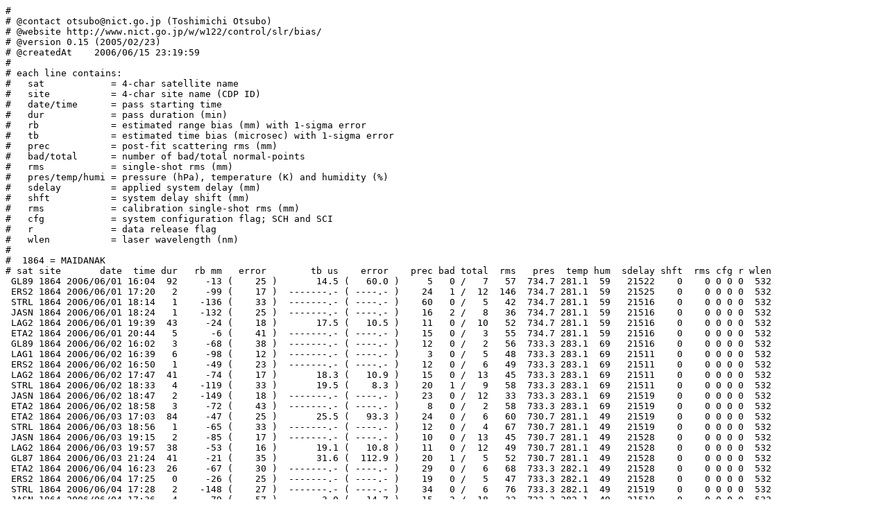

--- FILE ---
content_type: text/plain
request_url: https://geo.science.hit-u.ac.jp/slr/bias1/2006/20060601-14d.txt
body_size: 89322
content:
#
# @contact otsubo@nict.go.jp (Toshimichi Otsubo)
# @website http://www.nict.go.jp/w/w122/control/slr/bias/
# @version 0.15 (2005/02/23)
# @createdAt    2006/06/15 23:19:59
#
# each line contains:
#   sat            = 4-char satellite name
#   site           = 4-char site name (CDP ID)
#   date/time      = pass starting time
#   dur            = pass duration (min)
#   rb             = estimated range bias (mm) with 1-sigma error
#   tb             = estimated time bias (microsec) with 1-sigma error
#   prec           = post-fit scattering rms (mm)
#   bad/total      = number of bad/total normal-points
#   rms            = single-shot rms (mm)
#   pres/temp/humi = pressure (hPa), temperature (K) and humidity (%)
#   sdelay         = applied system delay (mm)
#   shft           = system delay shift (mm)
#   rms            = calibration single-shot rms (mm)
#   cfg            = system configuration flag; SCH and SCI
#   r              = data release flag
#   wlen           = laser wavelength (nm)
#
#  1864 = MAIDANAK
# sat site       date  time dur   rb mm   error        tb us    error    prec bad total  rms   pres  temp hum  sdelay shft  rms cfg r wlen
 GL89 1864 2006/06/01 16:04  92     -13 (    25 )       14.5 (   60.0 )     5   0 /   7   57  734.7 281.1  59   21522    0    0 0 0 0  532
 ERS2 1864 2006/06/01 17:20   2     -99 (    17 )  -------.- ( ----.- )    24   1 /  12  146  734.7 281.1  59   21525    0    0 0 0 0  532
 STRL 1864 2006/06/01 18:14   1    -136 (    33 )  -------.- ( ----.- )    60   0 /   5   42  734.7 281.1  59   21516    0    0 0 0 0  532
 JASN 1864 2006/06/01 18:24   1    -132 (    25 )  -------.- ( ----.- )    16   2 /   8   36  734.7 281.1  59   21516    0    0 0 0 0  532
 LAG2 1864 2006/06/01 19:39  43     -24 (    18 )       17.5 (   10.5 )    11   0 /  10   52  734.7 281.1  59   21516    0    0 0 0 0  532
 ETA2 1864 2006/06/01 20:44   5      -6 (    41 )  -------.- ( ----.- )    15   0 /   3   55  734.7 281.1  59   21516    0    0 0 0 0  532
 GL89 1864 2006/06/02 16:02   3     -68 (    38 )  -------.- ( ----.- )    12   0 /   2   56  733.3 283.1  69   21516    0    0 0 0 0  532
 LAG1 1864 2006/06/02 16:39   6     -98 (    12 )  -------.- ( ----.- )     3   0 /   5   48  733.3 283.1  69   21511    0    0 0 0 0  532
 ERS2 1864 2006/06/02 16:50   1     -49 (    23 )  -------.- ( ----.- )    12   0 /   6   49  733.3 283.1  69   21511    0    0 0 0 0  532
 LAG2 1864 2006/06/02 17:47  41     -74 (    17 )       18.3 (   10.9 )    15   0 /  13   45  733.3 283.1  69   21511    0    0 0 0 0  532
 STRL 1864 2006/06/02 18:33   4    -119 (    33 )       19.5 (    8.3 )    20   1 /   9   58  733.3 283.1  69   21511    0    0 0 0 0  532
 JASN 1864 2006/06/02 18:47   2    -149 (    18 )  -------.- ( ----.- )    23   0 /  12   33  733.3 283.1  69   21519    0    0 0 0 0  532
 ETA2 1864 2006/06/02 18:58   3     -72 (    43 )  -------.- ( ----.- )     8   0 /   2   58  733.3 283.1  69   21519    0    0 0 0 0  532
 ETA2 1864 2006/06/03 17:03  84     -47 (    25 )       25.5 (   93.3 )    24   0 /   6   60  730.7 281.1  49   21519    0    0 0 0 0  532
 STRL 1864 2006/06/03 18:56   1     -65 (    33 )  -------.- ( ----.- )    12   0 /   4   67  730.7 281.1  49   21519    0    0 0 0 0  532
 JASN 1864 2006/06/03 19:15   2     -85 (    17 )  -------.- ( ----.- )    10   0 /  13   45  730.7 281.1  49   21528    0    0 0 0 0  532
 LAG2 1864 2006/06/03 19:57  38     -53 (    16 )       19.1 (   10.8 )    11   0 /  12   49  730.7 281.1  49   21528    0    0 0 0 0  532
 GL87 1864 2006/06/03 21:24  41     -21 (    35 )       31.6 (  112.9 )    20   1 /   5   52  730.7 281.1  49   21528    0    0 0 0 0  532
 ETA2 1864 2006/06/04 16:23  26     -67 (    30 )  -------.- ( ----.- )    29   0 /   6   68  733.3 282.1  49   21528    0    0 0 0 0  532
 ERS2 1864 2006/06/04 17:25   0     -26 (    25 )  -------.- ( ----.- )    19   0 /   5   47  733.3 282.1  49   21528    0    0 0 0 0  532
 STRL 1864 2006/06/04 17:28   2    -148 (    27 )  -------.- ( ----.- )    34   0 /   6   76  733.3 282.1  49   21519    0    0 0 0 0  532
 JASN 1864 2006/06/04 17:36   4     -79 (    57 )       -3.0 (   14.7 )    15   2 /  18   33  733.3 282.1  49   21519    0    0 0 0 0  532
 LAG2 1864 2006/06/04 17:59  39     -66 (    16 )        9.4 (   10.4 )    14   0 /  12   51  733.3 282.1  49   21519    0    0 0 0 0  532
 LAG2 1864 2006/06/05 16:13  21     -62 (    24 )        7.1 (   23.4 )    11   0 /   7   45  733.3 283.1  42   21519    0    0 0 0 0  532
 LAG1 1864 2006/06/05 16:21   4     -92 (    36 )  -------.- ( ----.- )     7   0 /   4   48  733.3 283.1  42   21519    0    0 0 0 0  532
 ERS2 1864 2006/06/05 16:54   2      19 (    18 )  -------.- ( ----.- )    16   0 /  10   43  733.3 283.1  42   21519    0    0 0 0 0  532
 STRL 1864 2006/06/05 17:47   2     -54 (    27 )  -------.- ( ----.- )    18   0 /   6   76  733.3 283.1  42   21514    0    0 0 0 0  532
 JASN 1864 2006/06/05 18:04   3     -47 (    21 )       -1.8 (    9.8 )    12   0 /  15   41  733.3 283.1  42   21514    0    0 0 0 0  532
 STRL 1864 2006/06/06 18:03   1    -186 (    30 )  -------.- ( ----.- )    23   0 /   5   68  732.0 281.1  37   21514    0    0 0 0 0  532
 ERS2 1864 2006/06/06 18:06   0    -218 (    28 )  -------.- ( ----.- )    45   0 /   4   64  732.0 281.1  37   21514    0    0 0 0 0  532
 LAG2 1864 2006/06/06 18:35  21     -48 (    37 )       -1.3 (   24.2 )    13   0 /  11   43  732.0 281.1  37   21537    0    0 0 0 0  532
 GL89 1864 2006/06/06 20:42  50     -55 (   168 )      168.9 (  497.4 )     6   0 /   5   67  732.0 281.1  37   21533    0    0 0 0 0  532
 GL95 1864 2006/06/06 22:09   3      -4 (   246 )  -------.- ( ----.- )    35   0 /   2   71  732.0 281.1  37   21520    0    0 0 0 0  532
 LAG2 1864 2006/06/06 22:25   4     -46 (    28 )  -------.- ( ----.- )    19   0 /   4   49  732.0 281.1  37   21520    0    0 0 0 0  532
 STRL 1864 2006/06/07 16:32   2    -161 (    27 )  -------.- ( ----.- )    31   0 /   6   54  733.3 280.1  44   21520    0    0 0 0 0  532
 LAG2 1864 2006/06/07 16:37  12     -25 (    23 )       -9.4 (   44.3 )    23   0 /   8   45  733.3 280.1  44   21520    0    0 0 0 0  532
 JASN 1864 2006/06/07 16:53   1     -65 (    24 )  -------.- ( ----.- )    21   0 /   7   35  733.3 280.1  44   21520    0    0 0 0 0  532
 LAG1 1864 2006/06/07 17:03   4     -52 (    37 )  -------.- ( ----.- )    10   0 /   4   47  733.3 280.1  44   21513    0    0 0 0 0  532
 ERS2 1864 2006/06/07 17:34   1     -66 (    23 )  -------.- ( ----.- )    24   2 /   9   53  733.3 280.1  44   21513    0    0 0 0 0  532
 GL89 1864 2006/06/07 19:19  21     -52 (    22 )  -------.- ( ----.- )     4   0 /   4   52  733.3 280.1  44   21513    0    0 0 0 0  532
 ERS2 1864 2006/06/08 17:02   2     -25 (    17 )  -------.- ( ----.- )    16   1 /  13   34  733.3 280.1  44   21513    0    0 0 0 0  532
 JASN 1864 2006/06/08 17:15   4     -88 (    16 )        3.7 (    6.6 )    12   0 /  20   41  733.3 280.1  44   21513    0    0 0 0 0  532
 GL89 1864 2006/06/08 17:34  40     -71 (    35 )      -15.6 (  169.1 )    11   0 /   5   46  733.3 280.1  44   21511    0    0 0 0 0  532
 LAG2 1864 2006/06/08 18:37  22     -47 (    16 )       19.6 (   16.9 )    12   0 /  12   40  733.3 280.1  44   21512    0    0 0 0 0  532
 ERS2 1864 2006/06/09 16:32   1     -71 (    21 )  -------.- ( ----.- )     8   0 /   8   38  733.3 282.1  43   21512    0    0 0 0 0  532
 JASN 1864 2006/06/10 16:06   3     -65 (    32 )        8.0 (   12.1 )    13   1 /  17   35  733.3 282.1  49   21512    0    0 0 0 0  532
 LAG1 1864 2006/06/10 16:27   7     -88 (    33 )  -------.- ( ----.- )     9   0 /   5   42  733.3 282.1  49   21517    0    0 0 0 0  532
 JASN 1864 2006/06/10 18:01   2    -122 (    18 )  -------.- ( ----.- )    20   0 /  12   28  733.3 282.1  49   21517    0    0 0 0 0  532
 LAG2 1864 2006/06/10 18:41  42     -77 (    17 )       -0.4 (   10.5 )    11   0 /  11   41  733.3 282.1  49   21516    0    0 0 0 0  532
 ETA2 1864 2006/06/10 18:52  18     -79 (    30 )  -------.- ( ----.- )     7   0 /   4   52  733.3 282.1  49   21516    0    0 0 0 0  532
 STRL 1864 2006/06/11 16:02   1     -66 (    30 )  -------.- ( ----.- )    23   0 /   5   44  736.0 282.1  55   21516    0    0 0 0 0  532
 JASN 1864 2006/06/11 16:23   9     -51 (    12 )        1.1 (    3.6 )    21   5 /  37   33  736.0 282.1  55   21516    0    0 0 0 0  532
 LAG2 1864 2006/06/11 16:47  25     -45 (    22 )       14.5 (   17.5 )    16   0 /  11   54  736.0 282.1  55   21520    0    0 0 0 0  532
 STRL 1864 2006/06/11 17:53   2     -60 (    29 )  -------.- ( ----.- )    19   1 /   7   30  736.0 282.1  55   21511    0    0 0 0 0  532
 JASN 1864 2006/06/11 18:27   1     -52 (    24 )  -------.- ( ----.- )    13   1 /   8   33  736.0 282.1  55   21511    0    0 0 0 0  532
 STRL 1864 2006/06/12 16:22   1     -69 (    30 )  -------.- ( ----.- )    17   0 /   5   39  734.7 284.1  53   21516    0    0 0 0 0  532
 ERS2 1864 2006/06/12 16:38   1     -21 (    21 )  -------.- ( ----.- )    25   0 /   7   26  734.7 284.1  53   21516    0    0 0 0 0  532
 JASN 1864 2006/06/12 16:49   3     -47 (    23 )       13.2 (   11.2 )    12   1 /  14   43  734.7 284.1  53   21516    0    0 0 0 0  532
 ERS2 1864 2006/06/12 18:16   1    -102 (    23 )  -------.- ( ----.- )    27   0 /   6   38  734.7 284.1  53   21516    0    0 0 0 0  532
 LAG2 1864 2006/06/12 18:55  38     -51 (    16 )       -5.3 (   10.8 )    14   0 /  12   40  734.7 284.1  53   21519    0    0 0 0 0  532
 LAG1 1864 2006/06/13 16:01   4     -47 (    31 )  -------.- ( ----.- )     5   1 /   4   55  736.0 286.1  42   21519    0    0 0 0 0  532
 STRL 1864 2006/06/13 16:42   3     -96 (    38 )        5.6 (   13.1 )     7   0 /   6   35  736.0 286.1  42   21519    0    0 0 0 0  532
 LAG2 1864 2006/06/13 16:59  34     -32 (    17 )       12.5 (   11.6 )    13   0 /  12   45  736.0 286.1  42   21512    0    0 0 0 0  532
 JASN 1864 2006/06/13 17:08   3    -106 (    75 )      -11.6 (   21.2 )    20   1 /  16   36  736.0 286.1  42   21512    0    0 0 0 0  532
 ERS2 1864 2006/06/13 17:42   5     -51 (    13 )      -20.1 (    3.1 )    27   1 /  22   40  736.0 286.1  42   21512    0    0 0 0 0  532
 STRL 1864 2006/06/14 17:02   1     -55 (    17 )  -------.- ( ----.- )     3   1 /   5   29  737.3 286.1  38   21512    0    0 0 0 0  532
 ERS2 1864 2006/06/14 17:12   3     -36 (    16 )      -13.3 (    5.2 )    47   0 /  15   43  737.3 286.1  38   21512    0    0 0 0 0  532
 JASN 1864 2006/06/14 17:34   3     -64 (    19 )       31.6 (   15.9 )    25   0 /  15   35  737.3 286.1  38   21512    0    0 0 0 0  532
 STRL 1864 2006/06/14 18:53   1     -56 (    33 )  -------.- ( ----.- )    11   0 /   4   47  737.3 286.1  38   21512    0    0 0 0 0  532
 LAG2 1864 2006/06/14 19:09  42     -20 (    17 )        9.5 (   10.4 )     5   0 /  10   41  737.3 286.1  38   21518    0    0 0 0 0  532
#
#  1873 = SIMEIS
# sat site       date  time dur   rb mm   error        tb us    error    prec bad total  rms   pres  temp hum  sdelay shft  rms cfg r wlen
 STRL 1873 2006/06/01 01:08   2     -63 (    43 )  -------.- ( ----.- )    13   1 /   7   38  971.6 291.8  47   11329    0    0 0 1 0  532
 ERS2 1873 2006/06/01 19:02   6      14 (    75 )       -8.5 (   19.0 )    57   0 /  14   26  976.6 291.1  65   11326    0    0 0 1 0  532
 LAG2 1873 2006/06/01 19:39  27     -64 (    89 )       19.3 (  120.4 )    68   0 /  12   38  977.6 290.8  66   11316    0    0 0 1 0  532
 ENVI 1873 2006/06/01 20:16   1    -124 (    32 )  -------.- ( ----.- )    16   0 /   7   31  976.6 291.5  64   11328    0    0 0 1 0  532
 JASN 1873 2006/06/01 20:22   6      -9 (    50 )        5.2 (   34.9 )    53   0 /  16   32  976.6 292.0  57   11328    0    0 0 1 0  532
 JASN 1873 2006/06/04 19:32   8     114 (    61 )      -11.4 (   21.1 )    65   1 /  22   40  971.6 292.1  71   11328    0    0 0 1 0  532
 STRL 1873 2006/06/04 20:57   7     -14 (    50 )       18.7 (   10.4 )    66   0 /   6   36  971.6 293.0  43   11314    0    0 0 1 0  532
 JASN 1873 2006/06/04 21:26  10     -77 (    52 )       12.9 (   16.8 )    52   2 /  31   40  971.6 293.3  37   11328    0    0 0 1 0  532
 LAG2 1873 2006/06/04 21:57  31    -129 (    65 )      -29.5 (   50.7 )    94   0 /  15   61  971.6 294.6  42   11317    0    0 0 1 0  532
 STRL 1873 2006/06/04 22:46   7     -37 (    27 )        7.6 (    7.1 )    44   0 /  15   46  971.6 294.7  33   11304    0    0 0 1 0  532
 STRL 1873 2006/06/05 23:05   0    -164 (    90 )  -------.- ( ----.- )   128   0 /   2   52  977.6 289.4  37   11314    0    0 0 1 0  532
 LAG2 1873 2006/06/06 00:14  17    -286 (   314 )        3.1 (  354.2 )    76   0 /   9   36  977.6 288.9  47   11323    0    0 0 1 0  532
 ERS2 1873 2006/06/06 19:50   1     -85 (    53 )  -------.- ( ----.- )    13   1 /   5   33  980.6 285.8  52   11328    0    0 0 1 0  532
 JASN 1873 2006/06/06 20:15   9     -51 (   117 )       -0.5 (   23.6 )    29   2 /   8   58  980.6 285.4  55   11329    0    0 0 1 0  532
 STRL 1873 2006/06/06 21:35   5    -107 (   181 )      -20.5 (   49.5 )    46   0 /   6   37  979.6 286.4  57   11328    0    0 0 1 0  532
 STRL 1873 2006/06/06 23:24   8     -50 (    55 )       24.4 (   11.7 )    22   1 /   9   42  979.6 286.3  59   11319    0    0 0 1 0  532
 ENVI 1873 2006/06/08 19:53   6      31 (    42 )       -7.6 (   12.4 )    38   0 /  15   35  975.6 287.5  69   11328    0    0 0 1 0  532
 STRL 1873 2006/06/08 22:15   7      -2 (    56 )       -4.5 (   11.8 )    23   0 /   8   25  975.6 286.8  73   11328    0    0 0 1 0  532
 LAG2 1873 2006/06/08 22:35  27    -119 (   128 )      -94.4 (  179.2 )   102   0 /   7   50  974.6 286.6  72   11329    0    0 0 1 0  532
 STRL 1873 2006/06/09 00:03   8     -26 (    31 )        6.6 (    5.9 )    58   0 /  13   47  974.6 286.5  74   11325    0    0 0 1 0  532
 JASN 1873 2006/06/12 18:44   6      33 (    76 )      -31.3 (   25.3 )    69   0 /   7   36  980.6 289.5  40   11329    0    0 0 1 0  532
 LAG2 1873 2006/06/12 18:56  28    -147 (    80 )      -29.7 (  103.5 )    98   0 /  14   45  980.6 289.5  41   11328    0    0 0 1 0  532
 STRL 1873 2006/06/12 19:52   7      65 (    40 )        1.3 (    8.4 )    65   2 /  12   44  979.6 289.0  39   11326    0    0 0 1 0  532
 JASN 1873 2006/06/12 20:36   7     -29 (    53 )      -22.6 (   20.7 )    52   3 /  19   43  979.6 289.8  36   11329    0    0 0 1 0  532
 STRL 1873 2006/06/12 21:42   8    -133 (    32 )       -6.4 (    6.2 )    60   0 /  12   41  979.6 289.1  40   11326    0    0 0 1 0  532
 LAG2 1873 2006/06/12 22:59  30    -370 (    74 )      -22.5 (   61.4 )   100   0 /  14   63  978.6 287.2  48   11328    0    0 0 1 0  532
 STRL 1873 2006/06/12 23:38   1     -75 (    56 )  -------.- ( ----.- )    43   0 /   4   33  978.6 287.0  49   11329    0    0 0 1 0  532
 STRL 1873 2006/06/14 18:43   6     -16 (   165 )        0.3 (   32.3 )    51   0 /   7   34  973.6 287.2  67   11326    0    0 0 1 0  532
#
#  1884 = RIGA
# sat site       date  time dur   rb mm   error        tb us    error    prec bad total  rms   pres  temp hum  sdelay shft  rms cfg r wlen
 ENVI 1884 2006/06/02 19:45   1       7 (    12 )  -------.- ( ----.- )     6   0 /   9   12 1023.8 286.3  49     757    0    7 4 3 0  532
 ERS2 1884 2006/06/02 20:14   7      11 (     6 )       -0.2 (    1.3 )     4   0 /  32   11 1023.8 285.3  50     766    0    8 4 3 0  532
 JASN 1884 2006/06/02 20:46   6     -21 (     4 )        3.4 (    1.8 )     3   0 /  29   10 1023.8 284.3  51     775    1    8 4 3 0  532
 LAG2 1884 2006/06/02 21:47  27       7 (     5 )       -0.7 (    4.3 )     2   0 /  15   12 1023.8 283.3  54     757    0    8 4 3 0  532
 JASN 1884 2006/06/02 22:38  12     -13 (     3 )       -0.6 (    0.7 )     3   0 /  48   11 1023.8 282.3  56     788    2    6 4 3 0  532
 STRL 1884 2006/06/02 23:55   6      27 (     8 )       -3.7 (    2.4 )    11   0 /  14   13 1023.8 281.3  63     760    0    6 4 3 0  532
 JASN 1884 2006/06/03 00:35  11     -16 (     3 )        1.8 (    0.8 )     3   0 /  47    9 1023.8 280.3  64     782    4    6 4 3 0  532
 ENVI 1884 2006/06/03 09:29   5     -18 (     9 )        2.8 (    1.8 )     4   0 /  16   14 1018.5 290.3  47    5684    0    8 5 4 0  532
 ERS2 1884 2006/06/05 20:19   6      27 (     7 )        0.7 (    1.5 )     6   0 /  28   15 1010.5 284.3  64     746    0    6 4 3 0  532
 STRL 1884 2006/06/05 21:18   2      -5 (    13 )  -------.- ( ----.- )     8   0 /   5    9 1010.5 284.3  66     751    0    7 4 3 0  532
 JASN 1884 2006/06/05 21:51  10      -1 (     3 )        2.6 (    0.8 )     4   0 /  42   11 1010.5 284.3  66     760    0    7 4 3 0  532
 ERS2 1884 2006/06/06 18:12   1     -36 (    16 )  -------.- ( ----.- )     5   0 /   5   10 1018.5 284.3  56    5638    1    7 5 4 0  532
 ENVI 1884 2006/06/06 19:20   5     -44 (     8 )      -13.3 (    1.7 )     6   0 /  20   14 1019.8 283.3  61    5654    0    8 5 4 0  532
 ERS2 1884 2006/06/06 19:47   3     -59 (    33 )      -20.0 (    6.2 )     4   0 /  15   15 1019.8 282.3  62    5655    1    8 5 4 0  532
 ENVI 1884 2006/06/08 18:19   5     -16 (     8 )        3.8 (    2.5 )     7   0 /  20   21 1023.8 284.3  59    5661    0   13 5 4 0  532
 ERS2 1884 2006/06/08 18:48   4      -4 (     9 )        2.5 (    2.8 )     4   0 /  17   18 1023.8 284.3  59    5664    2   15 5 4 0  532
 ENVI 1884 2006/06/08 19:57   5     -40 (     8 )       -2.8 (    2.1 )     5   0 /  21   13 1023.8 283.3  62    5654    0   10 5 4 0  532
 ERS2 1884 2006/06/08 20:26   6     -36 (     4 )       -1.2 (    1.0 )     2   0 /  28   11 1023.8 282.3  64    5655    0   11 5 4 0  532
 JASN 1884 2006/06/08 21:04   4      -8 (     7 )       -2.1 (    2.3 )     3   0 /  21   11 1023.8 281.3  66     712    0    9 4 3 0  532
 STRL 1884 2006/06/08 22:14   2     -23 (    11 )  -------.- ( ----.- )     8   0 /   7   15 1023.8 280.3  68     730    0    6 4 3 0  532
 LAG2 1884 2006/06/08 22:23  35     -10 (     4 )       -1.1 (    3.1 )     2   0 /  19   11 1023.8 280.3  68     712    0   10 4 3 0  532
 JASN 1884 2006/06/08 23:02   5      25 (     4 )       -2.7 (    1.5 )     2   0 /  24   10 1023.8 280.3  68     711    0   10 4 3 0  532
 STEL 1884 2006/06/09 13:01   5     -40 (    13 )        1.6 (    3.0 )     7   0 /  11   13 1023.8 290.3  47    5647   10    5 5 4 0  532
 ENVI 1884 2006/06/10 20:36   4      20 (     8 )        2.4 (    2.8 )     3   0 /  20   11 1023.8 284.3  55     729    0    7 4 3 0  532
 ERS2 1884 2006/06/10 21:03   5      16 (     7 )        1.1 (    2.2 )     3   0 /  24   10 1023.8 284.3  55     730    0    7 4 3 0  532
 JASN 1884 2006/06/10 21:47  11     -15 (     3 )       -0.0 (    0.7 )     3   0 /  49   10 1023.8 284.3  58     720    0    5 4 3 0  532
 LAG2 1884 2006/06/10 22:35  41     -14 (     4 )       -1.1 (    2.5 )     2   0 /  19   12 1023.8 283.3  63     731    0    7 4 3 0  532
 STRL 1884 2006/06/10 22:51   3       7 (    11 )       -1.0 (    5.1 )     7   0 /   8   16 1023.8 283.3  63     735    0    7 4 3 0  532
 JASN 1884 2006/06/10 23:46   8       4 (     3 )        0.9 (    1.2 )     3   0 /  33    9 1023.8 283.3  67     727    0    8 4 3 0  532
 ENVI 1884 2006/06/11 20:03   5      -9 (     6 )       -4.8 (    1.6 )     3   0 /  24   12 1026.5 286.3  56     724    0    5 4 3 0  532
 JASN 1884 2006/06/11 20:16   2      17 (     6 )  -------.- ( ----.- )     4   0 /  10    9 1026.5 286.3  56     725    0    6 4 3 0  532
 ERS2 1884 2006/06/11 20:32   1      36 (    16 )  -------.- ( ----.- )     4   0 /   5   10 1026.5 286.3  56     725    0    7 4 3 0  532
 ENVI 1884 2006/06/12 17:55   2     -23 (     8 )  -------.- ( ----.- )     3   0 /  11   11 1025.2 295.3  38    5647    1    7 5 4 0  532
 ENVI 1884 2006/06/12 19:32   6     -15 (     8 )        2.6 (    1.5 )     4   0 /  23   15 1025.2 292.3  45    5618    5    7 5 4 0  532
 ERS2 1884 2006/06/12 20:00   7       8 (     7 )        4.5 (    1.3 )     5   0 /  27   15 1025.2 291.3  47    5631    2    7 5 4 0  532
 JASN 1884 2006/06/12 20:36  12     -12 (     3 )       -2.6 (    0.7 )     4   0 /  47   10 1026.5 289.3  53     732    1    5 4 3 0  532
 ENVI 1884 2006/06/12 21:13   2      12 (     6 )  -------.- ( ----.- )     2   0 /  13    9 1026.5 289.3  53     734    0    6 4 3 0  532
 ERS2 1884 2006/06/12 21:42   3      21 (     5 )       -1.9 (    3.3 )     2   0 /  13    9 1026.5 288.3  56     730    0    6 4 3 0  532
 JASN 1884 2006/06/12 22:34  10       6 (     3 )        0.7 (    0.9 )     2   0 /  42   10 1026.5 287.3  59     724    0    6 4 3 0  532
 LAG2 1884 2006/06/12 22:51  39     -18 (     4 )       -4.5 (    2.7 )     2   0 /  21   11 1026.5 287.3  59     726    1    7 4 3 0  532
 ENVI 1884 2006/06/13 19:00   7     -60 (     6 )        1.0 (    1.4 )     4   0 /  30   15 1021.2 296.3  45    5641    0   11 5 4 0  532
 JASN 1884 2006/06/13 19:10   4     -43 (    12 )       -1.8 (    4.4 )     3   0 /  10    8 1021.2 296.3  45    5639    0   10 5 4 0  532
 ERS2 1884 2006/06/13 19:30   5     -86 (     8 )       11.7 (    2.1 )     5   0 /  22   15 1021.2 295.3  46    5641    1   10 5 4 0  532
 STRL 1884 2006/06/13 20:12   5     -26 (     8 )       -2.2 (    2.5 )     6   0 /  13   14 1021.2 293.3  48     717    0    6 4 3 0  532
 ENVI 1884 2006/06/13 20:41   4       0 (     8 )        4.6 (    2.9 )     3   0 /  16   10 1021.2 292.3  48     727    0   10 4 3 0  532
 LAG2 1884 2006/06/13 20:59   7     -17 (     8 )  -------.- ( ----.- )     4   0 /   5   13 1021.2 292.3  48     733    0    5 4 3 0  532
 ERS2 1884 2006/06/13 21:09   4       9 (     6 )       10.9 (    2.3 )     3   0 /  21   10 1021.2 292.3  48     734    0    7 4 3 0  532
 ENVI 1884 2006/06/14 18:31   4     -50 (    13 )        1.0 (    3.2 )     5   0 /  11   11 1015.8 296.3  38    5648    0   10 5 4 0  532
 ERS2 1884 2006/06/14 18:57   6     -15 (     8 )       -3.4 (    1.9 )     5   0 /  22   14 1015.8 295.3  39    5647    1   10 5 4 0  532
 JASN 1884 2006/06/14 19:29   8     -37 (     5 )        0.4 (    1.4 )     5   0 /  23   14 1015.8 295.3  39    5643    0   11 5 4 0  532
#
#  7080 = FORTDAVIS
# sat site       date  time dur   rb mm   error        tb us    error    prec bad total  rms   pres  temp hum  sdelay shft  rms cfg r wlen
 ERS2 7080 2006/06/01 17:51   5      39 (    15 )       -0.8 (    2.8 )     8   0 /  12   15  805.9 294.9  47    -101    0   15 5 2 0  532
 AJI1 7080 2006/06/01 21:26   1       4 (    20 )  -------.- ( ----.- )     7   0 /   3   22  804.6 299.6  40    -102    0   13 5 2 0  532
 AJI1 7080 2006/06/01 23:31   2      49 (    12 )  -------.- ( ----.- )     4   0 /   7   21  803.9 297.2  45    -109    0   11 5 2 0  532
 LAG1 7080 2006/06/02 01:45  22      -1 (     4 )        4.2 (    2.8 )     3   0 /  13   16  804.0 289.7  64    -120    0    9 5 2 0  532
 LAG2 7080 2006/06/02 02:53  27       3 (     3 )       -2.1 (    3.6 )     3   0 /  15   15  804.2 287.6  73    -113    0   10 5 2 0  532
 STRL 7080 2006/06/02 04:39   3      31 (    30 )      -11.1 (    6.8 )     6   0 /   8   17  804.8 286.6  85    -108    0   14 5 2 0  532
 LAG1 7080 2006/06/03 00:29  15     -18 (     6 )        3.7 (    4.7 )     3   0 /   9   15  803.6 298.6  30    -106    0   12 5 2 0  532
 GL89 7080 2006/06/03 03:09  16       7 (     5 )  -------.- ( ----.- )     3   0 /   5   20  804.0 290.0  42    -105    0   16 5 2 0  532
 LAG1 7080 2006/06/03 03:55  27       1 (     4 )       -5.6 (    3.1 )     2   0 /  11   15  804.3 289.5  45    -108    0   12 5 2 0  532
 JASN 7080 2006/06/03 04:11   1       4 (    10 )  -------.- ( ----.- )     5   0 /   7    9  804.3 289.4  45    -106    0   11 5 2 0  532
 ERS2 7080 2006/06/03 04:33   1      -2 (    18 )  -------.- ( ----.- )     5   0 /   7   21  804.3 289.4  47    -112    0   12 5 2 0  532
 LAG2 7080 2006/06/03 04:54  35      11 (     4 )       -3.3 (    2.7 )     2   0 /  12   16  804.3 289.3  50    -111    0   14 5 2 0  532
 JASN 7080 2006/06/03 06:04   4       4 (     6 )       -5.6 (    2.5 )     4   0 /  19   12  804.3 288.8  54    -112    0    9 5 2 0  532
 ETA2 7080 2006/06/03 06:19  13      -8 (     8 )  -------.- ( ----.- )     3   0 /   4   21  804.3 288.6  55    -112    0    8 5 2 0  532
 GL89 7080 2006/06/04 01:39   6     -20 (     2 )  -------.- ( ----.- )     0   0 /   3   24  800.8 297.4  21    -103    0   11 5 2 0  532
 LAG1 7080 2006/06/04 02:35  23       3 (     5 )       -4.4 (    2.9 )     2   0 /  13   16  800.8 293.0  30    -110    0    9 5 2 0  532
 LAG2 7080 2006/06/04 03:13  14      10 (     5 )       -7.0 (    7.1 )     4   0 /   7   15  801.1 292.7  34    -110    0   12 5 2 0  532
 JASN 7080 2006/06/04 04:32   3      24 (    16 )       -4.3 (    6.1 )    20   1 /  14   28  801.8 291.6  35    -112    0   10 5 2 0  532
 ETA2 7080 2006/06/04 04:45  24     -13 (     9 )  -------.- ( ----.- )     3   1 /   4   25  801.8 291.2  37    -121    0   10 5 2 0  532
 ENVI 7080 2006/06/04 05:12   2     -22 (     8 )  -------.- ( ----.- )     3   0 /  11   13  801.8 291.0  39    -116    0    8 5 2 0  532
 STRL 7080 2006/06/04 05:16   3      -2 (     7 )       -6.7 (    2.9 )     4   0 /   8   14  801.8 290.9  40    -113    0    9 5 2 0  532
 ERS2 7080 2006/06/04 05:38   1      45 (    10 )  -------.- ( ----.- )     3   0 /   9   17  801.8 290.7  42    -104    0    9 5 2 0  532
 LAG1 7080 2006/06/05 05:01   3       0 (     7 )  -------.- ( ----.- )     3   0 /   3   15  800.0 293.1  24    -103    0   13 5 2 0  532
 ERS2 7080 2006/06/05 05:07   4      59 (    14 )        8.1 (    3.0 )     6   0 /  13   18  800.0 293.1  24    -103    0   13 5 2 0  532
 LAG2 7080 2006/06/05 05:15  33       2 (     4 )       -8.9 (    2.4 )     2   0 /  18   16  800.0 292.5  25    -108    0   12 5 2 0  532
 JASN 7080 2006/06/05 06:49   1      -9 (     9 )  -------.- ( ----.- )     5   0 /   7   13  800.0 291.1  46    -106    0   14 5 2 0  532
 AJI1 7080 2006/06/06 14:47   4      10 (    13 )       -9.6 (    7.9 )     8   0 /  10   19  801.1 294.5  37    -104    0   11 5 2 0  532
 JASN 7080 2006/06/06 15:11   8     -10 (     4 )       -1.4 (    1.3 )     6   0 /  32   12  801.1 295.7  34    -108    0    9 5 2 0  532
 LAG2 7080 2006/06/06 15:39   9      28 (    23 )       27.6 (   14.1 )     1   0 /   6   15  801.2 297.2  30    -109    0   11 5 2 0  532
 LAG1 7080 2006/06/06 15:55  10      -0 (     5 )        4.2 (    6.2 )     4   0 /   7   16  801.2 297.9  28    -112    0    9 5 2 0  532
 ENVI 7080 2006/06/06 16:26   1       5 (    18 )  -------.- ( ----.- )    14   0 /   3   15  801.5 298.7  28     -93    0   20 5 2 0  532
 ERS2 7080 2006/06/06 16:57   0      13 (    27 )  -------.- ( ----.- )     5   0 /   3    9  801.7 299.4  24    -108    0   13 5 2 0  532
 ENVI 7080 2006/06/06 18:06   1      16 (    10 )  -------.- ( ----.- )     3   0 /   6   13  801.6 301.5  19    -106    0    6 5 2 0  532
 AJI1 7080 2006/06/06 21:03   3      65 (    85 )       -7.9 (   19.6 )     5   0 /   9   21  800.4 306.7  12    -106    0    7 5 2 0  532
 STEL 7080 2006/06/06 22:40   0     -13 (    23 )  -------.- ( ----.- )     6   0 /   2   17  799.1 307.6   9    -100    0   14 5 2 0  532
 AJI1 7080 2006/06/06 23:03   2      29 (     9 )  -------.- ( ----.- )     2   0 /   7   18  799.2 307.1  10    -101    0    9 5 2 0  532
 LAG1 7080 2006/06/08 04:15  12      -2 (     6 )       -3.8 (    7.9 )     2   0 /   8   15  803.2 292.9  47    -105    0   10 5 2 0  532
 JASN 7080 2006/06/08 14:00   7       1 (     5 )       10.4 (    1.6 )     5   0 /  24   13  803.8 294.3  43    -107    0    8 5 2 0  532
 AJI1 7080 2006/06/08 14:58   3      10 (    36 )        2.0 (   15.7 )     4   0 /   8   17  804.0 296.5  38    -103    0    9 5 2 0  532
 LAG2 7080 2006/06/08 15:55  10       2 (    16 )       15.7 (   12.6 )     3   0 /   6   12  804.0 298.4  33    -109    0   10 5 2 0  532
 LAG1 7080 2006/06/08 16:32  19     -18 (     4 )        8.2 (    4.0 )     2   0 /   9   12  803.8 300.5  27    -106    0    9 5 2 0  532
 ENVI 7080 2006/06/08 17:03   4       4 (    11 )        3.6 (    2.2 )     5   0 /   8    9  803.8 300.7  23     -94    0   14 5 2 0  532
 ERS2 7080 2006/06/08 17:32   0  ------ ( ----- )  -------.- ( ----.- ) -----   0 /   1   11  803.7 301.4  23     -95    0   12 5 2 0  532
 LAG2 7080 2006/06/09 01:45  14      12 (     4 )      -16.0 (    9.4 )     1   0 /   9   14  801.3 295.8  31    -102    0   12 5 2 0  532
 LAG1 7080 2006/06/09 02:36  13      13 (    11 )       -2.2 (    6.7 )     2   0 /   8   14  801.6 294.7  36    -106    0   11 5 2 0  532
 STRL 7080 2006/06/09 03:18   0       5 (    18 )  -------.- ( ----.- )     3   0 /   2   10  802.0 294.0  38    -101    0   11 5 2 0  532
 ENVI 7080 2006/06/09 16:35   0      41 (    21 )  -------.- ( ----.- )     6   0 /   3   13  802.7 299.3  32    -105    0   11 5 2 0  532
 ERS2 7080 2006/06/09 17:00   4     -56 (    11 )       25.9 (    3.6 )     3   0 /   9   13  802.5 299.9  31    -102    0   13 5 2 0  532
 GL89 7080 2006/06/11 02:38  20      -4 (     5 )  -------.- ( ----.- )     4   0 /   5   19  797.1 295.4  33    -106    0   10 5 2 0  532
 JASN 7080 2006/06/11 03:14   9      -3 (     4 )       -1.3 (    1.3 )     4   0 /  30   12  797.3 295.2  37    -108    0    8 5 2 0  532
 LAG1 7080 2006/06/11 03:53   5     -15 (     6 )  -------.- ( ----.- )     2   0 /   4   14  797.8 294.4  38    -109    0    9 5 2 0  532
 ETA2 7080 2006/06/11 04:38  13     -10 (     4 )  -------.- ( ----.- )     1   0 /   4   19  798.0 293.9  43    -107    0   10 5 2 0  532
 JASN 7080 2006/06/11 05:13   2     -13 (    13 )  -------.- ( ----.- )     8   0 /   6   11  798.0 294.3  41    -105    0   12 5 2 0  532
 ERS2 7080 2006/06/11 05:18   5      16 (    10 )       -9.0 (    2.2 )     4   0 /  18   13  798.0 294.2  41    -104    0   11 5 2 0  532
 LAG2 7080 2006/06/11 05:43  35      -3 (     2 )       -4.5 (    2.0 )     2   0 /  19   14  798.0 294.3  41    -106    0   11 5 2 0  532
 JASN 7080 2006/06/12 03:39   5     -12 (     5 )       -4.5 (    1.8 )     4   0 /  24   13  798.8 296.2  29    -103    0   12 5 2 0  532
 LAG2 7080 2006/06/12 03:51  44      10 (     3 )       -3.7 (    2.1 )     3   0 /  13   14  799.2 295.8  31    -109    0    8 5 2 0  532
 ERS2 7080 2006/06/12 04:49   0     -25 (    13 )  -------.- ( ----.- )     3   0 /   5   13  799.4 294.9  40    -107    0   12 5 2 0  532
 ETA2 7080 2006/06/12 05:04  16     -19 (     7 )  -------.- ( ----.- )    10   0 /   5   25  799.5 294.9  41    -105    0    9 5 1 0  532
 LAG2 7080 2006/06/12 08:07  32       2 (     3 )       -2.1 (    3.1 )     2   0 /  12   14  799.5 292.9  45    -111    0    8 5 2 0  532
 STRL 7080 2006/06/12 09:46   5       8 (     9 )       13.5 (    2.2 )     4   0 /  11   13  799.7 294.0  41    -105    0   14 5 2 0  532
 GP35 7080 2006/06/12 10:08  13       0 (     3 )  -------.- ( ----.- )     3   0 /   4   14  799.9 294.5  38    -110    0   10 5 2 0  532
 STEL 7080 2006/06/12 10:26   1     -35 (    15 )  -------.- ( ----.- )     6   0 /   5   19  800.0 294.6  38    -101    0   13 5 2 0  532
 AJI1 7080 2006/06/12 11:19  10      25 (     7 )       -5.1 (    2.0 )     6   0 /  21   20  800.7 293.6  44     -99    0   12 5 2 0  532
#
#  7090 = YARRAGADEE
# sat site       date  time dur   rb mm   error        tb us    error    prec bad total  rms   pres  temp hum  sdelay shft  rms cfg r wlen
 LAG1 7090 2006/06/01 01:17  21      12 (     8 )       -4.6 (    4.8 )     2   0 /  10    9  992.0 284.8  84   15706    2    5 5 1 0  532
 ERS2 7090 2006/06/01 01:27   0       5 (    25 )  -------.- ( ----.- )     7   0 /   3    7  992.0 284.5  84   15706    2    5 5 1 0  532
 STRL 7090 2006/06/01 01:45   3      14 (    18 )       -2.6 (    5.4 )     3   0 /   9    6  992.0 286.4  76   15706    2    5 5 1 0  532
 JASN 7090 2006/06/01 02:25   8       2 (     3 )        8.0 (    1.1 )     1   0 /  21    7  991.5 289.4  61   15707   -1    5 5 1 0  532
 ENVI 7090 2006/06/01 02:34   4      -0 (     4 )        0.2 (    1.0 )     1   0 /  21    7  991.4 289.7  60   15707   -1    5 5 1 0  532
 LAG2 7090 2006/06/01 02:45  38      14 (     4 )        0.8 (    2.2 )     2   0 /  14    9  991.0 290.9  52   15707   -1    5 5 1 0  532
 ERS2 7090 2006/06/01 03:01   6     -12 (     3 )       -0.3 (    0.8 )     2   0 /  28    7  991.0 291.0  53   15707   -1    5 5 1 0  532
 STRL 7090 2006/06/01 03:30   8       9 (     4 )       -3.5 (    1.2 )     2   0 /  18    7  990.6 290.7  50   15707   -1    5 5 1 0  532
 JASN 7090 2006/06/01 04:21   8      -9 (     5 )       -2.7 (    1.8 )     2   0 /  30    7  989.6 291.8  48   15705    1    5 5 1 0  532
 STRL 7090 2006/06/01 05:22   2     -15 (     6 )  -------.- ( ----.- )     2   0 /   7    7  988.7 293.5  41   15705    2    5 5 1 0  532
 LAG2 7090 2006/06/01 06:53  48       3 (     2 )       -1.7 (    1.9 )     1   0 /  26    9  988.1 292.8  41   15705    1    4 5 1 0  532
 STEL 7090 2006/06/01 07:45   6      12 (     4 )        2.2 (    1.2 )     2   0 /  15    7  988.1 292.7  38   15705    1    4 5 1 0  532
 GL87 7090 2006/06/01 08:02  39      24 (    14 )      -19.4 (   48.2 )     2   0 /   5   18  987.9 292.5  39   24227   -4    6 5 2 0  532
 STRL 7090 2006/06/01 09:05   4     -10 (     4 )       -2.4 (    2.2 )     1   0 /  10    7  987.9 291.7  39   15705    0    4 5 1 0  532
 STEL 7090 2006/06/01 09:26   4       7 (     3 )       -0.4 (    1.2 )     1   0 /  10    7  988.1 290.6  42   15705    0    4 5 1 0  532
 LAG1 7090 2006/06/01 10:13  18      13 (     3 )       -3.7 (    3.2 )     1   0 /   6    7  988.4 289.0  47   15701    1    4 5 1 0  532
 AJI1 7090 2006/06/01 10:16   7      27 (     2 )       -2.1 (    1.1 )     1   0 /  17   11  988.4 289.1  46   15701    1    4 5 1 0  532
 STRL 7090 2006/06/01 10:53   7      10 (     3 )        3.4 (    0.7 )     1   0 /  17    7  988.7 288.3  49   15701    1    4 5 1 0  532
 LAG2 7090 2006/06/01 11:11  50       7 (     3 )       -3.5 (    1.5 )     1   0 /  19    9  989.0 287.9  51   15701    1    4 5 1 0  532
 AJI1 7090 2006/06/01 12:15   8      21 (     3 )       -3.6 (    1.2 )     1   0 /  18   12  989.2 287.0  54   15702    0    4 5 1 0  532
 JASN 7090 2006/06/01 12:24  10      -9 (     3 )      -10.5 (    1.0 )     2   0 /  43    7  989.3 286.6  55   15702    0    4 5 1 0  532
 GL95 7090 2006/06/01 12:48 331     -17 (     5 )      -24.2 (   15.9 )     2   0 /  22   15  989.3 284.4  71   24221    0    6 5 2 0  532
 ETA1 7090 2006/06/01 13:08 337      -1 (     3 )        4.9 (    9.7 )     3   0 /  20   22  989.2 284.0  73   24221    1    6 5 2 0  532
 GL89 7090 2006/06/01 13:23 528     -14 (     6 )       16.5 (   13.3 )     6   0 /  13   29  989.4 283.9  74   24221    0    5 5 2 0  532
 LAG1 7090 2006/06/01 13:33  42      10 (     3 )       -1.6 (    1.4 )     1   0 /  20    9  989.5 286.9  61   15701    0    4 5 1 0  532
 AJI1 7090 2006/06/01 14:18   1      40 (     1 )  -------.- ( ----.- )     0   0 /   4   11  989.5 287.2  60   15701    0    4 5 1 0  532
 JASN 7090 2006/06/01 14:20   9       3 (     2 )       10.8 (    0.8 )     1   0 /  40    7  989.4 287.2  60   15701    0    4 5 1 0  532
 ENVI 7090 2006/06/01 14:51   7       0 (     2 )        0.1 (    0.5 )     1   0 /  31    7  989.4 285.2  65   15701   -0    4 5 1 0  532
 ERS2 7090 2006/06/01 15:20   6       6 (     3 )        7.4 (    0.6 )     1   0 /  27    7  989.5 284.9  69   15701   -0    4 5 1 0  532
 LAG2 7090 2006/06/01 15:27  18      24 (     6 )       -1.5 (   10.2 )     2   0 /  11    8  989.5 284.6  70   15701   -0    4 5 1 0  532
 AJI1 7090 2006/06/01 16:26   1      -3 (     6 )  -------.- ( ----.- )     1   0 /   4   10  989.3 283.7  76   15701   -0    4 5 1 0  532
 LAG1 7090 2006/06/01 17:07  17       9 (     5 )       -0.7 (    5.8 )     3   0 /   9    7  989.1 283.8  78   15700    1    4 5 1 0  532
 AJI1 7090 2006/06/01 18:29  10      12 (     6 )       -0.6 (    2.4 )     4   0 /  22   12  989.0 282.3  83   15700    1    4 5 1 0  532
 STEL 7090 2006/06/01 18:58   6      10 (     2 )      -10.1 (    0.5 )     1   0 /  14    8  989.0 282.1  85   15700    1    4 5 1 0  532
 LAG1 7090 2006/06/01 20:13  14       9 (     8 )        7.2 (    7.2 )     2   0 /   9    9  989.1 282.1  86   15699    1    4 5 1 0  532
 AJI1 7090 2006/06/01 20:28   9      30 (     5 )        5.2 (    1.3 )     2   0 /  20   12  989.1 282.1  86   15699    1    4 5 1 0  532
 STEL 7090 2006/06/01 20:38   5       9 (     4 )        9.5 (    1.3 )     1   0 /  12    8  989.1 282.1  86   15699    1    4 5 1 0  532
 GL87 7090 2006/06/01 21:09  76     -27 (    14 )       39.7 (   27.3 )     3   0 /  10   31  989.3 282.0  86   24220    2    5 5 2 0  532
 LAG1 7090 2006/06/01 23:49  31      13 (     7 )        1.6 (    4.0 )     3   0 /   4    7  990.2 284.1  79   15707    0    5 5 1 0  532
 LAG2 7090 2006/06/02 00:58  36       7 (     4 )       -1.9 (    2.9 )     2   0 /  19   10  990.5 287.8  69   15706    1    4 5 1 0  532
 STRL 7090 2006/06/02 01:59   1      36 (     9 )  -------.- ( ----.- )     2   0 /   4    8  990.5 290.3  52   15706   -1    4 5 1 0  532
 ENVI 7090 2006/06/02 02:01   6      -2 (     5 )       -0.3 (    1.1 )     2   0 /  22    8  990.4 290.3  52   15706   -1    4 5 1 0  532
 ERS2 7090 2006/06/02 02:29   8      18 (     4 )        2.1 (    0.8 )     2   0 /  32    8  990.2 291.0  50   15706   -1    4 5 1 0  532
 JASN 7090 2006/06/02 02:47  12       3 (     3 )        1.6 (    0.7 )     2   0 /  52    7  990.0 291.8  47   15706   -1    4 5 1 0  532
 STRL 7090 2006/06/02 03:52   5     -16 (     6 )       -6.1 (    2.1 )     1   0 /  12    8  989.2 293.2  43   15706   -1    4 5 1 0  532
 LAG2 7090 2006/06/02 04:54  48       7 (     3 )       -2.8 (    1.8 )     1   0 /  25    9  987.8 295.3  39   15705    1    4 5 1 0  532
 LAG1 7090 2006/06/02 19:01  22       3 (     4 )       -0.2 (    4.3 )     1   0 /   8    8  989.1 286.0  59   15702   -3    4 5 1 0  532
 AJI1 7090 2006/06/02 19:36  13      25 (     5 )        0.0 (    1.4 )     3   0 /  28   12  989.1 285.8  58   15702   -3    4 5 1 0  532
 GL87 7090 2006/06/02 19:54 101      -9 (     5 )      -13.7 (   13.2 )     2   0 /  18   19  989.3 285.3  58   24221   -3    5 5 2 0  532
 STEL 7090 2006/06/02 20:11   7       3 (     5 )       -1.7 (    1.0 )     2   0 /  16    8  989.1 285.7  57   15702   -3    4 5 1 0  532
 AJI1 7090 2006/06/02 21:38   9      24 (     6 )        8.2 (    3.0 )     3   0 /  20   13  989.6 284.7  59   15701    2    4 5 1 0  532
 LAG1 7090 2006/06/02 22:21  34       5 (     3 )        1.8 (    1.8 )     1   0 /  15    9  990.0 284.4  61   15704   -1    5 5 1 0  532
 ETA2 7090 2006/06/02 22:28  48      25 (    86 )       79.6 (  130.5 )     4   0 /   6   20  990.2 284.5  60   24221   -0    7 5 2 0  532
 GL95 7090 2006/06/03 09:41 204      -0 (     9 )       93.3 (   21.2 )     2   0 /   8   16  990.6 289.8  44   24219   -0    5 5 2 0  532
 STRL 7090 2006/06/03 09:43   7      -4 (     4 )        1.3 (    1.0 )     2   0 /  17    7  989.5 292.2  38   15698    2    4 5 1 0  532
 ETA1 7090 2006/06/03 09:53 213      -6 (     4 )       19.6 (    9.0 )     2   0 /   9   22  990.5 289.8  43   24219   -1    5 5 2 0  532
 GL89 7090 2006/06/03 10:07 219     -29 (     5 )       19.1 (    7.9 )     1   0 /   7   25  990.5 289.3  45   24219   -1    5 5 2 0  532
 AJI1 7090 2006/06/03 10:27  11      27 (     3 )        1.7 (    0.8 )     1   0 /  25   11  990.1 290.4  42   15698    2    4 5 1 0  532
 LAG1 7090 2006/06/03 10:49  34       5 (     2 )       -3.7 (    1.2 )     1   0 /  15    8  990.5 289.5  45   15699    0    4 5 1 0  532
 JASN 7090 2006/06/03 11:14   7     -11 (     4 )      -13.9 (    2.0 )     2   0 /  31    8  990.5 289.2  47   15699    0    4 5 1 0  532
 LAG2 7090 2006/06/03 11:25  49       9 (     2 )        2.0 (    1.4 )     1   0 /  23    9  990.7 289.6  46   15699    0    4 5 1 0  532
 STRL 7090 2006/06/03 11:31   1     -28 (     7 )  -------.- ( ----.- )     1   0 /   4    7  990.6 289.5  46   15699    0    4 5 1 0  532
 AJI1 7090 2006/06/03 12:27  13      30 (     5 )        0.2 (    1.6 )     3   0 /  29   12  990.9 289.8  43   15699    0    4 5 1 0  532
 JASN 7090 2006/06/03 13:09  11      14 (     3 )       -0.1 (    0.7 )     2   0 /  48    7  991.3 286.9  51   15700    1    4 5 1 0  532
 ENVI 7090 2006/06/03 13:49   6      -7 (     4 )        0.7 (    1.2 )     2   0 /  26    7  991.4 286.0  55   15700    1    4 5 1 0  532
 ETA2 7090 2006/06/03 13:58 563     -15 (     4 )        3.1 (   10.2 )     4   0 /  33   22  991.6 284.5  58   24221   -1    6 5 2 0  532
 ERS2 7090 2006/06/03 14:18   5      -5 (     2 )       -8.6 (    0.8 )     1   0 /  22    7  991.4 287.6  51   15701    0    4 5 1 0  532
 LAG1 7090 2006/06/03 14:25  35      12 (     3 )       -4.2 (    1.4 )     1   0 /  15    9  991.4 287.6  49   15701    0    4 5 1 0  532
 AJI1 7090 2006/06/03 14:37   4      12 (     6 )       -4.7 (    4.2 )     1   0 /  11   10  991.4 287.7  49   15701    0    4 5 1 0  532
 ENVI 7090 2006/06/03 15:28   5      -6 (     2 )       -2.6 (    0.8 )     1   0 /  25    7  991.3 287.1  50   15701    0    4 5 1 0  532
 ERS2 7090 2006/06/03 15:57   5      27 (     2 )       -5.5 (    0.8 )     1   0 /  22    7  991.4 286.3  53   15701    0    4 5 1 0  532
 AJI1 7090 2006/06/03 16:45   3      33 (    28 )       -9.8 (   13.0 )     2   0 /   8   14  991.2 284.5  58   15701    1    4 5 1 0  532
 GL87 7090 2006/06/03 17:23 263      -1 (     3 )      -18.4 (    7.7 )     2   0 /  33   18  991.3 283.3  62   24219   -1    5 5 2 0  532
 LAG1 7090 2006/06/03 17:51  16       1 (     4 )       -7.2 (    6.7 )     2   0 /  10    9  991.4 284.1  58   15703   -2    4 5 1 0  532
 AJI1 7090 2006/06/03 18:41  13      21 (     3 )       -0.2 (    0.9 )     2   0 /  29   12  991.1 283.4  62   15703   -2    4 5 1 0  532
 STEL 7090 2006/06/03 19:45   7       2 (     5 )        3.6 (    0.9 )     2   0 /  16    8  991.2 282.7  65   15701   -2    4 5 1 0  532
 AJI1 7090 2006/06/03 20:43  12      24 (     4 )        5.4 (    1.1 )     2   0 /  21   12  991.2 282.7  65   15701   -2    4 5 1 0  532
 LAG1 7090 2006/06/03 21:05  30       8 (     4 )       -6.5 (    2.4 )     1   0 /  17    9  991.4 282.7  65   15700    3    5 5 1 0  532
 LAG1 7090 2006/06/04 00:23  37      15 (     3 )        4.3 (    2.1 )     3   0 /  16    9  992.8 286.3  57   15704    3    4 5 1 0  532
 STRL 7090 2006/06/04 00:48   9       5 (     4 )       -0.2 (    1.2 )     2   0 /  20    8  992.8 287.2  51   15704    3    4 5 1 0  532
 ENVI 7090 2006/06/04 01:01   3       3 (     4 )       -1.3 (    1.7 )     1   0 /  15    7  992.8 288.1  47   15704    3    4 5 1 0  532
 LAG2 7090 2006/06/04 01:09  31      18 (     4 )       -1.5 (    3.2 )     2   0 /  15   10  992.8 289.2  45   15704    3    4 5 1 0  532
 ERS2 7090 2006/06/04 01:30   3      10 (     3 )       -6.3 (    1.2 )     1   0 /  15    7  992.8 289.6  43   15704    3    4 5 1 0  532
 JASN 7090 2006/06/04 01:42   3      -3 (     7 )        7.6 (    3.7 )     2   0 /  17    7  992.8 290.2  41   15704    3    4 5 1 0  532
 STRL 7090 2006/06/04 02:36  11      -0 (     4 )        0.6 (    0.9 )     2   0 /  13    7  992.4 292.4  36   15704    0    4 5 1 0  532
 ENVI 7090 2006/06/04 02:40   5      -1 (     3 )        2.1 (    0.8 )     1   0 /  22    7  992.4 292.6  37   15704    0    4 5 1 0  532
 ERS2 7090 2006/06/04 03:06   6     -47 (     3 )        4.1 (    0.8 )     1   0 /  28    7  991.8 293.9  33   15704    0    4 5 1 0  532
 JASN 7090 2006/06/04 03:32  11      -7 (     3 )        1.5 (    0.9 )     2   0 /  46    7  991.4 295.1  31   15704    0    4 5 1 0  532
 STRL 7090 2006/06/04 04:33   0     -21 (    10 )  -------.- ( ----.- )     3   0 /   3    7  990.8 295.7  31   15705   -1    4 5 1 0  532
 LAG2 7090 2006/06/04 05:13  41       6 (     3 )       -0.9 (    2.3 )     1   0 /  22    9  989.9 296.6  31   15705   -1    4 5 1 0  532
 STEL 7090 2006/06/04 08:06   7       3 (     5 )        3.2 (    1.1 )     2   0 /  16    7  989.7 295.2  29   15705   -2    4 5 1 0  532
 STRL 7090 2006/06/04 08:14   4       2 (     3 )       -4.0 (    1.6 )     1   0 /  11    7  989.7 295.2  29   15705   -2    4 5 1 0  532
 GL89 7090 2006/06/04 08:44 202     -20 (     8 )       16.4 (   14.2 )     3   0 /  15   22  990.6 292.3  33   22516   -0    5 5 2 0  532
 GL95 7090 2006/06/04 09:03 111     -12 (    16 )       81.0 (   35.9 )    10   0 /   7   15  990.3 293.1  31   24221   -0    6 5 2 0  532
 ETA1 7090 2006/06/04 09:13 122     -13 (     7 )       12.9 (   13.3 )     3   0 /   8   23  990.4 292.5  32   24221   -0    6 5 2 0  532
 AJI1 7090 2006/06/04 09:42   2      33 (     4 )  -------.- ( ----.- )     1   0 /   6   13  990.0 293.5  31   15700    1    4 5 1 0  532
 LAG2 7090 2006/06/04 09:45  30      12 (     6 )        1.6 (    4.3 )     2   0 /  11    8  990.1 293.3  31   15700    1    4 5 1 0  532
 STRL 7090 2006/06/04 10:01   8       1 (     3 )        0.7 (    0.7 )     1   0 /  19    7  990.1 293.1  31   15700    1    4 5 1 0  532
 AJI1 7090 2006/06/04 11:33  13      25 (    10 )       -3.0 (    2.1 )     4   0 /   8   12  990.9 291.5  34   15700   -2    4 5 1 0  532
 JASN 7090 2006/06/04 11:36  10       7 (     3 )       -6.3 (    1.3 )     3   0 /  40    7  990.9 291.3  34   15700   -2    4 5 1 0  532
 ETA2 7090 2006/06/04 12:13 603     -20 (     4 )       10.5 (    8.8 )     5   0 /  25   23  991.1 287.7  44   24219   -1    6 5 2 0  532
 LAG1 7090 2006/06/04 13:07   7      17 (     7 )  -------.- ( ----.- )     2   0 /   4    9  991.5 288.1  42   15700    2    4 5 1 0  532
 AJI1 7090 2006/06/04 13:44   2     -11 (     9 )  -------.- ( ----.- )     2   0 /   7   10  991.4 287.7  44   15700    2    4 5 1 0  532
 ENVI 7090 2006/06/04 14:57   6       1 (     4 )       -1.0 (    0.8 )     2   0 /  28    7  991.3 287.7  44   15700   -1    4 5 1 0  532
 GL87 7090 2006/06/04 15:19 236       1 (     4 )      -15.4 (   11.3 )     3   1 /  38   17  990.9 286.4  49   18839    0    5 5 2 0  532
 ERS2 7090 2006/06/04 15:25   6       8 (     6 )       -8.9 (    1.3 )     3   0 /  22    6  991.5 287.1  45   15700   -1    4 5 1 0  532
 AJI1 7090 2006/06/04 15:45   7       7 (     3 )       -6.6 (    2.1 )     1   0 /  16   12  991.5 285.4  51   15700   -1    4 5 1 0  532
 LAG1 7090 2006/06/04 16:33  14       0 (     4 )       -2.7 (    7.0 )     2   0 /   9    8  991.1 285.7  54   15700    2    4 5 1 0  532
 AJI1 7090 2006/06/04 17:46  13      16 (     5 )       -3.8 (    1.7 )     5   0 /  28   12  990.6 286.6  46   15700    2    4 5 1 0  532
 STEL 7090 2006/06/04 19:18   7      -5 (     3 )        0.3 (    0.7 )     1   0 /  17    7  990.3 287.0  48   15700   -1    4 5 1 0  532
 LAG1 7090 2006/06/04 19:41  10       0 (    14 )       -1.2 (   11.5 )     1   0 /   7    7  990.2 286.7  47   15700   -1    4 5 1 0  532
 AJI1 7090 2006/06/04 19:53   7      28 (     4 )        3.2 (    1.5 )     1   0 /  16   13  990.2 286.6  47   15700   -1    4 5 1 0  532
 STEL 7090 2006/06/04 21:02   1       2 (     4 )  -------.- ( ----.- )     1   0 /   4    7  990.5 286.5  49   15698   -3    4 5 1 0  532
 LAG1 7090 2006/06/04 22:55  42      11 (     3 )       -0.5 (    1.4 )     2   0 /  23    9  990.9 284.5  54   15705   -1    4 5 1 0  532
 STRL 7090 2006/06/05 01:06  11       4 (     2 )        0.2 (    0.4 )     1   0 /  25    8  991.0 289.7  42   15704    0    4 5 1 0  532
 JASN 7090 2006/06/05 02:04   2      18 (     5 )  -------.- ( ----.- )     2   0 /   9    8  991.2 291.4  38   15702   -1    4 5 1 0  532
 ENVI 7090 2006/06/05 02:11   0     118 (    23 )  -------.- ( ----.- )     5   0 /   2    3  991.2 291.6  38   15702   -1    4 5 1 0  532
 JASN 7090 2006/06/05 03:57   8       9 (     3 )        1.0 (    1.6 )     2   0 /  34    7  989.7 295.3  33   15702    1    4 5 1 0  532
 STRL 7090 2006/06/05 08:32   4      30 (     2 )        7.4 (    0.7 )     0   0 /   4    9  987.8 296.4  33   15704   -1    4 5 1 0  532
 AJI1 7090 2006/06/05 08:43   4      32 (     7 )       -2.2 (    6.2 )     2   0 /  11   14  987.9 296.3  33   15704   -1    4 5 1 0  532
 AJI1 7090 2006/06/05 10:43   8      28 (     8 )       -0.8 (    2.3 )     3   0 /  19   12  988.9 293.1  43   15699   -2    4 5 1 0  532
 LAG1 7090 2006/06/05 11:39  16      17 (     8 )        2.4 (    5.3 )     1   0 /   9    8  989.2 292.1  46   15698    1    4 5 1 0  532
 JASN 7090 2006/06/05 11:59   9      14 (     3 )       -8.5 (    0.7 )     1   0 /  15    8  989.3 291.8  47   15698    1    4 5 1 0  532
 LAG2 7090 2006/06/05 12:16  16       7 (    11 )  -------.- ( ----.- )     3   0 /   2   10  989.4 291.9  48   15698    1    4 5 1 0  532
 AJI1 7090 2006/06/05 12:43  10      14 (     7 )       -4.7 (    3.1 )     4   0 /  17   13  989.5 291.7  48   15698    1    4 5 1 0  532
 JASN 7090 2006/06/05 13:55   0      -1 (     3 )  -------.- ( ----.- )     1   0 /   4    8  989.8 290.5  57   15700    1    4 5 1 0  532
 GL87 7090 2006/06/05 14:13 233     -15 (     6 )      -12.3 (   18.9 )     4   0 /  27   24  989.8 288.3  77   24218   -2    6 5 2 0  532
 ENVI 7090 2006/06/05 14:25   7     -13 (     5 )       -2.1 (    1.0 )     2   0 /  29    7  989.9 289.9  62   15700    1    4 5 1 0  532
 AJI1 7090 2006/06/05 14:51   5     -10 (     4 )       -2.1 (    3.1 )     1   0 /  12   12  990.0 289.4  65   15700    1    4 5 1 0  532
 LAG1 7090 2006/06/05 15:05  37      10 (     3 )        1.2 (    1.9 )     2   0 /  14    9  990.1 289.3  67   15700    1    4 5 1 0  532
 AJI1 7090 2006/06/05 16:53   7       8 (     7 )       -1.0 (    3.8 )     3   0 /  16   11  989.9 288.0  81   15700   -0    4 5 1 0  532
 LAG1 7090 2006/06/05 18:35  14      -7 (     3 )       -5.1 (    5.6 )     1   0 /   9    8  989.6 286.9  88   15700    1    4 5 1 0  532
 STEL 7090 2006/06/05 18:54   3      -0 (     4 )      -14.3 (    2.1 )     1   0 /   8    8  989.6 286.7  89   15700    1    4 5 1 0  532
 STEL 7090 2006/06/05 20:38   0     -61 (    18 )  -------.- ( ----.- )     5   0 /   2    8  989.7 286.0  92   15699    1    4 5 1 0  532
 AJI1 7090 2006/06/05 20:57   8      19 (     2 )       11.0 (    1.3 )     1   0 /  19   13  989.8 286.0  92   15699    1    4 5 1 0  532
 LAG1 7090 2006/06/05 21:37  43       4 (     3 )       -2.3 (    1.4 )     1   0 /  23    9  990.2 285.7  92   15699   -0    4 5 1 0  532
 STRL 7090 2006/06/05 23:39   6      -3 (     2 )       -2.6 (    0.8 )     1   0 /  15    8  990.9 286.3  93   15702    2    4 5 1 0  532
 LAG1 7090 2006/06/06 01:15  35       2 (     4 )        4.0 (    2.5 )     3   0 /  10    9  991.2 292.5  64   15708   -7    7 5 1 0  532
 LAG2 7090 2006/06/06 01:23  38      13 (     5 )       -2.1 (    2.4 )     2   0 /  11    9  991.3 293.2  61   15708   -7    7 5 1 0  532
 STRL 7090 2006/06/06 01:30   3      13 (     2 )       -0.9 (    0.9 )     1   0 /   9    7  991.2 292.4  64   15708   -7    7 5 1 0  532
 ENVI 7090 2006/06/06 01:38   4     -23 (     3 )       22.4 (    0.8 )     1   0 /  19    7  991.2 292.9  61   15708   -7    7 5 1 0  532
 ERS2 7090 2006/06/06 02:07   4      64 (     5 )        3.0 (    1.1 )     1   0 /  20    8  991.3 294.3  55   15708   -7    7 5 1 0  532
 JASN 7090 2006/06/06 02:21  12       3 (     3 )        3.9 (    0.6 )     2   0 /  53    8  991.3 295.0  53   15704   -0    5 5 1 0  532
 STRL 7090 2006/06/06 03:18   6      -3 (     4 )       -3.3 (    2.0 )     1   0 /  14    8  990.9 297.0  46   15704   -0    5 5 1 0  532
 LAG2 7090 2006/06/06 05:31  11      14 (     9 )       -6.1 (    7.8 )     1   0 /   7    9  989.2 299.2  39   15705    2    5 5 1 0  532
 STRL 7090 2006/06/06 08:56   0       5 (     6 )  -------.- ( ----.- )     1   0 /   3    7  989.7 294.7  62   15705   -1    4 5 1 0  532
 STEL 7090 2006/06/06 08:58   2      34 (     6 )  -------.- ( ----.- )     1   0 /   6    8  989.7 294.5  63   15705   -1    4 5 1 0  532
 LAG2 7090 2006/06/06 09:41  31      12 (     5 )       -3.8 (    3.9 )     2   0 /  11    9  990.4 292.1  79   15705   -1    4 5 1 0  532
 AJI1 7090 2006/06/06 09:47  11      42 (     3 )        0.3 (    0.9 )     1   0 /  24   12  990.3 292.3  77   15705   -1    4 5 1 0  532
 LAG1 7090 2006/06/06 10:15  35      11 (     3 )        2.2 (    2.7 )     3   0 /  14    8  990.6 291.2  88   15705   -1    4 5 1 0  532
 JASN 7090 2006/06/06 10:26   4      -4 (     4 )       -6.8 (    3.8 )     2   0 /  21    7  990.6 291.3  87   15705   -1    4 5 1 0  532
 STRL 7090 2006/06/06 10:45   1      20 (     8 )  -------.- ( ----.- )     2   0 /   4    8  990.7 290.9  90   15705   -1    4 5 1 0  532
 ETA2 7090 2006/06/06 11:04  71     -16 (    18 )      -34.5 (   35.8 )     7   0 /  10   24  991.1 290.3  94   24220   -2    5 5 2 0  532
 GL87 7090 2006/06/06 11:19 232     -17 (     6 )      -19.7 (   24.2 )     4   0 /  22   22  991.6 289.5  61   24218   -1    5 5 2 0  532
 AJI1 7090 2006/06/06 11:47  13       7 (     5 )        1.5 (    1.6 )     4   0 /  29   12  991.2 289.9  94   15700   -1    4 5 1 0  532
 JASN 7090 2006/06/06 12:19  13      17 (     3 )       -3.9 (    0.6 )     2   0 /  54    7  991.3 290.0  97   15700   -1    4 5 1 0  532
 LAG2 7090 2006/06/06 14:19   3      20 (     4 )  -------.- ( ----.- )     1   0 /   3    9  991.6 289.0  10   15701    1    4 5 1 0  532
 ERS2 7090 2006/06/06 14:23   6       2 (     4 )      -16.7 (    1.1 )     2   0 /  25    7  991.6 289.2  10   15701    1    4 5 1 0  532
 LAG1 7090 2006/06/06 20:39   0       9 (     0 )  -------.- ( ----.- )     0   0 /   2    9  992.0 286.2  10   15700   -0    4 5 1 0  532
 GL95 7090 2006/06/06 21:34  16       2 (     6 )  -------.- ( ----.- )     1   0 /   5   14  992.3 286.0  10   24219    1    5 5 2 0  532
 ETA1 7090 2006/06/06 21:52   8     -16 (     7 )  -------.- ( ----.- )    11   0 /   3   20  992.4 286.1  10   24219    1    5 5 2 0  532
 STRL 7090 2006/06/07 00:05   0  ------ ( ----- )  -------.- ( ----.- ) -----   0 /   1    7  993.9 285.7  10   15702    0    4 5 1 0  532
 ENVI 7090 2006/06/07 01:06   4       7 (     3 )      -15.0 (    1.2 )     1   0 /  20    8  994.0 288.2  97   15704   -1    4 5 1 0  532
 ERS2 7090 2006/06/07 01:36   1      24 (     2 )  -------.- ( ----.- )     1   0 /   7    7  994.1 289.0  87   15703   -1    4 5 1 0  532
 STRL 7090 2006/06/07 01:46   7      10 (     5 )        1.0 (    1.4 )     2   0 /  13    8  994.1 289.7  83   15703   -1    4 5 1 0  532
 ENVI 7090 2006/06/07 02:45   4     -14 (     3 )       -2.0 (    1.3 )     1   0 /  20    7  994.0 292.5  64   15704   -1    4 5 1 0  532
 JASN 7090 2006/06/07 02:51   4      26 (     6 )       -8.9 (    1.6 )     1   0 /  21    7  994.0 292.8  63   15704   -1    4 5 1 0  532
 ERS2 7090 2006/06/07 03:17   1     -18 (     4 )  -------.- ( ----.- )     1   0 /   7    7  993.9 293.6  57   15704    1    4 5 1 0  532
 LAG2 7090 2006/06/07 03:37  36      17 (     2 )       -2.2 (    1.4 )     1   0 /  20    9  993.5 294.6  54   15704    1    4 5 1 0  532
 STEL 7090 2006/06/07 08:26   8      -4 (     6 )        7.4 (    1.2 )     3   0 /  18    9  993.0 295.2  31   15704    1    4 5 1 0  532
 AJI1 7090 2006/06/07 08:52   4      69 (    23 )        3.0 (    8.3 )     3   0 /  11   13  993.2 294.6  32   15704    1    4 5 1 0  532
 STRL 7090 2006/06/07 09:10   8      13 (     4 )        0.3 (    0.8 )     2   0 /  18    8  993.2 293.8  34   15704    1    4 5 1 0  532
 AJI1 7090 2006/06/07 10:55  11      33 (     6 )       -4.7 (    1.7 )     2   0 /  21   13  994.2 290.4  44   15699    0    4 5 1 0  532
 GL87 7090 2006/06/07 11:38   2     -24 (    14 )  -------.- ( ----.- )     2   0 /   2   20  994.5 289.6  48   24223    0    5 5 2 0  532
 LAG2 7090 2006/06/07 12:21   7      21 (     3 )  -------.- ( ----.- )     1   0 /   5    9  994.6 289.4  64   15699   -1    4 5 1 0  532
 LAG1 7090 2006/06/07 12:31   8      24 (    16 )        2.0 (   10.7 )     2   0 /   6    9  994.7 289.3  65   15699   -1    4 5 1 0  532
 AJI1 7090 2006/06/07 13:00   7      16 (     8 )      -10.5 (    4.2 )     4   0 /  17   11  995.1 288.8  66   15699   -1    4 5 1 0  532
 LAG1 7090 2006/06/07 16:01  17       6 (     6 )        3.3 (    8.2 )     3   0 /   9    7  995.6 286.5  75   15700   -3    4 5 1 0  532
 AJI1 7090 2006/06/07 17:06  10      23 (     6 )       -4.9 (    2.1 )     4   0 /  23   12  995.4 285.1  80   15699    1    4 5 1 0  532
 AJI1 7090 2006/06/07 19:07  14      24 (     3 )        4.8 (    0.9 )     2   0 /  30   12  995.3 283.3  87   15698    1    4 5 1 0  532
 LAG1 7090 2006/06/07 19:23  10       0 (     5 )       -3.0 (    7.3 )     1   0 /   7    8  995.3 283.0  88   15698    1    4 5 1 0  532
 STEL 7090 2006/06/07 19:39   6      19 (     2 )       -7.5 (    0.5 )     1   0 /  15    9  995.4 282.9  90   15698    1    4 5 1 0  532
 GL95 7090 2006/06/07 19:49  86     -14 (    15 )       24.5 (   31.1 )     2   0 /   8   13  995.4 282.5  91   24218   -0    5 5 2 0  532
 ETA1 7090 2006/06/07 20:23  72     -10 (    14 )       14.1 (   23.3 )     2   0 /  12   22  995.4 282.4  92   24218   -0    5 5 2 0  532
 LAG1 7090 2006/06/07 22:23  45      16 (     3 )       -0.3 (    1.3 )     1   0 /  24    9  996.2 281.4  95   15700    1    4 5 1 0  532
 STRL 7090 2006/06/08 00:15  10      15 (     3 )       -0.0 (    0.7 )     1   0 /  23    8  997.0 283.6  90   15702    2    4 5 1 0  532
 JASN 7090 2006/06/08 01:11  12       5 (     2 )       -0.7 (    0.7 )     2   0 /  51    8  997.0 285.8  74   15704    5    5 5 1 0  532
 LAG2 7090 2006/06/08 01:33  29      25 (     4 )        5.1 (    3.1 )     1   0 /  16   11  997.0 287.0  70   15704    5    5 5 1 0  532
 STRL 7090 2006/06/08 02:10   3     -11 (     7 )       -0.5 (    3.3 )     1   0 /   9    8  997.0 287.7  63   15704    5    5 5 1 0  532
 ENVI 7090 2006/06/08 02:16   3      40 (     7 )       -9.9 (    1.6 )     1   0 /  16    7  997.0 287.8  63   15704    5    5 5 1 0  532
 ERS2 7090 2006/06/08 02:41   7     -12 (     3 )       -5.0 (    0.7 )     2   0 /  31    8  996.7 288.7  60   15705   -0    5 5 1 0  532
 JASN 7090 2006/06/08 03:08   9       1 (     3 )       -4.0 (    1.3 )     2   0 /  38    8  996.2 289.6  57   15704   -2    5 5 1 0  532
 STEL 7090 2006/06/08 08:00   7      -6 (     4 )        2.8 (    0.9 )     1   0 /  14    8  993.3 292.9  45   15703   -1    4 5 1 0  532
 AJI1 7090 2006/06/08 08:08   0  ------ ( ----- )  -------.- ( ----.- ) -----   0 /   1   15  993.3 292.7  45   15703   -1    4 5 1 0  532
 STRL 7090 2006/06/08 09:32   4      12 (     7 )        3.4 (    2.1 )     2   0 /  11    8  993.5 290.4  49   15702    2    4 5 1 0  532
 STEL 7090 2006/06/08 09:42   1      -5 (     8 )  -------.- ( ----.- )     2   0 /   5    7  993.6 290.1  50   15702    2    4 5 1 0  532
 AJI1 7090 2006/06/08 09:58   7      46 (     6 )       -1.1 (    1.9 )     2   0 /  17   12  993.8 289.3  50   15698   -0    4 5 1 0  532
 LAG2 7090 2006/06/08 10:16  25      24 (     4 )       -7.5 (    2.9 )     1   0 /  14    9  994.2 288.4  52   15698   -0    4 5 1 0  532
 LAG1 7090 2006/06/08 10:59  42      15 (     3 )        1.6 (    1.7 )     2   0 /  17    9  994.6 287.3  54   15698   -0    4 5 1 0  532
 JASN 7090 2006/06/08 11:09  12      13 (     2 )       -1.9 (    0.6 )     2   0 /  50    7  994.5 287.3  54   15698   -0    4 5 1 0  532
 AJI1 7090 2006/06/08 12:03   9      12 (     6 )       -8.0 (    2.8 )     5   0 /  21   12  995.0 287.1  53   15697   -1    4 5 1 0  532
 JASN 7090 2006/06/08 13:10   4      -4 (     8 )       11.1 (    3.4 )     3   0 /  19    7  995.4 285.0  60   15698   -1    4 5 1 0  532
 LAG2 7090 2006/06/08 14:05  24      15 (     5 )        5.3 (    5.6 )     2   0 /  12    8  995.6 283.4  64   15698    2    4 5 1 0  532
 AJI1 7090 2006/06/08 14:11   4       6 (     5 )        3.7 (    4.3 )     1   0 /  11   12  995.6 283.5  64   15698    2    4 5 1 0  532
 ENVI 7090 2006/06/08 14:30   8     -21 (     4 )       10.8 (    0.7 )     2   0 /  25    7  995.6 283.0  64   15698    2    4 5 1 0  532
 LAG1 7090 2006/06/08 14:39  16      12 (     5 )        1.0 (    5.1 )     2   0 /  10    7  995.6 282.8  65   15698    2    4 5 1 0  532
 ERS2 7090 2006/06/08 15:01   5      12 (     3 )       12.5 (    0.7 )     1   0 /  19    7  995.7 283.0  65   15698    2    4 5 1 0  532
 GL95 7090 2006/06/08 15:34 216     -12 (     4 )      -54.6 (   12.3 )     2   0 /  19   13  995.4 283.8  59   24218   -0    6 5 2 0  532
 ETA1 7090 2006/06/08 15:57 249      -9 (     3 )       11.7 (    7.1 )     3   0 /  18   22  995.5 283.9  57   24218    0    6 5 2 0  532
 AJI1 7090 2006/06/08 16:14   3      49 (     5 )       10.3 (    3.2 )     1   0 /   9   10  995.5 285.0  55   15700    0    4 5 1 0  532
 AJI1 7090 2006/06/08 18:13  14      30 (     3 )        2.7 (    0.8 )     2   0 /  31   12  995.4 283.6  58   15700    0    4 5 1 0  532
 STEL 7090 2006/06/08 19:14   6       3 (     4 )       -0.8 (    1.2 )     2   0 /  14    8  995.5 282.7  59   15701   -0    5 5 1 0  532
 AJI1 7090 2006/06/08 20:18   6     -19 (     5 )       15.7 (    3.4 )     2   0 /  14   14  995.8 282.5  59   15702   -1    5 5 1 0  532
 STEL 7090 2006/06/08 20:57   0      -9 (     9 )  -------.- ( ----.- )     2   0 /   3    8  995.8 281.7  62   15701    0    4 5 1 0  532
 LAG1 7090 2006/06/08 21:07  37      14 (     3 )       -6.0 (    1.9 )     2   0 /  14    8  995.8 281.7  61   15701   -1    5 5 1 0  532
 GL89 7090 2006/06/08 22:03  12     -31 (    11 )  -------.- ( ----.- )    10   0 /   4   20  996.2 281.1  63   24222    0    7 5 2 0  532
 STRL 7090 2006/06/08 22:48   6      -3 (     5 )       -3.7 (    2.1 )     2   0 /  15    8  996.6 280.3  66   15705    1    4 5 1 0  532
 LAG2 7090 2006/06/08 23:54  24      32 (     5 )        4.0 (    8.0 )     3   0 /  11    9  997.0 281.5  65   15705   -0    5 5 1 0  532
 STRL 7090 2006/06/09 00:37   1      17 (     7 )  -------.- ( ----.- )     1   0 /   4    7  997.0 283.7  58   15705    1    5 5 1 0  532
 LAG1 7090 2006/06/09 01:07   8     -14 (    40 )       -0.5 (   22.2 )     2   0 /   6    7  996.5 285.2  54   15705    1    5 5 1 0  532
 JASN 7090 2006/06/09 01:34  10      10 (     2 )        0.5 (    0.6 )     2   0 /  42    7  996.6 286.2  52   15705    0    5 5 1 0  532
 ENVI 7090 2006/06/09 01:45   3      39 (    21 )       -5.7 (    4.2 )     2   0 /  15    7  996.6 286.6  49   15705    0    5 5 1 0  532
 ERS2 7090 2006/06/09 02:13   4      86 (     6 )      -16.4 (    1.3 )     1   0 /  18    7  996.6 287.3  46   15706    0    5 5 1 0  532
 STRL 7090 2006/06/09 02:27   5      -6 (     5 )       -2.5 (    2.6 )     2   0 /  11    8  996.4 287.9  45   15706    0    5 5 1 0  532
 JASN 7090 2006/06/09 03:34   3       4 (     5 )       -6.1 (    5.1 )     2   0 /  16    6  995.6 289.0  41   15704   -0    4 5 1 0  532
 LAG2 7090 2006/06/09 03:45  27      11 (     3 )        3.1 (    2.4 )     1   0 /  15    9  995.3 289.3  41   15704   -0    4 5 1 0  532
 STRL 7090 2006/06/09 06:14   1      -1 (     3 )  -------.- ( ----.- )     1   0 /   5    5  993.4 291.5  32   15705    1    5 5 1 0  532
 STEL 7090 2006/06/09 07:34   3     -10 (     5 )      -15.9 (    2.1 )     1   0 /   7    7  993.7 290.8  33   15701    0    4 6 1 0  532
 STRL 7090 2006/06/09 08:01   7      17 (     5 )        1.9 (    1.3 )     3   0 /  13    7  993.7 290.6  33   15701    0    4 6 1 0  532
 AJI1 7090 2006/06/09 09:06   9      49 (     4 )        2.0 (    1.3 )     1   0 /  15   11  993.8 290.3  33   15701   -1    4 6 1 0  532
 STEL 7090 2006/06/09 09:16   3      29 (     7 )      -19.6 (    2.3 )     1   0 /   9    7  993.8 290.2  33   15701   -1    4 6 1 0  532
 STRL 7090 2006/06/09 09:51   3       0 (     2 )        8.5 (    1.2 )     0   0 /   8    7  994.1 289.3  34   15699    2    4 6 1 0  532
 AJI1 7090 2006/06/09 11:06  13      12 (     5 )       -2.4 (    1.7 )     4   0 /  28   12  994.5 288.2  36   15694    2    4 6 1 0  532
 JASN 7090 2006/06/09 11:30  14      13 (     3 )        0.2 (    0.6 )     3   0 /  58    7  994.7 285.9  39   15694    2    4 6 1 0  532
 GL95 7090 2006/06/09 11:58 337     -25 (     7 )      -62.6 (   25.1 )     3   0 /  15   14  995.6 284.2  57   24217    1    5 6 2 0  532
 LAG2 7090 2006/06/09 12:07  46      16 (     2 )        0.7 (    1.4 )     1   0 /  25    9  995.1 285.9  44   15696    2    4 6 1 0  532
 ETA1 7090 2006/06/09 12:57 258      -9 (     5 )       -6.0 (   20.6 )     3   0 /   9   22  995.5 284.7  56   24217    1    5 6 2 0  532
 GL89 7090 2006/06/09 13:08 543     -13 (     5 )       21.6 (   13.9 )     4   0 /  17   25  995.9 283.3  62   24217   -0    5 6 2 0  532
 LAG1 7090 2006/06/09 13:11  38      14 (     3 )        3.2 (    1.6 )     2   0 /  19    9  995.3 286.3  50   15696    2    4 6 1 0  532
 AJI1 7090 2006/06/09 13:16   5       0 (     5 )       -2.5 (    3.7 )     1   0 /  12   11  995.2 286.3  50   15696    2    4 6 1 0  532
 ENVI 7090 2006/06/09 14:02   4     -13 (    10 )        8.9 (    3.0 )     3   0 /  16    7  995.4 286.2  52   15696   -1    4 6 1 0  532
 ERS2 7090 2006/06/09 14:32   2       6 (     5 )  -------.- ( ----.- )     2   0 /  13    8  995.6 286.0  53   15696   -1    4 6 1 0  532
 AJI1 7090 2006/06/09 15:17  10      23 (     6 )       -0.9 (    2.9 )     4   0 /  22   11  995.8 285.5  55   15696   -1    4 6 1 0  532
 ENVI 7090 2006/06/09 15:40   3      -6 (     3 )        7.7 (    1.6 )     1   0 /  17    7  995.7 285.2  55   15696   -1    4 6 1 0  532
 ERS2 7090 2006/06/09 16:08   4      76 (     5 )        9.5 (    2.4 )     2   0 /  18    7  995.8 283.6  61   15696   -1    4 6 1 0  532
 LAG1 7090 2006/06/09 16:47  16       5 (     4 )        1.4 (    6.4 )     2   0 /  10    8  995.7 282.9  64   15695    4    5 6 1 0  532
 AJI1 7090 2006/06/09 17:18  15      40 (     4 )        1.5 (    1.1 )     2   0 /  32   12  995.8 281.8  66   15695    4    5 6 1 0  532
 STEL 7090 2006/06/09 18:52   0  ------ ( ----- )  -------.- ( ----.- ) -----   0 /   1    4  995.9 280.7  72   15697    0    4 6 1 0  532
 AJI1 7090 2006/06/09 19:22  11      12 (     2 )       10.1 (    0.9 )     1   0 /  25   13  996.2 280.7  73   15698    1    4 6 1 0  532
 LAG1 7090 2006/06/09 19:53  30       5 (     3 )       -0.8 (    2.5 )     2   0 /  17    9  996.2 280.6  73   15699    2    4 6 1 0  532
 GL87 7090 2006/06/09 21:09  51     -32 (    14 )      -11.8 (   42.4 )     4   0 /   8   30  996.5 280.2  74   24217    1    6 6 2 0  532
 STRL 7090 2006/06/09 23:04  10       6 (     3 )       -3.2 (    0.9 )     2   0 /  23    8  997.0 279.7  77   15702    0    4 6 1 0  532
 LAG1 7090 2006/06/09 23:17  42       6 (     3 )       -3.4 (    1.5 )     2   0 /  22    9  997.2 280.2  76   15702    0    4 6 1 0  532
 STRL 7090 2006/06/10 00:56   8       9 (     2 )       -1.5 (    0.6 )     1   0 /  19    8  997.8 284.2  59   15703    1    5 6 1 0  532
 ENVI 7090 2006/06/10 01:12   4       8 (     4 )      -19.7 (    1.4 )     1   0 /  18    7  997.7 285.0  55   15703    1    5 6 1 0  532
 ERS2 7090 2006/06/10 01:39   6      64 (     2 )      -10.8 (    0.7 )     1   0 /  27    8  997.5 286.3  51   15702    1    5 6 1 0  532
 LAG2 7090 2006/06/10 01:47  45      14 (     4 )        6.3 (    1.9 )     2   0 /  18    9  997.3 287.3  48   15702    1    5 6 1 0  532
 JASN 7090 2006/06/10 01:58  10       2 (     3 )       -7.0 (    0.7 )     1   0 /  34    8  997.3 287.1  48   15702    1    5 6 1 0  532
 STRL 7090 2006/06/10 02:51   0     -18 (     1 )  -------.- ( ----.- )     0   0 /   2    7  997.1 288.5  44   15704    1    5 6 1 0  532
 ENVI 7090 2006/06/10 02:52   3     -38 (     4 )       -5.0 (    1.5 )     1   0 /  17    7  997.1 288.6  44   15704    1    5 6 1 0  532
 ERS2 7090 2006/06/10 03:19   5     -60 (     3 )       -6.0 (    1.4 )     2   0 /  22    7  997.0 289.4  40   15703    0    5 6 1 0  532
 LAG2 7090 2006/06/10 05:57  44      11 (     3 )       -1.2 (    2.2 )     1   0 /  20    9  995.7 291.6  31   15702    1    4 6 1 0  532
 STRL 7090 2006/06/10 06:31   5     -11 (     5 )       11.4 (    2.0 )     2   0 /  13    8  995.5 291.3  31   15702    1    4 6 1 0  532
 JASN 7090 2006/06/10 09:59   8       0 (     3 )       -0.3 (    1.5 )     2   0 /  36    8  995.9 289.0  37   15699    1    4 6 1 0  532
 GL95 7090 2006/06/10 10:09 297     -12 (     8 )       14.0 (   24.2 )     4   0 /  13   13  996.9 286.6  49   21597   -1    5 6 2 0  532
 LAG2 7090 2006/06/10 10:11  52      14 (     2 )       -3.4 (    1.4 )     1   0 /  21    9  996.2 288.7  38   15699    1    4 6 1 0  532
 AJI1 7090 2006/06/10 10:14  11      18 (     4 )       -1.8 (    1.1 )     2   0 /  25   13  996.0 288.9  38   15699    1    4 6 1 0  532
 ETA1 7090 2006/06/10 11:14 246      -4 (     4 )      -11.0 (   16.0 )     4   0 /  14   19  997.0 286.4  51   21784   -0    5 6 2 0  532
 GL89 7090 2006/06/10 11:28 121       1 (     8 )       29.4 (   18.0 )     6   0 /   7   19  997.0 287.1  47   21785    1    5 6 2 0  532
 LAG1 7090 2006/06/10 11:51  41      11 (     3 )        2.8 (    1.8 )     2   0 /  15    9  996.8 287.3  46   15699    1    4 6 1 0  532
 JASN 7090 2006/06/10 11:55  11       3 (     2 )        8.7 (    0.6 )     2   0 /  47    7  996.7 287.8  43   15699    1    4 6 1 0  532
 AJI1 7090 2006/06/10 12:20   6      -4 (     9 )       -7.7 (    5.7 )     4   0 /  14   11  996.9 286.9  47   15699    1    4 6 1 0  532
 ENVI 7090 2006/06/10 13:31   1      24 (     3 )  -------.- ( ----.- )     1   0 /   9    7  997.3 286.0  52   15701    3    5 6 1 0  532
 ERS2 7090 2006/06/10 13:59   2      17 (     3 )  -------.- ( ----.- )     1   0 /  12    7  997.4 284.9  55   15699    0    4 6 1 0  532
 LAG2 7090 2006/06/10 14:19  30      22 (     5 )        3.3 (    5.1 )     3   0 /  11    8  997.2 285.1  56   15699    0    4 6 1 0  532
 AJI1 7090 2006/06/10 14:25   5       4 (     8 )        3.6 (    5.7 )     2   0 /  13   12  997.2 285.1  56   15699    0    4 6 1 0  532
 ENVI 7090 2006/06/10 15:08   6      -3 (     4 )        1.3 (    1.0 )     2   0 /  26    7  997.1 284.8  59   15699   -0    4 6 1 0  532
 LAG1 7090 2006/06/10 15:23  33      11 (     3 )        1.7 (    2.3 )     1   0 /  15    9  997.0 284.9  60   15699   -0    4 6 1 0  532
 ERS2 7090 2006/06/10 15:37   6      34 (     3 )       -3.8 (    0.7 )     1   0 /  28    7  997.0 284.9  60   15699   -0    4 6 1 0  532
 AJI1 7090 2006/06/10 16:24  14      33 (     5 )       -2.7 (    1.5 )     4   0 /  30   12  996.9 284.0  64   15699   -0    4 6 1 0  532
 AJI1 7090 2006/06/10 18:26  14      21 (     2 )        1.6 (    0.6 )     1   0 /  30   12  996.5 283.7  67   15698    4    5 6 1 0  532
 LAG1 7090 2006/06/10 18:43  21      -4 (     4 )        1.2 (    4.5 )     1   0 /  12    8  996.2 283.5  67   15698    4    5 6 1 0  532
 GL87 7090 2006/06/10 19:17 142     -20 (     4 )       -8.2 (    9.9 )     3   0 /  24   19  996.8 282.6  70   24216    0    5 6 2 0  532
 STEL 7090 2006/06/10 20:00   7      -0 (     4 )        0.2 (    0.8 )     1   0 /  16    8  996.5 282.9  69   15699    3    5 6 1 0  532
 LAG1 7090 2006/06/10 21:51  45      16 (     3 )       -1.1 (    1.3 )     1   0 /  24    9  997.6 281.9  72   15701    3    5 6 1 0  532
 STRL 7090 2006/06/10 23:26   8      -9 (     2 )        0.6 (    0.5 )     1   0 /  19    8  997.8 281.9  74   15701    0    4 6 1 0  532
 LAG2 7090 2006/06/11 00:01  21      30 (     4 )        4.0 (    4.7 )     1   0 /  12    9  998.1 282.8  73   15703    3    5 6 1 0  532
 JASN 7090 2006/06/11 00:23  11      11 (     3 )        4.5 (    0.8 )     2   0 /  49    8  998.2 283.4  70   15703    3    5 6 1 0  532
 STRL 7090 2006/06/11 01:15   8      -2 (     4 )       -1.2 (    1.5 )     2   0 /  18    8  998.2 285.7  60   15702    3    4 6 1 0  532
 LAG1 7090 2006/06/11 01:31  25     -23 (     3 )        0.6 (    3.9 )     1   0 /  14    8  998.1 287.2  57   15702    3    4 6 1 0  532
 ENVI 7090 2006/06/11 02:17   5      -6 (     4 )       -1.8 (    0.9 )     2   0 /  25    7  997.7 288.9  47   15703    0    5 6 1 0  532
 JASN 7090 2006/06/11 02:24   5      17 (     7 )       -7.0 (    2.8 )     3   0 /  23    7  997.6 288.7  47   15703    0    5 6 1 0  532
 ERS2 7090 2006/06/11 02:46   8     -25 (     3 )       -1.6 (    0.5 )     1   0 /  33    7  997.4 289.4  46   15703    0    5 6 1 0  532
 LAG2 7090 2006/06/11 03:53  49       6 (     3 )        3.6 (    1.9 )     2   0 /  26    9  996.2 291.6  39   15703    3    5 6 1 0  532
 STRL 7090 2006/06/11 06:48   9       1 (     3 )        2.0 (    0.8 )     1   0 /  20    7  994.4 292.1  32   15703   -1    4 6 1 0  532
 AJI1 7090 2006/06/11 07:19   8      33 (     3 )       -1.0 (    1.4 )     1   0 /  19   12  994.1 291.9  31   15703   -1    4 6 1 0  532
 LAG2 7090 2006/06/11 08:11  48       7 (     2 )       -6.8 (    1.5 )     1   0 /  20    9  993.7 291.4  33   15704    1    4 6 1 0  532
 STEL 7090 2006/06/11 08:21   7      -6 (     5 )        4.9 (    1.0 )     2   0 /  16    8  993.8 291.4  32   15704    1    4 6 1 0  532
 STRL 7090 2006/06/11 08:39   6     -10 (     2 )        5.2 (    0.7 )     1   0 /  15    7  993.7 291.4  33   15704    1    4 6 1 0  532
 AJI1 7090 2006/06/11 09:16  12      24 (     2 )        1.5 (    0.6 )     1   0 /  27   12  993.8 290.6  34   15704    1    4 6 1 0  532
 GL95 7090 2006/06/11 10:03 131      -6 (     5 )        6.8 (   13.3 )     1   0 /   6   17  994.5 287.9  41   24220   -0    6 6 2 0  532
 JASN 7090 2006/06/11 10:21  11       1 (     1 )       -5.8 (    0.4 )     1   0 /  49    7  994.2 289.0  38   15700   -1    4 6 1 0  532
 LAG1 7090 2006/06/11 10:35  31       4 (     3 )        0.7 (    2.2 )     1   0 /  17    9  994.3 288.6  38   15700   -1    4 6 1 0  532
 AJI1 7090 2006/06/11 11:28   4      -6 (    15 )        3.4 (    6.1 )     2   0 /  11   11  994.7 287.7  41   15701    3    5 6 1 0  532
 ETA1 7090 2006/06/11 11:38  11     -13 (     6 )  -------.- ( ----.- )     2   0 /   4   24  994.7 287.1  42   24218    0    6 6 2 0  532
 GL89 7090 2006/06/11 11:53  82     -21 (    25 )       26.2 (   40.7 )     5   0 /   7   23  994.8 286.3  45   24218    0    6 6 2 0  532
 JASN 7090 2006/06/11 12:17  11       6 (     3 )        8.7 (    0.9 )     2   0 /  45    7  995.0 285.9  45   15701    3    5 6 1 0  532
 LAG2 7090 2006/06/11 12:29  38      17 (     3 )       -1.2 (    1.9 )     1   0 /  21    9  994.8 285.8  47   15701    3    5 6 1 0  532
 AJI1 7090 2006/06/11 13:28   6      13 (     7 )       -1.5 (    5.9 )     3   0 /  14   11  994.4 285.4  47   15700   -2    4 6 1 0  532
 ETA2 7090 2006/06/11 13:59 536       3 (     4 )       21.3 (   13.5 )     8   0 /  29   24  993.6 283.0  58   24217    1    6 6 2 0  532
 LAG1 7090 2006/06/11 14:03  32      17 (     3 )        3.0 (    1.9 )     2   0 /  18    9  994.5 284.3  50   15699    1    4 6 1 0  532
 ENVI 7090 2006/06/11 14:36   7      -7 (     3 )        7.1 (    0.7 )     2   0 /  33    7  994.4 284.3  52   15699    1    4 6 1 0  532
 ERS2 7090 2006/06/11 15:05   7      14 (     2 )       10.3 (    0.5 )     1   0 /  28    7  994.4 284.3  52   15699    1    4 6 1 0  532
 AJI1 7090 2006/06/11 15:32  11      34 (     6 )       -2.2 (    2.3 )     4   0 /  24   12  994.1 284.5  53   15699    1    4 6 1 0  532
 GL87 7090 2006/06/11 16:49 210      -2 (     4 )      -25.6 (    8.4 )     3   0 /  38   19  993.5 283.3  58   24217   -1    5 6 2 0  532
 AJI1 7090 2006/06/11 17:32  15      30 (     4 )       -0.5 (    1.1 )     2   0 /  32   11  993.8 284.0  57   15700    1    4 6 1 0  532
 STEL 7090 2006/06/11 19:33   8      13 (     6 )        6.3 (    1.3 )     2   0 /  15    8  993.2 282.8  60   15699   -1    4 6 1 0  532
 AJI1 7090 2006/06/11 19:39   4      -8 (    12 )        8.7 (    9.6 )     4   0 /   7   13  993.2 282.6  61   15699   -1    4 6 1 0  532
 LAG1 7090 2006/06/11 20:35  39       8 (     3 )        1.3 (    1.8 )     1   0 /  21    9  992.8 282.2  64   15698    0    4 6 1 0  532
 STRL 7090 2006/06/11 21:56   7       2 (     4 )       -7.2 (    1.5 )     2   0 /  17    8  992.7 281.6  64   15698   -1    4 6 1 0  532
 STRL 7090 2006/06/11 23:44  10      18 (     3 )       -3.7 (    0.8 )     1   0 /  22    8  993.8 282.5  62   15704    1    5 6 1 0  532
 LAG1 7090 2006/06/12 00:01  41      -0 (     3 )       -1.2 (    1.6 )     1   0 /  22    9  993.9 284.3  59   15704    1    5 6 1 0  532
 JASN 7090 2006/06/12 00:45   8      19 (     5 )        6.3 (    1.2 )     2   0 /  34    7  993.9 285.6  52   15704    1    5 6 1 0  532
 STRL 7090 2006/06/12 01:36   3       0 (     5 )       -1.4 (    3.1 )     1   0 /   8    8  993.8 288.4  43   15703   -0    4 6 1 0  532
 ENVI 7090 2006/06/12 01:50   3      41 (    14 )       -4.7 (    2.8 )     2   0 /  17    7  993.7 289.1  40   15703   -0    4 6 1 0  532
 LAG2 7090 2006/06/12 01:59  44      14 (     3 )        4.3 (    1.8 )     2   0 /  21    9  993.4 290.1  38   15703   -0    4 6 1 0  532
 ERS2 7090 2006/06/12 02:17   5      45 (     3 )       -1.4 (    0.7 )     1   0 /  18    7  993.5 289.9  38   15703   -0    4 6 1 0  532
 JASN 7090 2006/06/12 02:45   5       6 (     4 )        1.3 (    2.9 )     2   0 /  22    7  993.0 291.2  35   15703   -0    4 6 1 0  532
 STRL 7090 2006/06/12 05:19   5     -20 (     5 )        3.2 (    2.8 )     2   0 /  12    8  990.8 295.1  25   15703    0    4 6 1 0  532
 LAG2 7090 2006/06/12 06:09  47       7 (     3 )        0.8 (    2.4 )     2   0 /  24    9  990.1 294.7  23   15702    0    4 6 1 0  532
 STRL 7090 2006/06/12 07:07   9      -5 (     4 )        4.5 (    0.8 )     2   0 /  21    7  989.9 293.7  25   15702    0    4 6 1 0  532
 GL89 7090 2006/06/12 07:53 227     -34 (     9 )       21.3 (   16.0 )     7   0 /   7   24  989.9 290.1  35   24220    0    5 6 2 0  532
 STEL 7090 2006/06/12 07:57   4      15 (    12 )       -0.3 (    3.1 )     2   0 /  10    8  989.6 292.6  26   15701    1    4 6 1 0  532
 GL95 7090 2006/06/12 08:11 128     -40 (    11 )       16.1 (   23.4 )     3   0 /  12   15  989.7 290.7  29   24220    0    5 6 2 0  532
 AJI1 7090 2006/06/12 08:24  13      35 (     3 )        1.6 (    0.8 )     2   0 /  29   12  989.5 292.4  27   15701    1    4 6 1 0  532
 ETA1 7090 2006/06/12 08:39 122     -33 (     6 )       -4.9 (   13.7 )     1   0 /   9   21  989.7 290.7  30   24220    0    5 6 2 0  532
 STRL 7090 2006/06/12 08:59   0     -30 (    11 )  -------.- ( ----.- )     3   0 /   3    7  989.5 291.9  27   15701    1    4 6 1 0  532
 STEL 7090 2006/06/12 09:37   1      13 (    10 )  -------.- ( ----.- )     2   0 /   4    6  989.7 289.8  30   15699    2    4 6 1 0  532
 LAG2 7090 2006/06/12 10:25  53       8 (     4 )       -2.3 (    1.8 )     1   0 /  14    9  990.2 287.9  42   15700   -2    4 6 1 0  532
 AJI1 7090 2006/06/12 10:26  12      13 (     5 )       -4.9 (    1.8 )     5   0 /  27   12  990.1 288.4  31   15700   -2    4 6 1 0  532
 JASN 7090 2006/06/12 10:44  12       7 (     3 )       -2.5 (    0.7 )     2   0 /  51    7  990.1 288.1  41   15700   -2    4 6 1 0  532
 ETA2 7090 2006/06/12 11:43 171      -7 (     7 )       35.9 (   12.8 )     8   0 /  10   23  990.0 286.0  51   24217   -0    4 6 2 0  532
 AJI1 7090 2006/06/12 12:34   6      -6 (     8 )       -7.2 (    6.0 )     3   0 /  14   11  990.2 286.3  51   15699    0    4 6 1 0  532
 LAG1 7090 2006/06/12 12:41  38      12 (     3 )        4.8 (    1.7 )     1   0 /  19    9  990.1 286.5  51   15699    0    4 6 1 0  532
 JASN 7090 2006/06/12 12:43   4      12 (     4 )       16.1 (    3.5 )     2   0 /  19    8  990.1 286.3  51   15699    0    4 6 1 0  532
 ENVI 7090 2006/06/12 14:05   7      -2 (     2 )        6.9 (    0.5 )     1   0 /  29    7  989.8 284.3  55   15700   -0    4 6 1 0  532
 ERS2 7090 2006/06/12 14:35   5      11 (     4 )        4.7 (    1.1 )     2   0 /  24    7  989.8 285.0  54   15700   -0    4 6 1 0  532
 AJI1 7090 2006/06/12 14:42   5      19 (     6 )       -6.8 (    2.9 )     1   0 /  12   13  989.7 285.6  50   15700   -0    4 6 1 0  532
 GL87 7090 2006/06/12 14:49 272     -15 (     3 )      -59.1 (    8.4 )     2   0 /  43   21  989.3 283.2  49   24217   -0    5 6 2 0  532
 ENVI 7090 2006/06/12 15:46   2      -6 (     7 )  -------.- ( ----.- )     2   0 /  11    7  989.4 284.2  53   15701    2    4 6 1 0  532
 LAG1 7090 2006/06/12 16:09  20       7 (     4 )        6.7 (    4.4 )     2   0 /  11    9  989.3 284.1  45   15701    2    4 6 1 0  532
 ERS2 7090 2006/06/12 16:15   1      22 (     3 )  -------.- ( ----.- )     1   0 /   8    7  989.3 284.2  45   15701    2    4 6 1 0  532
 AJI1 7090 2006/06/12 16:37  15      27 (     4 )        0.3 (    1.0 )     2   0 /  33   12  989.3 283.3  46   15701    2    4 6 1 0  532
 AJI1 7090 2006/06/12 18:41  11       8 (     2 )        7.0 (    0.9 )     1   0 /  24   12  989.2 281.9  50   15700   -2    4 6 1 0  532
 STEL 7090 2006/06/12 19:07   7      -3 (     3 )       -1.2 (    0.7 )     1   0 /  16    8  988.9 282.1  50   15700   -2    4 6 1 0  532
 LAG1 7090 2006/06/12 19:25  24       6 (     3 )        3.2 (    3.5 )     1   0 /  14    8  988.9 282.1  49   15700   -2    4 6 1 0  532
 STEL 7090 2006/06/12 20:48   4     -13 (     2 )       15.1 (    0.9 )     1   0 /  10    8  988.8 281.3  52   15699    1    4 6 1 0  532
 STRL 7090 2006/06/12 22:13  11     -12 (     3 )       -1.0 (    0.9 )     2   0 /  24    8  988.6 281.8  53   15698    1    4 6 1 0  532
 LAG1 7090 2006/06/12 22:39  35      16 (     3 )        4.2 (    1.7 )     2   0 /  19    8  988.7 282.1  52   15701    1    4 6 1 0  532
 JASN 7090 2006/06/12 23:17   4     -10 (     7 )       -4.8 (    4.6 )     3   0 /  15    6  988.8 282.3  50   15701    1    4 6 1 0  532
 STRL 7090 2006/06/13 00:04   8      14 (     4 )       -4.5 (    1.3 )     2   0 /  18    8  989.2 284.2  46   15702    3    4 6 1 0  532
 LAG2 7090 2006/06/13 00:17  33      29 (     4 )       -2.5 (    3.0 )     3   0 /  18    9  989.2 285.6  45   15702    3    4 6 1 0  532
 JASN 7090 2006/06/13 01:07   9      14 (     3 )        3.5 (    0.7 )     1   0 /  40    8  989.5 288.4  36   15702   -2    4 6 1 0  532
 ENVI 7090 2006/06/13 01:18   3       4 (     5 )        9.1 (    2.2 )     2   0 /  14    8  989.6 288.8  36   15702   -2    4 6 1 0  532
 ERS2 7090 2006/06/13 01:46   4      14 (     3 )        2.6 (    0.7 )     1   0 /  21    7  989.4 290.2  33   15702   -2    4 6 1 0  532
 ENVI 7090 2006/06/13 02:57   3     -17 (     5 )       19.7 (    2.4 )     2   0 /  17    7  988.8 293.4  26   15702    0    4 6 1 0  532
 ERS2 7090 2006/06/13 03:25   4     -11 (     3 )       13.0 (    1.3 )     1   0 /  18    7  988.4 293.9  25   15702    0    4 6 1 0  532
 LAG2 7090 2006/06/13 04:09  47      -3 (     3 )        5.3 (    2.0 )     2   0 /  25    9  987.6 294.9  24   15704    3    5 6 1 0  532
 STRL 7090 2006/06/13 07:27   1    -110 (    10 )  -------.- ( ----.- )     3   0 /   4    3  986.0 293.8  22   15701   -2    4 6 1 0  532
 STEL 7090 2006/06/13 07:30   3      12 (     9 )      -10.5 (    4.2 )     2   0 /   8    6  986.0 293.7  22   15701   -2    4 6 1 0  532
 LAG2 7090 2006/06/13 08:43   2      19 (     2 )  -------.- ( ----.- )     0   0 /   3   11  986.1 292.5  24   15701    3    4 6 1 0  532
 STEL 7090 2006/06/13 09:08   6      21 (     8 )      -14.7 (    2.0 )     2   0 /  11    7  986.2 291.5  26   15701    3    4 6 1 0  532
 AJI1 7090 2006/06/13 09:31  13      33 (     6 )        0.1 (    1.6 )     4   0 /  20   14  986.4 289.5  28   15701    3    4 6 1 0  532
 ETA2 7090 2006/06/13 10:28  37      -3 (    31 )       52.8 (   73.5 )     2   0 /   8   21  986.6 286.4  47   24219   -2    5 6 2 0  532
 JASN 7090 2006/06/13 11:08  10       6 (     2 )        1.9 (    0.5 )     1   0 /  24    7  986.8 285.2  54   15701   -1    4 6 1 0  532
 LAG1 7090 2006/06/13 11:21  38       8 (     3 )        1.8 (    1.7 )     1   0 /  15    8  987.1 284.9  54   15701   -1    4 6 1 0  532
 AJI1 7090 2006/06/13 11:40   5      22 (    11 )       -9.7 (    7.2 )     3   0 /  12   12  987.1 285.2  54   15701   -1    4 6 1 0  532
 GL87 7090 2006/06/13 16:47  44     -50 (    32 )       74.7 (   73.1 )     2   0 /  10   27  987.8 283.1  79   24217   -1    6 6 2 0  532
 AJI1 7090 2006/06/13 17:46  10      18 (     3 )       -1.9 (    1.0 )     1   0 /  22   12  987.6 282.8  79   15700    0    4 6 1 0  532
 STEL 7090 2006/06/13 20:20   2       2 (    10 )  -------.- ( ----.- )     4   0 /   6    9  987.4 282.7  85   15697   -1    4 6 1 0  532
 STRL 7090 2006/06/13 20:47   3      -6 (     4 )       -8.0 (    3.0 )     1   0 /   9    7  987.5 282.5  85   15697   -1    4 6 1 0  532
 GL95 7090 2006/06/13 20:57  17      24 (    13 )  -------.- ( ----.- )     5   0 /   5   15  987.5 282.3  85   24216    2    6 6 2 0  532
 LAG1 7090 2006/06/13 21:17  45      17 (     3 )        2.3 (    1.6 )     2   0 /  15    9  987.6 282.2  86   15697   -1    4 6 1 0  532
 ETA1 7090 2006/06/13 21:39  15      -2 (     6 )  -------.- ( ----.- )     5   0 /   5   21  987.6 282.1  86   24216    2    6 6 2 0  532
 STRL 7090 2006/06/13 22:33  10      12 (     7 )       -6.6 (    1.3 )     2   0 /   8    7  987.8 282.3  88   15699    1    4 6 1 0  532
 JASN 7090 2006/06/13 23:36   9      -1 (     3 )        1.2 (    1.0 )     2   0 /  38    8  988.5 282.1  89   15699    1    4 6 1 0  532
 STRL 7090 2006/06/14 00:24   7      24 (     3 )       -6.8 (    1.4 )     1   0 /  17    8  988.8 285.7  79   15699    0    4 6 1 0  532
 ENVI 7090 2006/06/14 00:47   2      24 (     6 )  -------.- ( ----.- )     2   0 /   9    7  988.9 287.3  73   15699    0    4 6 1 0  532
 LAG1 7090 2006/06/14 00:52  37     -15 (     3 )        0.1 (    2.1 )     3   0 /  19    9  988.9 288.9  72   15699    0    4 6 1 0  532
 ERS2 7090 2006/06/14 01:16   2      99 (     5 )  -------.- ( ----.- )     2   0 /  10    7  988.9 289.2  70   15699    0    4 6 1 0  532
 JASN 7090 2006/06/14 01:31  11       2 (     3 )       -2.6 (    0.9 )     2   0 /  49    8  988.9 290.2  68   15699    0    4 6 1 0  532
 LAG2 7090 2006/06/14 02:11  38      10 (     4 )        1.4 (    2.2 )     2   0 /  17    9  988.7 292.3  57   15701    2    5 6 1 0  532
 ENVI 7090 2006/06/14 02:23   7     -10 (     4 )        2.6 (    0.9 )     2   0 /  33    8  988.7 292.1  57   15701    2    5 6 1 0  532
 ERS2 7090 2006/06/14 02:55   4     -37 (     4 )       16.2 (    1.0 )     1   0 /  19    7  988.6 293.2  48   15701    2    5 6 1 0  532
 STRL 7090 2006/06/14 05:58   7      -4 (     3 )        8.7 (    0.8 )     1   0 /  16    8  987.2 295.4  37   15701    1    4 6 1 0  532
 LAG2 7090 2006/06/14 06:29  40       4 (     3 )        3.0 (    2.0 )     1   0 /  15    8  987.2 294.4  38   15701   -0    4 6 1 0  532
 AJI1 7090 2006/06/14 06:38   4      61 (     4 )        3.5 (    2.4 )     1   0 /  10   14  987.1 294.1  38   15701   -0    4 6 1 0  532
 STRL 7090 2006/06/14 07:47   3     -10 (    13 )       17.5 (    4.1 )     2   0 /   8    8  987.4 294.0  36   15702    1    4 6 1 0  532
 AJI1 7090 2006/06/14 08:40  11      28 (     5 )        0.1 (    1.4 )     2   0 /  21   13  987.6 293.0  37   15702    1    4 6 1 0  532
 JASN 7090 2006/06/14 09:33   9      -4 (     3 )       -8.3 (    1.2 )     3   0 /  34    7  988.1 290.6  43   15701    1    4 6 1 0  532
 LAG1 7090 2006/06/14 09:55  27      15 (     4 )        1.6 (    3.5 )     2   0 /  15    9  988.3 289.2  46   15698    1    4 6 1 0  532
 LAG2 7090 2006/06/14 10:35  55       7 (     2 )        1.2 (    1.3 )     1   0 /  22    9  989.0 289.0  49   15698    1    4 6 1 0  532
 AJI1 7090 2006/06/14 10:43   8      21 (     7 )       -8.4 (    3.4 )     6   0 /  19   11  988.9 288.5  51   15698    1    4 6 1 0  532
 JASN 7090 2006/06/14 11:39   1      53 (     8 )  -------.- ( ----.- )     4   0 /   6    8  989.3 290.5  28   15699    1    4 6 1 0  532
 ETA2 7090 2006/06/14 11:43  22     -27 (     9 )  -------.- ( ----.- )     4   0 /   6   23  989.5 290.3  28   24221   -2    5 6 2 0  532
 GL87 7090 2006/06/14 11:54 161     -25 (    17 )       81.4 (   75.1 )     3   0 /  20   22  989.9 288.1  31   24220   -1    5 6 2 0  532
 AJI1 7090 2006/06/14 12:50   5       4 (     4 )       -1.0 (    3.6 )     1   0 /  12   11  989.8 287.0  37   15699    1    4 6 1 0  532
 LAG1 7090 2006/06/14 13:25  41      12 (     3 )        3.6 (    1.5 )     1   0 /  16    8  990.1 286.4  35   15699    1    4 6 2 0  532
 ENVI 7090 2006/06/14 14:41   8     -10 (     2 )        6.6 (    0.5 )     1   0 /  35    7  990.3 286.7  32   15699    0    4 6 1 0  532
 AJI1 7090 2006/06/14 14:51  11      23 (     6 )       -5.2 (    2.1 )     4   0 /  25   13  990.4 286.3  32   15699    0    4 6 1 0  532
 ERS2 7090 2006/06/14 15:15   3      54 (    26 )       -3.8 (    4.7 )     2   0 /  15    7  990.5 285.8  34   15699    0    4 6 1 0  532
 AJI1 7090 2006/06/14 16:55   3      47 (     8 )        0.4 (    2.7 )     1   0 /   8   12  990.6 284.5  38   15699    1    4 6 1 0  532
 LAG1 7090 2006/06/14 16:59   6       5 (     6 )  -------.- ( ----.- )     2   0 /   5    8  990.6 284.8  38   15699    1    4 6 1 0  532
 GL95 7090 2006/06/14 19:08 132      12 (     9 )       10.2 (   18.6 )     3   0 /   9   16  990.4 282.1  44   24216   -0    5 6 2 0  532
 ETA1 7090 2006/06/14 19:23 166       6 (     3 )      -10.9 (    6.6 )     4   0 /  16   21  990.5 281.7  44   24216   -1    5 6 2 0  532
 STEL 7090 2006/06/14 19:59   1      -3 (     8 )  -------.- ( ----.- )     2   0 /   5   10  990.7 281.8  44   15698    0    4 6 1 0  532
 LAG1 7090 2006/06/14 20:05  30       5 (     2 )        5.0 (    2.0 )     1   0 /  17    9  990.5 281.9  44   15698    0    4 6 1 0  532
 STRL 7090 2006/06/14 21:03   9       7 (     4 )       -3.5 (    1.2 )     2   0 /  20    8  990.3 281.2  45   15698    0    4 6 1 0  532
 STRL 7090 2006/06/14 22:54   8      11 (     4 )        0.9 (    1.2 )     2   0 /  19    8  991.1 280.3  49   15703    3    4 6 1 0  532
 LAG1 7090 2006/06/14 23:29  27      27 (     4 )        7.5 (    2.6 )     2   0 /  15    9  991.4 280.6  48   15703    3    4 6 1 0  532
#
#  7105 = WASHINGTON
# sat site       date  time dur   rb mm   error        tb us    error    prec bad total  rms   pres  temp hum  sdelay shft  rms cfg r wlen
 STRL 7105 2006/06/01 06:14   4       8 (     6 )       -6.8 (    1.9 )     1   0 /  11    9 1012.0 293.0  92   14598    2    5 0 1 0  532
 GL89 7105 2006/06/01 06:44  75     -19 (    12 )       98.2 (   87.7 )     3   1 /  11   17 1011.4 292.5  93   23847    0    8 0 2 0  532
 STRL 7105 2006/06/01 08:04   6      10 (     6 )       -7.6 (    2.2 )     2   0 /  15    8 1011.0 292.2  93   14598    1    4 0 1 0  532
 STEL 7105 2006/06/01 08:33   1      -1 (     7 )  -------.- ( ----.- )     1   0 /   4    9 1010.8 292.0  94   14599    0    4 0 1 0  532
 LAG2 7105 2006/06/01 09:15  12       6 (     3 )       -3.2 (    6.0 )     2   0 /   7   11 1011.0 291.6  94   14599    0    4 0 1 0  532
 STRL 7105 2006/06/01 09:53   7       8 (     5 )       -5.7 (    1.4 )     2   0 /  17    9 1011.0 291.8  93   14599    0    4 0 1 0  532
 STEL 7105 2006/06/01 10:13   6       2 (     7 )        1.9 (    1.9 )     2   0 /  14    9 1011.2 291.8  95   14599    0    4 0 1 0  532
 AJI1 7105 2006/06/01 11:20   0      -9 (     5 )  -------.- ( ----.- )     1   0 /   3   17 1011.0 296.7  76   14604   -1    5 0 1 0  532
 STRL 7105 2006/06/01 11:43   6     -11 (     6 )        1.8 (    1.7 )     2   0 /  15   10 1011.1 298.4  71   14603    0    4 0 1 0  532
 AJI1 7105 2006/06/01 13:16  11      21 (     8 )       -5.0 (    2.1 )     6   0 /  11   15 1010.7 305.2  52   14604   -0    4 0 1 0  532
 GL89 7105 2006/06/04 01:23  12     -25 (    10 )  -------.- ( ----.- )     3   0 /   4   14 1001.8 290.9  80   23850    0    9 0 2 0  532
 STRL 7105 2006/06/04 01:44   4     -12 (     6 )       -2.6 (    2.8 )     2   0 /  11    9 1002.0 290.4  84   14594    0    5 0 1 0  532
 ENVI 7105 2006/06/04 01:52   5     -10 (     5 )        2.0 (    1.6 )     2   0 /  22    9 1002.1 290.2  86   14594    0    5 0 1 0  532
 ERS2 7105 2006/06/04 02:22   6     -50 (     6 )       12.0 (    1.4 )     2   0 /  25    8 1002.2 289.4  88   14600    2    4 0 1 0  532
 JASN 7105 2006/06/04 02:37   0      -6 (     8 )  -------.- ( ----.- )     2   0 /   4    9 1002.2 289.4  89   14600    2    4 0 1 0  532
 AJI1 7105 2006/06/05 13:42  11      20 (     6 )       -6.5 (    1.6 )     4   0 /  20   14 1006.1 292.8  64   14600    6    5 0 1 0  532
 STRL 7105 2006/06/06 06:02   6      -3 (     4 )       -4.5 (    1.2 )     1   0 /  15    9 1006.2 285.2  95   14596    0    4 0 1 0  532
 LAG2 7105 2006/06/06 07:27  49      -4 (     3 )       -5.8 (    1.8 )     2   0 /  12    9 1006.1 285.2  97   14597    0    4 0 1 0  532
 STRL 7105 2006/06/06 07:50  10       0 (     5 )       -2.5 (    1.2 )     2   0 /  23    9 1006.1 285.3  96   14597    0    4 0 1 0  532
 STEL 7105 2006/06/06 08:02   2       0 (    11 )  -------.- ( ----.- )     4   0 /   7    9 1006.1 285.1  96   14597    0    4 0 1 0  532
 STRL 7105 2006/06/06 09:43   0     -12 (     7 )  -------.- ( ----.- )     1   0 /   2    9 1006.9 285.2  98   14597   -1    5 0 1 0  532
 STEL 7105 2006/06/06 09:44   3      20 (     9 )       -7.7 (    1.9 )     1   0 /   9   10 1007.0 285.2  98   14597   -1    5 0 1 0  532
 AJI1 7105 2006/06/06 10:47  11      22 (     4 )       -4.8 (    1.4 )     2   0 /  24   15 1007.4 286.8  90   14597   -3    5 0 1 0  532
 JASN 7105 2006/06/06 11:21   1     -23 (    10 )  -------.- ( ----.- )     3   0 /   9    9 1007.4 290.8  82   14597   -3    5 0 1 0  532
 LAG1 7105 2006/06/06 12:05  26      -5 (     2 )        5.9 (    1.6 )     2   0 /  15   14 1007.5 294.2  77   14595    5    6 0 1 0  532
 AJI1 7105 2006/06/06 12:47   4      27 (    23 )       -1.5 (    5.4 )     1   0 /  11   16 1007.6 294.4  70   14596    0    5 0 1 0  532
 ENVI 7105 2006/06/06 14:43   1       8 (     8 )  -------.- ( ----.- )     3   0 /   9   13 1007.9 296.7  54   14597   -8    7 1 1 0  532
 AJI1 7105 2006/06/06 14:52  12      11 (     5 )       -6.3 (    1.7 )     3   0 /  24   15 1008.0 296.9  52   14597   -8    7 0 1 0  532
 ERS2 7105 2006/06/06 15:13   0      71 (     9 )  -------.- ( ----.- )     2   0 /   4   12 1008.0 296.5  51   14597   -8    7 0 1 0  532
 ENVI 7105 2006/06/06 16:22   4      11 (     4 )      -22.9 (    1.5 )     2   0 /  20   10 1007.9 295.8  54   14596   -6    5 0 1 0  532
 ERS2 7105 2006/06/06 16:51   3      14 (     4 )      -24.0 (    1.7 )     2   0 /  17   10 1007.8 296.2  52   14596   -6    5 0 1 0  532
 AJI1 7105 2006/06/06 16:56   8       9 (     4 )       -6.0 (    1.5 )     2   0 /  19   15 1007.7 296.7  52   14596   -6    5 0 1 0  532
 STRL 7105 2006/06/07 08:11   2      14 (    12 )  -------.- ( ----.- )     2   0 /   3    9 1004.9 286.3  97   14599    1    4 1 1 0  532
 STEL 7105 2006/06/07 09:12   8      -2 (     4 )       17.9 (    0.8 )     2   0 /  16    9 1004.9 286.4  96   14600    3    4 1 1 0  532
 AJI1 7105 2006/06/07 09:59   1      10 (     6 )  -------.- ( ----.- )     1   0 /   5   14 1004.5 286.3  96   14598    1    4 1 1 0  532
 STRL 7105 2006/06/07 10:02   6     -24 (     9 )       -2.7 (    2.5 )     2   0 /  10    9 1004.4 286.3  96   14598    1    4 1 1 0  532
 JASN 7105 2006/06/07 11:42   2     -39 (     9 )  -------.- ( ----.- )     3   1 /  11    9 1004.7 296.5  64   14597    0    5 1 1 0  532
 JASN 7105 2006/06/07 13:38   7     -11 (     5 )       11.5 (    2.2 )     2   0 /  26   10 1004.4 300.9  47   14602    2    5 1 1 0  532
 AJI1 7105 2006/06/07 13:56   8       6 (     5 )       -0.9 (    1.9 )     2   0 /  18   14 1004.0 300.6  47   14602    2    5 1 1 0  532
 STEL 7105 2006/06/09 08:21   6     -26 (     3 )       -1.0 (    1.1 )     1   0 /  15    8 1002.0 290.0  99   14605    0    4 1 1 0  532
 STEL 7105 2006/06/09 10:02   6      23 (     4 )       -1.7 (    1.0 )     1   0 /  14   10 1002.4 288.5  99   14600    1    4 1 1 0  532
 AJI1 7105 2006/06/09 10:10   7      20 (     6 )       -6.5 (    2.2 )     2   0 /  17   14 1002.5 288.6  99   14600    1    4 1 1 0  532
 LAG2 7105 2006/06/09 10:19   2       0 (     5 )  -------.- ( ----.- )     2   0 /   3   11 1002.6 289.1  99   14600    1    4 1 1 0  532
 JASN 7105 2006/06/09 10:32   6     -19 (     8 )        4.3 (    3.6 )     4   0 /  16   11 1002.8 289.7  95   14600    1    4 1 1 0  532
 STRL 7105 2006/06/09 10:41   0     -45 (    16 )  -------.- ( ----.- )    11   0 /   3    9 1002.8 290.1  93   14600    1    4 1 1 0  532
 LAG1 7105 2006/06/09 11:51   1  ------ ( ----- )  -------.- ( ----.- ) -----   1 /   2    9 1003.3 295.5  68   14602    2    4 1 1 0  532
 AJI1 7105 2006/06/09 12:09  11      12 (     4 )       -5.4 (    1.1 )     2   0 /  25   14 1003.3 298.0  65   14602    2    4 1 1 0  532
 JASN 7105 2006/06/09 12:25  11     -26 (     3 )       13.6 (    0.9 )     2   0 /  41   10 1003.4 299.7  57   14602    2    4 1 1 0  532
 LAG2 7105 2006/06/09 14:07   5     -14 (     4 )  -------.- ( ----.- )     3   0 /   4   10 1002.7 302.0  41   14603    1    4 1 1 0  532
 AJI1 7105 2006/06/09 14:14   9       7 (     7 )       -4.8 (    2.4 )     3   0 /  20   14 1002.7 302.1  40   14603    1    4 1 1 0  532
 ENVI 7105 2006/06/09 14:47   5     -17 (     4 )       13.4 (    1.4 )     2   0 /  21   11 1002.5 303.2  37   14604    1    4 1 1 0  532
 ENVI 7105 2006/06/10 02:06   4       9 (     8 )      -13.3 (    1.9 )     2   0 /  19    8 1000.8 290.9  87   14606    0    4 1 1 0  532
 ERS2 7105 2006/06/10 02:33   4     -34 (     6 )       -6.3 (    1.9 )     2   0 /  18    8 1001.1 290.5  89   14606    0    4 1 1 0  532
 JASN 7105 2006/06/10 03:05   1     -32 (     6 )  -------.- ( ----.- )     2   0 /   6    8 1001.7 291.3  84   14606    0    4 1 1 0  532
 STRL 7105 2006/06/10 03:39   2       7 (     6 )  -------.- ( ----.- )     1   0 /   7    9 1001.6 291.4  78   14605    1    5 1 1 0  532
 ENVI 7105 2006/06/10 03:44   4      -8 (     2 )       -7.1 (    1.0 )     1   0 /  16    8 1001.5 291.2  79   14605    1    5 1 1 0  532
 LAG2 7105 2006/06/10 03:51  32      -1 (     3 )       -4.5 (    2.1 )     1   0 /  14    9 1001.4 290.5  81   14605    1    5 1 1 0  532
 ERS2 7105 2006/06/10 04:13   3      69 (     3 )       -9.1 (    1.5 )     1   0 /  14    8 1001.4 290.2  84   14605    1    5 1 1 0  532
 JASN 7105 2006/06/10 04:57   3     -19 (    10 )        1.1 (    9.7 )     4   0 /  13    7 1001.3 288.8  88   14605    1    5 1 1 0  532
 STRL 7105 2006/06/10 05:31   6       3 (     7 )       -5.6 (    1.8 )     2   0 /  12    7 1001.0 287.9  90   14600    2    5 1 1 0  532
 LAG1 7105 2006/06/12 02:17   6     -10 (     3 )  -------.- ( ----.- )     1   0 /   5    9 1005.1 287.8  67   14602    0    4 1 1 0  532
 STRL 7105 2006/06/12 02:31   5      20 (     7 )        1.5 (    1.7 )     1   0 /  11    9 1005.0 287.5  69   14602    0    4 1 1 0  532
 ENVI 7105 2006/06/12 02:40   7      -2 (     5 )       16.4 (    1.0 )     3   0 /  31    9 1005.0 287.7  69   14602    0    4 1 1 0  532
 ERS2 7105 2006/06/12 03:08   4      19 (     5 )       27.2 (    1.1 )     2   0 /  19    9 1005.4 287.2  72   14601    1    4 1 1 0  532
 STRL 7105 2006/06/13 04:46   0      18 (    13 )  -------.- ( ----.- )     9   0 /   3    9 1010.0 287.3  96   14598    0    4 1 1 0  532
 LAG2 7105 2006/06/13 06:05  58       9 (     2 )        0.3 (    1.1 )     2   0 /  20    8 1009.7 286.0  96   14601    5    5 1 1 0  532
 STRL 7105 2006/06/13 06:27  10       0 (     4 )       12.6 (    0.9 )     2   0 /  23    6 1009.8 285.8  97   14601    5    5 1 1 0  532
 JASN 7105 2006/06/13 08:14   0     -42 (     7 )  -------.- ( ----.- )     1   0 /   4    7 1009.4 284.7  96   14595    0    5 1 1 0  532
 STEL 7105 2006/06/13 08:16   6     -10 (     4 )       -5.8 (    1.2 )     1   0 /  15    9 1009.4 284.7  97   14595    0    5 1 1 0  532
 AJI1 7105 2006/06/13 08:32   0       9 (     4 )  -------.- ( ----.- )     1   0 /   3   13 1009.4 284.5  97   14595    0    5 1 1 0  532
 STEL 7105 2006/06/13 09:54   5      33 (     5 )       -6.1 (    1.2 )     1   0 /  12   10 1009.9 284.6  94   14602    1    4 1 1 0  532
 JASN 7105 2006/06/13 10:07   9     -23 (     8 )        3.1 (    2.2 )     4   0 /  21   10 1010.1 286.1  91   14602    1    4 1 1 0  532
 LAG2 7105 2006/06/13 10:19  11      -1 (    47 )       -2.1 (   20.5 )     2   0 /   7   11 1010.0 286.8  84   14602    1    4 1 1 0  532
 AJI1 7105 2006/06/13 10:32  15      22 (     5 )       -7.6 (    1.1 )     3   0 /  30   14 1010.1 288.8  81   14602    1    4 1 1 0  532
 JASN 7105 2006/06/13 12:02   5       5 (     4 )       17.4 (    1.9 )     2   0 /  24   10 1010.8 297.6  58   14601    3    5 1 1 0  532
 AJI1 7105 2006/06/13 12:35  13      16 (     5 )       -6.7 (    1.4 )     3   0 /  29   15 1010.8 297.6  53   14606   -3    6 1 1 0  532
 LAG1 7105 2006/06/13 13:03  31      -2 (     2 )        2.5 (    1.1 )     1   0 /  16   11 1011.0 299.7  47   14606   -3    6 1 1 0  532
 ENVI 7105 2006/06/13 14:23   3     -43 (     6 )       -5.3 (    3.3 )     2   0 /  15   10 1011.4 300.6  43   14605   -3    6 1 1 0  532
#
#  7110 = MONUMENT-PEAK
# sat site       date  time dur   rb mm   error        tb us    error    prec bad total  rms   pres  temp hum  sdelay shft  rms cfg r wlen
 AJI1 7110 2006/06/01 00:15  11      21 (     6 )       -1.7 (    1.7 )     3   0 /  24   17  815.5 296.6  14   15216   -1    6 5 1 0  532
 LAG1 7110 2006/06/01 02:55  45       6 (     3 )       -2.2 (    1.3 )     3   0 /  23   15  815.7 292.0  14   15214    4    6 5 1 0  532
 GL89 7110 2006/06/01 04:14 211      20 (     4 )      -23.3 (    7.6 )     4   1 /  15   30  815.8 289.7  20   22297   -2   30 5 1 0  532
 LAG2 7110 2006/06/01 04:39  36       8 (     3 )       -2.1 (    2.7 )     3   0 /  17   14  816.1 289.7  24   15214    0    6 5 1 0  532
 ENVI 7110 2006/06/01 05:06   5       2 (     8 )       -0.1 (    1.8 )     3   0 /  12   13  816.2 289.5  24   15214    0    6 5 1 0  532
 JASN 7110 2006/06/01 05:19   2       4 (     5 )  -------.- ( ----.- )     2   0 /   9   11  816.2 289.2  25   15214    0    6 5 1 0  532
 ERS2 7110 2006/06/01 05:34   5     -37 (    11 )       -5.6 (    2.7 )     4   0 /  18   11  816.2 289.5  25   15214    0    6 5 1 0  532
 STRL 7110 2006/06/01 06:04   6      -3 (     6 )       -3.3 (    1.6 )     3   0 /  14   12  816.0 289.9  23   15213   -3    5 5 1 0  532
 JASN 7110 2006/06/01 07:09  11      13 (     3 )       -2.7 (    0.9 )     5   0 /  43   12  815.8 289.9  16   15218    0    5 5 1 0  532
 STRL 7110 2006/06/01 07:56   2      11 (     9 )  -------.- ( ----.- )     4   0 /   7   12  815.6 288.2  23   15207   -2    5 5 1 0  532
 LAG2 7110 2006/06/01 08:31  52       1 (     2 )       -2.1 (    1.5 )     3   0 /  24   13  815.3 288.1  19   15203    0    5 5 1 0  532
 ETA2 7110 2006/06/01 09:59  85     -11 (     8 )      -62.6 (   85.1 )     3   0 /  16   36  815.0 288.9  19   24080    1   38 5 2 0  532
 STRL 7110 2006/06/01 11:38   1      13 (    12 )  -------.- ( ----.- )     3   0 /   4   11  815.0 289.9  18   15209    2    6 5 1 0  532
 STEL 7110 2006/06/01 11:57   6      -2 (    11 )       -0.0 (    2.2 )     5   0 /   9   14  815.0 290.1  19   15209    2    6 5 1 0  532
 LAG2 7110 2006/06/01 13:05  33      11 (     3 )       -4.7 (    3.0 )     2   0 /  13   15  815.6 290.9  18   15204  -13    9 5 1 0  532
 STRL 7110 2006/06/01 13:25   8      11 (     6 )       10.5 (    1.5 )     3   0 /  18   14  815.7 291.0  18   15204  -13    9 5 1 0  532
 AJI1 7110 2006/06/01 15:08   1      62 (    12 )  -------.- ( ----.- )     8   0 /   5   17  816.3 295.5  15   15170  -22   12 5 1 0  532
 JASN 7110 2006/06/01 15:11   4      24 (     5 )        6.0 (    3.4 )     2   0 /  18   13  816.4 295.8  20   15170  -22   12 5 1 0  532
 STRL 7110 2006/06/01 15:17   3      30 (    13 )        7.0 (    4.8 )     2   0 /   9   12  816.4 295.7  18   15170  -22   12 5 1 0  532
 LAG1 7110 2006/06/01 15:31  36       6 (     3 )       -4.0 (    1.8 )     1   0 /  19   14  816.6 295.9  17   15170  -22   12 5 1 0  532
 LAG2 7110 2006/06/01 17:01   3      -4 (     6 )  -------.- ( ----.- )     5   0 /   3   15  816.7 296.1  18   15150  -10    8 5 1 0  532
 JASN 7110 2006/06/01 17:06  10      -6 (     3 )        6.5 (    1.0 )     3   0 /  41   12  816.7 296.6  19   15150  -10    8 5 1 0  532
 AJI1 7110 2006/06/01 17:18   3      28 (    42 )      -11.4 (   11.8 )     2   0 /   8   16  816.7 296.6  18   15150  -10    8 5 1 0  532
 ERS2 7110 2006/06/01 17:50   5      34 (     6 )        0.4 (    2.1 )     3   0 /  22   13  816.8 296.7  19   15137   -3    6 5 1 0  532
 LAG1 7110 2006/06/01 19:07  22       5 (     4 )        0.9 (    3.5 )     3   0 /  10   13  816.9 296.9  18   15133   -3    6 5 1 0  532
 AJI1 7110 2006/06/01 19:16   6      11 (     3 )       -4.8 (    1.9 )     1   0 /  15   15  816.9 296.9  17   15133   -3    6 5 1 0  532
 ERS2 7110 2006/06/01 19:31   2      31 (     7 )  -------.- ( ----.- )     3   0 /  12   12  816.9 296.8  17   15133   -3    6 5 1 0  532
 AJI1 7110 2006/06/01 21:19  10      12 (     6 )        4.1 (    2.2 )     4   0 /  22   16  816.3 298.6  18   15215   -2    6 5 1 0  532
 LAG1 7110 2006/06/01 22:27  16     -23 (     6 )        8.9 (    5.7 )     3   0 /   5   14  816.2 299.2  14   15212    1    6 5 1 0  532
 STEL 7110 2006/06/01 23:11   6     -40 (     6 )        1.4 (    1.4 )     2   0 /  14   12  816.0 300.1  15   15209   -3    6 5 1 0  532
 AJI1 7110 2006/06/01 23:21  12      24 (     5 )        5.4 (    1.5 )     4   0 /  25   17  816.0 299.8  16   15209   -3    6 5 1 0  532
 LAG1 7110 2006/06/02 01:38  37      -2 (     3 )        9.0 (    1.8 )     3   0 /  14   14  816.0 293.3  34   15211   -1    6 5 1 0  532
 ERS2 7110 2006/06/02 05:04   4       6 (    10 )       22.0 (    3.4 )     4   0 /  15   11  816.9 290.5  13   15211   -7    6 5 1 0  532
 LAG1 7110 2006/06/02 05:19  17      -3 (     4 )       -7.1 (    5.8 )     2   0 /   9   13  816.8 290.6  13   15211   -7    6 5 1 0  532
 JASN 7110 2006/06/02 05:39   7      40 (     4 )       -9.4 (    1.9 )     4   0 /  30   10  816.8 290.9  13   15211   -7    6 5 1 0  532
 STRL 7110 2006/06/02 06:23   6      13 (     7 )       -6.2 (    1.5 )     3   0 /  14   12  816.8 290.9  12   15208    0    6 5 1 0  532
 LAG2 7110 2006/06/02 06:41  46      11 (     4 )       -4.0 (    2.0 )     3   0 /  10   15  816.8 290.7  13   15208    1    7 5 1 0  532
 ERS2 7110 2006/06/02 06:44   2      17 (     9 )  -------.- ( ----.- )     3   0 /  12   12  816.8 290.9  13   15208   -0    6 5 1 0  532
 JASN 7110 2006/06/02 07:32   7      11 (     5 )       -9.3 (    1.8 )     5   0 /  29   12  816.7 290.4  15   15209    5    7 5 1 0  532
 ETA2 7110 2006/06/02 08:01 148      15 (    12 )      -83.6 (   49.6 )     5   0 /  21   33  816.3 289.9  14   24049   -5   20 5 2 0  532
 STRL 7110 2006/06/02 08:14   3      21 (     9 )       -3.2 (    5.6 )     4   0 /   8   14  816.6 290.5  14   15206   -0    5 5 1 0  532
 LAG2 7110 2006/06/02 11:01  37       3 (     3 )       -3.6 (    3.4 )     2   0 /  14   13  816.3 290.0  14   15209   -1    6 5 1 0  532
 STEL 7110 2006/06/02 11:32   4      -2 (     9 )       -8.6 (    2.6 )     2   0 /  10   12  816.3 290.1  14   15209   -1    6 5 1 0  532
 STRL 7110 2006/06/02 11:56   5      -1 (     7 )        7.2 (    3.3 )     4   0 /  12   14  816.4 290.6  14   15210    2    7 5 1 0  532
 STRL 7110 2006/06/02 13:46   7       6 (     6 )       19.8 (    1.5 )     2   0 /  14   14  817.3 291.2  13   15212   -7    6 5 1 0  532
 AJI1 7110 2006/06/02 14:14   8      25 (     6 )        1.2 (    2.6 )     3   0 /  18   18  817.6 294.6  14   15212   -7    6 5 1 0  532
 LAG1 7110 2006/06/02 14:27  15      10 (     7 )       -4.8 (    5.1 )     1   0 /   9   14  817.7 295.3  11   15212   -7    6 5 1 0  532
 LAG2 7110 2006/06/02 15:13  18      13 (     4 )        5.0 (    4.3 )     2   0 /   7   14  818.1 296.9  13   15197  -14    8 5 1 0  532
 JASN 7110 2006/06/02 15:34   8       5 (     5 )        1.9 (    1.4 )     2   0 /  18   11  818.1 297.4  13   15197  -14    8 5 1 0  532
 AJI1 7110 2006/06/02 16:15  12      39 (     5 )       -4.9 (    1.6 )     3   0 /  26   16  818.3 298.5  16   15182   -9    7 5 1 0  532
 JASN 7110 2006/06/02 17:30   7      11 (     4 )        1.7 (    1.7 )     2   0 /  31   11  818.5 300.2  16   15158  -20   12 5 1 0  532
 LAG1 7110 2006/06/02 17:45  30       5 (     4 )       -0.7 (    2.2 )     2   0 /  10   14  818.7 301.1  14   15158  -20   12 5 1 0  532
 AJI1 7110 2006/06/02 18:21   7      25 (     6 )       -6.4 (    3.5 )     2   0 /  16   16  818.8 301.2  14   15158  -20   12 5 1 0  532
 ENVI 7110 2006/06/02 18:29   6      -0 (     6 )        0.6 (    1.4 )     3   0 /  27   11  818.8 301.2  14   15158  -20   12 5 1 0  532
 AJI1 7110 2006/06/02 20:25   4      24 (     8 )        2.1 (    5.3 )     2   0 /  11   16  818.4 302.0  14   15218   -3    6 5 1 0  532
 LAG1 7110 2006/06/02 21:13   4     -15 (     6 )  -------.- ( ----.- )     2   0 /   4   15  818.2 302.8  16   15218   -3    6 5 1 0  532
 AJI1 7110 2006/06/02 22:32   6      26 (    12 )       -0.0 (    3.1 )     2   0 /  14   16  817.6 301.5  26   15210   -8    7 5 1 0  532
 STEL 7110 2006/06/02 22:47   4       5 (    11 )       -4.8 (    3.1 )     3   0 /  10   10  817.5 301.3  25   15210   -8    7 5 1 0  532
 AJI1 7110 2006/06/03 00:31   6       4 (     8 )       -6.3 (    3.8 )     3   0 /  15   17  816.6 298.3  25   15216    3    6 5 1 0  532
 LAG1 7110 2006/06/03 00:49   0  ------ ( ----- )  -------.- ( ----.- ) -----   1 /   2   17  816.5 297.8  31   15216    3    6 5 1 0  532
 LAG1 7110 2006/06/03 03:49  39      13 (     3 )        0.2 (    1.6 )     2   0 /  20   14  816.8 292.8  10   15216   -9    7 5 1 0  532
 LAG2 7110 2006/06/03 04:51   0      16 (     3 )  -------.- ( ----.- )     0   0 /   2   16  817.2 292.7   9   15212    0    5 5 1 0  532
 STRL 7110 2006/06/03 04:54   5      -2 (     6 )       -8.0 (    2.0 )     2   0 /  12   12  817.2 292.5   9   15212    0    5 5 1 0  532
 LAG2 7110 2006/06/03 08:45  52      -4 (     2 )       -0.8 (    1.7 )     4   0 /  27   12  816.5 292.8   7   15204   -6    6 5 1 0  532
 STEL 7110 2006/06/03 11:05   2     -18 (     7 )  -------.- ( ----.- )     2   0 /   7   13  816.1 293.0   7   15213   -4    6 5 1 0  532
 STRL 7110 2006/06/03 12:16   5       1 (     8 )        0.6 (    2.6 )     3   0 /  13   13  815.9 292.6   6   15206   -6    6 5 1 0  532
 AJI1 7110 2006/06/04 22:42  10      22 (     6 )       -2.5 (    1.7 )     3   0 /  23   17  815.0 304.5  18   15216   -7    7 5 1 0  532
 STEL 7110 2006/06/04 23:33   4     -22 (    15 )        2.1 (    3.2 )     5   0 /   7   12  814.6 303.5  19   15211    0    5 5 1 0  532
 LAG1 7110 2006/06/05 01:12   3     -12 (     8 )  -------.- ( ----.- )     2   0 /   3   13  814.2 300.4  17   15208    2    6 5 1 0  532
 ETA2 7110 2006/06/05 03:53   1     -42 (     8 )  -------.- ( ----.- )     1   0 /   2   15  814.5 294.0  21   15214    7    6 5 1 0  532
 LAG1 7110 2006/06/05 04:40  28      14 (     6 )       -4.1 (    4.2 )     2   0 /   6   13  814.7 293.6  21   15219    1    5 5 1 0  532
 ENVI 7110 2006/06/05 04:40   5      -6 (     5 )       10.6 (    1.5 )     2   0 /  22   10  814.7 293.7  21   15219    1    5 5 1 0  532
 JASN 7110 2006/06/05 04:51   6       2 (     5 )        3.8 (    2.2 )     3   0 /  27   11  814.7 293.7  21   15219    1    5 5 1 0  532
 ERS2 7110 2006/06/05 05:10   4      -4 (     9 )       11.8 (    3.0 )     4   0 /  19   10  814.7 293.5  21   15219    1    5 5 1 0  532
 LAG2 7110 2006/06/05 05:15   2      15 (     6 )  -------.- ( ----.- )     2   0 /   3   13  814.7 293.5  21   15219    1    5 5 1 0  532
 STRL 7110 2006/06/05 05:31   7       7 (     5 )       -3.3 (    1.1 )     2   0 /  15   13  814.6 293.5  21   15221    1    5 5 1 0  532
 AJI1 7110 2006/06/05 13:40   3      37 (    44 )       -9.9 (   12.3 )     2   0 /   8   17  814.1 292.7  25   15268   -6    7 5 1 0  532
 LAG2 7110 2006/06/05 13:49   8      -1 (    16 )       -1.0 (   12.8 )     2   0 /   6   14  814.1 293.3  25   15268   -6    7 5 1 0  532
 JASN 7110 2006/06/05 14:46   7     -10 (     4 )       -8.5 (    1.6 )     3   0 /  28   13  814.6 297.5  22   15256  -12    9 5 1 0  532
 AJI1 7110 2006/06/05 15:36  10      25 (     6 )       -8.5 (    1.9 )     3   0 /  23   16  814.9 300.1  22   15238   -9    7 5 1 0  532
 JASN 7110 2006/06/05 16:41   8       5 (     4 )       -9.3 (    1.3 )     3   0 /  36   12  815.2 301.6  21   15215  -20   11 5 1 0  532
 LAG1 7110 2006/06/05 17:11   2     -11 (     7 )  -------.- ( ----.- )     6   0 /   3   13  815.3 302.0  19   15215  -20   11 5 1 0  532
 LAG2 7110 2006/06/05 17:39  19       8 (     6 )        3.7 (    5.6 )     3   0 /   5   14  815.5 301.4  19   15198  -12    8 5 1 0  532
 ENVI 7110 2006/06/05 18:36   5      -2 (     7 )       -7.2 (    2.0 )     4   0 /  23   12  815.6 300.6  19   15183   -6    6 5 1 0  532
 ERS2 7110 2006/06/05 19:04   5      14 (     5 )      -11.5 (    1.3 )     2   0 /  23   12  815.6 301.2  18   15183   -6    6 5 1 0  532
 AJI1 7110 2006/06/05 19:51   1      16 (     5 )  -------.- ( ----.- )     1   0 /   5   16  815.4 301.8  19   15177   -1    5 5 1 0  532
 AJI1 7110 2006/06/05 21:45  12      29 (     5 )        9.4 (    1.4 )     3   0 /  27   17  814.8 302.6  13   15168    5    7 5 1 0  532
 GL87 7110 2006/06/05 22:49  14     -59 (    23 )  -------.- ( ----.- )     5   0 /   4   16  814.3 302.7  20   15168   -2    6 5 1 0  532
 STEL 7110 2006/06/05 23:05   6     -21 (     8 )       -6.5 (    1.7 )     3   0 /  14   11  814.3 303.0  21   15168   -2    6 5 1 0  532
 LAG1 7110 2006/06/06 03:19  28      16 (     4 )       -2.6 (    2.6 )     2   0 /   9   14  813.9 292.1  19   15197    0    5 5 1 0  532
 LAG2 7110 2006/06/06 03:29   3      -3 (     6 )  -------.- ( ----.- )     8   0 /   3    9  813.9 292.2  19   15197    0    5 5 1 0  532
 STRL 7110 2006/06/06 04:02   5      12 (     4 )       -1.3 (    1.4 )     2   0 /  12   12  813.9 291.9  19   15197    0    5 5 1 0  532
 ENVI 7110 2006/06/06 05:49   5      15 (     9 )       32.8 (    2.3 )     4   0 /  17   12  814.2 291.8  22   15217    0    5 5 1 0  532
 STRL 7110 2006/06/06 05:56   1     -31 (    11 )  -------.- ( ----.- )     4   0 /   5   11  814.2 291.7  22   15217    0    5 5 1 0  532
 ERS2 7110 2006/06/06 06:17   4      50 (     5 )       66.3 (    1.6 )     2   0 /  18   12  814.0 291.8  22   15217    0    5 5 1 0  532
 LAG2 7110 2006/06/06 11:24  39      -4 (     3 )       -0.0 (    3.9 )     2   0 /  13   14  813.6 293.1  17   15208   -7    7 5 1 0  532
 STEL 7110 2006/06/06 11:26   2      12 (    10 )  -------.- ( ----.- )     3   0 /   7   13  813.5 292.7  16   15208   -7    7 5 1 0  532
 ERS2 7110 2006/06/07 05:46   6      18 (     8 )       -8.5 (    1.8 )     4   0 /  23   11  813.3 291.7  55   15205    6    7 6 1 0  532
 STRL 7110 2006/06/07 06:12   4      -2 (     8 )      -12.9 (    3.4 )     3   0 /   9   12  813.3 291.4  57   15205    6    7 6 1 0  532
 LAG2 7110 2006/06/07 09:25  22      -5 (     4 )       -3.9 (    4.4 )     2   0 /  13   14  813.0 290.0  43   15205    0    6 6 1 0  532
 STEL 7110 2006/06/07 11:00   2      -4 (    14 )  -------.- ( ----.- )     4   0 /   6   11  813.1 289.9  40   15209   -3    6 6 1 0  532
 STRL 7110 2006/06/07 11:41   9      -4 (     5 )        5.1 (    1.3 )     4   0 /  19   12  813.2 290.4  38   15198    1    5 6 1 0  532
 STEL 7110 2006/06/07 12:38   5       7 (    10 )        2.7 (    3.0 )     4   0 /  12   13  813.3 290.5  39   15198    1    5 6 1 0  532
 STRL 7110 2006/06/07 13:35   1      46 (    11 )  -------.- ( ----.- )     3   0 /   5   10  813.7 290.9  43   15180  -27   14 6 1 0  532
 JASN 7110 2006/06/07 13:38   1     -19 (     7 )  -------.- ( ----.- )     3   0 /   9   12  813.7 291.1  43   15180  -27   14 6 1 0  532
 AJI1 7110 2006/06/07 13:45  12      23 (     5 )       -4.4 (    1.4 )     3   0 /  27   16  813.7 291.8  44   15180  -27   14 6 1 0  532
 LAG2 7110 2006/06/07 14:01  18      -5 (     9 )       10.3 (    5.4 )     2   0 /  11   14  813.7 293.5  41   15180  -27   14 6 1 0  532
 LAG1 7110 2006/06/07 14:31  21      -8 (     4 )        2.1 (    3.9 )     2   0 /  12   15  814.1 294.4  40   15180  -27   14 6 1 0  532
 JASN 7110 2006/06/07 15:30  10     -16 (     3 )        4.3 (    0.9 )     4   0 /  39   12  814.3 295.6  39   15159  -13    9 6 1 0  532
 AJI1 7110 2006/06/07 15:49  10       5 (     6 )        0.6 (    2.1 )     5   0 /  23   16  814.4 295.6  38   15159  -13    9 6 1 0  532
 ENVI 7110 2006/06/07 17:33   5      -5 (     5 )      -16.2 (    1.4 )     2   0 /  23   12  814.5 296.7  36   15148    4    5 6 1 0  532
 LAG2 7110 2006/06/07 17:50   3      -9 (     6 )  -------.- ( ----.- )    10   0 /   3   17  814.6 296.6  38   15148    4    5 6 1 0  532
 AJI1 7110 2006/06/07 17:56   4       7 (     9 )       10.7 (    8.1 )     4   0 /  10   14  814.7 296.2  35   15148    4    5 6 1 0  532
 ERS2 7110 2006/06/07 18:02   5      29 (     5 )      -21.5 (    1.5 )     3   0 /  24   13  814.7 296.7  37   15148    4    5 6 1 0  532
 LAG1 7110 2006/06/07 18:19  11     -15 (    28 )        6.2 (   12.6 )     2   0 /   7   15  814.7 296.4  33   15148    4    5 6 1 0  532
 AJI1 7110 2006/06/07 19:57   4      12 (    20 )       24.5 (    7.4 )     3   0 /  10   16  814.4 296.4  38   15138    9    8 6 1 0  532
 LAG1 7110 2006/06/08 00:59   0     -10 (     1 )  -------.- ( ----.- )     0   0 /   2   15  813.0 295.4  60   15213   -4    5 6 1 0  532
 STRL 7110 2006/06/08 02:54   1      -3 (    10 )  -------.- ( ----.- )     3   0 /   5   13  813.2 289.9  55   15219    4    6 6 1 0  532
 LAG2 7110 2006/06/08 03:23  35       5 (     3 )       -9.6 (    3.3 )     4   0 /  11   14  813.4 289.7  48   15220   -1    6 6 1 0  532
 LAG1 7110 2006/06/08 04:01  33      10 (     3 )       -1.5 (    2.4 )     3   0 /  14   15  813.8 289.6  46   15216   -4    6 6 1 0  532
 JASN 7110 2006/06/08 04:03   6       2 (     4 )        0.9 (    2.4 )     3   0 /  26   11  813.6 289.6  47   15216   -4    6 6 1 0  532
 STRL 7110 2006/06/08 04:40   3      18 (     6 )       -2.6 (    1.6 )     1   0 /   9   12  813.9 290.0  45   15216   -4    6 6 1 0  532
 ENVI 7110 2006/06/08 04:46   5       5 (     5 )       -0.9 (    1.4 )     3   0 /  25   13  814.0 290.0  44   15216   -4    6 6 1 0  532
 ERS2 7110 2006/06/08 05:17   2      -8 (     4 )  -------.- ( ----.- )     1   0 /  12   11  814.0 290.2  42   15215    6    6 6 1 0  532
 GL89 7110 2006/06/08 05:24 195      -8 (     3 )       18.5 (    9.8 )     3   0 /  18   19  813.9 290.3  42   16197    2    8 6 1 0  532
 JASN 7110 2006/06/08 05:57  10      -5 (     3 )        0.8 (    1.0 )     3   0 /  42   11  814.0 290.5  38   15221    2    6 6 1 0  532
 LAG2 7110 2006/06/08 07:21  46       2 (     2 )       -7.3 (    1.6 )     2   0 /  22   14  813.8 290.6  43   15203    2    5 6 1 0  532
 ETA1 7110 2006/06/08 08:57  52      -1 (     6 )      -53.1 (   39.2 )     3   0 /   7   38  813.4 290.4  48   24043    1   23 6 2 0  532
 STRL 7110 2006/06/08 10:12   6       7 (     6 )       -3.9 (    2.4 )     4   0 /  14   11  813.3 290.0  49   15212    2    6 6 1 0  532
 STRL 7110 2006/06/08 12:01   8     -10 (     6 )        1.4 (    1.5 )     4   0 /  15   12  813.5 289.5  49   15206    0    6 6 1 0  532
 STEL 7110 2006/06/08 12:12   2     -72 (     7 )  -------.- ( ----.- )     2   0 /   6   12  813.5 289.5  49   15206    0    6 6 1 0  532
 AJI1 7110 2006/06/08 12:57   6      28 (    14 )       -6.7 (    4.4 )     3   0 /  14   19  813.8 289.8  49   15210    1    5 6 1 0  532
 JASN 7110 2006/06/08 13:57   8      -5 (     4 )        7.4 (    1.5 )     3   0 /  35   12  814.0 291.1  47   15202   -6    5 6 1 0  532
 AJI1 7110 2006/06/08 14:55  10       9 (     6 )       -4.4 (    1.9 )     4   0 /  23   16  814.4 293.4  46   15192   -6    6 6 1 0  532
 LAG2 7110 2006/06/08 15:47  35      -3 (     3 )        7.2 (    2.2 )     3   0 /  12   15  814.6 295.4  41   15179  -12    7 6 1 0  532
 JASN 7110 2006/06/08 15:52  10       4 (     3 )        0.9 (    1.1 )     3   0 /  41   12  814.6 295.2  43   15179  -12    7 6 1 0  532
 AJI1 7110 2006/06/08 16:59   8      -1 (     6 )        1.8 (    3.5 )     3   0 /  18   16  814.6 295.7  43   15159  -16    9 6 1 0  532
 AJI1 7110 2006/06/08 19:03   5       1 (    12 )       13.0 (    6.1 )     3   0 /  12   16  814.6 295.5  41   15152    3    5 6 1 0  532
 ERS2 7110 2006/06/08 19:10   1      15 (     7 )  -------.- ( ----.- )     2   0 /   6   12  814.6 295.6  41   15152    3    5 6 1 0  532
 AJI1 7110 2006/06/08 23:14   1      29 (     7 )  -------.- ( ----.- )     1   0 /   4   16  813.5 300.5  35   15216    8    8 6 1 0  532
 STEL 7110 2006/06/08 23:26   6     -24 (     8 )       -7.7 (    1.7 )     3   0 /  14   13  813.3 300.1  35   15216    8    8 6 1 0  532
 LAG1 7110 2006/06/09 02:55  25      22 (     6 )       -7.4 (    3.4 )     2   0 /  11   14  813.4 290.6  48   15217   -4    6 6 1 0  532
 STRL 7110 2006/06/09 03:11   5      -6 (     6 )        1.6 (    1.9 )     4   0 /  13   13  813.4 290.4  46   15217   -4    6 6 1 0  532
 JASN 7110 2006/06/09 04:24   9       2 (     4 )       -0.5 (    1.1 )     4   0 /  38   11  813.6 289.7  40   15217    5    6 6 1 0  532
 STRL 7110 2006/06/09 05:00   6       1 (     7 )       -4.5 (    2.0 )     4   0 /  13   12  813.9 289.6  40   15221    0    5 6 1 0  532
 ERS2 7110 2006/06/09 06:27   1     -14 (    10 )  -------.- ( ----.- )     3   0 /   7   10  813.8 289.3  43   15744   -1    6 6 1 0  532
 GL89 7110 2006/06/09 06:39  21      -3 (     6 )  -------.- ( ----.- )     3   0 /   6   16  813.8 289.1  43   15744   -1    6 6 1 0  532
 ETA2 7110 2006/06/09 07:48 216     -26 (     5 )     -124.2 (   19.3 )     2   0 /  21   36  813.1 288.3  45   24588   -6   23 6 2 0  532
 LAG2 7110 2006/06/09 09:33  50       6 (     3 )       -5.1 (    1.8 )     2   0 /  18   13  812.9 288.3  41   15743    0    6 6 1 0  532
 STRL 7110 2006/06/09 10:35   4       7 (     8 )        2.0 (    2.5 )     1   0 /  10   14  812.6 288.0  39   15743    0    6 6 1 0  532
 STEL 7110 2006/06/09 11:49   1      16 (    15 )  -------.- ( ----.- )     5   0 /   5   13  812.5 287.8  42   15741    0    6 6 1 0  532
 AJI1 7110 2006/06/09 11:59   9      35 (     6 )       -5.2 (    2.5 )     5   0 /  19   20  812.6 287.8  41   15741    0    6 6 1 0  532
 STRL 7110 2006/06/09 12:21   7      -8 (     7 )        1.9 (    1.8 )     2   0 /  12   12  812.6 287.8  41   15741    0    6 6 1 0  532
 LAG2 7110 2006/06/09 13:55   3     -14 (     3 )  -------.- ( ----.- )     0   0 /   3   14  812.8 288.9  46   15742    0    5 6 1 0  532
 AJI1 7110 2006/06/09 13:59  12      19 (     4 )       -5.7 (    1.1 )     2   0 /  26   17  812.9 289.6  47   15742    0    5 6 1 0  532
 JASN 7110 2006/06/09 14:18  11     -16 (     3 )        8.5 (    0.9 )     3   0 /  46   12  813.1 290.6  49   15742    0    5 6 1 0  532
 AJI1 7110 2006/06/09 16:04   8       0 (     5 )       -4.1 (    2.6 )     2   0 /  19   16  813.7 296.0  26   15742   -1    5 6 1 0  532
 JASN 7110 2006/06/09 16:18   4      -4 (     6 )        1.3 (    3.4 )     2   0 /  20   12  813.8 295.9  24   15742   -1    5 6 1 0  532
 AJI1 7110 2006/06/09 20:12  11      14 (     6 )       17.2 (    1.7 )     3   0 /  24   19  814.0 298.8  30   15746   -1    7 6 1 0  532
 LAG1 7110 2006/06/09 22:09   1     -19 (     9 )  -------.- ( ----.- )     4   0 /   2   15  813.2 297.9  33   15747   -1    7 6 1 0  532
 AJI1 7110 2006/06/09 22:13   8      34 (     7 )       16.2 (    2.5 )     3   0 /  19   16  813.1 297.8  32   15747   -1    7 6 1 0  532
 STEL 7110 2006/06/09 22:59   6       9 (     7 )      -14.2 (    1.6 )     3   0 /  15   13  812.6 296.3  38   15747   -1    7 6 1 0  532
 LAG1 7110 2006/06/10 01:25  32       7 (     3 )      -11.0 (    1.8 )     2   0 /  18   15  812.1 290.5  42   15679    0    4 6 1 0  532
 GL89 7110 2006/06/10 02:29 120     -10 (     4 )        0.8 (   10.2 )     3   0 /  14   17  812.1 287.5  33   15678   -2    5 6 1 0  532
 STRL 7110 2006/06/10 03:30   6      -2 (     5 )        4.1 (    1.2 )     2   0 /  15   13  812.2 287.2  25   15677   -2    5 6 1 0  532
 LAG2 7110 2006/06/10 03:39  36       2 (     3 )       -7.3 (    2.2 )     1   0 /  20   14  812.3 287.2  24   15677   -2    5 6 1 0  532
 JASN 7110 2006/06/10 04:45  11      -6 (     3 )        0.6 (    0.8 )     4   0 /  48   12  812.4 286.5  21   15676   -0    5 6 1 0  532
 LAG1 7110 2006/06/10 05:03  12       4 (     5 )       -4.8 (    9.3 )     2   0 /   8    9  812.2 286.3  20   15676   -0    5 6 1 0  532
 ENVI 7110 2006/06/10 05:22   6       6 (     6 )       -4.3 (    1.1 )     3   0 /  18   11  812.2 286.5  20   15676   -0    5 6 1 0  532
 ERS2 7110 2006/06/10 05:51   5      28 (     9 )      -10.5 (    1.9 )     4   0 /  20   10  812.1 286.5  20   15676    0    6 6 1 0  532
 JASN 7110 2006/06/10 06:47   2     -19 (     6 )  -------.- ( ----.- )     2   0 /  13   12  812.0 286.5  19   15677    1    5 6 1 0  532
 LAG2 7110 2006/06/10 07:29  54      -1 (     2 )       -7.3 (    1.4 )     2   0 /  29   14  811.5 286.2  18   15677    0    5 6 1 0  532
 STRL 7110 2006/06/10 09:05   1       0 (    12 )  -------.- ( ----.- )     3   0 /   4   10  811.0 286.3   6   15676   -1    5 6 1 0  532
 STRL 7110 2006/06/10 10:52   6      -2 (     7 )        3.9 (    1.8 )     5   0 /  15   12  810.5 286.2   5   15675    0    5 6 1 0  532
 STEL 7110 2006/06/10 11:19   3     -28 (     7 )      -11.1 (    3.0 )     2   0 /   8    9  810.5 286.2   5   15675    0    5 6 1 0  532
 LAG2 7110 2006/06/10 11:53  35      -7 (     3 )        1.6 (    2.6 )     3   0 /  15   13  810.3 286.5   5   15676    0    5 6 1 0  532
 AJI1 7110 2006/06/10 17:16   5     -19 (     7 )        1.9 (    5.0 )     2   0 /  13   16  811.7 296.6  12   15676   -0    6 6 1 0  532
 ENVI 7110 2006/06/10 17:40   4     -25 (     6 )       -6.2 (    1.5 )     2   0 /  21   12  811.8 296.9  13   15677   -2    5 6 1 0  532
 ERS2 7110 2006/06/10 18:10   3      18 (     9 )       -7.6 (    2.4 )     2   0 /  16   11  811.9 297.3  14   15677   -2    5 6 1 0  532
 AJI1 7110 2006/06/10 19:18   9      -1 (     6 )       14.4 (    2.3 )     3   0 /  21   19  812.1 297.3  16   15679    1    6 6 1 0  532
 STEL 7110 2006/06/10 22:34   4       9 (    10 )       -5.2 (    3.4 )     5   0 /  11   13  810.9 297.0  25   15679    2    5 6 1 0  532
 LAG1 7110 2006/06/11 00:09  19      -9 (     4 )       -9.9 (    3.9 )     1   0 /   9   14  810.0 294.8  32   15681    0    4 6 1 0  532
 STRL 7110 2006/06/11 02:02   3     -14 (     8 )        2.3 (    4.6 )     3   0 /   8   12  810.1 290.3  28   15676   -0    4 6 1 0  532
 GL89 7110 2006/06/11 02:41  10     -17 (     7 )  -------.- ( ----.- )     3   0 /   4   15  810.2 288.6  14   15676   -0    4 6 1 0  532
 JASN 7110 2006/06/11 03:17   2     -14 (     3 )  -------.- ( ----.- )     1   0 /  12   10  810.2 288.0   7   15675   -0    5 6 1 0  532
 LAG1 7110 2006/06/11 03:25  43       1 (     3 )       -6.3 (    1.6 )     2   0 /  17   14  810.3 287.6   7   15675   -0    5 6 1 0  532
 STRL 7110 2006/06/11 03:49   6       0 (     6 )        0.7 (    1.5 )     2   0 /  15   13  810.3 287.5   6   15675   -0    5 6 1 0  532
 LAG1 7110 2006/06/12 14:39  30      -3 (     3 )        4.5 (    1.9 )     1   0 /  17   14  811.9 290.3  11   15673   -1    4 6 1 0  532
 AJI1 7110 2006/06/12 15:24   3      -2 (    20 )       -8.8 (   10.0 )     2   0 /   8   16  812.4 291.5  14   15673   -2    4 6 1 0  532
 JASN 7110 2006/06/12 15:29   6      -4 (     5 )       11.7 (    2.3 )     2   0 /  26   11  812.6 292.2  15   15673   -2    4 6 1 0  532
 LAG2 7110 2006/06/12 16:35  16       4 (     9 )        0.4 (    6.7 )     3   0 /   9   16  813.6 294.8  16   15673    3    5 6 1 0  532
 AJI1 7110 2006/06/12 17:30   6      -3 (     6 )       -3.3 (    3.3 )     2   0 /  15   15  814.2 294.4  13   15674    1    5 6 1 0  532
 LAG1 7110 2006/06/12 18:11  31     -15 (     4 )        8.7 (    2.4 )     3   0 /  13   13  814.5 295.1  15   15675    1    5 6 1 0  532
 ENVI 7110 2006/06/12 18:15   6     -22 (     5 )       11.5 (    1.2 )     3   0 /  28   12  814.6 295.7  17   15675    1    5 6 1 0  532
 ERS2 7110 2006/06/12 18:44   6      25 (     7 )        6.5 (    1.5 )     4   0 /  28   12  814.7 294.9  16   15675    1    5 6 1 0  532
 AJI1 7110 2006/06/12 19:30  12      18 (     5 )        2.2 (    1.5 )     3   0 /  27   17  814.7 295.3  18   15676    2    5 6 1 0  532
 AJI1 7110 2006/06/12 21:43   0      27 (     8 )  -------.- ( ----.- )     1   0 /   2   15  814.7 295.9  22   15681    0    5 6 1 0  532
 GL87 7110 2006/06/12 23:13  32     -58 (    29 )       27.5 (  164.6 )     5   0 /   4   17  814.8 294.7  20   15681   -1    5 6 1 0  532
 STEL 7110 2006/06/12 23:20   6      -2 (     8 )       -4.4 (    1.8 )     3   0 /  14   13  814.7 295.2  20   15681   -1    5 6 1 0  532
 LAG1 7110 2006/06/13 00:51  30       9 (     3 )       -8.1 (    2.2 )     3   0 /  15   15  814.5 292.3  21   15680   -0    4 6 1 0  532
 LAG2 7110 2006/06/13 02:11  11      41 (     3 )      -10.7 (   11.1 )     1   0 /   7   15  814.6 289.4  24   15679    1    4 6 1 0  532
 STRL 7110 2006/06/13 02:43   2      12 (     3 )  -------.- ( ----.- )     1   0 /   7   12  814.6 288.9  23   15677   -0    4 6 1 0  532
 JASN 7110 2006/06/13 03:58   9       3 (     3 )       -0.2 (    1.0 )     4   0 /  41   12  815.1 288.6  21   15674   -2    5 6 1 0  532
 LAG1 7110 2006/06/13 04:17  36      -8 (     3 )       -8.6 (    2.0 )     2   0 /  18   14  815.3 288.6  22   15674   -2    5 6 1 0  532
 ENVI 7110 2006/06/13 05:28   6      17 (     6 )        0.7 (    1.3 )     3   0 /  26   12  815.6 288.4  21   15673    0    5 6 1 0  532
 LAG2 7110 2006/06/13 05:55  37       8 (     5 )       -0.3 (    2.9 )     1   0 /   6   13  815.5 288.2  23   15673    0    5 6 1 0  532
 ERS2 7110 2006/06/13 05:56   6      53 (     6 )       -3.1 (    1.1 )     3   0 /  21   13  815.6 288.3  24   15673    0    5 6 1 0  532
 STRL 7110 2006/06/13 08:12   3      -0 (     8 )       22.7 (    4.9 )     4   0 /   8   12  815.0 287.2  23   15679   -0    4 6 1 0  532
 STRL 7110 2006/06/13 10:02   6      14 (     8 )       27.6 (    1.9 )     2   0 /  12   13  814.6 287.2  23   15676   -0    5 6 1 0  532
 LAG2 7110 2006/06/13 10:11  42       4 (     3 )        1.1 (    2.2 )     2   0 /  18   13  814.5 287.1  24   15676   -0    5 6 1 0  532
 AJI1 7110 2006/06/13 10:29   2      -5 (    11 )  -------.- ( ----.- )     3   0 /   6   19  814.5 287.0  24   15676   -0    5 6 1 0  532
 STEL 7110 2006/06/13 11:40   5      -7 (    10 )       -7.8 (    2.4 )     3   0 /  13   12  814.6 286.7  24   15677   -0    5 6 1 0  532
 AJI1 7110 2006/06/13 12:32   4      10 (    31 )       -3.8 (    7.5 )     2   0 /  11   17  814.7 286.5  21   15676   -1    5 6 1 0  532
 LAG1 7110 2006/06/13 13:31  10      -0 (    11 )        4.2 (   12.4 )     3   0 /   7   14  815.1 287.3  22   15676    0    4 6 1 0  532
 JASN 7110 2006/06/13 13:53  11     -18 (     3 )       15.4 (    0.8 )     4   0 /  41   12  815.1 288.8  20   15676    0    4 6 1 0  532
 LAG2 7110 2006/06/13 14:25  40      -1 (     4 )        3.7 (    1.9 )     3   0 /  16   14  815.4 291.7  15   15676    1    4 6 1 0  532
 AJI1 7110 2006/06/13 14:29   8      24 (     6 )       -7.2 (    2.8 )     4   0 /  19   15  815.3 291.2  16   15676    1    4 6 1 0  532
 AJI1 7110 2006/06/13 16:34   7      22 (     7 )        1.2 (    3.8 )     3   0 /  15   16  815.7 294.0  19   15676   -1    5 6 1 0  532
 LAG1 7110 2006/06/13 16:45  21      -6 (     6 )        3.3 (    3.4 )     3   0 /   9   14  815.8 294.0  20   15676   -1    5 6 1 0  532
 ENVI 7110 2006/06/13 17:44   6     -32 (     7 )        0.7 (    1.6 )     4   0 /  23   14  815.8 293.8  17   15677    1    4 6 1 0  532
 ERS2 7110 2006/06/13 18:13   6     -36 (     5 )        8.1 (    1.2 )     3   0 /  27   13  816.2 294.0  20   15677    0    4 6 1 0  532
 AJI1 7110 2006/06/13 18:36  11      19 (     5 )        8.9 (    1.8 )     3   0 /  25   16  816.4 294.3  21   15677    0    4 6 1 0  532
 AJI1 7110 2006/06/13 20:37   4      68 (    38 )       21.0 (    9.5 )     2   0 /  10   18  815.9 294.2  28   15679   -3    5 6 1 0  532
 GL87 7110 2006/06/13 21:33  55     -79 (    15 )       81.8 (   79.7 )     4   0 /  12   14  815.7 293.3  27   15682   -1    5 6 1 0  532
 STEL 7110 2006/06/13 22:54   6      -3 (     5 )       -8.6 (    1.2 )     2   0 /  14   13  815.4 292.5  35   15683   -1    5 6 1 0  532
 LAG1 7110 2006/06/13 23:33  16      -9 (     5 )        1.2 (    5.6 )     3   0 /   8   15  814.9 291.9  33   15683   -1    5 6 1 0  532
 STRL 7110 2006/06/14 01:11   4     -19 (     6 )        8.6 (    2.6 )     2   0 /  10   13  814.6 289.2  39   15684    1    4 6 1 0  532
 LAG1 7110 2006/06/14 02:49  44      -2 (     3 )       -7.9 (    1.3 )     2   0 /  21   14  814.0 283.9  44   15680   -6    6 6 1 0  532
 STRL 7110 2006/06/14 02:58   6       1 (     6 )        9.8 (    1.6 )     2   0 /  14   14  814.2 284.1  49   15680   -6    6 6 1 0  532
 LAG2 7110 2006/06/14 03:55  50      17 (     3 )        4.6 (    1.5 )     2   0 /  18   14  814.1 283.2  35   15679    6    6 6 1 0  532
 JASN 7110 2006/06/14 04:19  11      -4 (     3 )        4.7 (    0.8 )     5   0 /  44   11  814.1 283.1  35   15679    6    6 6 1 0  532
 ENVI 7110 2006/06/14 04:57   6      16 (     8 )      -14.7 (    1.9 )     4   0 /  21   13  814.2 283.5  26   15681   -2    4 6 1 0  532
 ERS2 7110 2006/06/14 05:25   6       2 (     7 )      -14.8 (    1.8 )     4   0 /  26   13  814.4 283.2  26   15681   -3    5 6 1 0  532
 LAG2 7110 2006/06/14 08:07  47      -2 (     2 )        1.5 (    1.8 )     2   0 /  21   13  814.7 284.7  17   15682   -1    5 6 1 0  532
 GL89 7110 2006/06/14 09:06  13      -2 (     7 )  -------.- ( ----.- )     2   0 /   4   39  814.5 285.2  14   24525  -11   21 6 2 0  532
 ETA1 7110 2006/06/14 09:48  64     -11 (    24 )       11.4 (   37.3 )     5   0 /   8   36  814.4 285.2  13   24524   -7   22 6 2 0  532
 STRL 7110 2006/06/14 10:20   6      28 (     7 )       19.8 (    1.9 )     3   0 /  14   13  814.5 285.3  12   15683    1    6 6 1 0  532
 STEL 7110 2006/06/14 11:13   4     -13 (     6 )      -15.2 (    2.1 )     2   0 /  11   13  814.4 285.0  13   15680   -0    5 6 1 0  532
 GL95 7110 2006/06/14 11:23  29     -31 (    12 )  -------.- ( ----.- )     2   0 /   3    8  814.4 284.7  14   15680   -0    5 6 1 0  532
 AJI1 7110 2006/06/14 11:36   6       5 (     9 )       -6.0 (    2.7 )     2   0 /  15   18  814.4 284.7  15   15680   -0    5 6 1 0  532
 LAG2 7110 2006/06/14 12:22  29       4 (     3 )        5.1 (    3.4 )     1   0 /  12   14  814.6 285.8  16   15679    0    5 6 1 0  532
 JASN 7110 2006/06/14 12:24   4     -12 (     8 )        8.3 (    4.6 )     2   0 /  18   11  814.5 285.4  16   15679    0    5 6 1 0  532
 AJI1 7110 2006/06/14 13:36   8      22 (     7 )       -9.9 (    2.8 )     4   0 /  18   16  814.8 286.9  16   15677   -2    4 6 1 0  532
 JASN 7110 2006/06/14 14:23   3      33 (    36 )        3.4 (    8.1 )     2   0 /  16   12  814.9 291.1  14   15676   -0    4 6 1 0  532
 LAG1 7110 2006/06/14 15:29  35       3 (     4 )        1.9 (    1.8 )     1   0 /  15   14  815.7 295.5  14   15675    3    4 6 1 0  532
 AJI1 7110 2006/06/14 15:40   6      11 (     7 )       -6.9 (    4.9 )     4   0 /  14   15  815.6 295.4  13   15675    3    4 6 1 0  532
 LAG2 7110 2006/06/14 16:35  28      20 (     3 )        2.5 (    3.8 )     3   0 /  11   14  816.1 297.4  13   15678    1    4 6 1 0  532
 ENVI 7110 2006/06/14 17:14   3     -11 (     4 )       -4.4 (    2.0 )     2   0 /  17   11  816.1 297.4  12   15678    1    4 6 1 0  532
 ERS2 7110 2006/06/14 17:43   3      14 (     4 )      -13.6 (    1.7 )     2   0 /  17   13  816.2 297.7  10   15680   -0    4 6 1 0  532
 AJI1 7110 2006/06/14 17:48   4       4 (    15 )       -0.4 (    5.6 )     2   0 /  10   16  816.2 297.8  10   15680   -0    4 6 1 0  532
 ENVI 7110 2006/06/14 18:53   4      12 (     5 )       -3.9 (    1.8 )     2   0 /  20   12  816.3 298.4  12   15680   -0    4 6 1 0  532
 LAG1 7110 2006/06/14 19:03  17      -7 (     4 )       10.8 (    4.8 )     1   0 /  10   14  816.3 298.5  12   15680   -0    4 6 1 0  532
 ERS2 7110 2006/06/14 19:22   4       9 (     8 )       -4.0 (    3.1 )     3   0 /  18   13  816.2 298.4  16   15680   -0    4 6 1 0  532
 AJI1 7110 2006/06/14 19:44  12      16 (     5 )        0.7 (    1.3 )     3   0 /  25   16  816.1 298.8  11   15680   -1    4 6 1 0  532
 AJI1 7110 2006/06/14 21:49   3      26 (    10 )       -1.5 (   11.5 )     3   0 /   8   17  815.4 297.9  16   15681   -0    6 6 1 0  532
 LAG1 7110 2006/06/14 22:27  10     -24 (    11 )        5.4 (    9.9 )     4   0 /   5   15  815.0 296.9  18   15682    0    5 6 1 0  532
 STEL 7110 2006/06/14 22:29   4       2 (     8 )       12.4 (    2.8 )     2   0 /  10   12  815.1 296.9  18   15682    0    5 6 1 0  532
#
#  7124 = TAHITI
# sat site       date  time dur   rb mm   error        tb us    error    prec bad total  rms   pres  temp hum  sdelay shft  rms cfg r wlen
 AJI1 7124 2006/06/01 06:30   5       5 (     8 )       -4.8 (    5.6 )     3   0 /  11   12 1003.4 297.4  87   16202    0    4 4 1 0  532
 LAG2 7124 2006/06/01 08:29   8     -17 (    65 )       11.6 (   33.1 )     1   0 /   5    7 1003.6 296.8  85   16201   -1    4 4 1 0  532
 STRL 7124 2006/06/02 04:18   3      13 (     5 )        3.2 (    2.2 )     4   0 /   8    7 1003.3 298.4  86   16205    0    4 4 1 0  532
 LAG1 7124 2006/06/02 05:05  17      37 (     8 )       -9.6 (    7.3 )     2   0 /  10    9 1003.7 297.5  87   16204   -1    4 4 1 0  532
 AJI1 7124 2006/06/02 05:33  10       1 (     6 )        1.2 (    2.2 )     3   0 /  21   14 1004.0 297.4  89   16204   -1    4 4 1 0  532
 STRL 7124 2006/06/02 06:07   3     -10 (     7 )        0.3 (    3.1 )     2   0 /   5    5 1004.3 297.4  89   16204    0    4 4 1 0  532
 JASN 7124 2006/06/02 07:15   8      18 (     6 )       -9.2 (    1.4 )     2   0 /  24    7 1004.4 297.0  90   16203    0    4 4 1 0  532
 ERS2 7124 2006/06/02 08:10   3       0 (     4 )       -2.5 (    1.3 )     1   0 /  15    7 1004.3 296.8  90   16203    1    4 4 1 0  532
 LAG1 7124 2006/06/02 08:23   2       4 (    19 )  -------.- ( ----.- )     5   0 /   3    4 1004.2 296.9  90   16203    1    4 4 1 0  532
 ENVI 7124 2006/06/02 20:26   2      -5 (     6 )  -------.- ( ----.- )     2   0 /  12   10 1004.9 305.0  59   16210    3    6 4 1 0  532
 ERS2 7124 2006/06/02 20:53   4       1 (     4 )        7.7 (    1.5 )     2   0 /  19   12 1004.4 303.7  65   16210    3    6 4 1 0  532
 LAG1 7124 2006/06/05 04:41  10      47 (    19 )      -23.9 (   11.8 )     1   0 /   7    8 1005.0 298.5  85   16202    1    4 4 1 0  532
 AJI1 7124 2006/06/05 04:54   9      12 (     7 )        0.3 (    2.6 )     5   0 /  20   13 1005.0 298.5  85   16202    1    4 4 1 0  532
 JASN 7124 2006/06/05 06:25  10      16 (     6 )        3.0 (    1.3 )     3   0 /  25    7 1005.4 297.8  85   16202    1    4 4 1 0  532
 LAG1 7124 2006/06/05 07:57   0      27 (    21 )  -------.- ( ----.- )     4   0 /   2    6 1005.7 297.3  86   16203    0    4 4 1 0  532
 ERS2 7124 2006/06/05 08:15   6     -37 (     5 )      -10.2 (    1.1 )     2   0 /  19    7 1005.7 297.3  86   16203    0    4 4 1 0  532
 AJI1 7124 2006/06/06 03:56  13      40 (     4 )       -3.1 (    1.1 )     2   0 /  27   13 1003.9 298.4  82   16205    1    4 4 1 0  532
 LAG2 7124 2006/06/06 06:29   7      24 (     8 )  -------.- ( ----.- )     2   0 /   5    7 1005.3 297.2  84   16205    0    4 4 1 0  532
 LAG1 7124 2006/06/06 06:41   1      32 (     9 )  -------.- ( ----.- )     1   0 /   2    8 1005.4 297.2  85   16205    0    4 4 1 0  532
 JASN 7124 2006/06/06 06:50   0       6 (     6 )  -------.- ( ----.- )     1   0 /   4    7 1005.4 297.2  85   16205    0    4 4 1 0  532
 ENVI 7124 2006/06/06 07:17   2      -0 (    12 )  -------.- ( ----.- )     3   0 /   8    7 1005.5 297.1  85   16205    0    4 4 1 0  532
 ERS2 7124 2006/06/06 07:47   1      10 (    10 )  -------.- ( ----.- )     3   0 /   8    6 1005.5 297.0  84   16204   -0    4 4 1 0  532
 ENVI 7124 2006/06/06 08:56   2      -5 (     6 )  -------.- ( ----.- )     2   0 /  10    6 1005.3 297.1  81   16204    1    4 4 1 0  532
 ERS2 7124 2006/06/06 09:24   3       2 (     5 )       27.2 (    2.2 )     2   0 /  15    6 1005.0 296.8  79   16204   -1    4 4 1 0  532
 LAG1 7124 2006/06/07 05:03   4      35 (     7 )  -------.- ( ----.- )     1   0 /   4    8 1005.5 298.0  89   16203   -1    4 4 1 0  532
 AJI1 7124 2006/06/07 05:09   4       2 (     9 )       -5.9 (    7.4 )     3   0 /  11   12 1005.5 297.9  89   16203   -1    4 4 1 0  532
 JASN 7124 2006/06/07 05:16   4      40 (     9 )        5.9 (    4.2 )     2   0 /  17    7 1005.5 297.7  89   16203   -1    4 4 1 0  532
 ENVI 7124 2006/06/07 08:23   6       5 (     6 )        1.8 (    1.2 )     2   0 /  10    7 1006.3 298.2  80   16202    1    4 4 1 0  532
 LAG1 7124 2006/06/07 08:37  11       1 (    26 )       -7.2 (   22.6 )     3   0 /   7   10 1006.2 297.6  81   16202    1    4 4 1 0  532
 ERS2 7124 2006/06/07 08:52   6      64 (     2 )       12.0 (    0.4 )     1   0 /  21    6 1006.1 297.0  82   16202    1    4 4 1 0  532
 AJI1 7124 2006/06/07 11:26   7      41 (     6 )       -4.6 (    3.2 )     2   0 /  16   12 1005.4 297.0  83   16200    0    4 4 1 0  532
 LAG1 7124 2006/06/08 03:51  15      48 (     4 )      -11.5 (    5.7 )     1   0 /   9    9 1005.9 298.8  81   16204    1    4 4 1 0  532
 JASN 7124 2006/06/08 05:37  11      13 (     3 )       -0.2 (    0.8 )     2   0 /  30    7 1007.1 297.7  87   16203    0    4 4 1 0  532
 LAG1 7124 2006/06/08 07:15  22       8 (     7 )       -2.2 (    4.6 )     2   0 /  11    9 1007.5 296.9  85   16203   -1    4 4 1 0  532
 ENVI 7124 2006/06/08 07:52   6     -14 (     8 )      -13.0 (    1.7 )     4   0 /  20    7 1007.6 296.6  86   16203   -1    4 4 1 0  532
 ERS2 7124 2006/06/08 08:20   6     -13 (     4 )       -1.3 (    0.9 )     2   0 /  21    6 1007.4 296.4  86   16203   -0    4 4 1 0  532
 ERS2 7124 2006/06/08 19:26   3      28 (     5 )      -11.3 (    2.3 )     2   0 /  16   15 1008.6 306.6  47   16208 -180    5 4 1 0  532
 JASN 7124 2006/06/12 05:11  12       7 (     4 )       -3.1 (    1.0 )     3   0 /  39    7 1001.8 300.6  43   16203   -1    4 4 1 0  532
 LAG1 7124 2006/06/12 05:27  27      34 (     6 )      -13.1 (    3.7 )     2   0 /  15    8 1001.9 300.3  49   16203   -1    4 4 1 0  532
 LAG2 7124 2006/06/14 03:37  22      47 (    12 )        4.9 (    8.0 )     2   0 /   8    9 1003.7 298.3  75   16207   -0    4 4 1 0  532
 JASN 7124 2006/06/14 04:05   6      41 (     8 )        2.0 (    2.6 )     2   0 /  24    7 1003.9 298.1  76   16207   -0    4 4 1 0  532
 JASN 7124 2006/06/14 06:01   0     -44 (     1 )  -------.- ( ----.- )     0   0 /   4    7 1004.7 297.5  76   16206    0    5 4 1 0  532
 LAG1 7124 2006/06/14 06:09  29      13 (     5 )      -10.8 (    3.1 )     2   0 /  12    8 1004.8 297.0  77   16206    0    5 4 1 0  532
#
#  7237 = CHANGCHUN
# sat site       date  time dur   rb mm   error        tb us    error    prec bad total  rms   pres  temp hum  sdelay shft  rms cfg r wlen
 GL89 7237 2006/06/03 14:44  37    -214 (    90 )      208.5 (  325.7 )     8   0 /   9   16  977.9 289.2  82   10148    0   12 5 8 0  532
 STRL 7237 2006/06/03 15:26   2    -142 (    16 )  -------.- ( ----.- )     6   0 /   6   12  977.9 288.9  83   10148    0   12 5 8 0  532
 JASN 7237 2006/06/03 15:29   7    -133 (    10 )       -3.5 (    3.4 )     5   0 /  30   12  977.9 288.4  83   10148    0   12 5 8 0  532
 LAG2 7237 2006/06/03 16:14  43    -157 (    10 )      -10.6 (    7.4 )     5   0 /  22   15  977.5 286.7  81   10148    0   12 5 8 0  532
 STRL 7237 2006/06/03 17:18   5    -154 (    12 )      -10.4 (    3.6 )     5   0 /  13   12  977.3 286.5  81   10148    0   12 5 8 0  532
 ENVI 7237 2006/06/04 13:39   1      11 (    22 )  -------.- ( ----.- )     5   0 /   5   11  974.4 291.7  76    9970    0    9 5 8 0  532
 JASN 7237 2006/06/04 13:55   2      51 (     5 )  -------.- ( ----.- )     2   0 /  10   12  974.4 291.7  73    9970    0    9 5 8 0  532
 STRL 7237 2006/06/04 14:00   4     -35 (    19 )       12.5 (    5.4 )     4   0 /   9   12  974.4 291.8  73    9970    0    9 5 8 0  532
 ERS2 7237 2006/06/04 14:06   3      25 (    18 )       -8.6 (    6.5 )     6   0 /  12   10  974.5 291.8  74    9970    0    9 5 8 0  532
 LAG2 7237 2006/06/04 14:34  24      17 (     5 )      -12.8 (    5.0 )     3   0 /  11   16  974.4 291.7  70    9970    0    9 5 8 1  532
 STRL 7237 2006/06/04 15:48   3      12 (    13 )        2.5 (    4.7 )     7   0 /   9   12  973.9 291.5  65    9988    0   13 5 8 0  532
 JASN 7237 2006/06/04 15:53   4       3 (    13 )      -19.0 (    6.5 )     4   0 /  11   12  973.9 291.4  65    9988    0   13 5 8 0  532
 LAG1 7237 2006/06/05 12:29  12      33 (    12 )        0.5 (   16.0 )     3   0 /   6   14  974.5 292.9  68    9972    0   10 5 8 0  532
 STRL 7237 2006/06/05 12:32   2     -47 (    16 )  -------.- ( ----.- )     6   0 /   6   12  974.5 293.2  68    9972    0   10 5 8 0  532
 LAG2 7237 2006/06/05 12:44  19      -8 (     8 )       -2.7 (    8.7 )     9   0 /   8   16  974.6 292.0  74    9972    0   10 5 8 0  532
 ENVI 7237 2006/06/05 13:08   4      10 (    36 )      -14.5 (    6.7 )     5   0 /  15   11  974.7 291.8  75    9972    0   10 5 8 0  532
 ERS2 7237 2006/06/05 13:35   3      50 (    14 )      -38.5 (    3.8 )     4   0 /  10   12  974.7 291.1  80    9972    0   10 5 8 0  532
 JASN 7237 2006/06/05 14:17   2      58 (    15 )  -------.- ( ----.- )     6   0 /  12   13  974.9 290.1  83    9972    0   10 5 8 0  532
 STRL 7237 2006/06/05 14:21   2     -21 (    16 )  -------.- ( ----.- )     8   0 /   6   11  975.0 290.0  83    9972    0   10 5 8 0  532
 ETA2 7237 2006/06/05 15:23  14      36 (    23 )  -------.- ( ----.- )    16   0 /   3   12  975.1 289.0  85    9972    0   10 5 8 0  532
 STRL 7237 2006/06/05 17:57   4      37 (    15 )      -19.3 (    4.8 )     9   0 /  11   13  975.2 287.9  87    9976    0   10 5 8 0  532
#
#  7249 = BEIJING
# sat site       date  time dur   rb mm   error        tb us    error    prec bad total  rms   pres  temp hum  sdelay shft  rms cfg r wlen
 LAG2 7249 2006/06/07 12:36  27     -22 (    13 )       -8.4 (   20.8 )     4   1 /  10   19  990.9 295.6  32   17975    0   13 3 2 0  532
 STRL 7249 2006/06/07 13:07   1       2 (    23 )  -------.- ( ----.- )    15   0 /   5   22  991.0 295.4  31   17974    0   13 3 2 0  532
 JASN 7249 2006/06/07 13:09   3     -63 (    75 )       21.9 (   27.6 )    12   1 /  14   15  991.0 295.1  32   17974    0   13 3 2 0  532
 LAG1 7249 2006/06/07 13:15  18       2 (     7 )       20.4 (   17.3 )    11   1 /   8   15  991.0 295.2  31   17974    0   13 3 2 0  532
 ENVI 7249 2006/06/07 13:42   7       4 (    13 )        3.0 (    2.2 )    18   1 /   9   70  991.3 294.8  32   17974    0   13 3 2 0  532
 ERS2 7249 2006/06/07 14:10   5      27 (    10 )        0.2 (    1.8 )     9   0 /  17   26  991.0 294.0  36   17974    0   13 3 2 0  532
 STRL 7249 2006/06/07 14:55   3     -32 (    25 )        7.3 (    8.0 )    18   0 /   9   55  991.1 294.4  35   17974    0   13 3 2 0  532
 JASN 7249 2006/06/07 15:04   7      -5 (    35 )        1.8 (    9.1 )     8   0 /  25   22  991.1 293.8  36   17974    0   13 3 2 0  532
 LAG2 7249 2006/06/07 16:33  42     -38 (    11 )       -2.4 (    9.1 )     5   1 /  15   18  990.5 293.1  40   17974    0   13 3 2 0  532
 STRL 7249 2006/06/07 16:46   2     -37 (    21 )  -------.- ( ----.- )     8   0 /   7   20  990.7 293.8  36   17974    0   13 3 2 0  532
 STRL 7249 2006/06/07 18:34   5     -30 (    15 )       -4.9 (    5.3 )    15   0 /  11   59  989.5 294.2  36   17974    0   13 3 2 0  532
 LAG2 7249 2006/06/09 12:59  29     -18 (    14 )      -10.5 (   12.3 )    11   0 /  14   15  985.3 294.4  38   17975    0   12 3 2 0  532
 ERS2 7249 2006/06/09 13:11   3    -117 (   131 )       17.2 (   32.1 )     5   1 /   8   18  985.5 293.3  42   17974    0   12 3 2 0  532
 STRL 7249 2006/06/09 13:44   5     -56 (    17 )        5.5 (    4.5 )    44   0 /  12  227  986.1 293.0  42   17974    0   12 3 2 0  532
 JASN 7249 2006/06/09 13:51   7     -40 (    13 )        7.8 (    4.0 )     7   0 /  31   13  986.1 293.8  40   17974    0   12 3 2 0  532
 LAG1 7249 2006/06/09 14:15   6      -5 (     8 )  -------.- ( ----.- )     4   0 /   5   17  986.2 294.1  38   17975    0   12 3 2 0  532
 ERS2 7249 2006/06/09 14:49   4      13 (    10 )        2.0 (    2.9 )    11   0 /  20   19  986.6 295.2  35   17975    0   12 3 2 0  532
 STRL 7249 2006/06/09 15:32   5     -43 (    15 )      -11.9 (    5.7 )     8   0 /  12   43  986.9 295.0  35   17975    0   12 3 2 0  532
 JASN 7249 2006/06/09 15:47   7     -44 (    12 )       -1.3 (    6.2 )     7   0 /  31   12  986.9 294.8  35   17975    0   12 3 2 0  532
 GL89 7249 2006/06/09 16:03  44     -46 (    54 )      -46.9 (  182.2 )     9   0 /  10   26  986.7 292.9  42   17974    0   12 3 2 0  532
 LAG2 7249 2006/06/09 16:55  27     -41 (    13 )       -5.1 (   12.0 )     8   0 /  15   14  986.6 293.9  37   17974    0   12 3 2 0  532
 STRL 7249 2006/06/09 17:24   5     -58 (    19 )       -4.2 (    5.8 )    12   0 /  13   91  986.5 291.6  47   17974    0   12 3 2 0  532
 JASN 7249 2006/06/09 17:48   2    -243 (    67 )  -------.- ( ----.- )    21   4 /   6  821  986.6 292.0  46   17974    0   13 3 2 0  532
 STRL 7249 2006/06/09 19:11   9     -23 (    13 )      -15.4 (    3.0 )     9   0 /  17   23  986.9 291.4  45   17974    0   10 3 2 0  532
 AJI1 7249 2006/06/09 19:44   4      24 (    10 )       12.0 (   12.5 )     7   0 /  10   17  986.9 291.0  47   17974    0   10 3 2 0  532
 LAG1 7249 2006/06/10 12:43  11     -18 (    13 )       -4.6 (   24.5 )     6   0 /   6   14  988.7 296.5  41   17975    0   13 3 2 0  532
 ENVI 7249 2006/06/10 13:52   1      15 (    10 )  -------.- ( ----.- )     7   0 /   9   16  989.7 296.1  41   17975    0   13 3 2 0  532
 STRL 7249 2006/06/10 14:02   5     -13 (    15 )       -4.4 (    4.7 )    22   0 /  12  100  989.7 295.2  43   17975    0   13 3 2 0  532
 JASN 7249 2006/06/10 14:11   4     -31 (    33 )       10.5 (    9.4 )     5   0 /  18   13  989.8 294.9  44   17974    0   13 3 2 0  532
 ERS2 7249 2006/06/10 14:22   1     -57 (    18 )  -------.- ( ----.- )    17   1 /   6   18  989.8 294.6  46   17974    0   13 3 2 0  532
 GL89 7249 2006/06/10 14:31  29     -37 (    54 )  -------.- ( ----.- )    13   1 /   7   13  989.8 294.7  45   17974    0   13 3 2 0  532
 LAG2 7249 2006/06/10 15:03  25     -53 (    16 )       11.5 (   14.8 )     8   0 /  11   19  999.9 294.0  47   17974    0   13 3 2 0  532
 STRL 7249 2006/06/10 15:52   1      16 (    24 )  -------.- ( ----.- )     7   0 /   5   14  990.1 294.4  45   17959    0   18 3 2 0  532
 STRL 7249 2006/06/10 17:42   5     -36 (    14 )      -19.8 (    4.5 )    43   0 /  13  120  989.9 293.6  47   17989    0   16 3 2 0  532
 LAG2 7249 2006/06/10 19:09  22     -63 (    23 )      -22.1 (   19.3 )    10   0 /  13   14  989.7 291.9  60   17989    0   13 3 2 0  532
 STRL 7249 2006/06/10 19:35   2     -55 (    20 )  -------.- ( ----.- )     6   0 /   7   16  989.7 291.2  66   17989    0   13 3 2 0  532
 STEL 7249 2006/06/10 19:43   3      73 (    85 )      -11.6 (   27.0 )    12   1 /   7   13  989.7 291.2  67   17989    0   13 3 2 0  532
 STRL 7249 2006/06/11 16:13   4     -22 (    20 )       -9.7 (   10.5 )     9   0 /   8   18  991.0 295.2  55   17989    0   18 3 2 0  532
 STRL 7249 2006/06/11 18:03   1       6 (    24 )  -------.- ( ----.- )     7   0 /   5   15  990.9 296.6  49   17990    0   18 3 2 0  532
 STRL 7249 2006/06/13 18:40   6     -12 (    14 )       -8.0 (    4.1 )    16   0 /  13   55  996.7 289.0  73   17988    0   16 3 2 0  532
 JASN 7249 2006/06/13 19:23   6     -46 (    47 )      -21.6 (   53.5 )    13   4 /  13  322  996.3 289.1  72   17988    0   16 3 2 0  532
 ENVI 7249 2006/06/14 15:03   2     -38 (    26 )  -------.- ( ----.- )    12   2 /   8   18  990.6 295.4  48   17975    0   13 3 2 0  532
 STRL 7249 2006/06/14 15:21   4     -31 (    15 )        7.2 (    6.2 )     9   0 /  11   32  990.6 295.3  44   17974    0   13 3 2 0  532
 LAG2 7249 2006/06/14 15:29  30     -33 (    11 )        3.8 (    9.6 )     7   0 /  15   15  990.5 294.8  49   17974    0   13 3 2 0  532
 STRL 7249 2006/06/14 17:10   6     -20 (    13 )       -6.1 (    3.3 )    10   0 /  15   52  989.7 292.3  57   17974    0   13 3 2 0  532
 STRL 7249 2006/06/14 19:00   4      -9 (    16 )       -9.8 (    8.0 )     6   0 /  10   15  988.5 290.7  66   17974    0   16 3 2 0  532
 AJI1 7249 2006/06/14 19:15   7      19 (     6 )       -1.0 (    3.0 )    10   0 /  17   35  988.2 290.1  69   17974    0   15 3 2 0  532
 STEL 7249 2006/06/14 19:38   2      -7 (    14 )  -------.- ( ----.- )     6   0 /   7   14  987.5 290.4  65   17974    0   15 3 2 0  532
 JASN 7249 2006/06/14 19:47   2     -21 (    66 )  -------.- ( ----.- )    43   3 /   7   97  987.7 290.4  65   17974    0   15 3 2 0  532
 LAG2 7249 2006/06/14 19:53  10     -43 (    27 )  -------.- ( ----.- )     4   3 /   5   17  987.5 290.8  66   17974    0   15 3 2 0  532
#
#  7405 = CONCEPCION
# sat site       date  time dur   rb mm   error        tb us    error    prec bad total  rms   pres  temp hum  sdelay shft  rms cfg r wlen
 LAG2 7405 2006/06/02 20:07  30       4 (     4 )        7.8 (    3.6 )     1   0 /  16   14 1003.3 285.9  91   10273    0    6 1 4 0  847
 STRL 7405 2006/06/02 21:30   6     -18 (     5 )        3.9 (    1.3 )     3   0 /   8    8 1003.8 284.0  97   10272    0    5 1 4 0  847
 AJI1 7405 2006/06/02 22:56   9      51 (     9 )       -2.3 (    4.2 )    11   0 /  19   67 1004.1 281.7  97   10271    0    5 1 4 0  847
 STRL 7405 2006/06/02 23:22   3      -2 (    12 )       -0.9 (    3.6 )     5   0 /   6   15 1004.3 281.1  97   10271    0    5 1 4 0  847
 LAG1 7405 2006/06/02 23:29  29      14 (     5 )       -1.3 (    4.5 )     5   0 /  15   31 1004.5 281.0  97   10271    0    5 1 4 0  847
 LAG2 7405 2006/06/03 00:11  40      -4 (     5 )        1.8 (    3.0 )     2   0 /  20   15 1004.9 280.7  97   10271    0    5 1 4 0  847
 AJI1 7405 2006/06/03 00:55  13      24 (     9 )        0.7 (    2.1 )     8   0 /  22   49 1005.1 280.8  97   10272    0    6 1 4 0  847
 JASN 7405 2006/06/03 01:51   9     -26 (     5 )        9.3 (    1.5 )     2   0 /  19    8 1005.4 281.1  97   10272    0    5 1 4 0  847
 LAG1 7405 2006/06/03 03:13  19      -1 (     8 )       -3.2 (    6.0 )     2   0 /  11   15 1005.7 279.5  97   10271    1    6 1 4 0  847
 ERS2 7405 2006/06/03 04:13   2      36 (     8 )  -------.- ( ----.- )     2   0 /   9    7 1006.0 279.4  97   10272    1    6 1 4 0  847
 LAG2 7405 2006/06/08 21:15  10      21 (    18 )        8.3 (   18.4 )     2   0 /   7   16 1000.4 284.3  80   10243    1    7 1 4 1  847
 STEL 7405 2006/06/08 21:28   1     -28 (     4 )  -------.- ( ----.- )     1   0 /   4    6 1000.5 283.9  80   10243    0    7 1 4 0  847
 LAG1 7405 2006/06/09 02:25   9     -10 (    96 )        2.9 (   36.0 )     7   0 /   6   27 1004.2 280.7  81   10244    0    7 1 4 0  847
 ETA1 7405 2006/06/09 02:49  16      17 (    17 )  -------.- ( ----.- )    18   0 /   5  101 1004.4 280.6  80   10248    1    7 1 4 0  847
 AJI1 7405 2006/06/09 03:48   4      13 (    41 )       -1.0 (   13.7 )     7   0 /  10   45 1004.8 280.4  81   10246    0    8 1 4 0  847
 ENVI 7405 2006/06/09 03:54   3     -40 (     8 )      -10.9 (    2.9 )     3   0 /  14    7 1004.8 280.2  81   10246    0    8 1 4 0  847
 LAG1 7405 2006/06/09 05:33  13     -23 (     5 )        1.3 (    5.5 )     1   0 /   8   11 1005.2 279.8  80   10243    1    7 1 4 0  847
 AJI1 7405 2006/06/09 07:45   8      39 (    11 )       -6.9 (    4.9 )    12   0 /  16   67 1006.0 279.0  87   10233    1    7 1 4 0  847
 LAG1 7405 2006/06/09 08:38  13       8 (    15 )        7.6 (   11.7 )     3   0 /   8   21 1006.1 278.6  85   10239    0    6 1 4 0  847
 ETA2 7405 2006/06/09 14:23   4      23 (   276 )  -------.- ( ----.- )    39   0 /   2  117 1008.3 280.6  73   10241    1    6 1 4 0  847
 STRL 7405 2006/06/09 14:35   8      -2 (     3 )       -0.1 (    1.0 )     5   0 /  19   24 1008.4 281.1  71   10241    1    6 1 4 0  847
 LAG2 7405 2006/06/09 15:25   8    -292 (   183 )      135.4 (   72.5 )    17   0 /   5   28 1008.3 282.3  67   10236    1    7 1 4 0  847
 AJI1 7405 2006/06/09 22:42   3      57 (    17 )       18.2 (    8.2 )     8   0 /   9   44 1006.6 280.6  92   10238    0    7 1 4 0  847
 JASN 7405 2006/06/09 22:48   4      41 (    10 )       -4.1 (    3.2 )     2   0 /  17   12 1006.6 280.5  93   10238    0    7 1 4 0  847
 LAG2 7405 2006/06/09 23:33  12       2 (    36 )       10.6 (   19.6 )     2   0 /   8   19 1006.6 279.9  97   10237    0    6 1 4 0  847
 LAG1 7405 2006/06/10 00:29  39      25 (     5 )       -5.0 (    2.6 )     3   0 /  14   29 1006.4 279.7  97   10237    0    6 1 4 0  847
 JASN 7405 2006/06/10 00:43   3     -54 (     4 )        6.2 (    1.8 )     1   0 /   7    7 1006.3 279.9  97   10237    0    6 1 4 0  847
 GL89 7405 2006/06/10 01:18  56     -28 (    28 )      182.0 (   75.9 )     9   0 /  13  109 1006.3 279.5  97   10237    3    8 1 4 0  847
 LAG1 7405 2006/06/10 04:09  14     -10 (     6 )        0.2 (    8.3 )     2   0 /   9   17 1005.8 279.2  91   10233    0    8 1 4 0  847
 AJI1 7405 2006/06/10 04:49  11      36 (    10 )       -1.8 (    2.6 )     9   0 /  18   54 1006.0 279.1  93   10237    1    6 1 4 0  847
 LAG2 7405 2006/06/10 21:30  18      23 (    19 )       -2.2 (   12.2 )     4   0 /   9   23 1004.2 282.3  81   10291   11    6 1 4 0  847
 JASN 7405 2006/06/10 23:13   3       2 (    87 )       -0.7 (   19.5 )     3   0 /  10   17 1004.2 280.4  91   10245    0    6 1 4 0  847
 LAG1 7405 2006/06/10 23:18  11      41 (     6 )       -5.4 (   12.0 )     2   0 /   7   23 1004.1 279.8  94   10245    1    6 1 4 0  847
 ETA1 7405 2006/06/10 23:53  62       6 (    57 )       81.6 (  141.8 )    11   0 /  11   58 1004.0 278.6  97   10244    3    6 1 4 0  847
 JASN 7405 2006/06/11 01:01   5     -48 (    14 )        7.4 (    6.7 )     2   0 /  10    8 1004.2 278.9  97   10239    0    6 1 4 0  847
 LAG2 7405 2006/06/11 01:18  25     -13 (     6 )        4.1 (    6.0 )     3   0 /  12   24 1004.4 278.7  97   10239    1    6 1 4 0  847
 AJI1 7405 2006/06/11 04:01   2      48 (    15 )  -------.- ( ----.- )    16   0 /   7  104 1003.4 277.5  97   10237    0    6 1 4 0  847
 AJI1 7405 2006/06/11 06:05   4      -9 (    82 )        5.2 (   19.4 )     7   0 /   9   40 1002.1 277.0  97   10235    1    6 1 4 0  847
#
#  7406 = SAN-JUAN
# sat site       date  time dur   rb mm   error        tb us    error    prec bad total  rms   pres  temp hum  sdelay shft  rms cfg r wlen
 LAG2 7406 2006/06/01 00:17  34     -18 (     9 )       -4.1 (    5.8 )     3   0 /  11   12  931.7 281.8  74    7675    0    8 6 2 0  532
 STRL 7406 2006/06/01 00:32   5     -38 (    14 )        0.1 (    5.3 )     4   0 /  10   11  931.7 282.8  67    7675    0    8 6 2 0  532
 JASN 7406 2006/06/01 01:07   5     -58 (    19 )       -5.0 (    5.0 )     3   0 /  19    8  931.7 282.0  71    7675    0    8 6 2 0  532
 LAG1 7406 2006/06/01 02:07  45     -19 (     6 )       -5.6 (    3.1 )     3   0 /  21   15  931.8 283.3  64    7678    0    8 6 2 0  532
 AJI1 7406 2006/06/01 02:45   2      39 (    23 )  -------.- ( ----.- )     7   0 /   7   22  931.5 282.5  70    7678    0    8 6 2 0  532
 ENVI 7406 2006/06/01 03:05   3     323 (    28 )        1.1 (    5.8 )     3   0 /  14    8  931.7 281.5  73    7678    0    8 6 2 0  532
 JASN 7406 2006/06/01 03:10   3      20 (    25 )        4.6 (   11.6 )     4   0 /  15   11  931.7 281.5  73    7678    0    8 6 2 0  532
 ERS2 7406 2006/06/01 03:33   8       1 (     7 )      -34.4 (    1.3 )     4   0 /  34   10  931.5 281.8  71    7678    0    8 6 2 0  532
 LAG2 7406 2006/06/01 04:21  13      16 (    16 )      -21.9 (   40.2 )     7   0 /   8   12  931.4 280.8  74    7677    0    7 6 2 0  532
 GL95 7406 2006/06/01 04:38   8     -49 (    10 )  -------.- ( ----.- )     2   0 /   3   16  931.3 279.5  82    7677    0    7 6 2 0  532
 AJI1 7406 2006/06/01 04:49  10      -7 (    11 )       -8.8 (    5.1 )     5   0 /  23   20  931.1 279.2  85    7677    0    7 6 2 0  532
 ETA1 7406 2006/06/01 05:03  13     -14 (    11 )  -------.- ( ----.- )     2   0 /   4   33  931.1 279.3  84    7677    0    7 6 2 0  532
 LAG1 7406 2006/06/01 05:41  25     -20 (     6 )       -7.9 (    6.6 )     2   0 /  14   12  931.0 279.1  84    7677    0    7 6 2 0  532
 AJI1 7406 2006/06/01 06:51  15     -25 (    12 )       -6.4 (    3.2 )     7   0 /  23   21  931.0 280.6  73    7675    0    6 6 2 0  532
 STEL 7406 2006/06/01 07:13   5     -64 (     5 )        1.2 (    1.6 )     2   0 /  13    9  931.0 280.2  73    7675    0    6 6 2 0  532
 STEL 7406 2006/06/01 08:51   2     -14 (    21 )  -------.- ( ----.- )     6   0 /   6    8  931.1 279.3  79    7675    0    6 6 2 0  532
 LAG1 7406 2006/06/01 08:57  31     -21 (     6 )       -0.5 (    4.3 )     2   0 /  13   11  931.3 279.5  78    7675    0    6 6 2 0  532
 AJI1 7406 2006/06/01 09:01   1     -30 (    11 )  -------.- ( ----.- )     2   0 /   4   12  931.3 280.1  74    7675    0    6 6 2 0  532
 STRL 7406 2006/06/01 23:01   3     -73 (    25 )      -14.5 (    5.2 )     2   0 /   8    8  934.9 282.8  80    7679    0    7 6 2 0  532
 JASN 7406 2006/06/01 23:36   5      39 (     9 )       16.0 (    5.9 )     3   0 /  22    8  935.1 281.6  85    7679    0    7 6 2 0  532
 GL95 7406 2006/06/02 00:19  13     -63 (     5 )  -------.- ( ----.- )     1   0 /   4   15  935.5 281.2  90    7680    0    5 6 2 0  532
 ETA1 7406 2006/06/02 00:37   9     -13 (    16 )  -------.- ( ----.- )     7   0 /   3   31  935.5 280.6  90    7680    0    5 6 2 0  532
 STRL 7406 2006/06/02 00:53   0     -30 (    21 )  -------.- ( ----.- )     4   0 /   3   10  935.5 280.1  90    7680    0    5 6 2 0  532
 LAG1 7406 2006/06/02 00:59  22     -26 (     9 )        3.5 (    7.1 )     3   0 /  13   10  935.7 280.3  91    7680    0    5 6 2 0  532
 JASN 7406 2006/06/02 01:29   2    -105 (     8 )  -------.- ( ----.- )     2   0 /   9    7  935.7 280.2  92    7680    0    5 6 2 0  532
 GL89 7406 2006/06/02 01:33  37       9 (     5 )      -19.3 (   31.9 )     1   0 /   8   27  935.7 280.2  92    7680    0    5 6 2 0  532
 AJI1 7406 2006/06/02 01:56   1     -42 (    12 )  -------.- ( ----.- )     2   0 /   4    9  935.8 279.6  94    7680    0    5 6 2 0  532
 LAG2 7406 2006/06/02 02:15  33      -5 (     5 )       -6.5 (    3.9 )     2   0 /  13   11  935.8 279.2  94    7680    0    5 6 2 0  532
 ERS2 7406 2006/06/02 03:04   1    -153 (     5 )  -------.- ( ----.- )     2   0 /   9    6  935.8 279.2  95    7680    0    5 6 2 0  532
 AJI1 7406 2006/06/02 03:55   2     -45 (    12 )  -------.- ( ----.- )     3   0 /   7   20  935.7 278.7  96    7680    0    5 6 2 0  532
 LAG1 7406 2006/06/02 04:23  28      -9 (     7 )        1.8 (    5.4 )     2   0 /  10   12  935.5 279.0  96    7680    0    5 6 2 0  532
 ERS2 7406 2006/06/02 04:45   1     -21 (    17 )  -------.- ( ----.- )     5   0 /   7    7  935.5 279.3  97    7680    0    5 6 2 0  532
 AJI1 7406 2006/06/02 05:58   3     -62 (   120 )       -5.9 (   37.4 )     8   0 /   8   23  934.9 279.0  97    7673    0    7 6 2 0  532
 STEL 7406 2006/06/02 06:50   1      49 (    19 )  -------.- ( ----.- )     4   0 /   5   10  934.3 279.0  97    7673    0    7 6 2 0  532
 AJI1 7406 2006/06/02 08:10   1     -31 (    26 )  -------.- ( ----.- )     5   0 /   4   12  934.1 279.1  97    7672    0    8 6 2 0  532
 STEL 7406 2006/06/02 08:26   2     -39 (    16 )  -------.- ( ----.- )     4   0 /   6   11  933.9 279.0  97    7672    0    8 6 2 0  532
 GL87 7406 2006/06/02 08:43  22     -14 (    16 )  -------.- ( ----.- )    18   0 /   6   25  934.1 278.3  96    7672    0    8 6 2 0  532
 AJI1 7406 2006/06/02 10:06   2      16 (    14 )  -------.- ( ----.- )     4   0 /   7    9  933.8 278.2  97    7672    0    8 6 2 0  532
 LAG2 7406 2006/06/03 00:19  23     -14 (    17 )       -9.3 (   10.7 )     3   0 /  13   11  935.3 284.5  71    7679    0    8 6 2 0  532
 AJI1 7406 2006/06/03 07:11   1     -33 (    37 )  -------.- ( ----.- )     8   0 /   3    6  938.1 282.3  82    7679    0   10 6 2 0  532
 GL89 7406 2006/06/03 22:28  12      -2 (     4 )  -------.- ( ----.- )     1   0 /   4   20  934.9 284.0  81    7677    0   10 6 2 0  532
 LAG2 7406 2006/06/03 22:51  18     -25 (    16 )       -1.9 (    9.5 )     2   0 /  11   12  935.0 283.0  86    7677    0   10 6 2 0  532
 GL95 7406 2006/06/03 23:13   8      75 (    27 )  -------.- ( ----.- )    12   0 /   3   29  935.3 282.6  86    7677    0   10 6 2 0  532
 ETA1 7406 2006/06/03 23:24  15      17 (    12 )  -------.- ( ----.- )     7   0 /   5   32  935.3 282.3  86    7677    0   10 6 2 0  532
 STRL 7406 2006/06/03 23:40   5     -41 (     5 )        0.3 (    2.2 )     2   0 /  13   10  935.5 282.0  85    7677    0   10 6 2 0  532
 JASN 7406 2006/06/04 00:21  11     -10 (     7 )        6.1 (    1.5 )     3   0 /  24    8  935.9 282.3  85    7681    0   11 6 2 0  532
 LAG1 7406 2006/06/04 01:43  18      -9 (     8 )       -0.6 (    5.8 )     2   0 /  11   13  936.1 282.0  85    7678    0    9 6 2 0  532
 AJI1 7406 2006/06/04 23:05  12     -38 (     7 )       -3.9 (    1.5 )     3   0 /  14   14  934.2 283.0  79    7682    0    8 6 2 0  532
 ETA2 7406 2006/06/05 00:22   4     -23 (    31 )  -------.- ( ----.- )    27   0 /   2   20  934.1 282.8  81    7681    0    8 6 2 0  532
 LAG1 7406 2006/06/05 00:31   6     -27 (    18 )  -------.- ( ----.- )     4   0 /   5   11  933.7 283.5  78    7681    0    8 6 2 0  532
 JASN 7406 2006/06/05 00:42   4     -46 (    23 )       12.9 (    4.8 )     1   0 /  19    6  933.7 283.0  80    7681    0    8 6 2 0  532
 LAG2 7406 2006/06/05 00:47  20     -11 (     6 )      -10.4 (    5.9 )     2   0 /  12   13  933.7 282.8  82    7681    0    8 6 2 0  532
 AJI1 7406 2006/06/05 01:08   5     -27 (    35 )       15.8 (   11.7 )     5   0 /  13   17  933.3 282.6  79    7681    0    8 6 2 0  532
 ENVI 7406 2006/06/05 02:40   8     -55 (    12 )       23.1 (    2.2 )     5   0 /  15    8  932.6 282.6  80    7679    0    8 6 2 0  532
 GL87 7406 2006/06/05 02:53 118     -54 (    24 )     -350.6 (  148.5 )    11   0 /   8   25  932.2 282.4  80    7679    0    8 6 2 0  532
 ERS2 7406 2006/06/05 03:08   3      57 (    28 )       91.1 (    5.2 )     2   0 /  14    7  932.5 283.3  77    7679    0    8 6 2 0  532
 AJI1 7406 2006/06/05 03:20   3     -66 (    22 )        9.0 (   11.5 )     3   0 /   9   13  932.3 283.3  75    7679    0    8 6 2 0  532
 LAG1 7406 2006/06/05 03:48  29      12 (     6 )        7.3 (    4.4 )     2   0 /  16   13  932.1 283.0  75    7679    0    8 6 2 0  532
 AJI1 7406 2006/06/05 05:18  11     -55 (    12 )       -3.7 (    4.4 )     7   0 /  25   17  931.7 281.6  83    7678    0    8 6 2 0  532
 STEL 7406 2006/06/05 07:09   1      13 (    21 )  -------.- ( ----.- )     4   0 /   4    9  930.9 281.3  84    7676    0    8 6 2 0  532
 AJI1 7406 2006/06/05 07:19   2       4 (    20 )  -------.- ( ----.- )     5   0 /   7   10  930.9 280.8  86    7676    0    8 6 2 0  532
 STEL 7406 2006/06/05 08:45   3      21 (    21 )       -5.1 (    5.7 )     3   0 /   9   10  929.8 279.8  91    7674    0    9 6 2 0  532
 AJI1 7406 2006/06/05 09:24   3      31 (    31 )       -7.2 (   23.6 )     6   0 /   9   17  929.4 278.5  95    7674    0    9 6 2 0  532
 LAG1 7406 2006/06/05 10:29   6     -36 (    16 )  -------.- ( ----.- )     4   0 /   5   13  929.3 278.7  94    7674    0    9 6 2 0  532
 AJI1 7406 2006/06/05 22:24   1     -24 (     6 )  -------.- ( ----.- )     1   0 /   4   14  927.8 287.3  55    7691    0    9 6 2 0  532
 STRL 7406 2006/06/05 22:30   3     -50 (    16 )       -2.5 (    6.5 )     5   0 /   9    8  928.1 285.5  60    7691    0   10 6 2 0  532
 LAG2 7406 2006/06/05 22:39  17     -22 (     8 )      -13.8 (    5.0 )     1   0 /  10   13  928.1 285.3  62    7691    0   10 6 2 0  532
 LAG1 7406 2006/06/05 22:57  10     -33 (    51 )      -10.1 (   38.8 )     5   0 /   7   13  928.2 283.8  67    7691    0   10 6 2 0  532
 JASN 7406 2006/06/05 23:16   2      44 (     7 )  -------.- ( ----.- )     2   0 /  10    9  928.3 283.0  70    7691    0   10 6 2 0  532
 AJI1 7406 2006/06/06 00:17   4     -10 (    15 )       -1.9 (    8.1 )     4   0 /  11   13  928.9 282.5  74    7691    0   10 6 2 0  532
 JASN 7406 2006/06/06 01:06   2     -81 (    11 )  -------.- ( ----.- )     3   2 /  12    7  929.7 285.0  63    7691    0   10 6 2 0  532
 ERS2 7406 2006/06/06 04:18   1    -155 (    19 )  -------.- ( ----.- )     5   0 /   8   11  929.8 281.0  81    7689    0   11 6 2 0  532
 AJI1 7406 2006/06/06 04:22   8     -14 (    18 )      -15.6 (    7.8 )     6   0 /  15   19  929.7 281.5  79    7689    0   11 6 2 0  532
 AJI1 7406 2006/06/06 06:25   0      16 (    21 )  -------.- ( ----.- )     3   0 /   3   14  929.9 279.8  88    7683    0    9 6 2 0  532
 STEL 7406 2006/06/06 08:25   0       9 (    41 )  -------.- ( ----.- )     7   0 /   2   10  928.9 278.7  93    7686    0   12 6 2 0  532
 AJI1 7406 2006/06/06 08:30   2      -8 (    21 )  -------.- ( ----.- )     6   0 /   7   15  929.0 279.1  90    7686    0   12 6 2 0  532
 STRL 7406 2006/06/06 22:49   3     -78 (    13 )      -30.5 (    6.5 )     3   0 /   9   12  927.4 283.0  70    7685    0   10 6 2 0  532
 AJI1 7406 2006/06/06 23:18   4     -79 (   110 )      -20.3 (   23.9 )     4   0 /  11   16  927.7 282.3  72    7685    0   10 6 2 0  532
 GL87 7406 2006/06/06 23:24  30     -70 (    33 )       70.9 (  182.4 )     3   0 /   7   20  927.7 282.2  76    7685    0   10 6 2 0  532
 JASN 7406 2006/06/06 23:32   8     -25 (     5 )       12.0 (    1.6 )     3   0 /  34    7  927.7 282.0  77    7685    0   10 6 2 0  532
 LAG2 7406 2006/06/07 00:51  16     -24 (     4 )      -12.3 (    3.4 )     1   0 /  10    9  928.1 281.1  78    7682    0   11 6 2 0  532
 LAG1 7406 2006/06/07 01:09  28     -16 (    10 )        0.0 (    5.1 )     2   0 /   7   11  927.8 281.3  73    7682    0   11 6 2 0  532
 AJI1 7406 2006/06/07 01:23   3     -33 (    63 )       -6.6 (   20.8 )     4   0 /   9   18  927.8 280.8  76    7682    0   11 6 2 0  532
 JASN 7406 2006/06/07 01:27   2     -18 (    10 )  -------.- ( ----.- )     3   0 /  12    6  927.7 280.7  77    7682    0   11 6 2 0  532
 ENVI 7406 2006/06/07 01:40   3     -77 (     6 )      -38.5 (    3.7 )     2   0 /  14    6  927.7 281.1  76    7682    0   11 6 2 0  532
 ERS2 7406 2006/06/07 02:09   2    -189 (     5 )  -------.- ( ----.- )     2   0 /  13    7  927.3 281.8  73    7682    0   11 6 2 0  532
 ENVI 7406 2006/06/07 03:16   4      19 (    10 )      -21.5 (    2.4 )     2   0 /  19    6  926.5 282.5  69    7686    0    8 6 2 0  532
 AJI1 7406 2006/06/07 03:28   3      -3 (    63 )        2.2 (   23.0 )     4   0 /   9   17  926.2 282.5  69    7686    0    8 6 2 0  532
 ERS2 7406 2006/06/07 03:45   4      62 (    12 )       -7.0 (    2.9 )     3   0 /  17    7  926.5 283.0  67    7686    0    8 6 2 0  532
 LAG1 7406 2006/06/07 04:39  20      -9 (     3 )        6.7 (    3.8 )     1   0 /  12   11  925.5 282.5  72    7686    0    8 6 2 0  532
 AJI1 7406 2006/06/07 05:30  14     -36 (     9 )      -14.8 (    2.3 )     4   0 /  22   13  925.3 281.5  75    7686    0    8 6 2 0  532
 GL95 7406 2006/06/07 06:58  27     -35 (     6 )  -------.- ( ----.- )     2   0 /   7   22  924.3 281.1  76    7686    0    8 6 2 0  532
 AJI1 7406 2006/06/07 07:32   6     -32 (    18 )      -16.5 (    4.9 )     3   0 /  15   14  924.1 280.6  77    7686    0    8 6 2 0  532
 LAG1 7406 2006/06/07 07:51  21     -31 (     6 )        8.1 (    6.7 )     2   0 /  10   11  924.1 280.2  76    7686    0    8 6 2 0  532
 STEL 7406 2006/06/07 07:52   3     -72 (   170 )        5.2 (   29.7 )    10   0 /   8    9  923.9 280.1  80    7686    0    8 6 2 0  532
 ETA1 7406 2006/06/07 08:14  26     -42 (    10 )  -------.- ( ----.- )     4   0 /   7   27  923.5 279.5  84    7686    0    8 6 2 0  532
 AJI1 7406 2006/06/07 22:31   1      65 (    30 )  -------.- ( ----.- )    49   0 /   4   14  918.6 299.4  96    7699    0    8 6 2 0  532
 GL87 7406 2006/06/07 22:38   8     -34 (    23 )  -------.- ( ----.- )     6   0 /   3   34  918.9 300.3  96    7699    0    8 6 2 0  532
 LAG2 7406 2006/06/07 22:53  31     -20 (    11 )       -5.1 (    7.4 )     5   0 /  15   10  919.0 299.8  96    7699    0    8 6 2 0  532
 LAG1 7406 2006/06/07 23:35  16     -23 (    18 )       -1.7 (    8.1 )     1   0 /  10   11  919.8 299.4  96    7699    0    8 6 2 0  532
 JASN 7406 2006/06/07 23:53   4     -53 (    35 )        1.3 (    7.3 )     2   0 /  19    8  920.1 299.8  96    7699    0    8 6 2 0  532
 AJI1 7406 2006/06/08 00:27  13      -5 (    11 )       -1.6 (    3.8 )     8   0 /  29   18  920.3 299.5  96    7699    0    8 6 2 0  532
 JASN 7406 2006/06/08 01:57   1     228 (    16 )  -------.- ( ----.- )     4   1 /   8    8  896.1 297.3  95    7700    0   12 6 2 0  532
 AJI1 7406 2006/06/08 02:33  10     173 (    13 )      -16.0 (    6.3 )     6   0 /  22   19  896.1 296.2  94    7695    0    9 6 2 0  532
 ENVI 7406 2006/06/08 02:45   3    -164 (    25 )      -45.6 (    4.7 )     2   0 /  16    7  896.1 296.4  94    7695    0    9 6 2 0  532
 LAG2 7406 2006/06/08 03:05   7     162 (    10 )  -------.- ( ----.- )     2   0 /   5   12  896.2 296.3  94    7695    0    9 6 2 0  532
 ERS2 7406 2006/06/08 03:13   2      50 (    15 )  -------.- ( ----.- )     5   0 /  12    6  896.3 296.9  95    7695    0    9 6 2 0  532
 LAG1 7406 2006/06/08 03:17  31      95 (     7 )       13.2 (    4.9 )     3   0 /  15   10  896.2 296.6  94    7695    0    9 6 2 0  532
 AJI1 7406 2006/06/08 04:40   8      76 (    16 )       -6.5 (    6.7 )     6   0 /  17   14  896.3 296.9  95    7695    0    9 6 2 0  532
 GL95 7406 2006/06/08 05:54  10     -22 (     3 )  -------.- ( ----.- )     1   0 /   4   15  922.1 296.2  94    7696    0   10 6 2 0  532
 ETA1 7406 2006/06/08 06:07  18      30 (    12 )  -------.- ( ----.- )     8   0 /   5   30  896.3 296.9  95    7696    0   10 6 2 0  532
 LAG1 7406 2006/06/08 06:35  22     144 (     4 )       -7.7 (    4.1 )     1   0 /  11   10  896.3 296.4  94    7696    0   10 6 2 0  532
 AJI1 7406 2006/06/08 06:38   2     236 (    24 )  -------.- ( ----.- )     6   0 /   6   16  896.3 296.6  94    7696    0   10 6 2 0  532
 STEL 7406 2006/06/08 07:27   7     -51 (    20 )        5.4 (    4.1 )     6   0 /   8    9  922.1 296.5  94    7696    0   10 6 2 0  532
 AJI1 7406 2006/06/08 08:42   8     -56 (    11 )       -4.7 (    7.0 )     5   0 /  18   14  922.5 296.0  94    7693    0    9 6 2 0  532
 STEL 7406 2006/06/08 09:08   5     -10 (    14 )        9.3 (    5.1 )     5   0 /  13    9  922.5 295.5  93    7693    0    9 6 2 0  532
 LAG1 7406 2006/06/08 09:47  32     -30 (     7 )        4.9 (    4.2 )     3   0 /  18   12  922.7 294.9  92    7693    0    9 6 2 0  532
 JASN 7406 2006/06/08 22:29   3      12 (    32 )      -22.9 (   10.7 )     2   0 /  13    8  929.3 289.8  58    7691    0    8 6 2 0  532
 AJI1 7406 2006/06/08 23:36   2     -63 (     8 )  -------.- ( ----.- )     2   0 /   7   12  930.1 287.3  67    7691    0    8 6 2 0  532
 JASN 7406 2006/06/09 00:21   4     -27 (     6 )        9.6 (    2.7 )     2   0 /  17    7  930.9 290.8  54    7687    0    9 6 2 0  532
 LAG1 7406 2006/06/10 00:29  38      -9 (     4 )       -3.3 (    2.0 )     1   0 /  11   10  941.3 285.0  58    7680    0    7 6 2 0  532
 JASN 7406 2006/06/10 00:40   1     -38 (     3 )  -------.- ( ----.- )     1   0 /   8    9  941.3 281.3  75    7680    0    7 6 2 0  532
 AJI1 7406 2006/06/10 00:42   0      -0 (    34 )  -------.- ( ----.- )    18   0 /   3   24  941.3 280.8  76    7680    0    7 6 2 0  532
 GL89 7406 2006/06/10 01:09  16      -7 (     6 )  -------.- ( ----.- )     8   0 /   5   29  941.1 279.2  83    7680    0    7 6 2 0  532
 ENVI 7406 2006/06/10 01:46   2     -28 (     6 )  -------.- ( ----.- )     2   0 /   9    8  941.3 279.1  85    7680    0    7 6 2 0  532
 ETA1 7406 2006/06/10 01:57  33     -98 (   104 )      477.2 (  718.6 )     3   0 /   8   22  941.3 278.6  86    7680    0    7 6 2 0  532
 ERS2 7406 2006/06/10 02:14   1    -161 (     8 )  -------.- ( ----.- )     2   0 /   9    7  941.1 278.5  88    7680    0    7 6 2 0  532
 GL95 7406 2006/06/10 02:38  23      22 (    16 )  -------.- ( ----.- )     4   0 /   6   25  941.3 278.2  88    7680    0    7 6 2 0  532
 AJI1 7406 2006/06/10 02:49   1      -8 (    27 )  -------.- ( ----.- )     6   0 /   5   16  941.3 278.2  88    7680    0    7 6 2 0  532
 ENVI 7406 2006/06/10 03:23   1      -6 (     8 )  -------.- ( ----.- )     2   0 /   9    8  941.3 278.2  91    7676    0    8 6 2 0  532
 ERS2 7406 2006/06/10 03:54   3      71 (     6 )       -5.6 (    2.2 )     2   0 /  14   10  941.1 278.0  91    7676    0    8 6 2 0  532
 LAG1 7406 2006/06/10 04:02  25     -13 (     8 )        2.8 (    8.0 )     3   0 /  14   11  941.1 277.2  92    7676    0    8 6 2 0  532
 AJI1 7406 2006/06/10 04:51   5     -18 (    40 )       -3.1 (   12.5 )     5   0 /  12   17  940.9 276.9  94    7676    0    8 6 2 0  532
 STEL 7406 2006/06/10 06:38   0     -22 (    10 )  -------.- ( ----.- )     2   0 /   3   11  940.5 276.2  94    7676    0    7 6 2 0  532
 AJI1 7406 2006/06/10 06:54   1       0 (    25 )  -------.- ( ----.- )     5   0 /   4   15  940.5 276.6  95    7676    0    7 6 2 0  532
 LAG1 7406 2006/06/10 07:19  22     -29 (     5 )        8.0 (    5.2 )     2   0 /  13   10  940.1 277.1  94    7676    0    7 6 2 0  532
 GL89 7406 2006/06/11 22:24   7     -20 (     7 )  -------.- ( ----.- )    13   0 /   3   17  934.1 284.5  62    7668    0    8 6 2 0  532
 ETA1 7406 2006/06/11 22:43   8      -6 (    16 )  -------.- ( ----.- )     7   0 /   3   28  934.1 283.5  65    7668    0    8 6 2 0  532
 AJI1 7406 2006/06/11 22:52   4       9 (    33 )        9.6 (    9.1 )     2   0 /  10   16  934.1 282.8  68    7668    0    8 6 2 0  532
 GL95 7406 2006/06/11 23:13   6      72 (    27 )  -------.- ( ----.- )     8   0 /   3   38  934.1 283.0  68    7668    0    8 6 2 0  532
 LAG2 7406 2006/06/11 23:23  33     -12 (     6 )      -10.5 (    4.3 )     2   0 /  15   13  934.3 282.0  74    7668    0    8 6 2 0  532
 JASN 7406 2006/06/11 23:35   3     -36 (    18 )       13.9 (    5.7 )     3   0 /  15    8  934.2 281.8  74    7668    0    8 6 2 0  532
 AJI1 7406 2006/06/12 00:57   4       4 (    38 )       -1.2 (   15.9 )     5   0 /  11   21  934.1 282.0  70    7674    0    8 6 2 0  532
 LAG1 7406 2006/06/12 01:17  37     -14 (     6 )       -5.3 (    3.3 )     3   0 /  20   14  933.9 281.6  71    7674    0    8 6 2 0  532
 JASN 7406 2006/06/12 01:31   0      -0 (    55 )  -------.- ( ----.- )    10   0 /   2    6  933.9 281.2  74    7674    0    8 6 2 0  532
 ENVI 7406 2006/06/12 02:20   6     -54 (     8 )        7.7 (    2.2 )     4   0 /  26   12  933.8 281.1  77    7674    0    8 6 2 0  532
 ERS2 7406 2006/06/12 02:49   6    -134 (     8 )       18.6 (    2.1 )     4   0 /  27   11  933.7 281.3  75    7674    0    8 6 2 0  532
 AJI1 7406 2006/06/12 03:01   5     -12 (    52 )       -8.3 (   18.4 )     6   0 /  11   17  933.8 281.0  75    7669    0    7 6 2 0  532
 LAG2 7406 2006/06/12 03:37   6     -12 (    15 )  -------.- ( ----.- )     4   0 /   5   14  933.7 281.6  71    7669    0    7 6 2 0  532
 ENVI 7406 2006/06/12 04:00   5     -21 (     5 )        2.5 (    2.1 )     2   0 /  23    9  933.4 281.1  72    7669    0    7 6 2 0  532
 ERS2 7406 2006/06/12 04:29   1      45 (    10 )  -------.- ( ----.- )     3   0 /   8    8  933.3 281.1  72    7669    0    7 6 2 0  532
 LAG1 7406 2006/06/12 04:47  16     -20 (    11 )       -4.4 (   11.8 )     2   0 /  10   12  933.1 280.8  72    7669    0    7 6 2 0  532
 AJI1 7406 2006/06/12 05:07   2     -16 (    23 )  -------.- ( ----.- )     8   0 /   7   19  932.5 280.6  73    7669    0    7 6 2 0  532
 GL87 7406 2006/06/12 05:19  20     -23 (    13 )  -------.- ( ----.- )     3   0 /   6   26  932.5 281.2  71    7669    0    7 6 2 0  532
 AJI1 7406 2006/06/12 07:10   7       7 (    11 )       -4.4 (    5.3 )     3   0 /  16   24  931.3 280.6  71    7664    0    6 6 2 0  532
 STEL 7406 2006/06/12 07:20   8      -9 (     8 )        9.2 (    1.9 )     3   0 /  17    9  931.1 281.3  69    7664    0    6 6 2 0  532
 LAG1 7406 2006/06/12 08:05  21     -29 (     5 )        6.7 (    5.8 )     2   0 /  12   10  930.9 280.0  77    7664    0    6 6 2 0  532
 STEL 7406 2006/06/12 09:03   1     -14 (    12 )  -------.- ( ----.- )     3   0 /   5   10  930.3 279.0  83    7665    0    7 6 2 0  532
 STRL 7406 2006/06/12 10:08   5     -59 (    11 )       11.1 (    4.2 )     3   0 /  13    9  929.8 279.8  76    7665    0    7 6 2 0  532
 JASN 7406 2006/06/13 22:18   4       5 (    24 )        2.0 (    6.1 )     2   1 /  19   11  935.0 284.0  71    7677    0    8 6 2 0  532
 ETA2 7406 2006/06/13 22:28   8     -50 (    21 )  -------.- ( ----.- )     4   0 /   3   32  935.3 283.5  75    7677    0    8 6 2 0  532
 LAG1 7406 2006/06/13 22:45  19     -24 (     6 )       -3.8 (    6.6 )     2   0 /  11   13  935.4 283.3  77    7677    0    8 6 2 0  532
 AJI1 7406 2006/06/13 23:19   0     -11 (    34 )  -------.- ( ----.- )     8   0 /   3   17  935.7 282.3  81    7677    0    8 6 2 0  532
 LAG2 7406 2006/06/13 23:31  25     -18 (     6 )      -13.5 (    3.8 )     1   0 /  14   12  935.8 282.2  80    7677    0    8 6 2 0  532
 JASN 7406 2006/06/14 00:16   3     -48 (     8 )        9.3 (    4.2 )     2   0 /  17    7  936.2 284.0  68    7677    0    8 6 2 0  532
 GL87 7406 2006/06/14 00:24  12     -33 (    14 )  -------.- ( ----.- )     3   0 /   4   23  936.1 283.5  70    7677    0    8 6 2 0  532
 AJI1 7406 2006/06/14 01:12   5     -10 (    13 )       -5.6 (    5.6 )     2   0 /  13   15  936.1 283.0  75    7680    0    6 6 2 0  532
 LAG1 7406 2006/06/14 02:03  37     -16 (     3 )       -3.9 (    1.5 )     1   0 /  18   10  935.9 282.6  73    7680    0    6 6 2 0  532
 ENVI 7406 2006/06/14 02:57   3     -32 (    25 )      -11.0 (    4.9 )     3   0 /  15    5  936.3 282.8  73    7680    0    6 6 2 0  532
 AJI1 7406 2006/06/14 03:14   8     -19 (    20 )       -7.5 (    6.3 )     4   0 /  18   12  936.3 283.0  71    7680    0    6 6 2 0  532
 ERS2 7406 2006/06/14 03:25   3      20 (    79 )        4.6 (   13.7 )     4   0 /  14    7  936.2 283.0  70    7680    0    6 6 2 0  532
 AJI1 7406 2006/06/14 05:16   4     -11 (   165 )       -7.4 (   34.7 )     5   0 /  10   17  935.8 282.3  73    7681    0    7 6 2 0  532
 LAG1 7406 2006/06/14 05:37  14      -9 (     9 )       -4.7 (   14.9 )     3   0 /   9   10  935.8 281.8  76    7681    0    7 6 2 0  532
 AJI1 7406 2006/06/14 07:24   3     -20 (    21 )       -2.3 (   22.9 )     4   0 /   8   16  935.7 281.8  74    7680    0    8 6 2 0  532
 STEL 7406 2006/06/14 08:07   2     -22 (    20 )  -------.- ( ----.- )     7   0 /   6    7  935.7 281.1  78    7680    0    8 6 2 0  532
 GL95 7406 2006/06/14 08:22   9     -33 (    23 )  -------.- ( ----.- )     4   0 /   3   20  935.4 281.1  77    7680    0    8 6 2 0  532
 ETA1 7406 2006/06/14 08:34  11     -16 (    14 )  -------.- ( ----.- )     4   0 /   4   26  935.5 280.7  78    7680    0    8 6 2 0  532
 LAG1 7406 2006/06/14 08:49  33     -19 (     8 )        0.8 (    4.8 )     3   0 /  14   12  935.4 281.2  76    7680    0    8 6 2 0  532
 STRL 7406 2006/06/14 08:59   2     -55 (    14 )  -------.- ( ----.- )     3   0 /   6    9  935.4 281.0  77    7680    0    8 6 2 0  532
 AJI1 7406 2006/06/14 22:22   2     -17 (    26 )  -------.- ( ----.- )    10   0 /   6   20  936.3 285.2  67    7680    0    9 6 2 0  532
 LAG2 7406 2006/06/14 22:25   5     -47 (    10 )  -------.- ( ----.- )     2   0 /   4   14  936.5 284.2  73    7680    0    9 6 2 0  532
 GL87 7406 2006/06/14 22:44  21     -46 (     8 )  -------.- ( ----.- )     2   0 /   6   18  936.9 282.6  78    7680    0    9 6 2 0  532
 JASN 7406 2006/06/14 22:54   0     -54 (    26 )  -------.- ( ----.- )     6   0 /   5    6  936.9 282.5  81    7680    0    9 6 2 0  532
#
#  7501 = HARTEBEESTHOEK
# sat site       date  time dur   rb mm   error        tb us    error    prec bad total  rms   pres  temp hum  sdelay shft  rms cfg r wlen
 GL87 7501 2006/06/01 00:09  77     -18 (    17 )      112.2 (   64.2 )     3   0 /  12   11  871.3 278.1  60   15844    1    5 5 1 0  532
 AJI1 7501 2006/06/01 01:10  11      16 (     6 )        0.3 (    2.1 )     5   0 /  25   14  871.2 278.0  62   15845    3    5 5 1 0  532
 LAG1 7501 2006/06/01 01:41  12      -4 (     4 )      -13.1 (    7.2 )     1   0 /   7    8  871.0 277.6  63   15845    3    5 5 1 0  532
 STEL 7501 2006/06/01 02:07   6       8 (     6 )       -1.3 (    1.3 )     2   0 /  15    7  871.0 277.3  65   15845    3    5 5 1 0  532
 AJI1 7501 2006/06/01 03:16   7      14 (    10 )        1.9 (    3.1 )     2   0 /  17   11  871.2 276.8  67   15843    3    5 5 1 0  532
 LAG1 7501 2006/06/01 04:51  15      19 (    10 )       -2.4 (    6.0 )     1   0 /   9   10  871.8 276.6  69   15847   12    8 5 1 0  532
 JASN 7501 2006/06/01 08:07   4      19 (    10 )      -13.3 (    3.3 )     2   0 /  20    9  872.6 295.5  25   15846    7    7 5 1 0  532
 STRL 7501 2006/06/01 08:38   9       7 (     3 )        0.2 (    0.7 )     1   0 /  20    7  872.3 294.7  25   15843    2    5 5 1 0  532
 JASN 7501 2006/06/01 10:00   5      19 (     6 )      -10.6 (    3.1 )     3   0 /  23    8  871.4 294.3  25   15839    3    5 5 1 0  532
 LAG2 7501 2006/06/01 10:29  27      12 (     5 )       -1.1 (    4.2 )     2   0 /  13   12  870.7 296.5  22   15839    3    5 5 1 0  532
 STEL 7501 2006/06/01 14:31   5      21 (     5 )       -1.4 (    1.2 )     2   0 /  10    9  869.6 293.8  27   15842    8    7 5 1 0  532
 LAG2 7501 2006/06/01 15:01   5      -2 (     9 )  -------.- ( ----.- )     2   0 /   4    9  869.7 290.7  34   15842    8    7 5 1 0  532
 AJI1 7501 2006/06/01 16:01   7      16 (     8 )       -5.0 (    3.4 )     2   0 /   9   12  870.1 285.6  45   15841    6    5 5 1 0  532
 STRL 7501 2006/06/01 16:09   1      92 (     7 )  -------.- ( ----.- )     1   0 /   4    6  870.2 285.2  46   15841    6    5 5 1 0  532
 LAG1 7501 2006/06/01 17:25  28       4 (     2 )        8.4 (    1.4 )     1   0 /  16    9  870.7 282.6  54   15844    0    5 5 1 0  532
 STRL 7501 2006/06/01 17:55   4       5 (     4 )       19.0 (    1.4 )     1   0 /  11    6  870.8 282.8  58   15844    0    5 5 1 0  532
 AJI1 7501 2006/06/01 18:00  13      16 (     7 )       -0.6 (    1.6 )     3   0 /  14   13  870.8 282.8  54   15844    0    5 5 1 0  532
 JASN 7501 2006/06/01 18:03   4      15 (     6 )       18.4 (    4.1 )     2   0 /  16    7  870.8 282.9  53   15844    0    5 5 1 0  532
 ETA2 7501 2006/06/01 18:43  51       2 (    17 )       16.4 (   38.0 )     4   0 /   4   10  871.0 280.5  62   15844    0    4 5 1 0  532
 LAG2 7501 2006/06/01 18:51  35      13 (     2 )       12.5 (    1.7 )     1   0 /  17    9  870.9 280.7  61   15844    0    4 5 1 0  532
 AJI1 7501 2006/06/01 20:10   3       7 (    14 )       -3.3 (   11.3 )     2   0 /   8   10  870.9 279.8  65   15840   -8    6 5 1 0  532
 ERS2 7501 2006/06/01 20:24   3     -37 (     5 )      -16.7 (    1.5 )     2   0 /  13    5  870.9 279.7  66   15840   -8    6 5 1 0  532
 LAG1 7501 2006/06/01 20:59  30       4 (     3 )        4.6 (    2.4 )     1   0 /  17    9  870.7 279.7  66   15835   -1    5 5 1 0  532
 GL87 7501 2006/06/01 21:39 101     -18 (     8 )       -4.3 (   65.2 )     2   0 /  14   14  870.2 278.6  67   15836    1    5 5 1 0  532
 AJI1 7501 2006/06/02 00:17   7      -2 (     8 )       27.1 (    4.1 )     3   0 /  17   14  869.5 277.7  65   15837    1    5 5 1 0  532
 LAG1 7501 2006/06/02 03:35  34       2 (     2 )        1.8 (    1.7 )     1   0 /  11    8  870.0 278.2  59   15841    6    6 5 1 0  532
 STRL 7501 2006/06/02 07:09   8      -1 (     7 )       -3.1 (    1.9 )     3   0 /  16    8  870.0 293.4  29   15835    2    5 5 1 0  532
 ERS2 7501 2006/06/02 07:36   1      16 (     7 )  -------.- ( ----.- )     2   0 /   7   11  869.9 295.0  26   15835    2    5 5 1 0  532
 JASN 7501 2006/06/02 08:25   3      15 (    11 )      -12.3 (    3.8 )     2   0 /  17    7  869.6 296.0  23   15835    5    6 5 1 0  532
 LAG2 7501 2006/06/02 08:57   0       7 (    12 )  -------.- ( ----.- )     3   0 /   2   14  869.3 295.0  22   15835    5    6 5 1 0  532
 STRL 7501 2006/06/02 08:59   7      -0 (     3 )       10.8 (    1.2 )     1   0 /  16    8  869.3 295.2  22   15835    5    6 5 1 0  532
 ERS2 7501 2006/06/02 09:14   1    -103 (     4 )  -------.- ( ----.- )     1   0 /   6    6  869.2 296.2  22   15835    5    6 5 1 0  532
 STEL 7501 2006/06/02 14:04   6      21 (     7 )        2.5 (    1.5 )     2   0 /  13    9  866.5 294.8  22   15833    5    5 5 1 0  532
 LAG1 7501 2006/06/02 16:16  23      -8 (     4 )       12.9 (    3.1 )     1   0 /   8    9  867.3 286.4  35   15835    6    6 5 1 0  532
 STRL 7501 2006/06/02 16:24   7       1 (     6 )       36.9 (    1.3 )     2   0 /  14    7  867.3 286.5  34   15835    6    6 5 1 0  532
 LAG2 7501 2006/06/02 16:57  45       5 (     5 )       14.3 (    2.5 )     2   0 /  16    9  867.6 284.1  39   15839    3    5 5 1 0  532
 AJI1 7501 2006/06/02 17:06  13      17 (     6 )       -3.3 (    1.5 )     3   0 /  28   12  867.6 284.9  37   15839    3    5 5 1 0  532
 ETA2 7501 2006/06/02 17:51   9      10 (     7 )  -------.- ( ----.- )     3   0 /   3   16  867.6 282.3  43   15839    3    5 5 1 0  532
 GL87 7501 2006/06/02 18:19 161     125 (    42 )     -573.6 (  175.6 )     3   0 /  13   14  868.1 281.6  47   15842    1    5 5 1 0  532
 JASN 7501 2006/06/02 18:26   9       5 (     3 )        7.9 (    0.9 )     2   0 /  29    6  868.0 282.9  44   15840    1    5 5 1 0  532
 AJI1 7501 2006/06/02 19:11   9      29 (     7 )        0.2 (    3.4 )     3   0 /  20   11  868.2 283.2  41   15841   -0    5 5 1 0  532
 LAG1 7501 2006/06/02 19:33  35       2 (     3 )        5.5 (    1.8 )     2   0 /  19    9  868.2 281.9  42   15841   -0    5 5 1 0  532
 JASN 7501 2006/06/02 20:23   2     -20 (     5 )  -------.- ( ----.- )     2   0 /  12    6  868.3 281.8  45   15843    2    5 5 1 0  532
 LAG2 7501 2006/06/02 21:17  15       6 (    13 )        4.7 (   14.7 )     2   0 /   5    9  868.2 280.4  51   15843    1    5 5 1 0  532
 ERS2 7501 2006/06/02 21:33   3      -2 (     8 )        2.3 (    2.7 )     2   0 /  16    8  868.1 280.0  53   15843    0    5 5 1 0  532
 AJI1 7501 2006/06/04 00:35   5       4 (     8 )        8.6 (    3.0 )     1   0 /  12   11  874.1 281.8  78   15839    6    5 5 1 0  532
 STEL 7501 2006/06/04 00:50   2      -5 (     9 )  -------.- ( ----.- )     2   0 /   7    7  874.1 281.8  78   15839    6    5 5 1 0  532
 LAG1 7501 2006/06/04 04:15  22      10 (     5 )        6.1 (    3.4 )     2   0 /  13    9  875.1 277.1  86   15837   11    7 5 1 0  532
 STEL 7501 2006/06/04 14:52   4       7 (     9 )       -2.5 (    2.5 )     2   0 /  11   10  872.4 289.6  38   15841    0    5 5 1 0  532
 STRL 7501 2006/06/04 15:19   1      14 (    11 )  -------.- ( ----.- )     2   0 /   4    9  872.5 287.4  46   15844    5    6 5 1 0  532
 AJI1 7501 2006/06/04 15:21   9      20 (     8 )       -1.1 (    3.8 )     3   0 /  14   16  872.6 286.8  46   15844    5    6 5 1 0  532
 LAG1 7501 2006/06/04 16:53  26      10 (     5 )        5.4 (    3.3 )     1   0 /  10    9  873.0 282.5  63   15841    3    5 5 1 0  532
 STRL 7501 2006/06/04 17:04   4     -11 (    10 )        2.4 (    3.7 )     3   0 /   9    7  873.0 282.6  63   15841    3    5 5 1 0  532
 JASN 7501 2006/06/04 17:15   2     -23 (     7 )  -------.- ( ----.- )     3   0 /  12    6  873.1 282.3  63   15841    3    5 5 1 0  532
 AJI1 7501 2006/06/04 17:21  11      29 (     9 )        0.7 (    2.2 )     4   0 /  14   14  873.2 281.2  67   15841    3    5 5 1 0  532
 LAG2 7501 2006/06/04 17:23  34      21 (     5 )        3.3 (    2.4 )     1   0 /  15    9  873.3 281.1  69   15841    3    5 5 1 0  532
 JASN 7501 2006/06/04 19:11   5      34 (     5 )       15.9 (    2.3 )     2   0 /  22    6  873.6 280.3  69   15838   -1    5 5 1 0  532
 LAG1 7501 2006/06/04 20:21  40      -7 (     2 )        2.6 (    1.1 )     1   0 /  17    8  873.5 278.8  71   15840    5    5 5 1 0  532
 ERS2 7501 2006/06/04 20:29   5      -3 (     8 )        7.5 (    1.9 )     3   0 /  14    6  873.5 279.3  67   15840    5    5 5 1 0  532
 LAG2 7501 2006/06/04 21:25   4      -4 (     3 )  -------.- ( ----.- )     1   0 /   4    9  873.7 280.6  66   15840    5    5 5 1 0  532
 JASN 7501 2006/06/05 07:37  10      19 (     4 )       -1.8 (    1.0 )     2   0 /  29    9  873.4 288.2  39   15837    0    5 5 1 0  532
 ERS2 7501 2006/06/05 07:40   2      37 (    10 )  -------.- ( ----.- )     3   0 /  10    7  873.3 288.0  39   15837    0    5 5 1 0  532
 STRL 7501 2006/06/05 08:11   4     -18 (     9 )       -0.4 (    2.8 )     1   0 /  10    8  873.3 289.3  36   15834    3    5 5 1 0  532
 LAG2 7501 2006/06/05 10:57  16       9 (     7 )        4.7 (    8.7 )     3   0 /   8   14  871.2 296.9  19   15831    1    5 5 1 0  532
 STEL 7501 2006/06/05 14:23   3      19 (    20 )       14.2 (    4.4 )     2   0 /   8    8  870.7 295.0  16   15827    7    6 5 1 0  532
 LAG2 7501 2006/06/05 15:23   8       6 (    10 )        4.6 (   20.9 )     3   0 /   6    9  871.1 288.1  27   15834    5    7 5 1 0  532
 STRL 7501 2006/06/05 15:33   1     -62 (     8 )  -------.- ( ----.- )     2   0 /   5    7  871.2 287.5  28   15834    5    7 5 1 0  532
 LAG1 7501 2006/06/05 15:43   2      13 (     3 )  -------.- ( ----.- )     1   0 /   3    9  871.3 286.4  30   15834    5    7 5 1 0  532
 JASN 7501 2006/06/05 17:37   4      17 (     6 )        3.1 (    2.3 )     2   0 /  20    6  872.1 285.0  38   15831    4    7 5 1 0  532
 LAG1 7501 2006/06/05 19:14   0  ------ ( ----- )  -------.- ( ----.- ) -----   0 /   1    8  872.4 282.5  49   15833    1    6 5 1 0  532
 LAG2 7501 2006/06/05 19:25  33       5 (     7 )        6.8 (    4.2 )     2   0 /  10    8  872.5 281.7  52   15837    7    7 5 1 0  532
 ENVI 7501 2006/06/05 19:30   2       4 (     4 )  -------.- ( ----.- )     1   0 /  13    7  872.5 281.7  51   15837    7    7 5 1 0  532
 JASN 7501 2006/06/05 19:35   2     -25 (     4 )  -------.- ( ----.- )     1   0 /  10    6  872.5 281.7  52   15837    7    7 5 1 0  532
 ETA1 7501 2006/06/05 20:52 103      13 (     5 )      162.9 (   90.6 )     2   0 /  12   14  872.6 280.1  55   15835    7    7 5 1 0  532
 ENVI 7501 2006/06/05 21:09   2     -57 (     5 )  -------.- ( ----.- )     1   0 /   9    7  872.8 280.4  54   15836    9    8 5 1 0  532
 LAG1 7501 2006/06/05 22:41  11     -24 (     6 )        0.9 (    9.6 )     1   0 /   4    7  872.4 280.7  53   15834    5    5 5 1 0  532
 AJI1 7501 2006/06/05 22:43   5      -2 (     5 )       14.7 (    3.7 )     2   0 /  13   13  872.4 280.9  54   15834    5    5 5 1 0  532
 GL95 7501 2006/06/05 22:58   0  ------ ( ----- )  -------.- ( ----.- ) -----   0 /   1    8  872.4 280.7  52   15834    5    5 5 1 0  532
 AJI1 7501 2006/06/06 00:42   8      10 (     9 )        5.4 (    2.6 )     3   0 /  17   14  872.3 282.3  45   15832    0    5 5 1 0  532
 STEL 7501 2006/06/06 01:35   6      -3 (     5 )        2.8 (    1.0 )     2   0 /  14    7  872.3 279.6  54   15833   -0    5 5 1 0  532
 LAG1 7501 2006/06/06 01:47  23     -13 (     4 )        4.6 (    4.3 )     2   0 /  13    8  872.3 278.8  56   15833   -0    5 5 1 0  532
 GL87 7501 2006/06/06 03:44  56     -29 (    12 )       99.4 (   64.0 )     4   0 /  11   14  873.1 277.0  65   15835    0    5 5 1 0  532
 LAG1 7501 2006/06/06 05:03  34       2 (     4 )        3.7 (    2.3 )     3   0 /  14   10  873.6 279.0  58   15839    5    6 5 1 0  532
 STRL 7501 2006/06/06 06:37   9      12 (     4 )       -1.4 (    1.1 )     2   0 /  18    8  873.8 288.1  36   15833    4    5 5 1 0  532
 JASN 7501 2006/06/06 07:57   3      26 (    22 )        2.1 (    4.6 )     1   0 /  14    8  874.0 292.9  16   15832    1    5 5 1 0  532
 ENVI 7501 2006/06/06 08:18   5      22 (     6 )        7.4 (    1.6 )     3   0 /  24   10  873.9 293.9  13   15832    1    5 5 1 0  532
 STRL 7501 2006/06/06 08:29   4      -7 (     3 )        2.8 (    2.1 )     1   0 /  11   10  873.8 294.1  16   15832    1    5 5 1 0  532
 ERS2 7501 2006/06/06 08:46   5      -1 (     4 )       -5.6 (    1.0 )     2   0 /  23    9  873.6 294.5  16   15832    1    5 5 1 0  532
 LAG2 7501 2006/06/06 13:43   0      13 (    10 )  -------.- ( ----.- )     1   0 /   2   15  870.5 297.1  12   15830    3    7 5 1 0  532
 STEL 7501 2006/06/06 13:58   1       9 (    16 )  -------.- ( ----.- )     3   0 /   4    6  870.4 296.5  12   15830    3    7 5 1 0  532
 STRL 7501 2006/06/06 14:04   2     -35 (     8 )  -------.- ( ----.- )     2   0 /   7    8  870.5 296.7  12   15830    3    7 5 1 0  532
 AJI1 7501 2006/06/06 15:32   5      34 (    18 )        2.8 (    6.0 )     4   0 /  12   11  871.0 288.2  21   15831    1    7 5 1 0  532
 STRL 7501 2006/06/06 15:53   1       6 (     8 )  -------.- ( ----.- )     2   0 /   5    7  871.2 286.7  22   15831    1    7 5 1 0  532
 LAG2 7501 2006/06/06 17:17  52      11 (     4 )        7.1 (    2.0 )     2   0 /  20    9  872.2 282.9  30   15832    8    6 5 1 0  532
 AJI1 7501 2006/06/06 17:34  10       9 (     7 )        4.5 (    2.5 )     4   0 /  23   12  872.1 283.1  27   15832    8    6 5 1 0  532
 JASN 7501 2006/06/06 17:58   5      52 (    15 )       10.2 (    3.9 )     2   0 /  22    7  872.3 281.6  31   15832    8    6 5 1 0  532
 LAG1 7501 2006/06/06 18:11  10      39 (    32 )       -4.9 (   13.3 )     1   0 /   7    8  872.3 281.5  29   15832    8    6 5 1 0  532
 ETA1 7501 2006/06/06 20:04  30    -260 (   351 )     1030.2 ( 1322.3 )     2   0 /   7    7  872.6 279.5  33   15835    1    7 5 1 0  532
 ENVI 7501 2006/06/06 20:37   3     -30 (     5 )        1.0 (    1.2 )     1   0 /  14    6  872.7 279.8  31   15835    1    7 5 1 0  532
 ERS2 7501 2006/06/06 21:05   3     -45 (     7 )       -7.5 (    1.6 )     1   0 /  14    7  872.5 278.8  34   15836    5    6 5 1 0  532
 LAG1 7501 2006/06/06 21:13  22     -25 (     4 )        5.1 (    3.7 )     1   0 /  13    8  872.4 278.1  35   15836    5    6 5 1 0  532
 AJI1 7501 2006/06/06 23:48   6       3 (    14 )        2.3 (    4.8 )     3   0 /  14   15  872.0 276.1  40   15833    2    5 5 1 0  532
 GL87 7501 2006/06/07 01:04 142     -32 (     4 )       87.9 (    9.9 )     2   0 /  23   12  871.6 275.2  44   15835   -0    7 5 1 0  532
 STEL 7501 2006/06/07 01:11   3      48 (    11 )      -16.8 (    2.9 )     2   0 /   9    7  871.7 275.7  40   15835    7    8 5 1 0  532
 AJI1 7501 2006/06/07 01:50  12      25 (     6 )        5.4 (    1.8 )     3   0 /  26   14  871.6 274.8  44   15835    7    8 5 1 0  532
 LAG1 7501 2006/06/07 03:41  42      -7 (     2 )        6.4 (    1.3 )     1   0 /  23    9  871.8 273.8  48   15833    2    5 5 1 0  532
 JASN 7501 2006/06/07 06:32   1      21 (     7 )  -------.- ( ----.- )     2   0 /   9   11  872.7 283.3  30   15836    8    7 5 1 0  532
 STRL 7501 2006/06/07 06:58   7      -5 (     5 )        0.7 (    1.4 )     2   0 /  15    9  872.6 288.9  25   15833    3    5 5 1 0  532
 ENVI 7501 2006/06/07 07:50   1      95 (     3 )  -------.- ( ----.- )     1   0 /   9    7  872.4 293.6  16   15833    3    5 5 1 0  532
 ERS2 7501 2006/06/07 08:18   2      26 (     3 )  -------.- ( ----.- )     1   0 /  10    6  872.1 294.9  17   15833    4    5 5 1 0  532
 JASN 7501 2006/06/07 08:22   7       6 (     5 )        2.1 (    1.9 )     2   0 /  20    8  872.0 294.6  18   15833    4    5 5 1 0  532
 STEL 7501 2006/06/07 13:33   4       6 (     4 )        1.3 (    1.3 )     1   0 /  10    8  867.9 296.2  14   15830   -7    7 5 1 0  532
 STRL 7501 2006/06/07 14:23   3       2 (     8 )       15.9 (    3.4 )     2   0 /   8    9  868.0 294.5  17   15832    8    8 5 1 0  532
 AJI1 7501 2006/06/07 14:43   5      57 (     5 )       -1.7 (    1.9 )     1   0 /  13   12  868.2 292.6  19   15832    8    8 5 1 0  532
 STEL 7501 2006/06/07 15:13   1      -6 (    14 )  -------.- ( ----.- )     4   0 /   5    8  868.3 289.4  25   15840    6    9 5 1 0  532
 LAG2 7501 2006/06/07 15:27  29      13 (     2 )       12.7 (    2.2 )     1   0 /  12    9  868.5 286.5  28   15840    6    9 5 1 0  532
 STRL 7501 2006/06/07 16:13   1      20 (    15 )  -------.- ( ----.- )     4   0 /   5    6  868.7 284.3  34   15836   -1    7 5 1 0  532
 LAG1 7501 2006/06/07 16:19  20      12 (     6 )        4.8 (    5.0 )     3   0 /   9    9  868.7 284.4  33   15836   -1    7 5 1 0  532
 JASN 7501 2006/06/07 16:28   3      -7 (     6 )       14.4 (    6.3 )     3   0 /  16    6  868.7 284.4  32   15836   -1    7 5 1 0  532
 AJI1 7501 2006/06/07 16:40  11      39 (     4 )        5.5 (    1.3 )     2   0 /  24   13  868.8 283.1  36   15836   -1    7 5 1 0  532
 JASN 7501 2006/06/07 18:22   2     -10 (     7 )  -------.- ( ----.- )     2   0 /  12    6  869.7 280.9  40   15833    4    5 5 1 0  532
 LAG1 7501 2006/06/07 19:49  34      -9 (     3 )        0.8 (    1.9 )     1   0 /  17    9  870.1 280.0  43   15837   -1    6 5 1 0  532
 ENVI 7501 2006/06/07 20:06   2      -5 (     3 )  -------.- ( ----.- )     1   0 /  11    7  870.1 280.3  41   15837   -1    6 5 1 0  532
 ERS2 7501 2006/06/07 20:36   3      -5 (     4 )        2.0 (    1.4 )     2   0 /  15    7  870.1 279.4  43   15837   -1    6 5 1 0  532
 AJI1 7501 2006/06/07 22:54   9       3 (     7 )       14.4 (    2.9 )     3   0 /  21   12  869.7 278.7  42   15837    7    6 5 1 0  532
 GL87 7501 2006/06/07 23:43 146     -13 (     4 )       90.6 (   10.2 )     2   0 /  19    9  869.0 276.4  48   15837   -4    7 5 1 0  532
 AJI1 7501 2006/06/08 00:55  13       5 (     3 )        9.2 (    0.8 )     2   0 /  28   13  869.0 275.9  50   15838   -6    7 5 1 0  532
 STEL 7501 2006/06/08 02:22   6     -18 (     8 )       -3.6 (    2.2 )     3   0 /  13    6  868.7 275.2  51   15836    3    6 5 1 0  532
 LAG1 7501 2006/06/08 02:29  30      -1 (     4 )        2.9 (    2.7 )     1   0 /  13    8  868.6 275.1  52   15836    3    6 5 1 0  532
 LAG2 7501 2006/06/08 05:19   6      30 (     9 )  -------.- ( ----.- )    10   0 /   5   13  869.2 274.0  57   15832    3    5 5 1 0  532
 STRL 7501 2006/06/08 05:27   8      18 (     4 )       -1.0 (    1.3 )     2   0 /  14    8  869.2 275.0  55   15832    3    5 5 1 0  532
 LAG1 7501 2006/06/08 06:01  24       7 (     4 )        4.8 (    2.9 )     1   0 /  14   12  869.6 281.3  41   15832    3    5 5 1 0  532
 JASN 7501 2006/06/08 06:48   4      29 (    12 )        4.3 (    3.6 )     2   0 /  18    8  869.7 287.7  27   15835    2    5 5 1 0  532
 ENVI 7501 2006/06/08 07:16   1      -8 (     9 )  -------.- ( ----.- )     2   0 /   7    6  869.8 288.9  24   15835    2    5 5 1 0  532
 STRL 7501 2006/06/08 07:20   3     -28 (    24 )        7.3 (    8.4 )     3   0 /   8    9  869.8 289.0  27   15835    2    5 5 1 0  532
 ERS2 7501 2006/06/08 07:44   3      17 (     4 )      -11.4 (    1.5 )     1   0 /  16    7  869.9 291.5  23   15832   -1    6 5 1 0  532
 JASN 7501 2006/06/08 08:46   6       4 (     7 )        4.4 (    3.0 )    10   0 /  16   20  869.8 293.9  22   15832   -0    6 5 1 0  532
 LAG2 7501 2006/06/08 09:13  28      16 (     4 )        5.1 (    3.6 )     3   0 /  16   12  869.3 292.2  19   15832   -0    6 5 1 0  532
 LAG2 7501 2006/06/08 13:41   4      24 (     2 )  -------.- ( ----.- )     0   0 /   4   13  866.1 294.8  17   15830    2    5 5 1 0  532
 AJI1 7501 2006/06/08 13:47   4      62 (     4 )        0.9 (    3.4 )     1   0 /  10   11  866.1 294.8  17   15830    2    5 5 1 0  532
 STRL 7501 2006/06/08 14:42   2     -19 (     4 )  -------.- ( ----.- )     1   0 /   7   12  866.2 292.7  21   15839   22   14 5 1 0  532
 STEL 7501 2006/06/08 14:47   3      33 (    10 )       12.7 (    2.5 )     1   0 /   7   10  866.2 291.8  23   15839   22   14 5 1 0  532
 AJI1 7501 2006/06/08 15:45  12      22 (     5 )        5.7 (    1.2 )     2   0 /  24   14  866.5 286.6  29   15840    0    8 5 1 0  532
 JASN 7501 2006/06/08 16:49   8       5 (     4 )        0.1 (    1.6 )     2   0 /  33    7  866.9 282.3  38   15845    4    9 5 1 0  532
 LAG2 7501 2006/06/08 17:33  51       6 (     3 )        6.4 (    1.8 )     2   0 /  22    9  867.3 280.8  44   15843    1    8 5 1 0  532
 AJI1 7501 2006/06/08 17:52   3      15 (    11 )        5.7 (   11.3 )     6   0 /   9   11  867.3 280.9  44   15843    1    8 5 1 0  532
 LAG1 7501 2006/06/08 18:25  30       2 (     6 )        3.8 (    2.5 )     2   0 /   7    8  867.4 280.3  45   15841    0    7 5 1 0  532
 JASN 7501 2006/06/08 18:44   4     -38 (     3 )       -3.7 (    1.3 )     1   0 /  21    7  867.4 280.0  44   15838   -2    6 5 1 0  532
 ENVI 7501 2006/06/08 19:37   1     -51 (     6 )  -------.- ( ----.- )     2   0 /   7    6  867.6 279.7  47   15836    1    5 5 1 0  532
 ERS2 7501 2006/06/08 20:04   3     -36 (     3 )       -0.1 (    1.4 )     1   0 /  13    7  867.6 280.3  46   15836    1    5 5 1 0  532
 GL87 7501 2006/06/08 21:03 255      -8 (     6 )      100.2 (   18.4 )     4   0 /  32   12  867.3 279.9  59   15835    1    5 5 1 0  532
 ENVI 7501 2006/06/08 21:17   1     -24 (     6 )  -------.- ( ----.- )     2   0 /   8    6  867.5 280.0  46   15834    0    4 5 1 0  532
 ERS2 7501 2006/06/08 21:44   3      -7 (     5 )        0.5 (    2.5 )     2   0 /  14    7  867.4 279.7  48   15834    0    4 5 1 0  532
 AJI1 7501 2006/06/08 22:02   2     -17 (     3 )  -------.- ( ----.- )     1   0 /   7   10  867.4 279.8  49   15835    2    5 5 1 0  532
 LAG1 7501 2006/06/08 22:13   4     -30 (     5 )  -------.- ( ----.- )     1   0 /   4    9  867.5 279.9  48   15835    2    5 5 1 0  532
 AJI1 7501 2006/06/09 00:07   7       2 (    12 )        0.5 (    3.2 )     2   0 /  16   13  867.2 280.3  74   15835    1    5 5 1 0  532
 LAG1 7501 2006/06/09 01:21  10      -8 (     2 )       -7.8 (    4.8 )     1   0 /   7    8  866.9 280.4  80   15835    2    5 5 1 0  532
 STEL 7501 2006/06/09 01:57   5     -11 (     4 )        0.8 (    0.8 )     1   0 /  12    7  866.8 279.0  86   15835    2    5 5 1 0  532
 AJI1 7501 2006/06/09 02:06   6     -15 (     7 )        1.2 (    4.6 )     3   0 /  15   14  866.7 278.9  88   15835    2    5 5 1 0  532
 LAG1 7501 2006/06/09 04:31  42       5 (     3 )        3.0 (    1.6 )     2   0 /  19    9  867.2 278.6  96   15835    9    7 5 1 0  532
 STRL 7501 2006/06/09 05:45   9      -0 (     4 )        3.5 (    1.0 )     2   0 /  20    8  867.7 281.9  97   15839    2    4 5 1 0  532
 JASN 7501 2006/06/09 07:14   7      16 (     7 )       -1.3 (    1.8 )     3   0 /  23    8  868.1 291.0  54   15834    4    5 5 1 0  532
 STRL 7501 2006/06/09 07:40   0     -18 (    19 )  -------.- ( ----.- )    15   0 /   3   25  868.1 291.9  55   15834    4    5 5 1 0  532
 LAG2 7501 2006/06/09 07:50   6      10 (     9 )  -------.- ( ----.- )     3   0 /   4   16  868.1 290.4  62   15834    4    5 5 1 0  532
 ENVI 7501 2006/06/09 08:23   4      18 (     3 )        2.1 (    1.0 )     1   0 /  21    7  867.8 291.8  56   15834    4    5 5 1 0  532
 ERS2 7501 2006/06/09 08:51   6     -10 (     4 )        0.6 (    1.0 )     2   0 /  26    7  867.5 293.9  52   15832    0    5 5 1 0  532
 LAG2 7501 2006/06/09 11:41  10       6 (    14 )       14.6 (   17.7 )     7   0 /   5   11  864.9 294.1  41   15838   17   10 5 1 0  532
 STEL 7501 2006/06/09 14:23   1      81 (     7 )  -------.- ( ----.- )     2   0 /   5    8  864.4 293.8  42   15828    4    5 5 1 0  532
 AJI1 7501 2006/06/09 14:51   9      43 (     7 )        2.8 (    2.2 )     4   0 /  21   14  864.6 291.6  46   15836    9    7 5 1 0  532
 LAG2 7501 2006/06/09 16:15  10       9 (    61 )        9.9 (   30.1 )     2   0 /   6    9  865.2 287.8  57   15832    7    6 5 1 0  532
 LAG1 7501 2006/06/09 20:56  13     -15 (    11 )        5.5 (    8.1 )     2   0 /   8    9  866.4 280.7  85   15830    7    6 5 1 0  532
 ERS2 7501 2006/06/09 21:12   1      -5 (     2 )  -------.- ( ----.- )     1   0 /   7    6  866.4 280.5  86   15830    7    6 5 1 0  532
 ERS2 7501 2006/06/11 21:49   1      52 (     5 )  -------.- ( ----.- )     2   0 /   9    7  867.0 281.7  84   15834   -3    5 5 1 0  532
 AJI1 7501 2006/06/11 23:24   7      20 (     5 )       13.0 (    1.9 )     2   0 /  17   13  866.6 281.6  84   15831    1    4 5 1 0  532
 STRL 7501 2006/06/12 04:55   1       9 (     7 )  -------.- ( ----.- )     2   0 /   5    9  866.9 279.0  96   15839    0    5 5 1 0  532
 JASN 7501 2006/06/12 06:23   8       2 (     4 )        4.5 (    1.1 )     2   0 /  34    7  867.8 287.0  68   15838    3    5 5 1 0  532
 ENVI 7501 2006/06/12 08:29   4       8 (     5 )      -11.1 (    1.7 )     2   0 /  20    8  868.0 294.9  38   15834    2    5 5 1 0  532
 ERS2 7501 2006/06/12 08:59   3     -27 (     5 )      -11.0 (    1.7 )     1   0 /  15    8  867.8 294.8  42   15832    4    5 5 1 0  532
 LAG2 7501 2006/06/12 09:51  24      11 (     8 )       -5.1 (    6.4 )     3   0 /  13   11  867.0 295.4  41   15831   -1    5 5 1 0  532
 STRL 7501 2006/06/12 12:22   4      -8 (     5 )       22.2 (    1.8 )     1   0 /  10   11  865.0 295.8  40   15836   -8    9 5 1 0  532
 STRL 7501 2006/06/12 14:15   0      67 (    19 )  -------.- ( ----.- )     7   0 /   3    9  864.4 294.2  45   15829    5    5 5 1 0  532
 AJI1 7501 2006/06/12 16:13   8     -13 (     7 )       -1.3 (    3.0 )     3   0 /  16   12  864.6 289.3  59   15830    3    5 5 1 0  532
 JASN 7501 2006/06/12 16:23   6      35 (     7 )       14.0 (    2.1 )     3   0 /  21    6  864.7 289.1  60   15830    3    5 5 1 0  532
 LAG1 7501 2006/06/12 16:33  40       6 (     3 )        6.6 (    1.8 )     2   0 /  21    9  865.0 288.2  60   15830    3    5 5 1 0  532
 LAG2 7501 2006/06/12 18:07  34      14 (     4 )        2.9 (    3.0 )     2   0 /  16    8  865.3 285.7  76   15832    4    6 5 1 0  532
 LAG1 7501 2006/06/12 20:07  29       6 (     4 )        6.0 (    3.1 )     2   0 /  13    8  865.3 285.2  76   15833    3    5 5 1 0  532
 STEL 7501 2006/06/13 01:50   4       8 (     4 )        7.7 (    1.0 )     1   0 /  10    7  863.9 283.7  88   15839    3    6 5 1 0  532
 LAG1 7501 2006/06/13 02:39  25       7 (     4 )       -4.1 (    3.1 )     2   0 /  14    9  863.8 282.6  92   15843   14   10 5 1 0  532
 STRL 7501 2006/06/13 05:14   8      -4 (     4 )       15.7 (    1.2 )     2   0 /  16    8  864.1 282.3  95   15847   -9    7 5 1 0  532
 LAG1 7501 2006/06/13 06:15  26     -11 (     4 )       -3.5 (    2.9 )     2   0 /  15   10  864.7 289.2  79   15835    2    5 5 1 0  532
 JASN 7501 2006/06/13 06:45  10      11 (     3 )       -0.3 (    0.8 )     2   0 /  36    7  864.8 290.9  66   15835    2    5 5 1 0  532
 LAG2 7501 2006/06/13 07:46  33       5 (     5 )       -2.6 (    3.1 )     2   0 /  13   12  864.7 294.4  51   15833    3    6 5 1 0  532
 ENVI 7501 2006/06/13 07:58   6       7 (     5 )       -4.4 (    1.0 )     2   0 /  16    8  864.8 294.2  51   15833    3    6 5 1 0  532
 ERS2 7501 2006/06/13 08:26   6       2 (     5 )      -10.0 (    0.8 )     2   0 /  19    8  864.7 295.2  46   15833    3    6 5 1 0  532
 LAG2 7501 2006/06/13 12:03  30      -6 (     5 )        3.7 (    5.1 )     2   0 /  17   11  862.6 297.9  27   15833   13    9 5 1 0  532
 STRL 7501 2006/06/13 12:39   3     -15 (    27 )       30.1 (    6.4 )     2   0 /   9    7  862.4 298.0  22   15833   13    9 5 1 0  532
 AJI1 7501 2006/06/13 13:20   8      37 (     9 )       -1.3 (    3.1 )     4   0 /  19   14  862.2 297.8  19   15834   -1    5 5 1 0  532
 STEL 7501 2006/06/13 14:12   7      -9 (     7 )        7.0 (    1.4 )     3   0 /  16    9  862.2 296.5  18   15834    2    4 5 1 0  532
 AJI1 7501 2006/06/13 15:18  11      31 (     6 )        4.4 (    1.9 )     3   0 /  24   13  862.7 293.4  22   15834   -1    4 5 1 0  532
 LAG2 7501 2006/06/13 16:03  24      12 (     6 )       14.4 (    3.4 )     1   0 /  14    9  862.9 292.0  25   15830    2    5 5 1 0  532
 JASN 7501 2006/06/13 16:45   3      47 (    24 )       15.7 (    5.8 )     2   0 /  16    6  863.2 289.1  28   15830    2    5 5 1 0  532
 LAG1 7501 2006/06/13 18:41  28       8 (     4 )        7.0 (    2.4 )     1   0 /  14    9  864.3 285.3  28   15831    2    6 5 1 0  532
 ENVI 7501 2006/06/13 20:17   1     -31 (     9 )  -------.- ( ----.- )     3   0 /   9    6  864.8 285.4  26   15834    3    5 5 1 0  532
 ETA1 7501 2006/06/13 20:42 133       2 (     8 )       52.3 (   41.6 )     4   0 /   9   12  864.8 282.5  33   15836    2    5 5 1 0  532
 ERS2 7501 2006/06/13 20:46   6     -24 (     5 )        6.3 (    0.9 )     2   0 /  24    6  864.7 284.7  27   15834    3    5 5 1 0  532
 AJI1 7501 2006/06/13 21:34  10      21 (     6 )        8.2 (    2.2 )     3   0 /  22   14  864.8 281.7  32   15836    4    5 5 1 0  532
 GL95 7501 2006/06/13 22:06  35       1 (     7 )  -------.- ( ----.- )    12   0 /   3    8  864.9 281.6  36   15837    0    5 5 1 0  532
 LAG1 7501 2006/06/13 22:25   7      -8 (     4 )  -------.- ( ----.- )     1   0 /   5    8  864.8 281.7  35   15837    0    5 5 1 0  532
 AJI1 7501 2006/06/13 23:34  13      18 (     6 )        7.5 (    1.5 )     3   0 /  29   13  864.9 279.3  44   15835    2    5 5 1 0  532
 STEL 7501 2006/06/14 01:27   3      48 (    18 )       -4.3 (    3.7 )     1   0 /   8    7  864.7 277.2  54   15835    1    4 5 1 0  532
 LAG1 7501 2006/06/14 01:34   9      18 (     3 )       -7.7 (    6.0 )     1   0 /   6    9  864.7 276.5  54   15835    1    4 5 1 0  532
 GL87 7501 2006/06/14 02:14 131     -87 (    10 )       67.2 (   19.4 )     2   0 /   9   15  864.9 275.9  60   15835    1    5 5 1 0  532
 STRL 7501 2006/06/14 03:45   8       7 (     6 )       -1.2 (    1.6 )     2   0 /  18    7  865.0 275.1  63   15834    2    5 5 1 0  532
 LAG1 7501 2006/06/14 04:49  23      -2 (     3 )       -6.3 (    2.6 )     1   0 /  12    9  865.8 274.9  62   15838    3    5 5 1 0  532
 JASN 7501 2006/06/14 05:16   0      18 (     7 )  -------.- ( ----.- )     1   0 /   4    8  865.8 274.4  68   15838    3    5 5 1 0  532
 STRL 7501 2006/06/14 05:35   5      16 (     7 )        9.0 (    3.2 )     2   0 /  13    8  866.0 276.6  66   15838    3    5 5 1 0  532
 LAG2 7501 2006/06/14 06:21   6       8 (     8 )  -------.- ( ----.- )     4   0 /   5   12  866.2 281.2  50   15838    3    5 5 1 0  532
 JASN 7501 2006/06/14 07:07  10      10 (     4 )       -6.1 (    1.5 )     3   0 /  37    9  866.4 289.3  36   15834    4    5 5 1 0  532
 ENVI 7501 2006/06/14 07:30   2     -40 (     9 )  -------.- ( ----.- )     3   0 /  11    8  866.4 286.9  41   15834    4    5 5 1 0  532
 ERS2 7501 2006/06/14 07:57   3      54 (     6 )      -12.4 (    2.4 )     1   0 /   6    8  866.5 287.8  40   15832    1    5 5 1 0  532
 LAG2 7501 2006/06/14 10:03  22       8 (    13 )       -3.2 (    8.9 )     2   0 /   4    6  865.7 292.2  28   15829    4    6 5 1 0  532
 STRL 7501 2006/06/14 11:11   4     -37 (     8 )       25.4 (    4.5 )     2   0 /  10    8  864.8 293.1  27   15835    7    8 5 1 0  532
 AJI1 7501 2006/06/14 12:25   8      32 (     5 )       -1.4 (    2.2 )     2   0 /  18   14  864.8 293.1  24   15833    1    7 5 1 0  532
 STRL 7501 2006/06/14 12:59   7      -3 (     4 )       27.8 (    1.1 )     2   0 /  17    9  864.9 292.6  24   15832    3    6 5 1 0  532
 STEL 7501 2006/06/14 13:47   4     -10 (    10 )        3.0 (    2.8 )     3   0 /  11    6  864.9 291.3  26   15830    3    5 5 1 0  532
 LAG2 7501 2006/06/14 14:09   7     -20 (     7 )  -------.- ( ----.- )     1   0 /   5   12  865.1 290.8  26   15832    5    5 5 1 0  532
 AJI1 7501 2006/06/14 14:24  12      21 (     4 )        2.1 (    1.1 )     2   0 /  26   13  865.3 290.6  28   15832    5    5 5 1 0  532
 JASN 7501 2006/06/14 15:20   0      45 (     9 )  -------.- ( ----.- )     2   0 /   5    8  865.7 286.2  34   15834    4    5 5 1 0  532
 JASN 7501 2006/06/14 17:09   9      -8 (     5 )        9.3 (    1.3 )     2   0 /  35    6  866.8 280.7  51   15832   -2    5 5 1 0  532
 LAG1 7501 2006/06/14 17:31  33       4 (     3 )        6.2 (    1.5 )     1   0 /  15    8  867.2 280.6  49   15832    3    5 5 1 0  532
 ETA1 7501 2006/06/14 17:48 107      44 (    43 )     -229.8 (  166.6 )     4   0 /   7   11  867.7 279.2  55   15833    1    5 5 1 0  532
 ENVI 7501 2006/06/14 19:46   5     -11 (     3 )       -6.2 (    0.9 )     2   0 /  24    6  868.1 278.5  63   15833    0    5 5 1 0  532
 ERS2 7501 2006/06/14 20:14   5     -16 (     6 )       -5.9 (    1.9 )     3   0 /  24    7  868.2 278.9  61   15832   -3    5 5 1 0  532
 AJI1 7501 2006/06/14 20:41   7      14 (     8 )       15.2 (    4.0 )     3   0 /  17   13  868.3 278.4  63   15832   -3    5 5 1 0  532
 LAG1 7501 2006/06/14 21:01  22      10 (     3 )        9.6 (    2.3 )     1   0 /  13    8  868.2 276.7  67   15832    5    5 5 1 0  532
 AJI1 7501 2006/06/14 22:41  12      28 (     5 )        5.8 (    1.2 )     2   0 /  15   13  868.0 275.1  78   15831    0    5 5 1 0  532
#
#  7810 = ZIMMERWALD
# sat site       date  time dur   rb mm   error        tb us    error    prec bad total  rms   pres  temp hum  sdelay shft  rms cfg r wlen
 STRL 7810 2006/06/01 06:31   4       5 (     5 )       -8.8 (    2.4 )     1   0 /  11   10  918.1 277.8  99   15952    0    9 7 1 0  423
 STRL 7810 2006/06/01 06:31   4      -9 (     6 )       -4.3 (    3.0 )     4   0 /  11   17  918.1 277.8  99   16977    0   23 7 0 0  846
 GL87 7810 2006/06/03 12:53 147     -40 (     5 )       45.8 (   11.8 )     3   0 /  26   29  921.1 284.3  52   16969    0   19 7 0 0  846
 GL87 7810 2006/06/03 12:54 145     -29 (     5 )       32.2 (   12.9 )     4   0 /  24   23  921.1 284.3  52   15945    0    9 7 1 0  423
 AJI1 7810 2006/06/03 13:48   1      12 (    11 )  -------.- ( ----.- )     6   0 /   5   26  920.9 284.6  50   16969    0   19 7 0 0  846
 AJI1 7810 2006/06/03 13:48   1      10 (    11 )  -------.- ( ----.- )     5   0 /   5   23  920.9 284.6  50   15945    0    9 7 1 0  423
 STEL 7810 2006/06/03 13:57   7     -12 (     5 )       -2.5 (    1.2 )     6   0 /  13   18  920.8 284.8  51   16969    0   19 7 0 0  846
 STEL 7810 2006/06/03 13:58   7      -1 (     6 )       -2.0 (    1.4 )     4   0 /  11   10  920.8 284.8  51   15944    0    8 7 1 0  423
 LAG1 7810 2006/06/03 15:27  41      10 (     3 )        1.1 (    1.5 )     2   0 /  19   14  920.7 285.3  43   15945    0    9 7 1 0  423
 LAG1 7810 2006/06/03 15:27  43      -4 (     3 )        0.8 (    1.3 )     2   0 /  21   21  920.7 285.3  43   16969    0   18 7 0 0  846
 STEL 7810 2006/06/03 15:37   7     -13 (     8 )        1.4 (    1.6 )     3   0 /   6   19  920.7 285.3  43   16968    0   18 7 0 0  846
 STEL 7810 2006/06/03 15:37   7      -1 (     7 )        1.0 (    1.5 )     2   0 /   7   11  920.7 285.3  43   15945    0    9 7 1 0  423
 ETA2 7810 2006/06/03 17:06  93      -1 (     3 )       -9.0 (    9.4 )     3   0 /  17   38  920.4 284.4  50   16970    0   18 7 0 0  846
 ETA2 7810 2006/06/03 17:13  62       9 (     3 )       -9.8 (   14.3 )     3   0 /  13   36  920.4 284.4  50   15946    0    9 7 1 0  423
 LAG1 7810 2006/06/03 18:59  41      -5 (     3 )       -2.1 (    1.4 )     3   0 /  22   22  920.4 282.5  64   16974    0   20 7 0 0  846
 LAG1 7810 2006/06/03 18:59  39       9 (     3 )       -2.8 (    1.5 )     2   0 /  21   15  920.4 282.5  64   15946    0    8 7 1 0  423
 LAG2 7810 2006/06/03 19:41  35     -10 (     3 )        0.4 (    3.8 )     3   0 /  13   23  920.5 282.5  65   16972    0   20 7 0 0  846
 LAG2 7810 2006/06/03 19:55  20      13 (     4 )       -6.0 (    5.8 )     5   0 /  11   19  920.5 282.5  65   15944    0    9 7 1 0  423
 ENVI 7810 2006/06/03 20:51   8       1 (     4 )       -0.9 (    0.7 )     6   0 /  36   19  920.9 281.5  71   16969    0   20 7 0 0  846
 ENVI 7810 2006/06/03 20:51   7      15 (     4 )       -0.0 (    0.8 )     4   0 /  31   11  920.9 281.5  71   15944    0    9 7 1 0  423
 JASN 7810 2006/06/03 21:04   4     -28 (     6 )        3.1 (    3.6 )     2   0 /   9   23  920.9 281.5  71   16969    0   20 7 0 0  846
 JASN 7810 2006/06/03 21:04   1     -21 (    13 )  -------.- ( ----.- )     5   0 /   4    7  920.9 281.5  71   15944    0    9 7 1 0  423
 ERS2 7810 2006/06/03 21:20   6      24 (     9 )        4.0 (    1.6 )     4   0 /  13   14  920.9 281.5  71   15943    0    9 7 1 0  423
 ERS2 7810 2006/06/03 21:20   6       8 (     9 )        3.9 (    1.6 )     4   0 /  13   21  920.9 281.5  71   16970    0   23 7 0 0  846
 LAG1 7810 2006/06/06 15:11  24      -5 (     6 )       -0.4 (    3.7 )     2   0 /  10   20  919.6 286.9  52   16975    0   21 7 0 0  846
 LAG1 7810 2006/06/06 15:11  25       8 (     6 )       -0.4 (    3.7 )     1   0 /  10   12  919.6 286.9  52   15944    0    9 7 1 0  423
 GL95 7810 2006/06/06 15:30  45     -39 (    13 )  -------.- ( ----.- )     7   0 /   3   26  919.6 286.9  53   15945    0    9 7 1 0  423
 GL95 7810 2006/06/06 15:31  42     -61 (    16 )  -------.- ( ----.- )     2   0 /   2   29  919.6 286.9  53   16975    0   22 7 0 0  846
 ETA1 7810 2006/06/06 15:33  38     -11 (     7 )  -------.- ( ----.- )     4   0 /   3   35  919.6 286.9  53   16975    0   22 7 0 0  846
 ETA1 7810 2006/06/06 16:09   0  ------ ( ----- )  -------.- ( ----.- ) -----   0 /   1   38  919.6 286.9  53   15945    0    9 7 1 0  423
 JASN 7810 2006/06/06 20:17   1     -29 (     6 )  -------.- ( ----.- )    10   0 /   5   21  921.0 283.3  61   16980    0   22 7 0 0  846
 ENVI 7810 2006/06/06 20:57   7      14 (     4 )        1.2 (    0.8 )     3   0 /  30   11  921.2 282.1  71   15944    0    8 7 1 0  423
 ENVI 7810 2006/06/06 20:57   8       3 (     4 )        0.8 (    0.7 )     6   0 /  33   19  921.2 282.1  71   16971    0   20 7 0 0  846
 ERS2 7810 2006/06/06 21:26   7      -0 (     6 )        3.2 (    1.3 )     5   0 /  24   21  921.3 281.8  72   16972    0   19 7 0 0  846
 ERS2 7810 2006/06/06 21:27   6      14 (     8 )        3.3 (    1.6 )     4   0 /  19   10  921.3 281.8  72   15944    0    8 7 1 0  423
 STRL 7810 2006/06/06 21:29   0      10 (    10 )  -------.- ( ----.- )     4   0 /   3   21  921.3 281.8  72   16972    0   20 7 0 0  846
 STRL 7810 2006/06/06 21:29   5       4 (     8 )       -2.8 (    1.6 )     1   0 /   4   12  921.3 281.8  72   15944    0    8 7 1 0  423
 LAG2 7810 2006/06/06 21:55  47      12 (     3 )       -0.8 (    1.8 )     2   0 /  15   15  921.2 281.6  70   15946    0    8 7 1 0  423
 LAG2 7810 2006/06/06 21:55  50      -1 (     3 )       -0.1 (    1.6 )     3   0 /  20   23  921.2 281.6  70   16972    0   20 7 0 0  846
 JASN 7810 2006/06/06 22:08  13       5 (     2 )        1.4 (    0.6 )     5   0 /  34   20  921.2 281.6  70   16972    0   19 7 0 0  846
 JASN 7810 2006/06/06 22:08  12      18 (     3 )        1.3 (    0.7 )     3   0 /  25    9  921.2 281.6  70   15946    0    8 7 1 0  423
 STRL 7810 2006/06/06 23:19   7      -4 (     5 )       -0.0 (    1.1 )     5   0 /  14   18  920.9 281.3  64   16972    0   19 7 0 0  846
 STRL 7810 2006/06/06 23:19   7       8 (     4 )        0.7 (    1.0 )     2   0 /  16   11  920.9 281.3  64   15948    0    9 7 1 0  423
 JASN 7810 2006/06/07 00:07  10      -6 (     3 )       -0.7 (    0.9 )     5   0 /  38   16  920.7 281.1  65   16974    0   19 7 0 0  846
 JASN 7810 2006/06/07 00:07   7       8 (     3 )       -0.4 (    1.3 )     3   0 /  28    9  920.7 281.1  65   15950    0    8 7 1 0  423
 STRL 7810 2006/06/07 01:08   8      -5 (     4 )        2.5 (    0.9 )     3   0 /  19   20  920.4 280.4  65   16972    0   17 7 0 0  846
 STRL 7810 2006/06/07 01:08   8       5 (     4 )        2.0 (    0.9 )     2   0 /  18   12  920.4 280.4  65   15947    0    8 7 1 0  423
 ETA2 7810 2006/06/07 01:41  90      -5 (     8 )  -------.- ( ----.- )    14   0 /   3   39  920.3 280.0  67   16974    0   21 7 0 0  846
 LAG2 7810 2006/06/07 01:57  55       1 (     2 )       -0.1 (    1.4 )     2   0 /  29   22  920.1 279.7  72   16974    0   21 7 0 0  846
 LAG2 7810 2006/06/07 01:58  52      13 (     2 )       -0.8 (    1.5 )     2   0 /  27   14  920.1 279.7  72   15947    0    8 7 1 0  423
 STRL 7810 2006/06/07 02:57   9      -3 (     4 )       -3.7 (    1.0 )     3   0 /  19   20  920.1 279.6  71   16974    0   20 7 0 0  846
 STRL 7810 2006/06/07 02:57   9      10 (     4 )       -4.3 (    0.9 )     3   0 /  20   12  920.1 279.6  71   15947    0    8 7 1 0  423
 ETA2 7810 2006/06/07 03:09   8      13 (     6 )  -------.- ( ----.- )     3   0 /   3   34  920.3 280.0  67   15947    0    8 7 1 0  423
 JASN 7810 2006/06/07 04:02   8      -2 (     4 )        3.1 (    1.4 )     4   0 /  25   17  920.3 279.6  70   16976    0   21 7 0 0  846
 JASN 7810 2006/06/07 04:03   7       8 (     4 )        2.0 (    1.6 )     2   0 /  25    9  920.3 279.6  70   15947    0    8 7 1 0  423
 STEL 7810 2006/06/07 04:07   9      -3 (     5 )        0.8 (    1.1 )     4   0 /  15   20  920.3 279.6  70   16976    0   21 7 0 0  846
 STEL 7810 2006/06/07 04:07   8      10 (     5 )        0.6 (    1.1 )     3   0 /  14   12  920.3 279.6  70   15947    0    8 7 1 0  423
 GL87 7810 2006/06/07 04:28  43      45 (    11 )      101.8 (   39.8 )     2   0 /  10   17  920.2 279.6  70   15947    0    8 7 1 0  423
 GL87 7810 2006/06/07 04:28  47      34 (    13 )       94.0 (   46.5 )     2   0 /  10   23  920.2 279.6  70   16975    0   21 7 0 0  846
 JASN 7810 2006/06/07 05:59  13      12 (     2 )       -0.7 (    0.5 )     3   0 /  42    9  920.7 281.3  69   15948    0    8 7 1 0  423
 JASN 7810 2006/06/07 05:59  13      -0 (     2 )       -0.9 (    0.5 )     5   0 /  38   17  920.7 281.3  69   16976    0   22 7 0 0  846
 LAG2 7810 2006/06/07 06:07  49       3 (     3 )       -3.1 (    1.7 )     2   0 /  18   22  920.7 281.3  69   16976    0   21 7 0 0  846
 LAG2 7810 2006/06/07 06:07  49      16 (     3 )       -3.1 (    1.7 )     2   0 /  18   15  920.7 281.3  69   15948    0    9 7 1 0  423
 LAG1 7810 2006/06/07 06:29  51      -3 (     3 )        3.6 (    1.5 )     2   0 /  17   21  920.8 281.6  68   16976    0   22 7 0 0  846
 LAG1 7810 2006/06/07 06:31  51       9 (     3 )        0.7 (    1.6 )     2   0 /  17   14  920.8 281.6  68   15947    0    9 7 1 0  423
 JASN 7810 2006/06/07 08:05   1      -7 (     5 )  -------.- ( ----.- )     2   0 /   8   10  921.0 283.1  62   16981    0   25 7 0 0  846
 JASN 7810 2006/06/07 08:05   1      -7 (     5 )  -------.- ( ----.- )     3   0 /   8    8  921.0 283.1  62   15951    0   10 7 1 0  423
 AJI1 7810 2006/06/07 08:08  13      21 (     5 )       -3.9 (    1.3 )     6   0 /  27   30  921.0 283.1  62   15949    0    8 7 1 0  423
 AJI1 7810 2006/06/07 08:08  13      17 (     5 )       -3.2 (    1.3 )     8   0 /  28   35  921.0 283.1  62   16980    0   21 7 0 0  846
 ENVI 7810 2006/06/07 09:10   1      13 (     6 )  -------.- ( ----.- )     2   0 /   8    8  920.8 283.8  58   15941    0    7 7 1 0  423
 ENVI 7810 2006/06/07 09:10   2       7 (     8 )  -------.- ( ----.- )     3   0 /   7   15  920.8 283.8  58   16972    0   22 7 0 0  846
 LAG1 7810 2006/06/07 10:17  31      16 (     3 )        3.4 (    1.9 )     2   0 /  16   13  920.9 285.4  53   15943    0    9 7 1 0  423
 LAG1 7810 2006/06/07 10:17  31       8 (     3 )        3.2 (    2.1 )     2   0 /  15   21  920.9 285.4  53   16968    0   20 7 0 0  846
 ENVI 7810 2006/06/07 10:44   6      16 (     6 )       10.0 (    1.2 )     3   0 /  19   18  920.9 285.4  53   16968    0   20 7 0 0  846
 ENVI 7810 2006/06/07 10:45   5      23 (     5 )        9.2 (    1.2 )     2   0 /  14    9  920.9 285.4  53   15943    0    9 7 1 0  423
 ERS2 7810 2006/06/07 11:12   7       2 (     6 )        8.9 (    1.3 )     5   0 /  30   19  920.8 285.6  50   16968    0   20 7 0 0  846
 ERS2 7810 2006/06/07 11:12   7      10 (     5 )        8.5 (    1.2 )     3   0 /  31    9  920.8 285.6  50   15944    0    9 7 1 0  423
 GL95 7810 2006/06/07 11:52 163      -8 (     7 )      -56.2 (   16.8 )     3   0 /  11   19  920.7 286.4  50   16967    0   20 7 0 0  846
 GL95 7810 2006/06/07 11:53 167      -2 (     7 )      -55.6 (   14.9 )     4   0 /  12   15  920.7 286.4  50   15943    0    9 7 1 0  423
 ETA1 7810 2006/06/07 12:03 163      -4 (     5 )        0.9 (   10.4 )     7   0 /   6   35  920.7 286.4  50   15943    0    9 7 1 0  423
 ETA1 7810 2006/06/07 12:03 168      -3 (     5 )       -3.7 (    9.0 )     7   0 /   8   40  920.7 286.4  50   16967    0   20 7 0 0  846
 AJI1 7810 2006/06/07 12:13   9      31 (     8 )        0.9 (    2.1 )     4   0 /  13   30  920.7 286.4  50   15944    0    9 7 1 0  423
 AJI1 7810 2006/06/07 12:13   9      29 (     7 )        1.5 (    1.9 )     5   0 /  15   34  920.7 286.4  50   16967    0   19 7 0 0  846
 STEL 7810 2006/06/07 13:54   4      10 (     9 )       -5.2 (    2.5 )     2   0 /   9   10  920.4 287.4  44   15943    0    9 7 1 0  423
 STEL 7810 2006/06/07 13:55   3      -0 (    12 )       -5.3 (    3.1 )     2   0 /   7   17  920.4 287.4  44   16968    0   21 7 0 0  846
 LAG1 7810 2006/06/07 13:56  16      -8 (    10 )        1.9 (    5.9 )     3   0 /   9   20  920.4 287.4  44   16967    0   21 7 0 0  846
 LAG1 7810 2006/06/07 13:56  17      -3 (    10 )        4.8 (    5.4 )     3   0 /  10   13  920.4 287.4  44   15943    0    9 7 1 0  423
 AJI1 7810 2006/06/07 14:22   3      19 (    34 )        6.5 (   13.1 )     6   0 /   8   35  920.3 287.4  42   15943    0    9 7 1 0  423
 AJI1 7810 2006/06/07 14:22   2      26 (    10 )  -------.- ( ----.- )     4   0 /   7   37  920.3 287.4  42   16967    0   20 7 0 0  846
 STEL 7810 2006/06/07 15:31   8      -2 (     5 )      -10.1 (    1.1 )     5   0 /  13   17  920.2 287.8  43   16959    0   20 7 0 0  846
 LAG1 7810 2006/06/07 16:57  50       1 (     2 )       -2.9 (    1.1 )     2   0 /  26   19  920.0 286.9  44   16963    0   20 7 0 0  846
 LAG1 7810 2006/06/07 16:59  42       6 (     2 )       -2.8 (    1.2 )     2   0 /  23   13  920.0 286.9  44   15944    0    9 7 1 0  423
 GL89 7810 2006/06/07 18:06  88      -7 (     8 )      -39.2 (   22.2 )     4   0 /   7   35  920.1 286.5  46   16962    0   21 7 0 0  846
 GL89 7810 2006/06/07 18:07  84     -12 (    10 )      -46.3 (   24.5 )     3   0 /   6   32  920.1 286.5  46   15943    0    9 7 1 0  423
 GP35 7810 2006/06/07 19:39 113       7 (     9 )       13.3 (   31.9 )     3   0 /   7   23  920.2 284.7  53   16962    0   20 7 0 0  846
 GP35 7810 2006/06/07 19:42 110      10 (     9 )       29.8 (   33.5 )     6   0 /   6    8  920.2 284.7  53   15944    0    9 7 1 0  423
 STRL 7810 2006/06/07 20:01   2      12 (     7 )  -------.- ( ----.- )     6   0 /   6   12  920.5 284.6  51   15943    0    9 7 1 0  423
 STRL 7810 2006/06/07 20:02   2       2 (     7 )  -------.- ( ----.- )     4   0 /   6   17  920.5 284.6  51   16963    0   22 7 0 0  846
 LAG2 7810 2006/06/07 20:05  28      18 (     7 )        5.3 (    5.1 )     3   0 /  11   15  920.5 284.6  51   15943    0    9 7 1 0  423
 LAG2 7810 2006/06/07 20:05  41       5 (     4 )        1.5 (    3.1 )     2   0 /  13   21  920.5 284.6  51   16962    0   20 7 0 0  846
 ENVI 7810 2006/06/07 20:25   6      11 (     4 )       -3.1 (    0.9 )     4   0 /  28   17  920.5 284.2  54   16963    0   21 7 0 0  846
 ENVI 7810 2006/06/07 20:25   6      19 (     4 )       -3.1 (    0.9 )     3   0 /  28   10  920.5 284.2  54   15944    0    9 7 1 0  423
 JASN 7810 2006/06/07 20:39   5       5 (     5 )       -3.7 (    2.2 )     6   0 /  12   17  920.5 284.2  54   16962    0   20 7 0 0  846
 JASN 7810 2006/06/07 20:41   4      10 (     7 )       -0.4 (    3.2 )     4   0 /  10   10  920.5 284.2  54   15944    0    9 7 1 0  423
 LAG1 7810 2006/06/07 20:48  29      12 (     4 )       -1.1 (    3.5 )     3   0 /  12   13  920.5 284.2  54   15944    0    9 7 1 0  423
 LAG1 7810 2006/06/07 20:48  32       5 (     4 )        0.9 (    3.3 )     2   0 /  13   19  920.5 284.2  54   16962    0   20 7 0 0  846
 ERS2 7810 2006/06/07 20:54   7      25 (    10 )       -3.7 (    2.0 )     3   0 /  12   15  920.5 284.2  54   16962    0   21 7 0 0  846
 ERS2 7810 2006/06/07 20:54   7      34 (     8 )       -4.4 (    1.7 )     2   0 /  10    9  920.5 284.2  54   15944    0    9 7 1 0  423
 STRL 7810 2006/06/07 21:49   7      -4 (     4 )        0.2 (    0.9 )     3   0 /  17   17  920.2 283.5  56   16962    0   19 7 0 0  846
 STRL 7810 2006/06/07 21:49   7       4 (     4 )        0.3 (    1.0 )     2   0 /  16   12  920.2 283.5  56   15946    0    9 7 1 0  423
 JASN 7810 2006/06/07 22:30   9      21 (     3 )        2.4 (    0.8 )     5   0 /  34   18  920.3 283.5  57   16961    0   20 7 0 0  846
 JASN 7810 2006/06/07 22:30   8      30 (     3 )        1.2 (    1.1 )     3   0 /  25   10  920.3 283.5  57   15943    0    9 7 1 0  423
 ERS2 7810 2006/06/07 22:37   0      33 (     7 )  -------.- ( ----.- )     1   0 /   4   20  920.3 283.5  57   16961    0   20 7 0 0  846
 ERS2 7810 2006/06/07 22:37   0      38 (     9 )  -------.- ( ----.- )     2   0 /   3   11  920.3 283.5  57   15943    0    9 7 1 0  423
 STRL 7810 2006/06/07 23:38   5      12 (     5 )        4.2 (    1.5 )     2   0 /  12   18  920.1 282.4  62   16960    0   20 7 0 0  846
 STRL 7810 2006/06/07 23:38   4      16 (     6 )        3.2 (    1.6 )     2   0 /  11   13  920.1 282.4  62   15943    0    8 7 1 0  423
 LAG2 7810 2006/06/08 00:02  53       5 (     3 )       -0.2 (    2.4 )     2   0 /  13   19  920.1 282.4  62   16959    0   18 7 0 0  846
 LAG2 7810 2006/06/08 00:02  52      11 (     4 )       -0.3 (    2.6 )     2   0 /  12   13  920.1 282.4  62   15944    0    9 7 1 0  423
 JASN 7810 2006/06/08 00:31   9      -3 (     3 )        0.9 (    1.0 )     5   0 /  30   16  920.1 282.6  61   16958    0   17 7 0 0  846
 JASN 7810 2006/06/08 00:31   9      -1 (     3 )        0.1 (    1.1 )     3   0 /  27   10  920.1 282.6  61   15945    0    9 7 1 0  423
 STRL 7810 2006/06/08 01:33   0      19 (    12 )  -------.- ( ----.- )     2   0 /   2   11  919.9 282.0  64   15944    0   10 7 1 0  423
 STRL 7810 2006/06/08 01:33   0       6 (     6 )  -------.- ( ----.- )     1   0 /   2   13  919.9 282.0  64   16966    0   31 7 0 0  846
 JASN 7810 2006/06/08 02:29   7      -5 (     4 )        2.3 (    3.2 )     5   0 /  14   10  919.8 281.4  70   15946    0   10 7 1 0  423
 JASN 7810 2006/06/08 02:29   8     -10 (     3 )        1.3 (    1.4 )     5   0 /  32   16  919.8 281.4  70   16961    0   20 7 0 0  846
 STRL 7810 2006/06/08 03:17   4      -7 (     5 )       -5.5 (    2.0 )     2   0 /  11   19  919.9 281.1  74   16962    0   21 7 0 0  846
 STRL 7810 2006/06/08 03:17   5       1 (     5 )       -4.8 (    1.8 )     2   0 /  12   13  919.9 281.1  74   15943    0    9 7 1 0  423
 STEL 7810 2006/06/08 03:41   8      13 (     5 )       -3.2 (    0.9 )     5   0 /  17   18  920.0 280.8  76   16959    0   19 7 0 0  846
 STEL 7810 2006/06/08 03:41   7      16 (     5 )       -3.3 (    0.9 )     3   0 /  17   11  920.0 280.8  76   15944    0    9 7 1 0  423
 LAG2 7810 2006/06/08 04:17  45      13 (     3 )       -3.2 (    1.7 )     1   0 /  23   14  920.2 281.0  73   15945    0    9 7 1 0  423
 LAG2 7810 2006/06/08 04:17  47       7 (     3 )       -3.8 (    1.6 )     2   0 /  24   20  920.2 281.0  73   16961    0   20 7 0 0  846
 JASN 7810 2006/06/08 04:25   7      11 (     6 )        3.9 (    1.8 )     4   0 /  19   17  920.3 281.2  72   16961    0   21 7 0 0  846
 JASN 7810 2006/06/08 04:27   5      14 (     6 )        2.2 (    2.2 )     3   0 /  15   10  920.3 281.2  72   15945    0    9 7 1 0  423
 LAG1 7810 2006/06/08 05:11  36       2 (     4 )        0.6 (    2.8 )     2   0 /  11   20  920.4 281.5  79   16960    0   19 7 0 0  846
 LAG1 7810 2006/06/08 05:13  33       4 (     4 )        0.3 (    3.4 )     2   0 /   9   14  920.4 281.5  79   15944    0    9 7 1 0  423
 AJI1 7810 2006/06/08 05:15   5      -1 (    10 )        3.8 (    4.5 )     4   0 /  13   34  920.4 281.5  79   16960    0   19 7 0 0  846
 AJI1 7810 2006/06/08 05:15   6       4 (     9 )        4.3 (    4.3 )     5   0 /  13   33  920.4 281.5  79   15944    0    9 7 1 0  423
 GL87 7810 2006/06/08 05:27   3      27 (    19 )  -------.- ( ----.- )     4   0 /   2   60  920.5 282.4  73   16960    0   19 7 0 0  846
 JASN 7810 2006/06/08 06:22  14      13 (     2 )       -1.2 (    0.5 )     3   0 /  45   10  920.8 284.3  70   15945    0    9 7 1 0  423
 JASN 7810 2006/06/08 06:22  14       8 (     2 )       -1.2 (    0.4 )     5   0 /  54   18  920.8 284.3  70   16960    0   20 7 0 0  846
 AJI1 7810 2006/06/08 07:14  13      18 (     6 )       -1.1 (    1.7 )     8   0 /  21   34  920.9 284.7  70   15944    0    9 7 1 0  423
 AJI1 7810 2006/06/08 07:14  13      12 (     7 )       -1.8 (    1.9 )     8   0 /  20   35  920.9 284.7  70   16961    0   19 7 0 0  846
 LAG2 7810 2006/06/08 08:15  41       6 (     3 )        4.2 (    2.2 )     2   0 /  19   20  921.2 285.6  60   16964    0   21 7 0 0  846
 LAG2 7810 2006/06/08 08:15  33       8 (     4 )        2.0 (    2.9 )     3   0 /  15   15  921.2 285.6  60   15945    0    9 7 1 0  423
 LAG1 7810 2006/06/08 08:41  52      16 (     2 )        3.1 (    1.1 )     3   0 /  23   20  921.3 285.7  58   16965    0   20 7 0 0  846
 LAG1 7810 2006/06/08 08:41  49      18 (     3 )        4.2 (    1.3 )     2   0 /  20   14  921.3 285.7  58   15945    0    9 7 1 0  423
 GL95 7810 2006/06/08 09:34 202      -6 (     4 )       -2.1 (   14.4 )     2   0 /  18   21  921.4 286.1  63   16969    0   21 7 0 0  846
 GL95 7810 2006/06/08 09:36 229       1 (     3 )        4.9 (   10.8 )     1   0 /  18   15  921.4 286.1  63   15943    0    9 7 1 0  423
 GL89 7810 2006/06/08 09:47   4     -14 (     9 )  -------.- ( ----.- )     5   0 /   2   38  921.4 286.5  58   15944    0    9 7 1 0  423
 GL89 7810 2006/06/08 09:47   7     -17 (     8 )  -------.- ( ----.- )    14   0 /   3   41  921.4 286.5  58   16965    0   20 7 0 0  846
 ENVI 7810 2006/06/08 10:12   8      18 (     4 )        3.9 (    0.7 )     4   0 /  26   16  921.4 286.6  57   16966    0   20 7 0 0  846
 ENVI 7810 2006/06/08 10:13   7      27 (     4 )        3.6 (    0.9 )     3   0 /  22   10  921.4 286.6  57   15944    0    9 7 1 0  423
 ETA1 7810 2006/06/08 10:28  57      -3 (     9 )       14.1 (   47.6 )     3   0 /   7   39  921.4 287.6  59   16970    0   22 7 0 0  846
 ETA1 7810 2006/06/08 10:29  56       6 (     9 )       47.7 (   47.8 )    11   0 /   7   32  921.4 287.6  59   15943    0    9 7 1 0  423
 ERS2 7810 2006/06/08 10:42   7      21 (     6 )        6.9 (    1.2 )     4   0 /  27   16  921.4 287.6  59   16969    0   20 7 0 0  846
 ERS2 7810 2006/06/08 10:42   7      28 (     6 )        6.1 (    1.2 )     3   0 /  26   10  921.4 287.6  59   15944    0    9 7 1 0  423
 AJI1 7810 2006/06/08 11:19   9      23 (    11 )       -3.4 (    2.7 )     6   0 /  12   35  921.4 287.8  50   16971    0   22 7 0 0  846
 AJI1 7810 2006/06/08 11:19   9      32 (     9 )       -1.4 (    2.2 )     4   0 /  13   28  921.4 287.8  50   15943    0    9 7 1 0  423
 LAG1 7810 2006/06/08 12:17  35      -3 (     3 )        1.8 (    1.7 )     2   0 /  19   23  921.1 289.0  46   16972    0   22 7 0 0  846
 LAG1 7810 2006/06/08 12:19  36       9 (     3 )        1.9 (    1.7 )     1   0 /  19   15  921.1 289.0  46   15943    0    8 7 1 0  423
 AJI1 7810 2006/06/08 13:22   1      18 (    13 )  -------.- ( ----.- )     7   0 /   4   36  921.1 289.2  47   16969    0   21 7 0 0  846
 AJI1 7810 2006/06/08 13:22   2      17 (    11 )  -------.- ( ----.- )     4   0 /   5   30  921.1 289.2  47   15942    0    8 7 1 0  423
 STEL 7810 2006/06/08 13:29   3     -32 (    13 )       14.2 (    4.1 )     3   0 /   7   10  920.9 289.7  47   15942    0    9 7 1 0  423
 STEL 7810 2006/06/08 13:29   3     -38 (    13 )       13.8 (    4.1 )     2   0 /   7   17  920.9 289.7  47   16965    0   22 7 0 0  846
 STEL 7810 2006/06/08 15:05   7       4 (     6 )        2.4 (    1.4 )     3   0 /  10   17  920.4 290.0  42   16963    0   19 7 0 0  846
 STEL 7810 2006/06/08 15:05   5      18 (     6 )        3.6 (    1.4 )     2   0 /  10   10  920.4 290.0  42   15941    0    9 7 1 0  423
 LAG1 7810 2006/06/08 15:41  43      -2 (     3 )       -2.0 (    1.3 )     2   0 /  22   21  920.3 289.8  41   16961    0   23 7 0 0  846
 LAG1 7810 2006/06/08 15:41  41       5 (     3 )       -2.0 (    1.3 )     1   0 /  21   13  920.3 289.8  41   15942    0    8 7 1 0  423
 GL87 7810 2006/06/08 16:28  42     -52 (    20 )      -36.6 (   53.2 )     8   0 /   8   41  920.3 290.1  41   15942    0    9 7 1 0  423
 GL87 7810 2006/06/08 16:29  42     -50 (    20 )      -31.4 (   53.5 )    11   0 /   8   48  920.3 290.1  41   16961    0   23 7 0 0  846
 LAG1 7810 2006/06/08 19:07  47      13 (     2 )       -3.6 (    1.3 )     2   0 /  25   14  920.6 286.8  47   15942    0    8 7 1 0  423
 LAG1 7810 2006/06/08 19:07  49       3 (     2 )       -3.5 (    1.2 )     2   0 /  26   21  920.6 286.8  47   16963    0   21 7 0 0  846
 ENVI 7810 2006/06/08 19:56   6       5 (     5 )       -0.6 (    1.5 )     7   0 /  17   19  920.8 286.4  50   16963    0   21 7 0 0  846
 ENVI 7810 2006/06/08 19:56   3      16 (     7 )       -1.1 (    2.6 )     3   0 /  12    9  920.8 286.4  50   15942    0    9 7 1 0  423
 GP35 7810 2006/06/08 20:04  39      12 (     9 )       41.8 (   78.6 )     6   0 /   7   23  920.5 288.4  42   16963    0   22 7 0 0  846
 GP35 7810 2006/06/08 20:06  36      17 (    13 )      -44.9 (  107.5 )     3   0 /   4    8  920.5 288.4  42   15942    0    8 7 1 0  423
 ETA2 7810 2006/06/08 20:09 212      12 (     3 )       11.9 (    5.5 )    10   0 /  11   34  920.8 286.4  50   15942    0    8 7 1 0  423
 ETA2 7810 2006/06/08 20:09 210      -2 (     4 )       11.0 (    6.4 )     5   0 /  11   39  920.8 286.4  50   16963    0   22 7 0 0  846
 STRL 7810 2006/06/08 20:19   6       1 (     6 )       -2.0 (    1.8 )     5   0 /  11   18  920.8 286.4  50   16964    0   20 7 0 0  846
 STRL 7810 2006/06/08 20:19   6      10 (     5 )       -2.5 (    1.5 )     2   0 /  12   12  920.8 286.4  50   15942    0    8 7 1 0  423
 ERS2 7810 2006/06/08 20:24   6       0 (     7 )       -1.1 (    1.9 )     6   0 /  23   21  920.9 286.0  52   16965    0   21 7 0 0  846
 ERS2 7810 2006/06/08 20:24   6      14 (     6 )       -1.9 (    1.6 )     2   0 /  23   10  920.9 286.0  52   15941    0    8 7 1 0  423
 JASN 7810 2006/06/08 20:58  11       3 (     3 )       -0.0 (    0.9 )     7   0 /  25   20  920.9 285.7  55   16964    0   23 7 0 0  846
 JASN 7810 2006/06/08 21:03   6      14 (    10 )       -1.1 (    2.4 )     2   0 /  11   10  920.9 285.7  55   15943    0    8 7 1 0  423
 GP36 7810 2006/06/08 21:24 257       4 (     4 )      -11.8 (    9.0 )     5   0 /  16   20  920.9 285.1  57   16962    0   22 7 0 0  846
 ENVI 7810 2006/06/08 21:34   7      11 (     4 )       -3.4 (    0.9 )     3   0 /  31    9  920.9 285.1  57   15943    0    8 7 1 0  423
 ENVI 7810 2006/06/08 21:34   8      -0 (     4 )       -2.8 (    0.9 )     5   0 /  33   18  920.9 285.1  57   16963    0   22 7 0 0  846
 ERS2 7810 2006/06/08 22:02   6      24 (     6 )       -1.6 (    1.7 )     2   0 /  18   10  920.7 284.8  59   15942    0    9 7 1 0  423
 ERS2 7810 2006/06/08 22:02   8      10 (     7 )       -2.3 (    1.8 )     5   0 /  21   17  920.7 284.8  59   16964    0   22 7 0 0  846
 LAG2 7810 2006/06/08 22:03  53       1 (     3 )        1.0 (    2.0 )     3   0 /  15   22  920.7 284.8  59   16963    0   22 7 0 0  846
 LAG2 7810 2006/06/08 22:04  42      14 (     4 )        1.1 (    2.7 )     3   0 /  12   15  920.7 284.8  59   15942    0    8 7 1 0  423
 STRL 7810 2006/06/08 22:09   5     -10 (     8 )        1.5 (    1.7 )     4   0 /   4   20  920.7 284.8  59   16964    0   22 7 0 0  846
 STRL 7810 2006/06/08 22:09   5       4 (     5 )        1.5 (    1.0 )     1   0 /   4   12  920.7 284.8  59   15942    0    8 7 1 0  423
 JASN 7810 2006/06/08 22:55  12       1 (     3 )       -3.4 (    0.8 )     5   0 /  40   18  920.6 284.5  61   16963    0   23 7 0 0  846
 JASN 7810 2006/06/08 22:55   9      12 (     3 )       -1.6 (    1.0 )     3   0 /  27    9  920.6 284.5  61   15942    0    8 7 1 0  423
 GP36 7810 2006/06/08 23:09 146      22 (     7 )      -47.2 (   19.9 )     4   0 /  11   16  920.9 285.1  57   15942    0    8 7 1 0  423
 STRL 7810 2006/06/08 23:58   7      -5 (     4 )        1.3 (    1.0 )     3   0 /  16   20  920.5 283.9  63   16963    0   25 7 0 0  846
 STRL 7810 2006/06/08 23:58   6       9 (     4 )        1.1 (    1.1 )     2   0 /  15   12  920.5 283.9  63   15942    0    8 7 1 0  423
 JASN 7810 2006/06/09 00:55   7      -6 (     3 )        5.4 (    1.5 )     5   0 /  31   17  920.2 283.2  66   16960    0   20 7 0 0  846
 JASN 7810 2006/06/09 00:56   7       5 (     3 )        5.9 (    1.8 )     2   0 /  26    9  920.2 283.2  66   15944    0    8 7 1 0  423
 GL87 7810 2006/06/09 01:27  39      42 (    22 )       91.0 (   59.7 )     6   0 /   7   39  920.1 283.3  66   16960    0   19 7 0 0  846
 GL87 7810 2006/06/09 01:28  42      43 (    17 )       95.0 (   51.3 )     4   0 /   8   37  920.1 283.3  66   15942    0    8 7 1 0  423
 STRL 7810 2006/06/09 01:47   8       0 (     4 )       -0.9 (    0.9 )     4   0 /  18   18  919.9 283.1  67   16960    0   18 7 0 0  846
 STRL 7810 2006/06/09 01:47   8      11 (     4 )       -1.0 (    0.9 )     3   0 /  19   12  919.9 283.1  67   15942    0    9 7 1 0  423
 LAG2 7810 2006/06/09 02:11  54       5 (     2 )        1.3 (    1.4 )     2   0 /  28   22  919.8 282.8  68   16962    0   21 7 0 0  846
 LAG2 7810 2006/06/09 02:11  53      17 (     2 )        1.4 (    1.5 )     2   0 /  27   15  919.8 282.8  68   15943    0    8 7 1 0  423
 JASN 7810 2006/06/09 02:51   7     -15 (     3 )       -0.1 (    1.8 )     6   0 /  23   19  919.8 282.8  68   16963    0   21 7 0 0  846
 JASN 7810 2006/06/09 02:55   4      -3 (     6 )        0.4 (    3.7 )     2   0 /   7    9  919.8 282.8  68   15943    0    8 7 1 0  423
 STEL 7810 2006/06/09 03:15   7       2 (     5 )        0.4 (    1.1 )     4   0 /  17   20  919.7 282.4  70   16964    0   21 7 0 0  846
 STEL 7810 2006/06/09 03:15   7      14 (     5 )       -0.1 (    1.2 )     2   0 /  16   12  919.7 282.4  70   15943    0    8 7 1 0  423
 STRL 7810 2006/06/09 03:37   6       2 (     5 )       -3.1 (    1.9 )     2   0 /  14   19  919.8 282.0  73   16963    0   21 7 0 0  846
 STRL 7810 2006/06/09 03:37   4      13 (     5 )       -2.6 (    2.6 )     2   0 /  11   11  919.8 282.0  73   15943    0    8 7 1 0  423
 AJI1 7810 2006/06/09 04:22   6      -9 (     7 )        4.2 (    4.4 )     7   0 /  14   34  919.8 282.4  73   16967    0   21 7 0 0  846
 AJI1 7810 2006/06/09 04:23   6       2 (     7 )        5.3 (    4.4 )     5   0 /  14   31  919.8 282.4  73   15943    0    8 7 1 0  423
 JASN 7810 2006/06/09 04:48  12      -6 (     3 )       -3.1 (    0.7 )     4   0 /  33   18  919.8 282.4  73   16967    0   21 7 0 0  846
 JASN 7810 2006/06/09 04:50  10      10 (     3 )       -3.3 (    0.8 )     2   0 /  26   10  919.8 282.4  73   15942    0    8 7 1 0  423
 LAG2 7810 2006/06/09 06:17  47      14 (     3 )       -4.2 (    1.8 )     2   0 /  20   15  920.4 284.6  69   15943    0    8 7 1 0  423
 LAG2 7810 2006/06/09 06:17  52      -2 (     3 )       -4.6 (    1.4 )     2   0 /  24   22  920.4 284.6  69   16968    0   22 7 0 0  846
 JASN 7810 2006/06/09 06:45  11      17 (     3 )       -3.4 (    0.7 )     2   0 /  30   10  920.4 284.6  69   15943    0    8 7 1 0  423
 JASN 7810 2006/06/09 06:46  12       2 (     2 )       -3.9 (    0.6 )     5   0 /  39   20  920.4 284.6  69   16968    0   23 7 0 0  846
 GL89 7810 2006/06/09 07:13 114      -4 (     5 )      -10.5 (   12.2 )     2   0 /   9   30  920.5 285.7  69   15943    0    8 7 1 0  423
 GL89 7810 2006/06/09 07:13 128     -11 (     4 )      -18.7 (   10.1 )     5   0 /  11   37  920.5 285.7  69   16968    0   23 7 0 0  846
 LAG1 7810 2006/06/09 07:21  51      -1 (     2 )        1.6 (    1.1 )     2   0 /  26   21  920.6 286.1  67   16968    0   22 7 0 0  846
 LAG1 7810 2006/06/09 07:21  47      14 (     2 )        2.4 (    1.2 )     1   0 /  24   14  920.6 286.1  67   15943    0    8 7 1 0  423
 AJI1 7810 2006/06/09 08:25   9      13 (     9 )        0.4 (    2.2 )     5   0 /  10   32  920.7 286.5  61   16969    0   22 7 0 0  846
 AJI1 7810 2006/06/09 08:26   8      22 (    11 )        0.7 (    2.7 )     5   0 /   8   29  920.7 286.5  61   15944    0    9 7 1 0  423
 GL95 7810 2006/06/09 08:52  74     -11 (    17 )      -20.6 (   82.2 )     3   0 /   7   24  920.7 286.5  61   16967    0   23 7 0 0  846
 GL95 7810 2006/06/09 08:52  89       3 (    15 )      -34.9 (   64.5 )     2   0 /   8   18  920.7 286.5  61   15943    0    8 7 1 0  423
 ETA1 7810 2006/06/09 08:54 101     -12 (     6 )        8.5 (   28.1 )     5   0 /   7   35  920.6 286.6  63   16966    0   23 7 0 0  846
 ETA1 7810 2006/06/09 08:54  98      -1 (     7 )       -1.0 (   33.1 )     5   0 /   6   33  920.6 286.6  63   15943    0    8 7 1 0  423
 ENVI 7810 2006/06/09 09:41   8     -13 (     4 )       -0.9 (    0.7 )     4   0 /  27   17  920.5 286.9  63   16966    0   23 7 0 0  846
 ENVI 7810 2006/06/09 09:42   7       0 (     4 )       -0.7 (    0.7 )     2   0 /  26    9  920.5 286.9  63   15943    0    9 7 1 0  423
 ERS2 7810 2006/06/09 10:10   9       9 (     6 )       -0.3 (    1.1 )     5   0 /  29   16  920.4 287.7  62   16965    0   22 7 0 0  846
 ERS2 7810 2006/06/09 10:10   8      22 (     5 )       -0.1 (    0.9 )     2   0 /  25   10  920.4 287.7  62   15943    0    9 7 1 0  423
 AJI1 7810 2006/06/09 10:25  12      21 (     7 )       -1.3 (    1.8 )     7   0 /  17   32  920.2 288.6  58   16963    0   22 7 0 0  846
 AJI1 7810 2006/06/09 10:25  12      19 (     8 )       -3.0 (    2.1 )     5   0 /  16   27  920.2 288.6  58   15942    0    9 7 1 0  423
 LAG1 7810 2006/06/09 10:59  37       4 (     3 )        4.6 (    1.7 )     2   0 /  17   21  920.0 288.9  51   16962    0   22 7 0 0  846
 LAG1 7810 2006/06/09 10:59  31      14 (     3 )        5.0 (    2.0 )     1   0 /  15   14  920.0 288.9  51   15941    0    9 7 1 0  423
 ENVI 7810 2006/06/09 11:22   3       6 (     8 )       -0.1 (    2.9 )     4   0 /  16   18  919.9 289.5  52   16962    0   23 7 0 0  846
 ENVI 7810 2006/06/09 11:23   2      13 (     3 )  -------.- ( ----.- )     1   0 /  10    9  919.9 289.5  52   15941    0    9 7 1 0  423
 ERS2 7810 2006/06/09 11:53   1      -2 (    15 )  -------.- ( ----.- )     4   0 /   4   10  919.7 289.8  51   15938    0    8 7 1 0  423
 ERS2 7810 2006/06/09 11:54   0      -1 (    15 )  -------.- ( ----.- )     6   0 /   4   22  919.7 289.8  51   16960    0   21 7 0 0  846
 AJI1 7810 2006/06/09 12:27  12      21 (     6 )       -3.7 (    1.6 )     5   0 /  18   30  919.5 290.2  47   15941    0    8 7 1 0  423
 AJI1 7810 2006/06/09 12:27  12      21 (     6 )       -3.6 (    1.5 )     6   0 /  19   36  919.5 290.2  47   16965    0   23 7 0 0  846
 LAG1 7810 2006/06/09 14:28  32       3 (     3 )        2.7 (    2.0 )     3   0 /  16   14  918.9 291.3  47   15943    0    8 7 1 0  423
 LAG1 7810 2006/06/09 14:28  33      -7 (     3 )        1.9 (    1.9 )     3   0 /  17   22  918.9 291.3  47   16965    0   21 7 0 0  846
 STEL 7810 2006/06/09 14:38   7      12 (     6 )        2.8 (    1.3 )     4   0 /   9   11  918.9 291.3  47   15942    0    8 7 1 0  423
 STEL 7810 2006/06/09 14:38   8       0 (     6 )        2.9 (    1.2 )     3   0 /  10   16  918.9 291.3  47   16962    0   21 7 0 0  846
 GL87 7810 2006/06/09 15:12 131      -0 (     8 )        4.3 (   16.4 )     6   0 /  12   36  918.9 291.0  45   15943    0    8 7 1 0  423
 GL87 7810 2006/06/09 15:12 143      -7 (     8 )        8.0 (   14.7 )     7   0 /  16   44  918.9 291.0  45   16966    0   20 7 0 0  846
 LAG1 7810 2006/06/09 17:42  50      10 (     2 )       -1.6 (    1.1 )     2   0 /  25   14  918.5 289.9  40   15944    0    9 7 1 0  423
 LAG1 7810 2006/06/09 17:43  53      -1 (     2 )       -1.4 (    1.0 )     2   0 /  28   21  918.5 289.9  40   16963    0   21 7 0 0  846
 GP35 7810 2006/06/09 19:46 185      -0 (     7 )      -60.3 (   18.4 )     6   0 /   8   18  918.5 288.1  45   16963    0   21 7 0 0  846
 ETA2 7810 2006/06/09 19:53   8       3 (     6 )  -------.- ( ----.- )     9   0 /   3   42  918.5 288.3  44   15944    0    9 7 1 0  423
 ETA2 7810 2006/06/09 19:53  80      -1 (     5 )       -0.6 (   18.5 )     5   0 /   4   42  918.5 288.3  44   16963    0   21 7 0 0  846
 LAG2 7810 2006/06/09 20:17  46      -4 (     2 )       -1.5 (    1.8 )     2   0 /  25   22  918.7 287.8  44   16962    0   20 7 0 0  846
 LAG2 7810 2006/06/09 20:18  44       6 (     3 )       -1.5 (    2.0 )     3   0 /  22   16  918.7 287.8  44   15944    0    9 7 1 0  423
 STRL 7810 2006/06/09 20:38   6      -2 (     7 )       -3.2 (    1.4 )     5   0 /   6   18  918.7 287.8  44   16963    0   20 7 0 0  846
 STRL 7810 2006/06/09 20:38   6       5 (     6 )       -4.0 (    1.2 )     2   0 /   7   13  918.7 287.8  44   15944    0    9 7 1 0  423
 ENVI 7810 2006/06/09 21:02   7      19 (     5 )        0.5 (    1.2 )     4   0 /  18   17  918.6 287.8  44   16962    0   20 7 0 0  846
 ENVI 7810 2006/06/09 21:05   4      35 (     6 )       -1.3 (    1.5 )     2   0 /  17   10  918.6 287.8  44   15944    0    9 7 1 0  423
 JASN 7810 2006/06/09 21:19  12       0 (     4 )       -4.0 (    1.0 )     4   0 /  24   18  918.6 287.8  44   16963    0   22 7 0 0  846
 JASN 7810 2006/06/09 21:25   6      14 (     5 )       -5.1 (    1.8 )     2   0 /  18   10  918.6 287.8  44   15944    0    9 7 1 0  423
 ERS2 7810 2006/06/09 21:32   5      37 (     6 )        0.2 (    1.4 )     3   0 /  23   10  918.6 287.5  46   15943    0    9 7 1 0  423
 ERS2 7810 2006/06/09 21:32   7      19 (     6 )        0.2 (    1.4 )     7   0 /  27   17  918.6 287.5  46   16963    0   22 7 0 0  846
 GP35 7810 2006/06/09 21:59  41      19 (    54 )      -74.4 (  126.9 )     3   0 /   7   14  918.5 288.1  45   15944    0    9 7 1 0  423
 STRL 7810 2006/06/09 22:28   7       7 (     4 )        0.7 (    1.0 )     3   0 /  16   12  918.6 287.1  47   15944    0    9 7 1 0  423
 STRL 7810 2006/06/09 22:28   6      -2 (     4 )        1.1 (    1.1 )     3   0 /  15   22  918.6 287.1  47   16965    0   22 7 0 0  846
 GP36 7810 2006/06/09 22:38  17       8 (     5 )  -------.- ( ----.- )     1   0 /   3   23  918.6 287.2  47   16964    0   20 7 0 0  846
 GP36 7810 2006/06/09 22:38  16      22 (     8 )  -------.- ( ----.- )     4   0 /   3    9  918.6 287.2  47   15943    0    9 7 1 0  423
 LAG2 7810 2006/06/10 00:45  23       4 (     9 )        5.1 (    5.3 )     3   0 /  13   22  918.5 286.0  62   16965    0   20 7 0 0  846
 LAG2 7810 2006/06/10 00:45  21      16 (     9 )        4.2 (    5.7 )     2   0 /  12   14  918.5 286.0  62   15943    0    9 7 1 0  423
 JASN 7810 2006/06/10 01:18   8     -10 (     3 )        0.9 (    1.5 )     4   0 /  23   20  918.5 286.0  62   16965    0   20 7 0 0  846
 JASN 7810 2006/06/10 01:18   3       5 (     6 )        2.5 (    4.1 )     2   0 /  11    9  918.5 286.0  62   15943    0    9 7 1 0  423
 GL87 7810 2006/06/10 01:47   6       1 (    15 )  -------.- ( ----.- )    10   0 /   2   53  918.6 286.2  60   16964    0   18 7 0 0  846
 GL87 7810 2006/06/10 01:47   8      14 (    12 )  -------.- ( ----.- )     3   0 /   3   48  918.6 286.2  60   15941    0    8 7 1 0  423
 STRL 7810 2006/06/10 02:06   9      10 (     4 )       -0.5 (    0.9 )     2   0 /  20   12  918.6 285.8  63   15944    0    9 7 1 0  423
 STRL 7810 2006/06/10 02:06   8      -2 (     4 )       -1.0 (    1.0 )     4   0 /  19   20  918.6 285.8  63   16966    0   22 7 0 0  846
 STEL 7810 2006/06/10 02:50   5       6 (     5 )        2.9 (    1.8 )     7   0 /  13   20  918.7 285.3  65   16968    0   21 7 0 0  846
 STEL 7810 2006/06/10 02:50   5      19 (     4 )        3.8 (    1.5 )     1   0 /  12   13  918.7 285.3  65   15943    0    9 7 1 0  423
 JASN 7810 2006/06/10 03:14   9       2 (     2 )       -0.7 (    1.0 )     4   0 /  40   18  918.7 285.3  65   16966    0   21 7 0 0  846
 JASN 7810 2006/06/10 03:15   8      15 (     3 )       -1.6 (    1.1 )     3   0 /  34    9  918.7 285.3  65   15943    0    9 7 1 0  423
 LAG2 7810 2006/06/10 05:01   8     -19 (    33 )        6.3 (   18.1 )     3   0 /   6   22  919.2 284.7  68   16967    0   22 7 0 0  846
 LAG2 7810 2006/06/10 05:02   7      10 (     6 )  -------.- ( ----.- )     4   0 /   5   15  919.2 284.7  68   15942    0    9 7 1 0  423
 JASN 7810 2006/06/10 05:14  10      21 (     2 )       -2.0 (    0.7 )     3   0 /  38   10  919.2 284.7  68   15942    0    9 7 1 0  423
 JASN 7810 2006/06/10 05:14  10       6 (     2 )       -1.3 (    0.7 )     3   0 /  36   18  919.2 284.7  68   16967    0   22 7 0 0  846
 AJI1 7810 2006/06/10 05:26   6      10 (    22 )        1.9 (    5.8 )     5   0 /   5   33  919.3 285.3  71   16966    0   22 7 0 0  846
 AJI1 7810 2006/06/10 05:26   6      15 (    12 )        2.8 (    3.4 )     2   0 /   6   29  919.3 285.3  71   15942    0    9 7 1 0  423
 GL89 7810 2006/06/10 05:28 158       1 (     4 )      -20.3 (    7.7 )     4   0 /  16   33  919.3 285.3  71   16965    0   22 7 0 0  846
 GL89 7810 2006/06/10 05:28 158       4 (     4 )      -19.1 (    7.7 )     4   0 /  15   28  919.3 285.3  71   15943    0    9 7 1 0  423
 GL95 7810 2006/06/10 05:34 171     -10 (     6 )       27.6 (   16.6 )     3   0 /  16   25  919.3 285.3  71   16964    0   22 7 0 0  846
 GL95 7810 2006/06/10 05:34 171      -3 (     6 )       28.3 (   17.3 )     3   0 /  15   19  919.3 285.3  71   15943    0    9 7 1 0  423
 ETA1 7810 2006/06/10 05:39 161     -10 (     5 )       21.9 (   11.2 )     3   0 /   8   35  919.3 285.3  71   16965    0   22 7 0 0  846
 ETA1 7810 2006/06/10 05:41 156      -8 (     6 )       13.5 (   15.4 )     7   0 /   6   32  919.3 285.3  71   15943    0    9 7 1 0  423
 LAG1 7810 2006/06/10 05:55  47       8 (     3 )       -4.5 (    1.6 )     4   0 /  16   14  919.4 286.4  64   15943    0    9 7 1 0  423
 LAG1 7810 2006/06/10 05:55  44       1 (     3 )       -5.1 (    1.7 )     2   0 /  15   20  919.4 286.4  64   16964    0   21 7 0 0  846
 JASN 7810 2006/06/10 07:09  10       3 (     2 )        2.8 (    0.8 )     5   0 /  41   19  919.8 288.0  54   16967    0   21 7 0 0  846
 JASN 7810 2006/06/10 07:10   9      12 (     2 )        2.4 (    0.9 )     2   0 /  36   11  919.8 288.0  54   15944    0    9 7 1 0  423
 AJI1 7810 2006/06/10 07:28   7      12 (    14 )       -0.9 (    3.4 )     8   0 /   6   28  919.9 288.8  52   15944    0    9 7 1 0  423
 AJI1 7810 2006/06/10 07:28   7       9 (    19 )        0.5 (    4.5 )     9   0 /   5   29  919.9 288.8  52   16967    0   21 7 0 0  846
 LAG2 7810 2006/06/10 08:31  19      21 (     6 )        4.1 (    6.2 )     3   0 /  11   16  919.9 289.3  67   15943    0    9 7 1 0  423
 LAG2 7810 2006/06/10 08:31  35      10 (     3 )       -1.3 (    3.1 )     1   0 /  15   22  919.9 289.3  67   16962    0   22 7 0 0  846
 ENVI 7810 2006/06/10 09:12   6      10 (     5 )        5.0 (    1.3 )     3   0 /  20   16  919.8 290.2  61   16962    0   22 7 0 0  846
 ENVI 7810 2006/06/10 09:12   6      20 (     5 )        4.0 (    1.5 )     2   0 /  17    9  919.8 290.2  61   15942    0    9 7 1 0  423
 ETA2 7810 2006/06/10 09:23  68     -19 (    26 )       19.0 (   63.1 )     4   0 /   4   26  919.6 290.8  50   15942    0    9 7 1 0  423
 ETA2 7810 2006/06/10 09:24  67      -8 (     7 )      -32.7 (   19.2 )     6   0 /   4   33  919.6 290.8  50   16961    0   20 7 0 0  846
 LAG1 7810 2006/06/10 09:34  44      10 (     3 )        4.3 (    1.4 )     3   0 /  20   21  919.6 290.9  49   16961    0   20 7 0 0  846
 AJI1 7810 2006/06/10 09:36   0      21 (    18 )  -------.- ( ----.- )     7   0 /   2   34  919.6 290.9  49   16962    0   21 7 0 0  846
 AJI1 7810 2006/06/10 09:36   0      23 (    12 )  -------.- ( ----.- )     2   0 /   3   27  919.6 290.9  49   15942    0    9 7 1 0  423
 LAG1 7810 2006/06/10 09:37  39      20 (     3 )        3.7 (    1.6 )     1   0 /  18   15  919.6 290.9  49   15942    0    9 7 1 0  423
 ERS2 7810 2006/06/10 09:40   6      24 (     6 )        5.2 (    1.8 )     6   0 /  25   18  919.6 290.9  49   16962    0   21 7 0 0  846
 ERS2 7810 2006/06/10 09:40   5      32 (     6 )        4.8 (    1.6 )     3   0 /  21   11  919.6 290.9  49   15942    0    9 7 1 0  423
 ENVI 7810 2006/06/10 10:50   6       4 (     4 )        6.9 (    1.1 )     4   0 /  26   19  919.4 291.6  47   16962    0   21 7 0 0  846
 ENVI 7810 2006/06/10 10:51   5      13 (     4 )        5.5 (    1.3 )     2   0 /  23    9  919.4 291.6  47   15941    0    8 7 1 0  423
 ERS2 7810 2006/06/10 11:19   6       5 (     6 )        4.4 (    1.7 )     6   0 /  24   18  919.2 292.0  48   16962    0   19 7 0 0  846
 ERS2 7810 2006/06/10 11:19   6      16 (     6 )        4.2 (    1.6 )     3   0 /  24   11  919.2 292.0  48   15941    0    8 7 1 0  423
 AJI1 7810 2006/06/10 11:32  13      34 (     5 )       -5.2 (    1.3 )     5   0 /  22   33  919.2 292.1  48   15942    0    8 7 1 0  423
 AJI1 7810 2006/06/10 11:32  13      32 (     5 )       -5.0 (    1.3 )     4   0 /  23   36  919.2 292.1  48   16962    0   21 7 0 0  846
 GL87 7810 2006/06/10 12:31 226     -21 (     5 )       16.5 (    9.4 )     8   1 /  19   35  918.9 292.9  44   16968    0   22 7 0 0  846
 LAG1 7810 2006/06/10 13:03  38       3 (     3 )        4.9 (    1.8 )     2   0 /  18   13  918.9 292.8  41   15943    0    8 7 1 0  423
 LAG1 7810 2006/06/10 13:03  37     -10 (     3 )        4.0 (    1.6 )     2   0 /  20   21  918.9 292.8  41   16967    0   22 7 0 0  846
 AJI1 7810 2006/06/10 13:42   0      -3 (    18 )  -------.- ( ----.- )     8   0 /   2   33  918.9 292.8  40   15944    0    8 7 1 0  423
 AJI1 7810 2006/06/10 13:42   0  ------ ( ----- )  -------.- ( ----.- ) -----   0 /   1   33  918.9 292.8  40   16967    0   22 7 0 0  846
 GL87 7810 2006/06/10 13:44 151     -18 (     6 )       18.1 (   11.2 )     5   0 /  17   33  918.9 292.9  44   15943    0    8 7 1 0  423
 STEL 7810 2006/06/10 14:16   3      -8 (    28 )        2.9 (    5.4 )     4   0 /   8   18  918.8 293.6  42   16964    0   22 7 0 0  846
 STEL 7810 2006/06/10 14:16   2      21 (     8 )  -------.- ( ----.- )     4   0 /   6   12  918.8 293.6  42   15943    0    8 7 1 0  423
 STEL 7810 2006/06/10 15:53   0  ------ ( ----- )  -------.- ( ----.- ) -----   0 /   1   13  918.3 294.0  39   15943    0    7 7 1 0  423
 STEL 7810 2006/06/10 15:53   0      24 (    13 )  -------.- ( ----.- )     9   0 /   2   18  918.3 294.0  39   16971    0   26 7 0 0  846
 LAG1 7810 2006/06/10 16:31  39       4 (     3 )        0.4 (    1.5 )     2   0 /  19   13  918.1 293.8  38   15944    0    8 7 1 0  423
 LAG1 7810 2006/06/10 16:31  42      -9 (     3 )        0.0 (    1.4 )     2   0 /  21   21  918.1 293.8  38   16967    0   22 7 0 0  846
 LAG2 7810 2006/06/10 18:39  17     -10 (     5 )       -8.7 (    8.4 )     2   0 /  10   21  918.1 290.9  47   16965    0   20 7 0 0  846
 LAG2 7810 2006/06/10 18:41  13       6 (     7 )       -4.0 (   12.4 )     4   0 /   8   15  918.1 290.9  47   15945    0    8 7 1 0  423
 ETA2 7810 2006/06/10 18:59  42       9 (    12 )      -43.1 (   28.7 )     2   0 /   8   35  918.2 292.4  43   16967    0   22 7 0 0  846
 ETA2 7810 2006/06/10 18:59  38     -21 (    13 )       31.4 (   32.6 )     7   0 /   7   29  918.2 292.4  43   15944    0    8 7 1 0  423
 STRL 7810 2006/06/10 19:10   4      -4 (     5 )       -6.1 (    2.0 )     3   0 /  11   20  918.2 290.7  48   16967    0   22 7 0 0  846
 STRL 7810 2006/06/10 19:11   4       8 (     6 )       -5.8 (    2.6 )     3   0 /   9   11  918.2 290.7  48   15944    0    8 7 1 0  423
 JASN 7810 2006/06/10 19:48   9      -5 (     2 )       -1.9 (    0.9 )     4   0 /  37   20  918.6 290.0  47   16969    0   22 7 0 0  846
 JASN 7810 2006/06/10 19:49   8       8 (     3 )       -2.9 (    1.1 )     3   0 /  31   10  918.6 290.0  47   15944    0    8 7 1 0  423
 LAG1 7810 2006/06/10 20:03  43       3 (     3 )        1.7 (    2.0 )     2   0 /  18   21  918.7 290.0  45   16968    0   21 7 0 0  846
 LAG1 7810 2006/06/10 20:05  23      15 (     4 )        0.7 (    3.9 )     3   0 /  13   14  918.7 290.0  45   15944    0    8 7 1 0  423
 ENVI 7810 2006/06/10 20:31   7       4 (     5 )       -0.3 (    1.0 )     3   0 /  17   19  918.8 290.0  44   16968    0   22 7 0 0  846
 ENVI 7810 2006/06/10 20:31   6      16 (     5 )       -0.2 (    1.1 )     3   0 /  15    9  918.8 290.0  44   15944    0    8 7 1 0  423
 ERS2 7810 2006/06/10 21:07   0      -7 (    12 )  -------.- ( ----.- )     3   0 /   5   20  918.9 289.8  45   16966    0   20 7 0 0  846
 ERS2 7810 2006/06/10 21:07   0       7 (    12 )  -------.- ( ----.- )     2   0 /   4   10  918.9 289.8  45   15945    0    7 7 1 0  423
 GP36 7810 2006/06/10 21:38   2      -3 (     9 )  -------.- ( ----.- )     5   0 /   2   27  919.1 289.5  46   16968    0   21 7 0 0  846
 GP36 7810 2006/06/10 21:39   0  ------ ( ----- )  -------.- ( ----.- ) -----   0 /   1   26  919.1 289.5  46   15944    0    8 7 1 0  423
 JASN 7810 2006/06/10 21:42  11      11 (     3 )       -0.1 (    0.7 )     3   0 /  28   11  919.1 289.5  46   15943    0    8 7 1 0  423
 JASN 7810 2006/06/10 21:42  13      -6 (     2 )       -0.7 (    0.5 )     6   0 /  36   19  919.1 289.5  46   16968    0   21 7 0 0  846
 LAG2 7810 2006/06/10 22:19  52       5 (     3 )        0.7 (    1.9 )     3   0 /  17   24  919.1 289.4  47   16965    0   21 7 0 0  846
 LAG2 7810 2006/06/10 22:19  51      14 (     3 )       -0.4 (    2.1 )     2   0 /  16   15  919.1 289.4  47   15944    0    8 7 1 0  423
 STRL 7810 2006/06/10 22:47   3      27 (    14 )        4.5 (    3.0 )     3   0 /   5   11  919.2 289.0  49   15944    0    8 7 1 0  423
 STRL 7810 2006/06/10 22:47   4      15 (     9 )        4.4 (    2.1 )     4   0 /   6   18  919.2 289.0  49   16965    0   21 7 0 0  846
 JASN 7810 2006/06/10 23:43   5      13 (    35 )        3.8 (   14.9 )     1   1 /   5   12  919.2 287.9  54   15944    0    8 7 1 0  423
 JASN 7810 2006/06/10 23:43   9     457 (    22 )      175.2 (    7.1 )     8   0 /  23   27  919.2 287.9  54   16969    0   20 7 0 0  846
 STRL 7810 2006/06/11 00:36   5       9 (     6 )        1.3 (    1.5 )     3   0 /  12   12  919.3 288.2  55   15945    0    9 7 1 0  423
 STRL 7810 2006/06/11 00:36   5      -7 (     6 )        0.5 (    1.5 )     3   0 /  12   19  919.3 288.2  55   16969    0   20 7 0 0  846
 LAG2 7810 2006/06/11 02:31  49       5 (     2 )        0.7 (    1.5 )     2   0 /  26   22  919.0 286.5  69   16968    0   21 7 0 0  846
 LAG2 7810 2006/06/11 02:31  47      18 (     2 )        0.5 (    1.6 )     2   0 /  25   13  919.0 286.5  69   15944    0    8 7 1 0  423
 STRL 7810 2006/06/11 02:32   0     -15 (     1 )  -------.- ( ----.- )     0   0 /   2   18  919.0 286.5  69   16968    0   21 7 0 0  846
 STRL 7810 2006/06/11 02:32   0       4 (     4 )  -------.- ( ----.- )     1   0 /   3   13  919.0 286.5  69   15944    0    8 7 1 0  423
 GL89 7810 2006/06/11 03:23 178       0 (     3 )       -2.6 (    8.2 )     3   0 /  21   27  919.0 286.1  71   16967    0   21 7 0 0  846
 GL89 7810 2006/06/11 03:23 180      11 (     3 )       -0.4 (    8.7 )     2   0 /  19   20  919.0 286.1  71   15944    0    8 7 1 0  423
 GL95 7810 2006/06/11 03:28 158      13 (    10 )       96.8 (   20.6 )    14   0 /   8   18  919.1 286.1  71   15944    0    8 7 1 0  423
 GL95 7810 2006/06/11 03:28 157       3 (    10 )       95.2 (   20.6 )    13   0 /   8   28  919.1 286.1  71   16967    0   21 7 0 0  846
 ETA1 7810 2006/06/11 03:34 109       3 (     8 )       32.4 (   16.6 )     3   0 /   7   31  919.1 286.1  71   16967    0   20 7 0 0  846
 ETA1 7810 2006/06/11 03:36  71      21 (    14 )       55.5 (   29.7 )     5   0 /   5   33  919.1 286.1  71   15944    0    8 7 1 0  423
 JASN 7810 2006/06/11 03:37  10      -4 (     3 )       -0.4 (    0.9 )     6   0 /  36   19  919.1 286.1  71   16968    0   21 7 0 0  846
 JASN 7810 2006/06/11 03:40   7      10 (     3 )       -1.0 (    1.2 )     2   0 /  29   10  919.1 286.1  71   15944    0    8 7 1 0  423
 STEL 7810 2006/06/11 04:01   9      -0 (     4 )        0.7 (    0.8 )     4   0 /  20   19  919.1 285.4  75   16968    0   20 7 0 0  846
 STEL 7810 2006/06/11 04:01   8      13 (     4 )        0.7 (    0.8 )     2   0 /  19   12  919.1 285.4  75   15945    0    8 7 1 0  423
 AJI1 7810 2006/06/11 04:32   6       9 (    18 )       -1.3 (    5.4 )     5   0 /   6   33  919.2 285.3  76   16967    0   20 7 0 0  846
 AJI1 7810 2006/06/11 04:32   6      29 (    21 )        3.2 (    5.9 )     2   0 /   5   32  919.2 285.3  76   15945    0    8 7 1 0  423
 LAG1 7810 2006/06/11 04:57   9      23 (    11 )      -22.1 (   15.7 )     3   0 /   6   13  919.4 286.6  67   15945    0    9 7 1 0  423
 LAG1 7810 2006/06/11 04:57  10      15 (    10 )      -23.7 (   13.1 )     2   0 /   7   20  919.4 286.6  67   16965    0   20 7 0 0  846
 JASN 7810 2006/06/11 05:34  14      -0 (     2 )       -2.3 (    0.5 )     5   0 /  48   16  919.5 287.0  73   16966    0   20 7 0 0  846
 JASN 7810 2006/06/11 05:35  13      13 (     2 )       -2.4 (    0.5 )     3   0 /  47    9  919.5 287.0  73   15944    0    8 7 1 0  423
 LAG2 7810 2006/06/11 06:31  50       4 (     2 )       -5.5 (    1.5 )     2   0 /  27   22  919.7 288.1  71   16967    0   22 7 0 0  846
 LAG2 7810 2006/06/11 06:31  49      16 (     2 )       -5.5 (    1.5 )     2   0 /  26   14  919.7 288.1  71   15944    0    8 7 1 0  423
 AJI1 7810 2006/06/11 06:36   1      10 (     2 )  -------.- ( ----.- )     0   0 /   4   22  919.7 288.1  71   16967    0   24 7 0 0  846
 AJI1 7810 2006/06/11 06:36   6      17 (    16 )        0.8 (    4.0 )     9   0 /   4   22  919.7 288.1  71   15945    0    8 7 1 0  423
 ETA2 7810 2006/06/11 07:27 644      -1 (     2 )        1.7 (    6.7 )     4   0 /  25   39  919.2 292.6  48   16968    0   21 7 0 0  846
 ETA2 7810 2006/06/11 07:27 640       4 (     2 )       -0.5 (    6.4 )     4   0 /  24   33  919.2 292.3  49   15945    0    8 7 1 0  423
 JASN 7810 2006/06/11 07:34   4      20 (     4 )        0.7 (    3.0 )     3   0 /  17   10  919.6 288.7  66   15944    0    8 7 1 0  423
 JASN 7810 2006/06/11 07:34   4       4 (     4 )        0.2 (    3.0 )     5   0 /  18   19  919.6 288.7  66   16968    0   21 7 0 0  846
 LAG1 7810 2006/06/11 08:07  52       2 (     2 )        2.2 (    1.0 )     2   0 /  27   22  919.6 289.7  60   16969    0   22 7 0 0  846
 LAG1 7810 2006/06/11 08:07  50      18 (     2 )        2.1 (    1.1 )     2   0 /  26   14  919.6 289.7  60   15943    0    8 7 1 0  423
 AJI1 7810 2006/06/11 08:45   2      21 (    10 )  -------.- ( ----.- )     3   0 /   7   34  919.6 290.2  61   16970    0   22 7 0 0  846
 AJI1 7810 2006/06/11 08:45   2      27 (    10 )  -------.- ( ----.- )     5   0 /   7   29  919.6 290.2  61   15944    0    8 7 1 0  423
 ENVI 7810 2006/06/11 10:18   8      -7 (     4 )        5.7 (    0.8 )     4   0 /  29   19  919.4 292.5  50   16968    0   20 7 0 0  846
 ENVI 7810 2006/06/11 10:18   8       7 (     4 )        5.5 (    0.7 )     3   0 /  32    9  919.4 292.5  50   15944    0    8 7 1 0  423
 GL87 7810 2006/06/11 10:28 264      -8 (     4 )       11.2 (    6.9 )     6   0 /  36   35  919.5 292.6  50   16967    0   21 7 0 0  846
 GL87 7810 2006/06/11 10:28 259      -1 (     4 )       14.9 (    7.1 )     7   0 /  35   31  919.5 292.6  50   15944    0    8 7 1 0  423
 AJI1 7810 2006/06/11 10:38  13      30 (     6 )       -1.5 (    1.4 )     5   0 /  19   26  919.5 292.6  50   15943    0    8 7 1 0  423
 AJI1 7810 2006/06/11 10:38  13      27 (     6 )       -1.4 (    1.4 )     5   0 /  19   31  919.5 292.6  50   16966    0   20 7 0 0  846
 ERS2 7810 2006/06/11 10:47   8      25 (     6 )       12.1 (    1.1 )     2   0 /  16   11  919.5 292.6  50   15944    0    8 7 1 0  423
 ERS2 7810 2006/06/11 10:47   8      13 (     8 )       11.9 (    1.5 )     4   0 /  17   17  919.5 292.6  50   16966    0   21 7 0 0  846
 LAG1 7810 2006/06/11 11:41  40      -5 (     3 )        6.1 (    1.4 )     2   0 /  21   22  919.4 293.1  47   16967    0   21 7 0 0  846
 LAG1 7810 2006/06/11 11:43  37       7 (     3 )        5.4 (    1.6 )     2   0 /  19   14  919.4 293.1  47   15944    0    8 7 1 0  423
 AJI1 7810 2006/06/11 12:41  10      18 (     5 )       -2.3 (    2.0 )     4   0 /  22   37  919.1 293.8  43   16967    0   23 7 0 0  846
 AJI1 7810 2006/06/11 12:41  10      24 (     6 )       -3.8 (    2.1 )     4   0 /  21   31  919.1 293.8  43   15944    0    8 7 1 0  423
 STEL 7810 2006/06/11 13:47   6      -7 (     6 )       -1.8 (    1.7 )     3   0 /  13   20  918.9 294.0  43   16966    0   21 7 0 0  846
 STEL 7810 2006/06/11 13:47   6       4 (     6 )       -1.6 (    1.7 )     3   0 /  13   12  918.9 294.0  43   15944    0    8 7 1 0  423
 LAG1 7810 2006/06/11 15:06  43     -11 (     2 )        1.1 (    1.3 )     2   0 /  23   21  919.0 294.6  46   16967    0   23 7 0 0  846
 LAG1 7810 2006/06/11 15:07  41       3 (     3 )        1.2 (    1.4 )     2   0 /  21   13  919.0 294.6  46   15944    0    8 7 1 0  423
 STEL 7810 2006/06/11 15:25   7       1 (     5 )       -1.4 (    1.0 )     1   0 /   7   12  919.0 294.4  44   15944    0    8 7 1 0  423
 STEL 7810 2006/06/11 15:25   7     -11 (     9 )       -1.3 (    1.9 )     3   0 /   7   21  919.0 294.4  44   16968    0   23 7 0 0  846
 GL95 7810 2006/06/11 17:53   9     -94 (     9 )  -------.- ( ----.- )     1   0 /   2   39  919.4 293.6  43   15946    0    8 7 1 0  423
 ETA1 7810 2006/06/11 18:14 511     -16 (     5 )      -15.9 (   11.4 )     5   0 /  11   41  920.1 289.9  54   16969    0   21 7 0 0  846
 ETA1 7810 2006/06/11 18:17 505     -19 (     7 )      -44.7 (   14.0 )     5   0 /   8   37  920.2 289.6  55   15945    0    8 7 1 0  423
 LAG1 7810 2006/06/11 18:34  51      15 (     2 )       -2.6 (    1.2 )     2   0 /  23   13  919.6 291.7  44   15946    0    8 7 1 0  423
 LAG1 7810 2006/06/11 18:35  49       4 (     2 )       -2.6 (    1.2 )     2   0 /  23   22  919.6 291.7  44   16968    0   21 7 0 0  846
 STRL 7810 2006/06/11 19:28   6      -1 (     5 )       -5.6 (    1.2 )     5   0 /  14   18  919.9 290.9  46   16968    0   21 7 0 0  846
 STRL 7810 2006/06/11 19:28   6       8 (     4 )       -5.8 (    1.1 )     2   0 /  15   11  919.9 290.9  46   15946    0    8 7 1 0  423
 GP35 7810 2006/06/11 19:47 158      11 (     8 )        3.2 (   22.7 )     7   0 /   4   12  919.6 292.2  45   15947    0    8 7 1 0  423
 GP35 7810 2006/06/11 19:47 184       2 (     8 )        9.6 (   19.9 )     4   0 /   5   22  919.6 292.2  45   16970    0   21 7 0 0  846
 ENVI 7810 2006/06/11 20:01   7       5 (     4 )       -3.3 (    1.2 )     3   0 /  24    9  920.4 290.5  48   15947    0    8 7 1 0  423
 ENVI 7810 2006/06/11 20:01   6      -8 (     4 )       -3.0 (    1.2 )     7   0 /  26   20  920.4 290.5  48   16971    0   21 7 0 0  846
 JASN 7810 2006/06/11 20:09  12      -2 (     2 )       -1.4 (    0.6 )     6   0 /  49   20  920.4 290.5  48   16975    0   22 7 0 0  846
 JASN 7810 2006/06/11 20:11  10      19 (     2 )       -1.9 (    0.7 )     3   0 /  42   10  920.4 290.5  48   15946    0    7 7 1 0  423
 LAG2 7810 2006/06/11 20:27  48      -2 (     3 )       -3.9 (    1.8 )     3   0 /  23   21  920.5 290.1  48   16972    0   21 7 0 0  846
 ERS2 7810 2006/06/11 20:29   7      -9 (     6 )       -2.9 (    1.5 )     5   0 /  29   20  920.5 290.1  48   16974    0   22 7 0 0  846
 ERS2 7810 2006/06/11 20:29   6       8 (     5 )       -2.8 (    1.3 )     3   0 /  27    9  920.5 290.1  48   15947    0    8 7 1 0  423
 LAG2 7810 2006/06/11 20:37  37      11 (     3 )       -4.9 (    2.2 )     2   0 /  19   14  920.5 290.1  48   15947    0    8 7 1 0  423
 STRL 7810 2006/06/11 21:17   6       9 (     4 )        0.4 (    1.1 )     3   0 /  14   12  920.6 290.2  48   15948    0    8 7 1 0  423
 STRL 7810 2006/06/11 21:17   6      -4 (     4 )       -0.1 (    1.0 )     2   0 /  15   20  920.6 290.2  48   16971    0   21 7 0 0  846
 ENVI 7810 2006/06/11 21:39   7      -8 (     4 )       -3.8 (    0.9 )     7   0 /  32   20  920.7 290.0  49   16971    0   22 7 0 0  846
 ENVI 7810 2006/06/11 21:40   7       4 (     4 )       -3.7 (    1.0 )     3   0 /  30   10  920.7 290.0  49   15948    0    8 7 1 0  423
 JASN 7810 2006/06/11 22:06  13       4 (     2 )        1.8 (    0.5 )     5   0 /  45   18  920.8 289.7  50   16971    0   21 7 0 0  846
 JASN 7810 2006/06/11 22:06  13      16 (     2 )        1.8 (    0.6 )     3   0 /  41    9  920.8 289.7  50   15947    0    8 7 1 0  423
 ERS2 7810 2006/06/11 22:10   3      -1 (    14 )       -3.9 (    4.6 )     4   0 /   5   19  920.8 289.7  50   16971    0   21 7 0 0  846
 ERS2 7810 2006/06/11 22:10   3      15 (    12 )       -4.4 (    3.9 )     3   0 /   7    8  920.8 289.7  50   15947    0    8 7 1 0  423
 GP36 7810 2006/06/11 22:31 177      18 (     8 )  -------.- ( ----.- )     1   0 /   3   13  920.7 290.0  49   15946    0    8 7 1 0  423
 GP36 7810 2006/06/11 22:31 179       2 (     8 )  -------.- ( ----.- )    10   0 /   3   20  920.7 290.0  49   16970    0   21 7 0 0  846
 LAG2 7810 2006/06/12 00:41  39      18 (     3 )        3.2 (    2.1 )     2   0 /  19   14  920.9 287.8  59   15945    0    8 7 1 0  423
 LAG2 7810 2006/06/12 00:41  41       4 (     3 )        3.1 (    2.0 )     3   0 /  20   22  920.9 287.8  59   16969    0   20 7 0 0  846
 STRL 7810 2006/06/12 00:56   8      14 (     6 )        3.0 (    1.3 )     5   0 /   9   11  920.9 287.8  60   15945    0    8 7 1 0  423
 STRL 7810 2006/06/12 00:56   8       1 (     5 )        2.8 (    1.1 )     3   0 /  10   20  920.9 287.8  60   16969    0   20 7 0 0  846
 GL89 7810 2006/06/12 01:32  58      29 (    13 )       72.2 (   54.4 )     2   0 /   8   28  920.9 287.6  62   15944    0    8 7 1 0  423
 GL89 7810 2006/06/12 01:32  58      22 (    13 )       80.3 (   54.4 )     3   0 /   8   33  920.9 287.6  62   16969    0   21 7 0 0  846
 GL95 7810 2006/06/12 01:56  40      98 (    75 )      157.7 (  118.8 )     2   0 /   5   34  921.0 287.6  64   16969    0   22 7 0 0  846
 JASN 7810 2006/06/12 02:04   8     -13 (     3 )       -0.8 (    1.3 )     4   0 /  34   17  921.0 287.6  64   16968    0   21 7 0 0  846
 JASN 7810 2006/06/12 02:04   8      -2 (     2 )       -0.9 (    1.3 )     3   0 /  34    8  921.0 287.6  64   15944    0    8 7 1 0  423
 GL95 7810 2006/06/12 02:19  14       9 (    13 )  -------.- ( ----.- )    10   0 /   3   27  921.0 287.6  64   15944    0    8 7 1 0  423
 STRL 7810 2006/06/12 02:46   4      11 (     6 )       -1.3 (    2.7 )     3   0 /  11   12  920.9 287.0  64   15944    0    8 7 1 0  423
 STRL 7810 2006/06/12 02:46   5      -0 (     6 )       -1.3 (    2.4 )     3   0 /  12   18  920.9 287.0  64   16970    0   22 7 0 0  846
 STEL 7810 2006/06/12 03:35   8       7 (     5 )       -1.2 (    0.9 )     2   0 /  18   21  921.3 286.7  67   16968    0   20 7 0 0  846
 STEL 7810 2006/06/12 03:35   8      20 (     4 )       -1.5 (    0.9 )     4   0 /  19   12  921.3 286.7  67   15943    0    7 7 1 0  423
 JASN 7810 2006/06/12 04:00  12       2 (     2 )       -2.6 (    0.6 )     4   0 /  47   18  921.4 287.0  62   16969    0   21 7 0 0  846
 JASN 7810 2006/06/12 04:01  10      15 (     2 )       -2.9 (    0.7 )     3   0 /  38   10  921.4 287.0  62   15944    0    8 7 1 0  423
 LAG2 7810 2006/06/12 04:37  53       3 (     2 )       -3.4 (    1.4 )     2   0 /  27   21  921.9 287.5  62   16967    0   21 7 0 0  846
 LAG2 7810 2006/06/12 04:37  52      16 (     2 )       -2.0 (    1.5 )     2   0 /  25   14  921.9 287.5  62   15943    0    8 7 1 0  423
 STEL 7810 2006/06/12 05:16   3      27 (     4 )       -3.1 (    1.4 )     1   0 /   4   11  921.9 287.5  62   15943    0    8 7 1 0  423
 STEL 7810 2006/06/12 05:16   2      21 (    11 )  -------.- ( ----.- )     6   0 /   3   17  921.9 287.5  62   16968    0   22 7 0 0  846
 AJI1 7810 2006/06/12 05:39   4       8 (    52 )        2.2 (   11.5 )     2   0 /   7   33  922.1 288.4  59   16968    0   22 7 0 0  846
 AJI1 7810 2006/06/12 05:39   4      13 (    46 )       -1.1 (   10.5 )     6   0 /   8   33  922.1 288.4  59   15943    0    8 7 1 0  423
 ETA2 7810 2006/06/12 05:53  90      -7 (     5 )      -19.5 (   15.6 )     6   0 /   7   36  922.2 288.2  63   16966    0   21 7 0 0  846
 ETA2 7810 2006/06/12 05:53  91      -2 (     4 )      -12.8 (   12.3 )     7   0 /   8   31  922.2 288.2  63   15943    0    8 7 1 0  423
 JASN 7810 2006/06/12 05:57  12      -4 (     2 )       -0.7 (    0.5 )     4   0 /  45   18  922.3 288.2  63   16966    0   21 7 0 0  846
 JASN 7810 2006/06/12 05:58  11       7 (     2 )       -0.8 (    0.6 )     3   0 /  40   10  922.3 288.2  63   15943    0    8 7 1 0  423
 LAG1 7810 2006/06/12 06:43  45       4 (     5 )       -6.3 (    2.1 )     2   0 /  15   21  922.4 289.8  59   16964    0   20 7 0 0  846
 LAG1 7810 2006/06/12 06:45  48      15 (     3 )       -5.8 (    1.6 )     2   0 /  16   14  922.4 289.8  59   15943    0    8 7 1 0  423
 GL87 7810 2006/06/12 08:42 239     -11 (     5 )      -36.7 (   13.0 )     8   0 /  19   36  922.6 291.2  57   16975    0   22 7 0 0  846
 GL87 7810 2006/06/12 08:43 236       2 (     5 )      -35.7 (   14.2 )     3   0 /  17   29  922.6 291.2  57   15942    0    9 7 1 0  423
 LAG2 7810 2006/06/12 08:48  24       3 (     4 )       -0.5 (    5.5 )     2   0 /  10   20  922.6 291.2  57   16973    0   22 7 0 0  846
 LAG2 7810 2006/06/12 08:48  22      20 (     4 )       -3.5 (    6.1 )     3   0 /   9   12  922.6 291.2  57   15944    0    8 7 1 0  423
 ENVI 7810 2006/06/12 09:48   7      10 (     4 )       -2.6 (    0.8 )     2   0 /  17   10  922.6 292.4  48   15940    0    9 7 1 0  423
 ENVI 7810 2006/06/12 09:48   7      -8 (     5 )       -2.7 (    1.0 )     3   0 /  17   20  922.6 292.4  48   16977    0   24 7 0 0  846
 AJI1 7810 2006/06/12 09:49   7      22 (    15 )       -0.9 (    4.1 )     5   0 /   4   36  922.6 292.4  48   16977    0   24 7 0 0  846
 AJI1 7810 2006/06/12 09:49   7      33 (    14 )       -4.0 (    3.7 )     4   0 /   5   27  922.6 292.4  48   15940    0    9 7 1 0  423
 ERS2 7810 2006/06/12 10:16   7       9 (     9 )       -0.1 (    1.5 )     5   0 /  18   19  922.6 292.9  51   16978    0   23 7 0 0  846
 ERS2 7810 2006/06/12 10:16   7      30 (     4 )        0.1 (    0.7 )     1   0 /  17    9  922.6 292.9  51   15941    0    9 7 1 0  423
 LAG1 7810 2006/06/12 10:20  39      -5 (     3 )        4.2 (    1.4 )     3   0 /  20   24  922.6 292.9  51   16977    0   23 7 0 0  846
 LAG1 7810 2006/06/12 10:20  38      18 (     3 )        4.5 (    1.5 )     1   0 /  18   14  922.6 292.9  51   15941    0    9 7 1 0  423
 AJI1 7810 2006/06/12 11:47   8      19 (    17 )  -------.- ( ----.- )    29   0 /   3   37  922.2 294.1  47   16971    0   21 7 0 0  846
 AJI1 7810 2006/06/12 11:47   8      47 (    20 )  -------.- ( ----.- )    28   0 /   2   39  922.2 294.1  47   15942    0    9 7 1 0  423
 ERS2 7810 2006/06/12 11:56   2     -20 (     8 )  -------.- ( ----.- )     5   0 /  13   17  922.0 294.9  46   16971    0   21 7 0 0  846
 ERS2 7810 2006/06/12 11:56   2      -5 (     5 )  -------.- ( ----.- )     2   0 /  11    9  922.0 294.9  46   15942    0    9 7 1 0  423
 STEL 7810 2006/06/12 13:23   3       3 (     7 )        1.4 (    2.7 )     1   0 /   8   11  921.8 295.6  42   15942    0    8 7 1 0  423
 STEL 7810 2006/06/12 13:23   3      -9 (    11 )       -0.6 (    3.7 )     3   0 /   9   17  921.8 295.6  42   16969    0   19 7 0 0  846
 LAG1 7810 2006/06/12 13:49  39     -10 (     3 )        3.5 (    1.5 )     2   0 /  21   23  921.5 296.0  41   16971    0   20 7 0 0  846
 LAG1 7810 2006/06/12 13:49  37       5 (     3 )        4.3 (    1.6 )     1   0 /  20   12  921.5 296.0  41   15942    0    8 7 1 0  423
 STEL 7810 2006/06/12 14:58   7      16 (     5 )        2.9 (    1.0 )     4   0 /  16   13  921.4 296.5  38   15942    0    9 7 1 0  423
 STEL 7810 2006/06/12 14:58   7      -4 (     5 )        3.2 (    0.9 )     4   0 /  17   21  921.4 296.5  38   16974    0   23 7 0 0  846
 GL95 7810 2006/06/12 16:23   7     -68 (    13 )  -------.- ( ----.- )     7   0 /   3   35  921.1 296.4  40   16977    0   23 7 0 0  846
 GL95 7810 2006/06/12 16:23   2     -51 (     2 )  -------.- ( ----.- )     0   0 /   2   36  921.1 296.4  40   15942    0    9 7 1 0  423
 LAG1 7810 2006/06/12 17:09  54     -13 (     2 )        1.2 (    1.0 )     3   0 /  26   24  921.0 296.4  38   16979    0   24 7 0 0  846
 LAG1 7810 2006/06/12 17:11  49      11 (     3 )        1.8 (    1.2 )     2   0 /  20   13  921.0 296.4  38   15943    0    9 7 1 0  423
 LAG2 7810 2006/06/12 18:45  35     -13 (     3 )       -5.7 (    3.1 )     2   0 /  18   25  920.9 294.6  43   16979    0   24 7 0 0  846
 LAG2 7810 2006/06/12 18:51  27      13 (     3 )       -7.1 (    4.1 )     2   0 /  15   16  920.9 294.6  43   15945    0    9 7 1 0  423
 ENVI 7810 2006/06/12 19:34   1      18 (     7 )  -------.- ( ----.- )     3   0 /   8   10  921.0 294.0  44   15945    0    9 7 1 0  423
 ENVI 7810 2006/06/12 19:34   2     -10 (     7 )  -------.- ( ----.- )     4   0 /   9   20  921.0 294.0  44   16980    0   24 7 0 0  846
 STRL 7810 2006/06/12 19:47   7      -6 (     4 )       -8.4 (    1.0 )     2   0 /  16   23  921.0 293.6  47   16981    0   23 7 0 0  846
 STRL 7810 2006/06/12 19:47   6      17 (     4 )       -7.6 (    1.0 )     2   0 /  15   12  921.0 293.6  47   15945    0    9 7 1 0  423
 ERS2 7810 2006/06/12 20:01   3     -14 (    14 )        4.2 (    4.5 )     5   0 /  17   20  921.1 293.6  47   16979    0   22 7 0 0  846
 ERS2 7810 2006/06/12 20:01   1      11 (     9 )  -------.- ( ----.- )     2   0 /   3   11  921.1 293.6  47   15945    0    9 7 1 0  423
 JASN 7810 2006/06/12 20:31  13      -4 (     2 )       -1.4 (    0.5 )     7   0 /  49   22  921.2 293.4  48   16979    0   25 7 0 0  846
 JASN 7810 2006/06/12 20:33  10      19 (     2 )       -1.8 (    0.6 )     3   0 /  42   10  921.2 293.4  48   15945    0    9 7 1 0  423
 LAG1 7810 2006/06/12 20:58  31      -8 (     4 )        2.3 (    4.2 )     2   0 /   9   25  921.3 293.2  49   16980    0   24 7 0 0  846
 LAG1 7810 2006/06/12 21:06  22      15 (     5 )        3.0 (    5.2 )     1   0 /   7   15  921.3 293.2  49   15944    0    9 7 1 0  423
 ENVI 7810 2006/06/12 21:08   6      -5 (     4 )       -1.3 (    0.9 )     7   0 /  27   23  921.3 293.2  49   16981    0   24 7 0 0  846
 ENVI 7810 2006/06/12 21:08   6      21 (     5 )       -1.3 (    1.1 )     3   0 /  23   10  921.3 293.2  49   15944    0    9 7 1 0  423
 ERS2 7810 2006/06/12 21:36   9       0 (     6 )       -4.2 (    1.2 )     9   0 /  23   22  921.4 293.0  51   16981    0   23 7 0 0  846
 ERS2 7810 2006/06/12 21:36   8      22 (     5 )       -4.5 (    1.1 )     2   0 /  20    9  921.4 293.0  51   15944    0    8 7 1 0  423
 STRL 7810 2006/06/12 21:37   6      19 (     7 )       -1.1 (    1.6 )     9   0 /   6   12  921.4 293.0  51   15944    0    8 7 1 0  423
 STRL 7810 2006/06/12 21:37   5      -1 (     8 )       -0.4 (    1.9 )     5   0 /   5   24  921.4 293.0  51   16980    0   23 7 0 0  846
 JASN 7810 2006/06/12 22:30  10     -11 (     3 )        1.3 (    1.2 )     5   0 /  29   20  921.3 291.9  56   16978    0   23 7 0 0  846
 LAG2 7810 2006/06/12 22:31  54     -10 (     3 )       -2.8 (    1.8 )     3   0 /  18   23  921.3 291.9  56   16978    0   22 7 0 0  846
 JASN 7810 2006/06/12 22:33   6      13 (     3 )        2.1 (    1.4 )     3   0 /  28    9  921.3 291.9  56   15944    0    9 7 1 0  423
 LAG2 7810 2006/06/12 22:55  29      15 (     5 )       -5.7 (    3.3 )     2   0 /  13   15  921.3 291.9  56   15945    0    9 7 1 0  423
 STRL 7810 2006/06/12 23:26   7      18 (     4 )        4.4 (    1.0 )     2   0 /  17   11  921.2 290.9  62   15945    0    9 7 1 0  423
 STRL 7810 2006/06/12 23:26   7       1 (     4 )        4.5 (    1.0 )     2   0 /  16   21  921.2 290.9  62   16977    0   22 7 0 0  846
 STEL 7810 2006/06/13 03:09   5      16 (     8 )        3.7 (    2.1 )     3   0 /  12   22  921.5 290.2  62   16976    0   22 7 0 0  846
 STEL 7810 2006/06/13 03:09   4      33 (     6 )        4.0 (    1.6 )     1   0 /  10   11  921.5 290.2  62   15943    0    9 7 1 0  423
 LAG2 7810 2006/06/13 03:16  19      12 (    15 )       -5.9 (    7.9 )     2   0 /  11   26  921.7 290.0  63   16977    0   22 7 0 0  846
 LAG2 7810 2006/06/13 03:17  17      31 (    16 )       -5.2 (    8.7 )     2   0 /  10   15  921.7 290.0  63   15944    0    9 7 1 0  423
 JASN 7810 2006/06/13 04:23  12      -3 (     3 )       -3.3 (    0.7 )     5   0 /  27   21  921.9 288.8  70   16978    0   22 7 0 0  846
 JASN 7810 2006/06/13 04:26   8      23 (     4 )       -2.7 (    1.1 )     3   0 /  17    9  921.9 288.8  70   15943    0    9 7 1 0  423
 AJI1 7810 2006/06/13 04:45   2       8 (    10 )  -------.- ( ----.- )     7   0 /   7   47  921.9 288.8  70   16978    0   22 7 0 0  846
 AJI1 7810 2006/06/13 04:46   1      32 (    11 )  -------.- ( ----.- )     7   0 /   5   42  921.9 288.8  70   15943    0    9 7 1 0  423
 STEL 7810 2006/06/13 04:49   6      -6 (     5 )        1.5 (    1.6 )     4   0 /  13   23  921.9 289.7  65   16978    0   22 7 0 0  846
 STEL 7810 2006/06/13 04:50   5      12 (     5 )        0.6 (    1.5 )     2   0 /  13   11  921.9 289.7  65   15943    0    9 7 1 0  423
 LAG1 7810 2006/06/13 05:27  39      -0 (     3 )       -9.0 (    2.3 )     1   0 /  14   23  922.1 289.9  68   16978    0   24 7 0 0  846
 LAG1 7810 2006/06/13 05:27  41      17 (     3 )      -10.7 (    2.2 )     2   0 /  15   14  922.1 289.9  68   15945    0    9 7 1 0  423
 ETA2 7810 2006/06/13 05:33  12     -14 (     5 )  -------.- ( ----.- )     1   0 /   4   38  921.8 288.9  68   16978    0   23 7 0 0  846
 ETA2 7810 2006/06/13 05:37   5       9 (     7 )  -------.- ( ----.- )     4   0 /   2   35  921.8 288.9  68   15944    0    9 7 1 0  423
 JASN 7810 2006/06/13 06:23   8      -5 (     3 )       -1.9 (    1.0 )     5   0 /  31   21  921.8 291.1  69   16979    0   24 7 0 0  846
 JASN 7810 2006/06/13 06:23   7      15 (     3 )       -2.4 (    1.1 )     3   0 /  30   11  921.8 291.1  69   15945    0    9 7 1 0  423
 LAG2 7810 2006/06/13 06:47  49      -9 (     2 )       -5.2 (    1.6 )     2   0 /  25   24  921.8 291.2  66   16980    0   24 7 0 0  846
 LAG2 7810 2006/06/13 06:55  32      17 (     1 )       -4.7 (    1.1 )     1   0 /  18   15  921.8 291.2  66   15945    0    9 7 1 0  423
 GL87 7810 2006/06/13 08:03 163       0 (     7 )      -51.8 (   19.3 )     4   0 /  18   37  921.8 292.2  67   16976    0   22 7 0 0  846
 GL87 7810 2006/06/13 08:03 162      15 (     7 )      -49.4 (   20.4 )     4   0 /  16   33  921.8 292.2  67   15945    0    9 7 1 0  423
 AJI1 7810 2006/06/13 08:54   8      20 (    13 )        0.1 (    3.2 )     5   0 /   6   26  921.7 293.1  57   15944    0    9 7 1 0  423
 AJI1 7810 2006/06/13 08:54   8       7 (    13 )       -1.1 (    3.0 )    10   0 /   7   33  921.7 293.1  57   16975    0   21 7 0 0  846
 LAG1 7810 2006/06/13 08:56  45      20 (     3 )       -2.0 (    1.3 )     2   0 /  18   15  921.7 293.2  57   15944    0    9 7 1 0  423
 LAG1 7810 2006/06/13 08:57  47       0 (     3 )       -3.2 (    1.2 )     2   0 /  20   24  921.7 293.2  57   16975    0   22 7 0 0  846
 ENVI 7810 2006/06/13 09:16   7      23 (     6 )       -5.4 (    1.4 )     3   0 /  12   10  921.7 293.2  57   15944    0    9 7 1 0  423
 ENVI 7810 2006/06/13 09:16   6       6 (     7 )       -4.2 (    1.6 )     3   0 /   9   21  921.7 293.2  57   16976    0   21 7 0 0  846
 ERS2 7810 2006/06/13 09:45   7      18 (     6 )       -2.9 (    1.4 )     6   0 /  29   21  921.7 293.7  53   16975    0   22 7 0 0  846
 ERS2 7810 2006/06/13 09:45   7      35 (     5 )       -3.8 (    1.4 )     3   0 /  29   10  921.7 293.7  53   15944    0    9 7 1 0  423
 AJI1 7810 2006/06/13 10:52  13      30 (     7 )       -4.2 (    1.5 )     6   0 /  14   29  921.1 294.8  52   15945    0    9 7 1 0  423
 AJI1 7810 2006/06/13 10:52  13      20 (     7 )       -3.1 (    1.5 )     7   0 /  14   35  921.1 294.8  52   16977    0   22 7 0 0  846
 ENVI 7810 2006/06/13 10:56   6       7 (     4 )       -2.0 (    1.2 )     3   0 /  26   11  921.1 294.8  52   15945    0    9 7 1 0  423
 ENVI 7810 2006/06/13 10:56   6     -12 (     4 )       -1.8 (    1.3 )     5   0 /  23   21  921.1 294.8  52   16978    0   23 7 0 0  846
 ERS2 7810 2006/06/13 11:24   6       8 (     7 )       -1.2 (    1.8 )     6   0 /  23   23  920.9 295.1  48   16978    0   22 7 0 0  846
 ERS2 7810 2006/06/13 11:25   6      30 (     5 )       -1.1 (    1.4 )     2   0 /  24    9  920.9 295.1  48   15946    0    8 7 1 0  423
 LAG1 7810 2006/06/13 12:29  39      -8 (     3 )        2.7 (    1.5 )     2   0 /  19   23  920.3 296.4  41   16973    0   22 7 0 0  846
 LAG1 7810 2006/06/13 12:29  37      11 (     3 )        2.7 (    1.6 )     2   0 /  18   14  920.3 296.4  41   15946    0    8 7 1 0  423
 GL95 7810 2006/06/13 14:19  56     -16 (    35 )      -34.5 (   65.5 )     5   0 /   6   37  919.7 296.9  41   16971    0   22 7 0 0  846
 ETA1 7810 2006/06/13 14:29   1      -2 (     5 )  -------.- ( ----.- )     1   0 /   2   50  919.4 297.4  38   16971    0   22 7 0 0  846
 STEL 7810 2006/06/13 14:32   7       7 (     5 )        5.6 (    1.1 )     2   0 /  14   11  919.4 297.4  38   15946    0    8 7 1 0  423
 STEL 7810 2006/06/13 14:32   7      -3 (     6 )        4.9 (    1.2 )     3   0 /  13   20  919.4 297.4  38   16967    0   22 7 0 0  846
 GL95 7810 2006/06/13 14:56  20      16 (    13 )  -------.- ( ----.- )     9   0 /   3   39  919.7 296.9  41   15946    0    8 7 1 0  423
 LAG1 7810 2006/06/13 15:59  40      -7 (     3 )       -1.7 (    1.4 )     2   0 /  21   23  918.6 297.4  37   16972    0   22 7 0 0  846
 LAG1 7810 2006/06/13 15:59  37       9 (     3 )       -0.9 (    1.5 )     2   0 /  17   14  918.6 297.4  37   15946    0    8 7 1 0  423
 STRL 7810 2006/06/13 18:18   5      18 (     5 )       -9.6 (    1.7 )     2   0 /  12   12  918.1 296.9  40   15948    0    9 7 1 0  423
 STRL 7810 2006/06/13 18:18   5      10 (     5 )      -11.2 (    1.6 )     3   0 /  13   20  918.1 296.9  40   16968    0   22 7 0 0  846
 JASN 7810 2006/06/13 19:01   6       8 (     4 )       -1.5 (    1.7 )     4   0 /  23   19  918.0 295.2  45   16967    0   25 7 0 0  846
 JASN 7810 2006/06/13 19:03   3      18 (     4 )       -3.5 (    2.7 )     1   0 /  11    9  918.0 295.2  45   15947    0    8 7 1 0  423
 LAG1 7810 2006/06/13 19:25  45       9 (     2 )        0.7 (    1.4 )     2   0 /  24   14  918.2 294.3  44   15947    0    9 7 1 0  423
 LAG1 7810 2006/06/13 19:25  44      -1 (     2 )       -0.6 (    1.5 )     3   0 /  23   22  918.2 294.3  44   16968    0   23 7 0 0  846
 STRL 7810 2006/06/13 20:07   6     -14 (     5 )       -5.7 (    1.1 )     4   0 /  11   19  918.3 294.3  44   16968    0   22 7 0 0  846
 STRL 7810 2006/06/13 20:07   7      -3 (     5 )       -4.8 (    1.0 )     3   0 /  12   11  918.3 294.3  44   15947    0    9 7 1 0  423
 GP35 7810 2006/06/13 20:16  19       2 (     9 )  -------.- ( ----.- )     9   0 /   3   19  918.1 296.1  43   16968    0   22 7 0 0  846
 GP35 7810 2006/06/13 20:29  68      16 (     7 )      102.2 (   37.3 )     1   0 /   4   10  918.1 296.1  43   15947    0    9 7 1 0  423
 ENVI 7810 2006/06/13 20:36   7     -13 (     5 )        6.1 (    1.0 )     3   0 /  21   10  918.3 294.0  44   15946    0    8 7 1 0  423
 ENVI 7810 2006/06/13 20:36   7     -27 (     5 )        5.8 (    1.0 )     5   0 /  20   19  918.3 294.0  44   16969    0   22 7 0 0  846
 LAG2 7810 2006/06/13 20:37  56      -1 (     3 )       -4.8 (    1.5 )     3   0 /  22   23  918.3 294.0  44   16969    0   22 7 0 0  846
 LAG2 7810 2006/06/13 20:38  54      14 (     3 )       -4.2 (    1.6 )     2   0 /  19   15  918.3 294.0  44   15946    0    8 7 1 0  423
 JASN 7810 2006/06/13 20:54  13      -7 (     2 )       -2.8 (    0.5 )     5   0 /  39   19  918.5 293.7  44   16969    0   22 7 0 0  846
 JASN 7810 2006/06/13 20:54  13       7 (     2 )       -2.9 (    0.5 )     3   0 /  40   10  918.5 293.7  44   15946    0    8 7 1 0  423
 ERS2 7810 2006/06/13 21:05   7     -19 (     7 )       11.0 (    1.2 )     2   0 /  13    9  918.5 293.7  44   15946    0    8 7 1 0  423
 ERS2 7810 2006/06/13 21:05   7     -37 (     9 )       11.0 (    1.7 )     4   0 /  13   19  918.5 293.7  44   16970    0   22 7 0 0  846
 GL89 7810 2006/06/13 21:47 164      -4 (     7 )  -------.- ( ----.- )    11   0 /   3   34  918.5 293.8  43   16969    0   22 7 0 0  846
 GL89 7810 2006/06/13 21:47   0  ------ ( ----- )  -------.- ( ----.- ) -----   0 /   1   19  918.5 293.8  43   15947    0    9 7 1 0  423
 STRL 7810 2006/06/13 21:56   6     -11 (     4 )       -0.6 (    1.1 )     3   0 /  15   21  918.5 293.4  44   16969    0   22 7 0 0  846
 STRL 7810 2006/06/13 21:56   7       3 (     4 )       -0.4 (    1.0 )     3   0 /  16   12  918.5 293.4  44   15947    0    9 7 1 0  423
 JASN 7810 2006/06/13 22:54   0      -3 (     4 )  -------.- ( ----.- )     1   0 /   2    7  918.4 292.8  53   15946    0    8 7 1 0  423
 JASN 7810 2006/06/13 22:54   8      -0 (     8 )  -------.- ( ----.- )     1   0 /   2   16  918.4 292.8  53   16969    0   22 7 0 0  846
 GP36 7810 2006/06/14 00:34   0       1 (    13 )  -------.- ( ----.- )     7   0 /   2   10  918.5 293.8  43   15947    0    8 7 1 0  423
 LAG2 7810 2006/06/14 00:43  49      -0 (     3 )        4.5 (    1.6 )     2   0 /  23   24  918.4 291.3  63   16970    0   23 7 0 0  846
 LAG2 7810 2006/06/14 00:43  51      12 (     3 )        3.9 (    1.6 )     2   0 /  23   15  918.4 291.3  63   15946    0    8 7 1 0  423
 STRL 7810 2006/06/14 01:35   6       8 (     4 )        2.2 (    1.5 )     2   0 /  15   11  918.0 289.9  71   15946    0    9 7 1 0  423
 STRL 7810 2006/06/14 01:35   6      -5 (     5 )        1.4 (    1.6 )     4   0 /  14   20  918.0 289.9  71   16970    0   23 7 0 0  846
 ETA2 7810 2006/06/14 01:42 175      -0 (     2 )        5.6 (    7.9 )     4   0 /  20   41  918.0 289.9  71   16969    0   22 7 0 0  846
 ETA2 7810 2006/06/14 01:52 148      12 (     3 )       17.0 (    9.1 )     4   0 /  19   36  918.0 289.9  71   15946    0    9 7 1 0  423
 STEL 7810 2006/06/14 02:45   3      24 (     8 )        3.4 (    4.6 )     2   0 /   6   23  917.9 289.7  70   16968    0   23 7 0 0  846
 STEL 7810 2006/06/14 02:45   3      32 (     7 )        2.9 (    4.0 )     2   0 /   7   11  917.9 289.7  70   15947    0    8 7 1 0  423
 JASN 7810 2006/06/14 02:49   9       2 (     2 )        2.2 (    0.9 )     6   0 /  39   18  917.9 290.1  64   16968    0   23 7 0 0  846
 JASN 7810 2006/06/14 02:50   9      15 (     2 )        1.8 (    1.0 )     3   0 /  38    9  917.9 290.1  64   15947    0    8 7 1 0  423
 AJI1 7810 2006/06/14 03:51   7      17 (    12 )        3.8 (    3.8 )     5   0 /  16   39  918.0 290.5  64   16971    0   22 7 0 0  846
 AJI1 7810 2006/06/14 03:51   7      22 (    10 )        1.5 (    3.4 )     4   0 /  17   35  918.0 290.5  64   15947    0    9 7 1 0  423
 STEL 7810 2006/06/14 04:22   8      14 (     4 )        2.3 (    0.9 )     2   0 /  18   11  917.8 289.2  73   15946    0    9 7 1 0  423
 STEL 7810 2006/06/14 04:22   7       2 (     5 )        2.3 (    1.0 )     3   0 /  17   21  917.8 289.2  73   16969    0   22 7 0 0  846
 GL87 7810 2006/06/14 04:32 244       2 (     7 )      100.9 (   18.3 )     4   0 /   9   24  917.8 289.2  73   16970    0   22 7 0 0  846
 GL87 7810 2006/06/14 04:33 242       9 (     7 )      127.2 (   15.3 )     2   0 /   9   19  917.8 289.2  73   15946    0    9 7 1 0  423
 JASN 7810 2006/06/14 04:46  13      12 (     3 )       -3.4 (    0.6 )     3   0 /  27   10  917.8 289.2  73   15946    0    9 7 1 0  423
 JASN 7810 2006/06/14 04:46  13       1 (     2 )       -3.7 (    0.5 )     5   0 /  37   19  917.8 289.2  73   16970    0   22 7 0 0  846
 LAG2 7810 2006/06/14 04:50  54      15 (     3 )       -1.2 (    1.6 )     2   0 /  24   15  917.8 289.2  73   15946    0    9 7 1 0  423
 LAG2 7810 2006/06/14 04:50  56       2 (     2 )       -2.5 (    1.4 )     2   0 /  26   23  917.8 289.2  73   16970    0   22 7 0 0  846
 AJI1 7810 2006/06/14 05:52   1      11 (    11 )  -------.- ( ----.- )     6   0 /   5   27  917.7 290.4  71   15947    0    9 7 1 0  423
 AJI1 7810 2006/06/14 05:53   1      26 (    15 )  -------.- ( ----.- )     4   0 /   3   43  917.7 290.4  71   16970    0   21 7 0 0  846
 LAG1 7810 2006/06/14 07:33  52      12 (     3 )       -4.6 (    1.1 )     3   0 /  18   14  917.8 293.2  58   15946    0    9 7 1 0  423
 LAG1 7810 2006/06/14 07:33  50      -2 (     3 )       -5.7 (    1.2 )     3   0 /  17   23  917.8 293.2  58   16972    0   23 7 0 0  846
 AJI1 7810 2006/06/14 07:55   8      12 (     7 )        0.9 (    2.2 )     5   0 /  18   21  917.6 293.3  58   15946    0    9 7 1 0  423
 AJI1 7810 2006/06/14 09:58  11      29 (     7 )       -1.5 (    1.9 )     7   0 /  17   31  917.2 295.6  53   15949    0    9 7 1 0  423
 AJI1 7810 2006/06/14 09:58  10      23 (    10 )       -1.3 (    2.7 )     6   0 /  14   37  917.2 295.6  53   16969    0   21 7 0 0  846
 ENVI 7810 2006/06/14 10:25   7       5 (     4 )        1.1 (    0.9 )     3   0 /  26    8  917.2 295.9  49   15948    0    8 7 1 0  423
 ERS2 7810 2006/06/14 10:54   6      -1 (     6 )       -0.5 (    1.3 )     3   0 /  28    9  917.0 296.2  42   15948    0    8 7 1 0  423
 ERS2 7810 2006/06/14 10:54   6     -11 (     7 )       -1.0 (    1.5 )     5   0 /  22   17  917.0 296.2  42   16968    0   21 7 0 0  846
 LAG1 7810 2006/06/14 11:14  34      16 (     3 )        2.6 (    2.0 )     2   0 /  16   14  917.0 296.2  42   15948    0    8 7 1 0  423
 LAG1 7810 2006/06/14 11:15  33      -0 (     3 )        2.3 (    2.0 )     2   0 /  16   22  917.0 296.2  42   16969    0   21 7 0 0  846
 AJI1 7810 2006/06/14 12:00  10      28 (     5 )       -4.8 (    2.0 )     5   0 /  23   32  916.7 297.2  42   15948    0    9 7 1 0  423
 AJI1 7810 2006/06/14 12:00  10      23 (     5 )       -5.6 (    2.0 )     5   0 /  23   37  916.7 297.2  42   16969    0   22 7 0 0  846
 ETA1 7810 2006/06/14 12:44 195     -11 (     4 )      -10.1 (    6.7 )     9   0 /   9   37  916.5 297.9  36   16971    0   22 7 0 0  846
 ETA1 7810 2006/06/14 12:45 195      -4 (     4 )        3.3 (    6.9 )    11   0 /   9   32  916.5 297.9  36   15949    0    8 7 1 0  423
 GL95 7810 2006/06/14 12:48 195       7 (     6 )        0.7 (    9.7 )     7   0 /  15   25  916.5 297.9  36   15949    0    8 7 1 0  423
 GL95 7810 2006/06/14 12:48 187      -2 (     6 )        0.7 (   10.4 )     3   0 /  14   31  916.5 297.9  36   16971    0   22 7 0 0  846
 STEL 7810 2006/06/14 14:10   0     -17 (    13 )  -------.- ( ----.- )     6   0 /   2   19  915.9 298.0  36   16971    0   21 7 0 0  846
 STEL 7810 2006/06/14 14:10   0       0 (    11 )  -------.- ( ----.- )     4   0 /   3    7  915.9 298.0  36   15949    0    8 7 1 0  423
 LAG1 7810 2006/06/14 14:35  40     -10 (     3 )        3.9 (    1.4 )     2   0 /  22   23  915.6 299.1  31   16971    0   22 7 0 0  846
 LAG1 7810 2006/06/14 14:35  39       7 (     3 )        3.4 (    1.4 )     1   0 /  21   14  915.6 299.1  31   15949    0    8 7 1 0  423
 STEL 7810 2006/06/14 15:47   4      16 (     8 )        2.7 (    2.2 )     2   0 /   6   14  915.5 299.2  31   15947    0    7 7 1 0  423
 STEL 7810 2006/06/14 15:47   4      -0 (     8 )        2.6 (    2.4 )     4   0 /   5   20  915.5 299.2  31   16972    0   25 7 0 0  846
 LAG1 7810 2006/06/14 17:59  41      -5 (     3 )        1.7 (    1.4 )     2   0 /  22   22  915.2 297.0  36   16969    0   26 7 0 0  846
 LAG1 7810 2006/06/14 18:00  39       8 (     3 )        1.9 (    1.4 )     2   0 /  21   13  915.2 297.0  36   15949    0    8 7 1 0  423
 STRL 7810 2006/06/14 18:38   5      11 (     6 )       -1.5 (    1.7 )     2   0 /   8   11  915.3 296.8  37   15950    0    8 7 1 0  423
 STRL 7810 2006/06/14 18:38   4       2 (     7 )       -2.3 (    1.8 )     5   0 /   7   20  915.3 296.8  37   16969    0   26 7 0 0  846
 LAG2 7810 2006/06/14 18:55  39      -2 (     3 )        2.9 (    2.8 )     4   0 /  17   15  915.5 296.2  37   15950    0    9 7 1 0  423
 LAG2 7810 2006/06/14 18:55  40     -18 (     3 )        0.9 (    2.5 )     2   0 /  18   23  915.5 296.2  37   16969    0   23 7 0 0  846
 JASN 7810 2006/06/14 19:23   8       6 (     3 )       -2.1 (    1.1 )     4   0 /  22   19  915.5 296.0  41   16970    0   21 7 0 0  846
 JASN 7810 2006/06/14 19:23   8      15 (     3 )       -1.9 (    1.1 )     4   0 /  24   11  915.5 296.0  41   15949    0    9 7 1 0  423
 GL89 7810 2006/06/14 19:44  76     -16 (     6 )      -71.4 (   17.1 )     6   0 /   8   22  915.6 296.0  41   15950    0    9 7 1 0  423
 GL89 7810 2006/06/14 19:44  73     -25 (     8 )      -56.7 (   21.8 )     2   0 /   6   27  915.6 296.0  41   16968    0   22 7 0 0  846
 ENVI 7810 2006/06/14 20:06   7      10 (     4 )       -1.5 (    0.9 )     3   0 /  29   10  915.8 295.7  42   15949    0    9 7 1 0  423
 ENVI 7810 2006/06/14 20:07   7       0 (     4 )       -1.4 (    1.0 )     5   0 /  29   17  915.8 295.7  42   16967    0   22 7 0 0  846
 GP35 7810 2006/06/14 20:17 105      18 (    12 )      -39.9 (   37.3 )     2   0 /   6   12  915.6 296.0  41   15950    0    8 7 1 0  423
 GP35 7810 2006/06/14 20:17 138       1 (    12 )      -21.4 (   39.6 )     8   0 /   9   22  915.6 296.0  41   16966    0   21 7 0 0  846
 STRL 7810 2006/06/14 20:26   7     -12 (     4 )       -0.1 (    1.0 )     3   0 /  16   20  915.8 295.6  45   16967    0   23 7 0 0  846
 STRL 7810 2006/06/14 20:26   7      -1 (     4 )       -0.3 (    1.0 )     2   0 /  15   12  915.8 295.6  45   15949    0    9 7 1 0  423
 ERS2 7810 2006/06/14 20:35   7      14 (     6 )       -0.8 (    1.3 )     6   0 /  32   18  915.8 295.6  45   16967    0   22 7 0 0  846
 ERS2 7810 2006/06/14 20:35   7      27 (     5 )       -0.4 (    1.1 )     2   0 /  30    9  915.8 295.6  45   15949    0    9 7 1 0  423
 JASN 7810 2006/06/14 21:17  13      -6 (     2 )       -0.8 (    0.5 )     4   0 /  38   20  915.9 295.1  44   16968    0   21 7 0 0  846
 JASN 7810 2006/06/14 21:18  12       8 (     3 )        0.1 (    0.6 )     3   0 /  26   10  915.9 295.1  44   15951    0    9 7 1 0  423
 ENVI 7810 2006/06/14 21:46   6      -7 (     4 )        5.0 (    1.2 )     2   0 /  26    9  916.1 294.4  45   15951    0    9 7 1 0  423
 ENVI 7810 2006/06/14 21:46   5     -19 (     4 )        6.2 (    1.3 )     5   0 /  24   19  916.1 294.4  45   16965    0   21 7 0 0  846
 ERS2 7810 2006/06/14 22:14   6      -9 (     7 )       12.6 (    2.2 )     5   0 /  17   21  916.1 294.4  44   16964    0   20 7 0 0  846
 ERS2 7810 2006/06/14 22:14   5       1 (     6 )       12.3 (    1.8 )     2   0 /  16   11  916.1 294.4  44   15950    0    8 7 1 0  423
 STRL 7810 2006/06/14 22:15   7     -11 (     5 )       -0.1 (    1.1 )     4   0 /  11   20  916.1 294.4  44   16964    0   19 7 0 0  846
 STRL 7810 2006/06/14 22:15   7       1 (     5 )       -0.9 (    1.2 )     3   0 /  10   11  916.1 294.4  44   15950    0    8 7 1 0  423
 LAG2 7810 2006/06/14 22:44  57      -3 (     3 )       -3.8 (    1.9 )     2   0 /  17   23  916.2 292.5  54   16967    0   20 7 0 0  846
 LAG2 7810 2006/06/14 22:49  52      10 (     4 )       -5.2 (    2.3 )     2   0 /  14   16  916.2 292.5  54   15950    0    7 7 1 0  423
 JASN 7810 2006/06/14 23:18   6       1 (     4 )        1.3 (    1.9 )     6   0 /  12   16  916.1 291.9  55   16967    0   21 7 0 0  846
 JASN 7810 2006/06/14 23:18   3      19 (     8 )        3.4 (    4.7 )     2   0 /   8    9  916.1 291.9  55   15950    0    7 7 1 0  423
#
#  7811 = BOROWIEC
# sat site       date  time dur   rb mm   error        tb us    error    prec bad total  rms   pres  temp hum  sdelay shft  rms cfg r wlen
 ENVI 7811 2006/06/01 20:18   0       2 (     6 )  -------.- ( ----.- )     1   0 /   4   16 1010.5 281.4  75     264    3   14 5 2 0  532
 ERS2 7811 2006/06/01 20:44   6      15 (     7 )       -8.1 (    1.4 )    13   0 /  28   25 1010.9 280.5  79     263    2   13 5 2 0  532
 STRL 7811 2006/06/01 21:49   2      48 (    12 )  -------.- ( ----.- )    13   0 /   6   22 1011.7 279.9  86     267    1   15 5 2 0  532
 JASN 7811 2006/06/01 22:14  11      36 (     5 )        7.2 (    1.4 )     7   0 /  46   24 1011.9 279.8  85     263    6   15 5 2 0  532
 LAG2 7811 2006/06/01 23:35  21      31 (    10 )        4.3 (    8.9 )    10   0 /  12   25 1012.4 278.0  87     273    1   19 5 2 0  532
 JASN 7811 2006/06/02 00:17   3     100 (    48 )       -7.7 (   12.8 )     8   0 /  13   27 1012.6 277.5  89     268    8   18 5 2 0  532
 STRL 7811 2006/06/02 01:24   3      32 (    10 )       -2.8 (    3.5 )     8   0 /   9   28 1013.0 276.7  90     280    7   18 5 2 0  532
 ERS2 7811 2006/06/02 20:13   6      33 (     7 )       -0.7 (    1.8 )    13   0 /  24   27 1014.6 284.7  66     267    2   18 5 2 0  532
 JASN 7811 2006/06/02 20:46   3      14 (    20 )       -3.0 (   11.0 )     6   0 /   8   27 1014.5 283.9  70     264    3   15 5 2 0  532
 LAG2 7811 2006/06/02 21:45  27      34 (     6 )        6.8 (    6.2 )    12   0 /  15   32 1014.5 283.3  72     275   14   22 5 2 0  532
 JASN 7811 2006/06/02 22:36  11      36 (     5 )        0.5 (    1.3 )     7   0 /  47   22 1014.5 283.4  72     261    6   14 5 2 0  532
 STRL 7811 2006/06/02 23:53   8      28 (     7 )       -2.2 (    1.6 )    17   0 /  18   24 1014.4 282.7  75     264    0   15 5 2 0  532
 JASN 7811 2006/06/03 00:34   7      27 (     7 )        3.7 (    3.3 )     7   0 /  25   21 1014.3 282.4  75     258    9   13 5 2 0  532
 STRL 7811 2006/06/04 22:47   3      41 (    46 )      -13.1 (   10.2 )     5   0 /   7   22 1004.6 281.6  90     268    4   18 5 2 0  532
 STRL 7811 2006/06/05 00:32   7      26 (     9 )        8.7 (    2.1 )    10   0 /  14   23 1004.2 281.3  90     272    5   19 5 2 0  532
 LAG2 7811 2006/06/07 20:20  16      22 (    10 )       13.3 (   14.2 )     4   0 /   8   20 1015.4 283.0  92     280    0   19 5 2 0  532
 ERS2 7811 2006/06/07 20:55   6      46 (     7 )       -1.7 (    1.5 )    13   0 /  28   27 1015.4 282.8  91     273    4   15 5 2 0  532
 STRL 7811 2006/06/07 21:51   7       8 (     7 )        0.1 (    1.7 )     9   0 /  17   21 1015.5 282.1  92     262    5   13 5 2 0  532
 JASN 7811 2006/06/07 22:35   9      34 (     5 )       -0.1 (    1.6 )     7   0 /  40   20 1015.5 281.6  92     266    2   17 5 2 0  532
 STRL 7811 2006/06/07 23:42   6      15 (     9 )        0.7 (    2.3 )     9   0 /  13   24 1015.6 280.6  93     274    0   19 5 2 0  532
 LAG2 7811 2006/06/08 00:19  28      20 (     6 )        3.0 (    5.5 )     9   0 /  15   23 1015.6 279.9  93     275    4   19 5 2 0  532
 ENVI 7811 2006/06/10 20:33   6       6 (     4 )        1.6 (    1.1 )    14   0 /  25   24 1016.6 287.0  63     286    0   21 5 2 0  532
 ERS2 7811 2006/06/10 21:01   6      10 (     7 )       -0.8 (    1.6 )     9   0 /  28   24 1016.7 286.6  62     279    9   20 5 2 0  532
 JASN 7811 2006/06/10 21:46  11      10 (     5 )       -0.2 (    1.5 )     7   0 /  43   20 1017.0 285.7  69     283    7   19 5 2 0  532
 LAG2 7811 2006/06/10 22:41  27      14 (     6 )       -1.4 (    5.5 )     8   0 /  15   25 1017.5 284.2  75     294    2   21 5 2 0  532
 ERS2 7811 2006/06/11 20:30   6       8 (     8 )       -7.8 (    1.9 )    15   0 /  22   24 1018.0 291.6  58     283   14   20 5 2 0  532
 JASN 7811 2006/06/11 22:11   7      16 (     6 )        1.3 (    2.4 )     8   0 /  29   16 1018.5 289.0  68     285    4   20 5 2 0  532
 STRL 7811 2006/06/11 23:08   7       4 (     8 )        3.7 (    1.8 )     6   0 /  15   27 1018.6 287.6  75     288    3   21 5 2 0  532
 LAG2 7811 2006/06/12 00:43  29      23 (     7 )        5.8 (    5.5 )     2   0 /  12   18 1018.3 286.0  81     292    4   21 5 2 0  532
 JASN 7811 2006/06/12 20:36   9      19 (     5 )       -1.6 (    1.6 )     7   0 /  36   20 1014.7 293.0  59     281    3   18 5 2 0  532
 ENVI 7811 2006/06/12 21:11   3      -2 (     5 )        0.1 (    2.3 )     9   0 /  17   21 1014.6 292.9  57     293    9   21 5 2 0  532
 ERS2 7811 2006/06/12 21:39   4      11 (     8 )       -2.8 (    3.3 )     5   0 /  19   19 1014.7 292.1  60     289   12   21 5 2 0  532
 JASN 7811 2006/06/12 22:34   6      13 (     7 )        2.4 (    3.3 )     6   0 /  25   23 1014.6 291.7  61     297    4   24 5 2 0  532
 LAG2 7811 2006/06/12 22:56  25      18 (     7 )       -8.6 (    6.1 )    10   0 /  14   25 1014.6 291.0  65     302   18   22 5 2 0  532
 STRL 7811 2006/06/12 23:32   2      21 (    11 )  -------.- ( ----.- )     9   0 /   7   21 1014.7 290.2  69     291    0   23 5 2 0  532
 ENVI 7811 2006/06/13 20:39   6     -16 (     4 )        5.6 (    1.0 )     9   0 /  26   24 1010.8 291.0  57     293    7   21 5 2 0  532
 LAG2 7811 2006/06/13 20:59  26      11 (     6 )       -4.1 (    6.1 )    10   0 /  15   24 1010.7 290.7  58     302    2   23 5 2 0  532
 STRL 7811 2006/06/13 22:01   4      -2 (    20 )       -0.3 (    4.8 )     8   0 /  10   23 1010.6 289.4  63     286    2   18 5 2 0  532
 STRL 7811 2006/06/13 23:48   4       7 (    10 )        0.2 (    3.4 )     5   0 /  11   23 1010.1 286.7  72     293    6   20 5 2 0  532
 STRL 7811 2006/06/14 20:31   3       2 (    16 )        0.2 (    4.2 )    11   0 /   9   21 1006.7 293.1  49     277    0   16 5 2 0  532
 ERS2 7811 2006/06/14 20:37   5      11 (     8 )       -1.9 (    1.8 )    13   0 /  23   24 1006.7 292.9  49     277    0   16 5 2 0  532
 STRL 7811 2006/06/14 22:19   5      -3 (     9 )       -0.5 (    2.5 )    12   0 /  13   20 1006.5 291.4  54     287   13   19 5 2 0  532
 LAG2 7811 2006/06/14 23:05  31      11 (     6 )       -2.3 (    4.9 )     6   0 /  15   28 1006.7 290.7  55     300    2   24 5 2 0  532
#
#  7821 = SHANGHAI
# sat site       date  time dur   rb mm   error        tb us    error    prec bad total  rms   pres  temp hum  sdelay shft  rms cfg r wlen
 LAG1 7821 2006/06/02 13:11   5       7 (     5 )  -------.- ( ----.- )     6   0 /   4   20 1001.8 292.4  67   10334    0    8 1 1 0  532
 STRL 7821 2006/06/02 13:21   0      59 (    37 )  -------.- ( ----.- )     8   0 /   3   16 1001.8 292.4  67   10327    0   10 1 1 0  532
 ERS2 7821 2006/06/02 13:26   4      -8 (     3 )        1.0 (    0.9 )     7   0 /  19   22 1001.8 291.9  72   10327    0   10 1 1 0  532
 LAG2 7821 2006/06/02 14:01  10     -32 (    29 )       -5.6 (   18.5 )     4   0 /   7   20 1001.8 291.9  72   10335    0    6 1 1 0  532
 JASN 7821 2006/06/02 15:01   5      13 (     8 )       10.8 (    3.2 )     9   0 /  18   21 1002.1 291.6  76   10335    0    6 1 1 0  532
 STRL 7821 2006/06/02 15:07   4      26 (     8 )       16.5 (    2.3 )     2   0 /  11   15 1002.1 291.6  76   10337    0    5 1 1 0  532
 LAG2 7821 2006/06/02 18:21  25     -10 (     5 )        1.3 (    6.1 )     3   0 /  14   20 1001.3 290.8  82   10334    0    5 1 1 0  532
 STEL 7821 2006/06/02 19:55   5      -4 (    10 )        6.4 (    2.2 )     7   0 /  11   20 1001.2 290.3  90   10330    0    7 1 1 0  532
 JASN 7821 2006/06/12 13:02   3     -24 (     8 )        9.4 (    4.1 )    13   0 /  15   36  998.7 296.4  81    8720    0   22 1 1 0  532
 LAG2 7821 2006/06/12 15:27  13      -4 (     9 )      -17.1 (   12.5 )     6   0 /   7   20  998.2 295.7  85    8728    0   16 1 1 0  532
#
#  7824 = SAN-FERNANDO
# sat site       date  time dur   rb mm   error        tb us    error    prec bad total  rms   pres  temp hum  sdelay shft  rms cfg r wlen
 LAG1 7824 2006/06/02 20:25  27     -18 (     6 )        0.4 (    4.4 )     3   0 /  14   14 1010.3 293.5  62    9352    1    7 5 2 0  532
 ENVI 7824 2006/06/02 21:21   7      -2 (     4 )        0.4 (    1.1 )     2   0 /  32    8 1010.8 293.5  68    9353    1    6 5 2 0  532
 ERS2 7824 2006/06/02 21:49   8     -21 (     3 )       -1.5 (    0.8 )     2   0 /  34   12 1010.8 293.5  68    9353    1    6 5 2 0  532
 ERS2 7824 2006/06/06 21:26   2     -16 (    10 )  -------.- ( ----.- )     3   0 /  11    9 1007.2 296.3  41    9348    0    6 5 2 0  532
 ENVI 7824 2006/06/06 22:37   4     -25 (     6 )       21.9 (    2.0 )     2   0 /  11    8 1007.7 296.0  45    9359    2    6 5 2 0  532
 ERS2 7824 2006/06/06 23:08   0      22 (    20 )  -------.- ( ----.- )     6   0 /   3   14 1008.0 295.9  47    9358    0    6 5 2 0  532
 JASN 7824 2006/06/07 20:33   1      -2 (    11 )  -------.- ( ----.- )     8   0 /   6    8 1008.0 298.0  36    9344    6    6 5 2 0  532
 LAG1 7824 2006/06/07 20:41  16     -22 (     8 )       -5.9 (    8.5 )     2   0 /  10   13 1008.0 298.0  36    9344    6    6 5 2 0  532
 STRL 7824 2006/06/07 21:45   8     -27 (     8 )        1.4 (    1.7 )     3   0 /  16   10 1008.5 297.1  39    9342    4    6 5 2 0  532
 ENVI 7824 2006/06/07 22:03   8     -15 (     6 )       -0.1 (    1.1 )     3   0 /  27    8 1008.7 296.8  39    9342    3    5 5 2 0  532
 JASN 7824 2006/06/07 22:26   5     -21 (    13 )       -1.8 (    3.3 )     2   0 /  23    9 1008.7 296.8  39    9342    3    5 5 2 0  532
 ERS2 7824 2006/06/07 22:35   4      -5 (    14 )       -1.7 (    2.6 )     2   0 /  19    8 1008.7 296.8  39    9342    3    5 5 2 0  532
 STRL 7824 2006/06/07 23:36   2     -30 (    10 )  -------.- ( ----.- )     3   0 /   7   11 1008.7 295.2  60    9342    1    6 5 2 0  532
 AJI1 7824 2006/06/08 07:14   0     -22 (    13 )  -------.- ( ----.- )     7   0 /   2   21 1008.2 294.6  73    9369   16    5 5 2 0  532
 LAG2 7824 2006/06/09 20:25   5     -25 (     6 )  -------.- ( ----.- )     1   0 /   4   14 1008.6 293.2  93    9378    3    7 5 2 0  532
 LAG1 7824 2006/06/10 20:05  27     -19 (     7 )       -4.5 (    4.7 )     3   0 /  10   15 1008.8 295.4  76    9390    2    6 5 2 0  532
 STRL 7824 2006/06/10 20:55   6     -25 (     8 )       -0.4 (    2.0 )     4   0 /  15   10 1009.2 295.1  76    9390    1    7 5 2 0  532
 JASN 7824 2006/06/10 21:38   6     -54 (    13 )       -8.6 (    3.1 )     3   0 /  25    9 1009.5 294.6  75    9387    1    6 5 2 0  532
 LAG2 7824 2006/06/10 22:18   7     -15 (    10 )  -------.- ( ----.- )     4   0 /   5   14 1009.3 294.2  74    9389    1    6 5 2 0  532
 STRL 7824 2006/06/10 22:46   5      -7 (    12 )        3.3 (    3.8 )     3   0 /  13   12 1009.3 294.2  74    9389    1    6 5 2 0  532
 JASN 7824 2006/06/10 23:39   6     -24 (     5 )        1.7 (    2.9 )     3   0 /  26    8 1009.1 293.9  72    9390    5    7 5 2 0  532
 STRL 7824 2006/06/11 00:34   7     -33 (     7 )        2.5 (    2.6 )     4   0 /  16   10 1008.7 294.1  71    9393    4    7 5 2 0  532
 LAG2 7824 2006/06/11 02:28   9      18 (    45 )       24.3 (   32.9 )     4   0 /   4   20 1008.1 293.5  71    9388    4    7 5 2 0  532
 JASN 7824 2006/06/11 20:10   3       1 (    10 )       -1.7 (    6.4 )     5   0 /   9   10 1006.6 295.2  64    9392    5    7 5 2 0  532
 STRL 7824 2006/06/11 21:16   5     -42 (     8 )        3.0 (    2.3 )     2   0 /  12   10 1006.6 295.2  64    9392    5    7 5 2 0  532
 ENVI 7824 2006/06/11 21:38   7     -42 (     6 )       -1.4 (    1.3 )     3   0 /  30    9 1007.4 295.1  64    9390    1    7 5 2 0  532
 JASN 7824 2006/06/11 22:02   6     -24 (     5 )        3.3 (    1.8 )     3   0 /  29    9 1007.6 294.9  65    9392    2    7 5 2 0  532
 ERS2 7824 2006/06/11 22:10   2     -67 (     8 )  -------.- ( ----.- )     3   0 /   9    8 1007.6 294.9  65    9392    2    7 5 2 0  532
 LAG2 7824 2006/06/12 00:29   9     -30 (    44 )       -0.4 (   30.6 )     2   0 /   6   14 1007.0 295.2  53    9389   11    7 5 2 0  532
 JASN 7824 2006/06/12 20:30   8      -9 (     4 )       -2.3 (    1.4 )     3   0 /  32    9 1004.9 294.2  67    9369    1    7 5 2 0  532
 LAG1 7824 2006/06/12 20:59  21      13 (     9 )       34.6 (   10.4 )    14   0 /   6   15 1004.9 294.2  67    9369    1    7 5 2 0  532
 ERS2 7824 2006/06/12 21:37   3     -16 (     6 )       -3.7 (    2.4 )     2   0 /  15    9 1005.6 294.0  71    9370    2    7 5 2 0  532
 ENVI 7824 2006/06/12 22:48   0      -3 (    18 )  -------.- ( ----.- )     6   0 /   3    9 1005.4 294.0  73    9370   10    7 5 2 0  532
 ERS2 7824 2006/06/12 23:20   0  ------ ( ----- )  -------.- ( ----.- ) -----   0 /   1   77 1005.1 294.1  73    9365    0    7 5 2 0  532
 AJI1 7824 2006/06/13 06:45   7      -3 (     6 )        4.3 (    2.0 )     6   0 /  11   28 1004.8 294.5  74    9373    1    7 5 2 0  532
 JASN 7824 2006/06/14 21:12  12     -26 (     3 )       -0.4 (    0.8 )     3   0 /  52    9 1006.0 293.4  88    9366    9    7 5 2 0  532
 ENVI 7824 2006/06/14 21:45   0     -55 (    12 )  -------.- ( ----.- )     3   0 /   5    9 1006.3 293.1  88    9361    3    6 5 2 0  532
 LAG1 7824 2006/06/14 21:53   2      10 (     7 )  -------.- ( ----.- )     1   0 /   3   13 1006.2 293.2  88    9361    2    6 5 2 0  532
 ERS2 7824 2006/06/14 22:13   1     -76 (     4 )  -------.- ( ----.- )     1   0 /   8    8 1006.3 293.1  88    9361    3    6 5 2 0  532
 STRL 7824 2006/06/14 22:16   2     -30 (    12 )  -------.- ( ----.- )    12   0 /   6   13 1006.3 293.1  88    9361    3    6 5 2 0  532
 LAG2 7824 2006/06/14 22:41   7       5 (    11 )  -------.- ( ----.- )     3   0 /   4   13 1006.4 293.0  89    9361    1    6 5 2 0  532
 JASN 7824 2006/06/14 23:17   3     -10 (    24 )       -0.2 (   12.9 )     5   0 /   6    9 1006.4 292.9  90    9363    3    7 5 2 0  532
#
#  7825 = MT-STROMLO
# sat site       date  time dur   rb mm   error        tb us    error    prec bad total  rms   pres  temp hum  sdelay shft  rms cfg r wlen
 LAG2 7825 2006/06/02 09:39  35     -19 (     3 )        2.6 (    2.0 )     3   0 /  19    9  919.0 280.6  64   23309    0    3 2 1 0  532
 JASN 7825 2006/06/02 10:53  10     -15 (     4 )      -13.3 (    1.0 )     3   0 /  33    5  919.3 280.6  64   23309    0    3 2 1 0  532
 AJI1 7825 2006/06/02 11:30  10     -17 (     5 )        1.2 (    2.0 )    15   0 /  19   15  919.5 280.9  62   23309    0    3 2 1 0  532
 LAG1 7825 2006/06/02 11:54  42     -17 (     3 )        0.6 (    1.4 )     4   0 /  22    8  919.5 280.5  65   23309    0    3 2 1 0  532
 ERS2 7825 2006/06/02 13:05   5     -25 (     3 )       -1.7 (    0.8 )     2   0 /  25    4  919.6 280.3  64   23309    0    3 2 1 0  532
 GL89 7825 2006/06/02 13:17  14      -7 (    21 )  -------.- ( ----.- )    24   0 /   4   16  919.6 280.2  64   23309    0    3 2 1 0  532
 AJI1 7825 2006/06/02 13:35   8     -18 (     5 )       -3.3 (    2.5 )    14   0 /  19   18  919.5 279.5  67   23309    0    3 2 1 0  532
 GL95 7825 2006/06/02 13:52 138     -39 (    12 )       45.3 (   44.5 )     9   0 /  12   12  919.7 279.3  68   23309    0    3 2 1 0  532
 ETA1 7825 2006/06/02 14:07 143     -18 (    11 )        6.9 (   38.7 )    13   0 /   8   22  919.6 279.1  68   23309    0    3 2 1 0  532
 LAG1 7825 2006/06/02 15:37  13     -14 (     7 )  -------.- ( ----.- )     6   0 /   3    7  919.8 279.5  67   23309    0    3 2 1 0  532
 AJI1 7825 2006/06/02 15:39   7     -16 (     6 )       -5.5 (    2.4 )    13   0 /  17   19  919.8 279.5  67   23309    0    3 2 1 0  532
 STEL 7825 2006/06/02 16:52   5      -6 (     7 )       -2.9 (    2.0 )     4   0 /  13    6  920.0 279.0  70   23309    0    3 2 1 0  532
 AJI1 7825 2006/06/02 17:39   4      -9 (    39 )       -9.0 (   10.0 )     8   0 /   9   17  920.1 278.5  73   23308    0    3 2 1 0  532
 STEL 7825 2006/06/02 18:36   0     -28 (    15 )  -------.- ( ----.- )     8   0 /   3    8  920.6 279.2  68   23308    0    3 2 1 0  532
 LAG1 7825 2006/06/02 18:47   9     -13 (     7 )  -------.- ( ----.- )     2   0 /   3    7  920.7 278.9  68   23308    0    3 2 1 0  532
 STRL 7825 2006/06/03 06:12   1     -29 (    13 )  -------.- ( ----.- )     4   0 /   5    5  925.8 282.8  53   23308    0    3 2 2 0  532
 STEL 7825 2006/06/03 06:50   4     -26 (     8 )        0.7 (    2.3 )     3   0 /  11    7  926.2 282.4  54   23308    0    3 2 2 0  532
 LAG2 7825 2006/06/03 07:29  22     -27 (     8 )      -10.9 (    4.9 )     7   0 /   9    7  926.8 281.7  59   23308    0    3 2 2 0  532
 STRL 7825 2006/06/03 08:01   4      -6 (    16 )  -------.- ( ----.- )    11   0 /   3    5  927.0 281.6  59   23308    0    3 2 2 0  532
 AJI1 7825 2006/06/03 08:33   9       9 (     8 )       -7.6 (    2.7 )     5   0 /  13   21  927.3 281.4  59   23308    0    3 2 2 0  532
 AJI1 7825 2006/06/03 10:42   0  ------ ( ----- )  -------.- ( ----.- ) -----   0 /   1   14  928.1 280.6  65   23308    0    3 2 2 0  532
 LAG1 7825 2006/06/03 10:49  19      -2 (     4 )       -2.4 (    3.8 )     9   0 /   9    7  928.2 280.7  65   23309    0    3 2 2 0  532
 JASN 7825 2006/06/03 11:22   1     -28 (     4 )  -------.- ( ----.- )     1   0 /   7    4  928.4 280.5  66   23309    0    3 2 2 0  532
 ENVI 7825 2006/06/03 12:11   0      11 (     0 )  -------.- ( ----.- )     0   0 /   2    3  928.5 280.3  66   23309    0    3 2 2 0  532
 ERS2 7825 2006/06/03 12:35   2       9 (     4 )  -------.- ( ----.- )     1   0 /  13    3  928.7 280.1  66   23309    0    3 2 2 0  532
 AJI1 7825 2006/06/03 12:39   9       7 (     6 )        0.3 (    2.8 )     8   0 /  17   19  928.7 279.9  66   23309    0    3 2 2 0  532
 GL95 7825 2006/06/03 13:12  53      -8 (    48 )      186.7 (  211.9 )     3   0 /  12   14  928.9 279.6  66   23309    0    3 2 1 0  532
 LAG1 7825 2006/06/03 14:20  15     -13 (     6 )        1.5 (    6.0 )     3   0 /   9    7  928.9 278.7  70   23309    0    3 2 1 0  532
 AJI1 7825 2006/06/03 14:44   7      -8 (     6 )       -8.3 (    2.9 )    16   0 /  16   18  929.0 278.8  70   23309    0    3 2 1 0  532
 AJI1 7825 2006/06/03 16:45  11      -5 (     5 )       -3.1 (    1.3 )     5   0 /  22   14  928.9 279.2  67   23308    0    3 2 1 0  532
 LAG1 7825 2006/06/03 17:25  27     -11 (     3 )       -5.3 (    2.9 )     6   0 /  14    6  929.1 278.5  72   23308    0    3 2 1 0  532
 STEL 7825 2006/06/03 18:06   5      -6 (     8 )       -9.2 (    2.2 )     4   0 /  12    6  929.2 278.4  73   23308    0    3 2 1 0  532
 GL87 7825 2006/06/03 18:27  94      -3 (     7 )      -23.5 (   21.5 )    11   0 /  14   29  929.5 277.9  77   23313   10    3 2 1 0  532
 AJI1 7825 2006/06/03 18:49   6       9 (     6 )        2.4 (    3.9 )     2   0 /  14   15  929.4 278.1  76   23308    0    3 2 1 0  532
 LAG1 7825 2006/06/03 20:45  43      -7 (     3 )       -3.1 (    1.4 )     2   0 /  21    6  930.5 278.0  74   23308    0    3 2 1 0  532
 STRL 7825 2006/06/03 23:12   1     -52 (     2 )  -------.- ( ----.- )     0   0 /   4    4  931.7 279.8  72   23309    1    3 2 1 0  532
 ENVI 7825 2006/06/03 23:22   3      -2 (     2 )        2.3 (    0.7 )     1   0 /  11    4  931.8 279.8  71   23310    1    3 2 1 0  532
 ERS2 7825 2006/06/03 23:50   4      -2 (     4 )       -1.9 (    0.9 )     1   0 /  15    3  932.0 280.1  69   23309    1    3 2 1 0  532
 JASN 7825 2006/06/03 23:56   1      -6 (     4 )  -------.- ( ----.- )     1   0 /   6    4  932.1 280.6  69   23309    1    3 2 1 0  532
 STRL 7825 2006/06/04 00:56   8      -9 (     4 )       -0.7 (    1.0 )     2   0 /  19    4  932.0 281.3  60   23309    1    3 2 1 0  532
 LAG2 7825 2006/06/04 01:37  29      -3 (     5 )       -2.1 (    2.8 )     2   0 /  10    8  931.7 282.1  54   23309    1    3 2 1 0  532
 JASN 7825 2006/06/04 01:46   6      -9 (     3 )        8.5 (    1.0 )     1   0 /  23    4  931.7 282.1  53   23309    1    3 2 1 0  532
 LAG2 7825 2006/06/04 05:29  49     -10 (     2 )       -1.2 (    1.5 )     2   0 /  24    7  932.1 281.9  49   23309    0    3 2 1 0  532
 STEL 7825 2006/06/04 06:24   4     -18 (     9 )       -4.7 (    2.2 )     3   0 /   9    4  932.3 281.2  52   23309    0    3 2 1 0  532
 STRL 7825 2006/06/04 06:30   4     -15 (     3 )       -5.5 (    1.1 )     1   0 /  10    5  932.3 281.1  52   23309    0    3 2 1 0  532
 GP36 7825 2006/06/04 07:03  14       8 (     3 )  -------.- ( ----.- )     0   0 /   2    4  932.5 280.6  55   23309    0    3 2 1 0  532
 AJI1 7825 2006/06/04 07:41   7      32 (     7 )       -9.9 (    3.6 )     6   0 /  12   22  932.8 280.5  56   23309    0    3 2 1 0  532
 AJI1 7825 2006/06/06 11:59   5     -29 (    10 )       -6.9 (    5.2 )    10   0 /   8    6  939.0 279.5  83   23309    0    3 2 1 0  532
 ENVI 7825 2006/06/06 12:13   5     -33 (     3 )      -11.3 (    0.7 )     1   0 /  22    3  939.1 279.3  84   23309    0    3 2 1 0  532
 GL95 7825 2006/06/06 19:47  19     -40 (    16 )  -------.- ( ----.- )     5   0 /   5   21  938.1 278.6  86   23309    0    3 2 1 0  532
 LAG1 7825 2006/06/06 20:09  47     -18 (     3 )        0.4 (    1.3 )     3   0 /  23    7  938.3 278.9  82   23309    0    3 2 2 0  532
 ETA1 7825 2006/06/06 20:58  13     -36 (    15 )  -------.- ( ----.- )    11   0 /   4   14  938.5 278.7  84   23309    0    3 2 1 0  532
 ENVI 7825 2006/06/06 23:28   2      43 (     5 )  -------.- ( ----.- )     2   0 /  11    4  939.3 280.2  78   23309    0    3 2 2 0  532
 ERS2 7825 2006/06/06 23:58   2      16 (    15 )  -------.- ( ----.- )    31   0 /  10    3  939.3 281.3  73   23309    0    3 2 2 0  532
 LAG2 7825 2006/06/07 00:03   3       4 (     6 )  -------.- ( ----.- )     4   0 /   3    8  939.3 281.7  71   23309    0    3 2 2 0  532
 STRL 7825 2006/06/07 00:11   2       7 (     6 )  -------.- ( ----.- )     2   0 /   7    4  939.3 282.1  70   23309    0    3 2 2 0  532
 JASN 7825 2006/06/07 00:59   4      -4 (     7 )       -4.0 (    3.4 )     2   0 /  17    4  938.7 283.6  64   23309    0    3 2 2 0  532
 STRL 7825 2006/06/07 03:49   1     -23 (    13 )  -------.- ( ----.- )     3   0 /   5    5  936.3 285.1  57   23309    0    3 2 1 0  532
 LAG2 7825 2006/06/07 03:54  18      -1 (     5 )       -4.9 (    5.6 )     3   0 /   9    8  936.2 285.4  55   23309    0    3 2 1 0  532
 GP36 7825 2006/06/07 07:26  15      -2 (     3 )  -------.- ( ----.- )     2   0 /   3    3  936.3 282.8  69   23309    0    3 2 1 0  532
 STRL 7825 2006/06/07 07:28   4       2 (     6 )       -3.5 (    2.7 )     2   0 /  10    5  936.3 282.7  69   23309    0    3 2 1 0  532
 LAG2 7825 2006/06/07 07:59  38      -7 (     2 )       -6.0 (    1.7 )     3   0 /  21    7  936.5 282.7  71   23309    0    3 2 1 0  532
 LAG1 7825 2006/06/07 08:39  39      -4 (     4 )        1.7 (    2.0 )     2   0 /  12    6  936.8 282.4  72   23309    0    3 2 1 0  532
 JASN 7825 2006/06/07 08:53  10      -7 (     2 )       -4.6 (    0.7 )     1   0 /  42    5  936.9 282.4  72   23309    0    3 2 1 0  532
 AJI1 7825 2006/06/07 09:04   7      14 (     9 )       -5.0 (    2.6 )     6   0 /  17   21  936.9 282.0  74   23309    0    3 2 1 0  532
 AJI1 7825 2006/06/07 11:04   9     -18 (     7 )       -7.8 (    2.4 )     3   0 /  10   15  937.5 280.6  84   23309    0    3 2 1 0  532
 GL87 7825 2006/06/07 11:33 133     -33 (     9 )       44.0 (   53.5 )    18   0 /  13   22  937.4 280.5  82   23309    0    3 2 1 0  532
 ENVI 7825 2006/06/07 11:42   3     -40 (     3 )       12.3 (    1.0 )     1   0 /  16    3  937.4 280.9  81   23309    0    3 2 1 0  532
 ERS2 7825 2006/06/07 12:11   2     -30 (     3 )  -------.- ( ----.- )     1   0 /  13    3  937.5 280.6  83   23309    0    3 2 1 0  532
 LAG1 7825 2006/06/07 12:16  33      -9 (     3 )        4.8 (    1.9 )     5   0 /  18    8  937.6 280.0  84   23309    0    3 2 1 0  532
 AJI1 7825 2006/06/07 13:08   9      -3 (     5 )       -8.7 (    2.1 )    19   0 /  21   16  937.4 280.2  82   23309    0    3 2 1 0  532
 ENVI 7825 2006/06/07 13:21   3     -14 (     4 )        5.3 (    2.1 )     1   0 /  13    4  937.4 280.2  82   23309    0    3 2 1 0  532
 ERS2 7825 2006/06/07 13:50   3      24 (     2 )        9.4 (    1.2 )     1   0 /  12    3  937.4 280.2  83   23309    0    3 2 1 0  532
 LAG2 7825 2006/06/07 22:09  12      16 (     6 )        5.5 (    9.1 )     8   0 /   7    9  937.9 276.7  92   23309    0    3 2 1 0  532
 LAG1 7825 2006/06/07 22:25  28     -10 (     4 )        1.0 (    2.6 )     2   0 /  10    7  938.1 277.4  89   23309    0    3 2 1 0  532
 STRL 7825 2006/06/07 22:34   9      -6 (     5 )       -4.6 (    1.2 )     2   0 /  19    6  938.1 277.3  89   23309    0    3 2 1 0  532
 ENVI 7825 2006/06/07 22:56   2     -47 (     3 )  -------.- ( ----.- )     1   0 /  11    3  938.3 277.8  88   23309    0    3 2 1 0  532
 JASN 7825 2006/06/07 23:21   7     -15 (     5 )       -1.5 (    1.1 )     1   0 /  13    6  938.4 277.9  87   23309    0    3 2 1 0  532
 STRL 7825 2006/06/08 00:25   6      -9 (     7 )        0.6 (    2.7 )     3   0 /  14    5  938.4 280.7  78   23309    0    3 2 1 0  532
 ENVI 7825 2006/06/08 00:35   3       8 (     3 )      -10.7 (    1.8 )     1   0 /  14    4  938.4 280.9  78   23309    0    3 2 1 0  532
 ERS2 7825 2006/06/08 01:04   2     -62 (     3 )  -------.- ( ----.- )     1   0 /  11    4  938.1 282.6  72   23309    0    3 2 1 0  532
 LAG2 7825 2006/06/08 02:23  11      15 (    39 )       -4.9 (   18.6 )     7   0 /   6    9  937.1 285.5  59   23309    0    3 2 1 0  532
 STRL 7825 2006/06/08 04:08   5     -21 (     7 )        0.9 (    2.9 )     2   0 /  12    4  935.9 285.6  51   23309    0    3 2 1 0  532
 STRL 7825 2006/06/08 05:56   8      -5 (     7 )       -0.6 (    1.5 )     3   0 /  16    8  936.1 285.3  49   23309    0    3 2 1 0  532
 LAG2 7825 2006/06/08 06:07  37       1 (     3 )       -4.4 (    2.0 )     2   0 /  16    9  936.2 285.1  49   23309    0    3 2 1 0  532
 STEL 7825 2006/06/08 06:18   5     -20 (     9 )       -1.6 (    1.8 )     4   0 /  10    6  936.2 285.5  48   23309    0    3 2 1 0  532
 GP36 7825 2006/06/08 07:12 100      -3 (     4 )        1.3 (   10.3 )     4   0 /   9    5  937.1 282.3  73   23309    0    3 2 1 0  532
 LAG1 7825 2006/06/08 07:29   2      13 (     8 )  -------.- ( ----.- )    15   0 /   3    7  936.7 283.5  62   23309    0    3 2 1 0  532
 AJI1 7825 2006/06/08 08:06  11      22 (     5 )       -4.5 (    1.6 )    16   0 /  20   16  937.1 282.3  74   23309    0    3 2 1 0  532
 AJI1 7825 2006/06/08 10:10   7      -3 (     7 )       -5.1 (    3.2 )    10   0 /  12   15  938.1 281.1  82   23309    0    3 2 1 0  532
 LAG2 7825 2006/06/08 10:29  19      -4 (     7 )       -2.0 (    5.2 )     5   0 /  11    7  938.3 281.1  82   23309    0    3 2 1 0  532
 LAG1 7825 2006/06/08 11:03  25     -13 (     4 )        2.7 (    2.6 )     2   0 /  13    7  938.2 280.8  83   23309    0    3 2 1 0  532
 AJI1 7825 2006/06/08 12:15   7      -1 (     6 )       -9.1 (    3.2 )    11   0 /  16   15  938.1 280.2  85   23309    0    3 2 1 0  532
 ENVI 7825 2006/06/08 12:49   3     -67 (     3 )        6.5 (    1.0 )     1   0 /  15    4  938.0 280.2  84   23309    0    3 2 1 0  532
 ERS2 7825 2006/06/08 13:18   3     -24 (     7 )       11.9 (    2.8 )     2   0 /  11    4  938.1 280.5  82   23309    0    3 2 1 0  532
 AJI1 7825 2006/06/08 14:16   8      -5 (     6 )       -7.6 (    2.2 )     3   0 /  18   14  938.1 279.7  84   23309    0    3 2 1 0  532
 AJI1 7825 2006/06/08 16:18   8      14 (     9 )        1.3 (    2.6 )     5   0 /  13   14  938.1 278.8  86   23309    0    3 2 1 0  532
 STRL 7825 2006/06/11 01:28   1      -9 (    16 )  -------.- ( ----.- )     8   0 /   3    7  924.3 279.2  57   23308    0    3 2 2 0  532
 STRL 7825 2006/06/11 03:20   2     -26 (    12 )  -------.- ( ----.- )     5   0 /   6    6  925.9 279.9  50   23309    0    3 2 1 0  532
 LAG2 7825 2006/06/11 04:17  38      -2 (     2 )       -0.4 (    1.9 )     6   0 /  21   10  927.0 279.2  49   23309    0    3 2 1 0  532
 STRL 7825 2006/06/11 05:06   7     -17 (     6 )        1.4 (    1.5 )     2   0 /  16    6  927.5 278.9  48   23309    0    3 2 1 0  532
 AJI1 7825 2006/06/11 05:29   2      17 (     9 )  -------.- ( ----.- )     6   0 /   7   11  928.0 278.9  48   23309    0    3 2 1 0  532
 STEL 7825 2006/06/11 06:38   5       1 (     7 )       -4.9 (    1.8 )     3   0 /  13    8  929.1 277.7  52   23309    0    3 2 1 0  532
 JASN 7825 2006/06/11 08:27  11      -8 (     5 )       -5.1 (    1.0 )     2   0 /  21    4  930.8 276.1  58   23309    0    3 2 1 0  532
 AJI1 7825 2006/06/11 09:35   3     -36 (    32 )       12.0 (   10.1 )    10   0 /   9   16  931.6 275.4  60   23309    0    3 2 1 0  532
 LAG1 7825 2006/06/11 10:37  19     -18 (     8 )        8.5 (    4.3 )     3   0 /  10    7  932.3 274.9  60   23309    0    3 2 1 0  532
 ETA1 7825 2006/06/11 11:27 125     -11 (    19 )       15.6 (  103.9 )     6   0 /   9   23  932.5 274.6  66   23308    0    3 2 1 0  532
 AJI1 7825 2006/06/11 11:33   8      -8 (     6 )       -1.9 (    2.5 )     8   0 /  18   21  932.4 274.8  64   23309    0    3 2 1 0  532
 GL89 7825 2006/06/11 11:47   5      15 (    29 )  -------.- ( ----.- )    33   0 /   2   12  932.5 274.6  66   23309    0    3 2 1 0  532
 ENVI 7825 2006/06/11 12:55   4     -34 (     3 )        1.7 (    1.0 )     1   0 /  18    4  932.5 274.6  66   23309    0    3 2 1 0  532
 ERS2 7825 2006/06/11 13:23   5      20 (     2 )        6.2 (    0.6 )     1   0 /  23    5  932.5 274.3  67   23308    0    3 2 1 0  532
 AJI1 7825 2006/06/11 13:36   9       9 (     5 )       -2.1 (    1.7 )     7   0 /  21   23  932.6 274.4  66   23308    0    3 2 1 0  532
 LAG1 7825 2006/06/11 13:55  16      -6 (     5 )       13.2 (    6.6 )     3   0 /   6    5  932.7 274.7  63   23308    0    3 2 1 0  532
 LAG1 7825 2006/06/11 17:07  26     -14 (     4 )        4.0 (    3.7 )     3   0 /   8    7  932.9 274.1  64   23308    1    3 2 1 0  532
 STEL 7825 2006/06/11 17:54   6      17 (     7 )        1.2 (    1.8 )     6   0 /  13    7  932.9 273.6  65   23308    1    3 2 1 0  532
 GL87 7825 2006/06/11 18:37  80      11 (     7 )      -48.9 (   27.4 )    10   0 /  16   25  933.7 274.1  63   23308    1    3 2 1 0  532
 STRL 7825 2006/06/11 20:14   7     -30 (     7 )      -21.7 (    2.7 )     3   0 /  15    6  934.4 274.2  64   23308    1    3 2 1 0  532
 LAG1 7825 2006/06/11 20:26  44       3 (     3 )        2.3 (    1.3 )     4   0 /  23    7  934.9 274.5  64   23308    1    3 2 1 0  532
 JASN 7825 2006/06/11 22:56  10     -17 (     3 )        6.1 (    0.9 )     2   0 /  40    3  936.3 275.0  64   23308    1    3 2 1 0  532
 STRL 7825 2006/06/11 23:54   3       5 (    11 )       -3.7 (    5.9 )     2   0 /   8    6  937.1 276.4  57   23308    0    3 2 1 0  532
 ENVI 7825 2006/06/12 00:09   4      11 (     4 )      -14.5 (    1.3 )     2   0 /  20    3  937.1 276.5  59   23308    0    3 2 1 0  532
 ERS2 7825 2006/06/12 00:38   4       4 (     2 )      -21.6 (    0.5 )     1   0 /  17    3  937.1 277.5  59   23308    0    3 2 1 0  532
 JASN 7825 2006/06/12 00:57   2      -4 (     5 )  -------.- ( ----.- )     2   0 /  11    3  937.2 277.2  61   23308    0    3 2 1 0  532
 STRL 7825 2006/06/12 01:47   3     -23 (    11 )        2.1 (    8.8 )     5   0 /   7    4  936.7 278.9  52   23308    1    3 2 1 0  532
 LAG2 7825 2006/06/12 02:17  35      -8 (     3 )        7.5 (    2.0 )     4   0 /  19    7  936.3 279.4  50   23308    1    3 2 1 0  532
 STRL 7825 2006/06/12 03:35   7     -27 (     5 )        1.2 (    1.5 )     2   0 /  16    6  935.8 280.3  48   23309    1    3 2 1 0  532
 STRL 7825 2006/06/12 05:24   7     -12 (     5 )        7.3 (    1.4 )     2   0 /  16    4  936.2 280.4  50   23309    0    3 2 1 0  532
 STEL 7825 2006/06/12 06:13   5     -11 (     6 )       -6.7 (    1.4 )     2   0 /  11    5  936.3 279.9  49   23308    0    3 2 1 0  532
 LAG2 7825 2006/06/12 06:29  51      -9 (     3 )        1.2 (    1.8 )     2   0 /  18    6  936.4 278.9  55   23308    0    3 2 1 0  532
 AJI1 7825 2006/06/12 06:31  11      18 (     5 )        0.3 (    1.4 )     6   0 /  25   22  936.3 279.5  51   23308    0    3 2 1 0  532
 JASN 7825 2006/06/12 06:58   4      -1 (     7 )       -3.5 (    5.6 )     2   0 /   9    3  936.4 278.8  55   23308    0    3 2 1 0  532
 ETA1 7825 2006/06/12 07:36  23      23 (    12 )  -------.- ( ----.- )    25   0 /   6   28  936.8 278.5  57   23308    0    3 2 1 0  532
 GL95 7825 2006/06/12 08:23   7     -31 (    12 )  -------.- ( ----.- )     2   0 /   3   15  937.2 278.1  60   23308    0    3 2 1 0  532
 AJI1 7825 2006/06/12 08:33  11       7 (     5 )        1.3 (    1.5 )     7   0 /  25   21  937.3 277.9  62   23308    0    3 2 1 0  532
 JASN 7825 2006/06/12 08:50  11      -1 (     3 )       -1.9 (    0.8 )     2   0 /  46    4  937.5 277.7  63   23308    0    3 2 1 0  532
 LAG1 7825 2006/06/12 09:03  30      -5 (     3 )        1.7 (    2.2 )     2   0 /  17    8  937.8 277.6  64   23308    0    3 2 1 0  532
 GL89 7825 2006/06/12 09:52  23      12 (    19 )  -------.- ( ----.- )    12   0 /   5   18  938.0 277.6  64   23308    0    3 2 1 0  532
 LAG2 7825 2006/06/12 10:35  29       2 (     4 )       -1.6 (    4.0 )     2   0 /   8    7  938.2 277.5  65   23309    0    3 2 1 0  532
 AJI1 7825 2006/06/12 10:38   9      -3 (     5 )       -2.2 (    2.5 )    11   0 /  19   19  938.2 277.6  64   23308    0    3 2 1 0  532
 ENVI 7825 2006/06/12 12:23   5     -19 (     4 )       -3.6 (    0.8 )     2   0 /  19    6  938.8 275.8  70   23309    0    3 2 1 0  532
 LAG1 7825 2006/06/12 12:31  19     -10 (     4 )        5.9 (    3.8 )     4   0 /  11    8  938.8 275.9  70   23309    0    3 2 1 0  532
 ERS2 7825 2006/06/12 12:52   4       2 (     3 )       -0.0 (    0.7 )     1   0 /  19    6  938.9 276.0  69   23309    0    3 2 1 0  532
 AJI1 7825 2006/06/12 14:43  10       6 (     5 )       -4.9 (    1.4 )     6   0 /  23   22  938.5 275.3  82   23308    1    3 2 1 0  532
 GL87 7825 2006/06/12 17:44  53     -20 (    17 )       -4.0 (   52.4 )    19   0 /   8    7  938.4 274.5  87   23308    1    3 2 1 0  532
 LAG1 7825 2006/06/12 19:04  42      -7 (     3 )        5.1 (    1.5 )     2   0 /  19    6  938.8 273.7  89   23308    1    3 2 1 0  532
 ETA2 7825 2006/06/12 20:02  23     -18 (     8 )  -------.- ( ----.- )    11   0 /   6   18  939.1 273.5  91   23307    1    3 2 1 0  532
 STRL 7825 2006/06/12 20:33   9     -39 (     4 )      -10.7 (    1.1 )     2   0 /  18    3  939.1 273.5  91   23307    1    3 2 1 0  532
 STRL 7825 2006/06/12 22:22   8      -3 (     6 )        1.6 (    1.9 )     3   0 /  19    5  939.9 274.4  86   23307    0    3 2 1 0  532
 LAG1 7825 2006/06/12 22:42  31      -6 (     4 )        0.7 (    3.5 )     5   1 /  12    6  940.1 275.9  80   23307    0    3 2 1 0  532
 JASN 7825 2006/06/12 23:19   9       8 (     4 )       -2.9 (    1.1 )     4   0 /  36    7  940.2 275.3  83   23307    0    3 2 1 0  532
 ENVI 7825 2006/06/12 23:38   5       1 (    10 )       -6.8 (    2.0 )     3   0 /  17    7  940.3 276.1  81   23307    0    3 2 1 0  532
 ERS2 7825 2006/06/13 00:09   2      60 (     2 )  -------.- ( ----.- )     1   0 /  12    3  940.2 277.4  75   23308    0    3 2 1 0  532
 STRL 7825 2006/06/13 00:16   3     -11 (     9 )       -0.3 (    7.4 )     3   0 /   8    6  940.2 277.5  76   23308    0    3 2 1 0  532
 LAG2 7825 2006/06/13 00:25  41      -1 (     3 )        0.1 (    1.5 )     4   0 /  17    7  940.0 278.1  74   23308    0    3 2 1 0  532
 STRL 7825 2006/06/13 02:09   1     -21 (    13 )  -------.- ( ----.- )     3   0 /   5    7  939.2 279.2  64   23308    0    3 2 1 0  532
 STRL 7825 2006/06/13 03:56   6     -19 (     7 )       11.6 (    1.8 )     3   0 /  14    8  938.0 281.7  56   23308    0    3 2 1 0  532
 LAG2 7825 2006/06/13 04:31  37      -6 (     3 )        4.2 (    2.0 )     4   0 /  20    8  938.0 282.5  56   23308    0    3 2 1 0  532
 AJI1 7825 2006/06/13 05:39   5      41 (     7 )        9.1 (    3.6 )    20   0 /  13   14  938.0 282.4  56   23308    0    3 2 1 0  532
 JASN 7825 2006/06/13 07:21   6      -9 (     5 )       -5.8 (    2.6 )     3   0 /  18    5  937.7 279.8  60   23309    0    3 2 1 0  532
 LAG1 7825 2006/06/13 07:39  21      14 (     4 )        1.8 (    5.2 )     4   0 /  11    6  937.8 279.2  62   23309    0    3 2 1 0  532
 LAG2 7825 2006/06/13 08:40  27     -11 (     4 )       -1.7 (    2.7 )     2   0 /  15    8  938.2 277.9  70   23309    0    3 2 1 0  532
 JASN 7825 2006/06/13 09:13   8       9 (     4 )       -4.2 (    1.4 )     2   0 /  35    5  938.4 277.7  70   23309    0    3 2 1 0  532
 AJI1 7825 2006/06/13 09:52   0       9 (    16 )  -------.- ( ----.- )    11   0 /   2   15  938.4 277.4  72   23308    0    3 2 1 0  532
 LAG1 7825 2006/06/13 11:07  25     -14 (     4 )       -0.5 (    2.7 )     2   0 /  13    8  939.0 276.8  75   23308    0    3 2 1 0  532
 AJI1 7825 2006/06/13 11:50   0     -15 (    14 )  -------.- ( ----.- )     2   0 /   2    9  939.1 276.6  77   23308    0    3 2 1 0  532
 ENVI 7825 2006/06/13 11:52   5     -30 (     4 )       -5.7 (    1.1 )     2   0 /  22    4  939.1 276.6  77   23308    0    3 2 1 0  532
 ERS2 7825 2006/06/13 12:22   3     -74 (     6 )       -1.6 (    2.2 )     2   0 /  14    5  938.9 276.6  76   23308    0    3 2 1 0  532
 AJI1 7825 2006/06/13 13:53   8       7 (     7 )       -6.7 (    2.0 )    12   0 /  19   24  939.0 275.4  83   23309    1    3 2 1 0  532
 LAG1 7825 2006/06/13 14:49   1     -11 (     9 )  -------.- ( ----.- )     5   0 /   2    4  939.2 275.6  81   23309    1    3 2 1 0  532
 GL87 7825 2006/06/13 15:22  28     -30 (    10 )  -------.- ( ----.- )     9   0 /   6   16  939.3 275.2  83   23309    1    3 2 1 0  532
 AJI1 7825 2006/06/13 15:52   7      20 (     6 )       -5.0 (    3.1 )     9   0 /  16   25  939.2 275.2  82   23308    1    3 2 1 0  532
 STEL 7825 2006/06/13 17:01   4      11 (     9 )        6.6 (    2.5 )     2   0 /  10    5  939.2 274.5  80   23308    1    3 2 1 0  532
 LAG1 7825 2006/06/13 17:52  16      -5 (     6 )        2.4 (    5.4 )     2   0 /   9    7  938.9 273.4  79   23308    0    3 2 1 0  532
 LAG1 7825 2006/06/13 21:21  36       4 (     3 )        2.7 (    2.1 )     5   0 /  15    8  939.4 272.6  75   23307    0    3 2 1 0  532
 JASN 7825 2006/06/13 21:47   7     -17 (     4 )       -0.8 (    1.6 )     4   0 /  29    6  939.5 272.8  75   23307    0    3 2 1 0  532
 LAG2 7825 2006/06/13 22:31  32      12 (     3 )       -2.5 (    2.0 )     6   0 /  13   10  939.8 274.1  82   23307    0    3 2 1 0  532
 STRL 7825 2006/06/13 22:43   7      20 (     9 )       -6.5 (    2.9 )     4   0 /   9    7  939.9 274.1  84   23307    0    3 2 1 0  532
 ENVI 7825 2006/06/13 23:07   4       7 (    12 )        4.0 (    3.4 )     4   0 /  16    5  940.0 273.2  85   23307    0    3 2 1 0  532
 ERS2 7825 2006/06/13 23:37   3      47 (    11 )        8.6 (    3.0 )     2   0 /  15    5  940.0 272.7  85   23307    0    3 2 1 0  532
 JASN 7825 2006/06/13 23:43   8       5 (     4 )        3.2 (    1.6 )     4   0 /  29    6  940.0 273.1  84   23307    0    3 2 1 0  532
 STRL 7825 2006/06/14 02:26   5     -18 (     7 )       -3.8 (    2.8 )     3   0 /  13    5  939.1 281.1  44   23308    1    3 2 1 0  532
 LAG2 7825 2006/06/14 02:35  29      -9 (     3 )        3.2 (    2.6 )     3   0 /  16   10  938.9 281.2  46   23308    1    3 2 1 0  532
 GL89 7825 2006/06/14 03:52  19     -58 (    19 )  -------.- ( ----.- )    23   0 /   5   26  938.1 281.3  49   23309    0    3 2 1 0  532
 STRL 7825 2006/06/14 04:14   8     -22 (     9 )        3.0 (    2.1 )     3   0 /  12    4  937.9 281.5  50   23309    0    3 2 1 0  532
 STEL 7825 2006/06/14 05:21   2      22 (    10 )  -------.- ( ----.- )     3   0 /   6    7  937.8 280.8  53   23309    0    3 2 1 0  532
 JASN 7825 2006/06/14 09:39   3      -4 (     3 )       -2.1 (    3.1 )     1   0 /  15    4  938.6 277.2  82   23309    0    3 2 1 0  532
 LAG1 7825 2006/06/14 09:45  33      -8 (     3 )        1.2 (    1.8 )     2   0 /  18    8  938.6 277.1  83   23309    0    3 2 1 0  532
 ETA2 7825 2006/06/14 10:22  25       3 (    10 )  -------.- ( ----.- )     7   0 /   4   23  938.5 276.8  85   23309    0    3 2 1 0  532
 AJI1 7825 2006/06/14 10:54   5     -10 (     6 )       -3.5 (    4.2 )     6   0 /  13   20  938.5 277.0  83   23309    0    3 2 1 0  532
 LAG2 7825 2006/06/14 11:03  17      -2 (     5 )        9.7 (    6.3 )     2   0 /  10    7  938.4 277.0  81   23309    0    3 2 1 0  532
 GL87 7825 2006/06/14 11:43  87      -3 (    45 )       45.3 (  147.5 )    11   0 /  17   26  938.3 276.1  84   23309    0    3 2 1 0  532
 AJI1 7825 2006/06/14 12:55  12       9 (     7 )       -6.9 (    1.8 )     7   0 /  14   22  938.1 275.0  92   23309    0    3 2 1 0  532
 ENVI 7825 2006/06/14 13:00   5     -26 (     3 )        9.0 (    0.8 )     1   0 /  22    4  938.1 275.2  92   23309    0    3 2 1 0  532
 LAG1 7825 2006/06/14 13:17  27      -5 (     4 )        3.7 (    2.8 )     4   0 /   9    8  937.9 275.2  93   23309    0    3 2 1 0  532
 ERS2 7825 2006/06/14 13:29   5      20 (     3 )        3.7 (    0.9 )     2   0 /  23    5  937.9 275.1  94   23309    0    3 2 1 0  532
 STRL 7825 2006/06/14 19:23   7     -14 (     9 )      -16.6 (    3.4 )     7   0 /  11    5  935.6 270.4 100   23309    0    3 2 1 0  532
#
#  7832 = RIYADH
# sat site       date  time dur   rb mm   error        tb us    error    prec bad total  rms   pres  temp hum  sdelay shft  rms cfg r wlen
 LAG2 7832 2006/06/02 21:39  30     -10 (     2 )       -1.9 (    2.5 )     2   0 /  17   15  919.6 301.3   9   24938    2   12 0 1 0  532
 GP35 7832 2006/06/02 22:17  18      14 (     5 )  -------.- ( ----.- )     2   0 /   5   13  919.5 300.4   9   24938    2   12 0 1 0  532
 GL87 7832 2006/06/02 23:39  17     -28 (    14 )  -------.- ( ----.- )     8   0 /   5   43  919.5 299.3   9   24937    2   12 0 1 0  532
 GP36 7832 2006/06/03 00:08  18      -1 (     4 )  -------.- ( ----.- )     1   0 /   5   17  919.6 299.1   8   24937    2   12 0 1 0  532
 STEL 7832 2006/06/03 01:01   4     -25 (    10 )       -1.0 (    2.3 )     4   0 /  11   10  919.9 297.8  11   24937    3   10 0 1 0  532
 STRL 7832 2006/06/03 01:55   3      -8 (    11 )       -2.1 (    5.4 )     2   0 /   9   14  920.4 298.6   8   24937    4   10 0 1 0  532
 LAG2 7832 2006/06/03 02:07  17      -5 (     5 )       -4.7 (    6.0 )     2   0 /  10   17  920.5 300.7   7   24937    4   10 0 1 0  532
 STRL 7832 2006/06/03 03:44   1       8 (    11 )  -------.- ( ----.- )     4   0 /   5   13  921.2 300.6   8   24938    1   13 0 1 0  532
 AJI1 7832 2006/06/03 03:49   5       4 (    18 )       -0.7 (    4.7 )     7   0 /  13   26  921.2 300.5  10   24938    1   13 0 1 0  532
 JASN 7832 2006/06/03 04:44   2       5 (     7 )  -------.- ( ----.- )     3   0 /  10   11  921.5 302.9  12   24937    4   12 0 1 0  532
 LAG1 7832 2006/06/03 05:19  17      -9 (     5 )        3.6 (    4.3 )     4   0 /  10   17  921.5 306.2  12   24940    2   12 0 1 0  532
 AJI1 7832 2006/06/03 05:47   6      12 (     5 )        0.1 (    3.3 )     4   0 /  15   24  921.5 307.7  10   24941    0   14 0 1 0  532
 LAG2 7832 2006/06/03 06:13  14      -0 (     6 )       -4.2 (    5.4 )     3   0 /   9   19  921.5 309.4   7   24934    1   11 0 1 0  532
 JASN 7832 2006/06/03 06:42   2     -11 (     7 )  -------.- ( ----.- )     3   0 /  12   14  921.4 309.8   7   24934    1   11 0 1 0  532
 ERS2 7832 2006/06/03 06:47   1      56 (     5 )  -------.- ( ----.- )     2   0 /   9   13  921.4 310.0   8   24934    1   11 0 1 0  532
 ERS2 7832 2006/06/03 08:28   1     -10 (     5 )  -------.- ( ----.- )     1   0 /   8   10  921.0 311.5   8   24939    3   13 0 1 0  532
 AJI1 7832 2006/06/03 14:07   2      11 (     8 )  -------.- ( ----.- )     3   0 /   6   20  919.1 312.8   8   24937    2   10 0 1 0  532
 GL87 7832 2006/06/03 15:37  17      39 (    12 )  -------.- ( ----.- )     3   0 /   5   48  919.8 309.8   8   24938    1   11 0 1 0  532
 ETA2 7832 2006/06/03 15:59  12     -18 (     7 )  -------.- ( ----.- )     2   0 /   4   28  920.0 309.4   8   24938    1   11 0 1 0  532
 STRL 7832 2006/06/03 17:00   2     -29 (     5 )  -------.- ( ----.- )     1   0 /   6   12  920.8 307.8   7   24939    3   12 0 1 0  532
 STRL 7832 2006/06/03 18:47   0     -49 (    14 )  -------.- ( ----.- )     6   0 /   3    9  921.4 304.7   6   24934    1   10 0 1 0  532
 LAG1 7832 2006/06/03 18:51  10       0 (     6 )       -8.6 (   12.3 )     5   0 /   5   15  921.4 304.5   7   24934    1   10 0 1 0  532
 JASN 7832 2006/06/03 19:04   2      -8 (     3 )  -------.- ( ----.- )     1   0 /  11   11  921.3 304.6   7   24934    1   10 0 1 0  532
 ERS2 7832 2006/06/03 19:34   2      38 (     5 )  -------.- ( ----.- )     2   0 /  10   10  921.3 304.0   8   24935    2   11 0 1 0  532
 LAG2 7832 2006/06/03 19:39  21     -14 (     5 )       -4.5 (    3.8 )     1   0 /   9   15  921.2 304.3   8   24935    2   11 0 1 0  532
 GP35 7832 2006/06/03 22:23  28     -10 (     4 )  -------.- ( ----.- )     4   0 /   7   12  920.4 300.2   8   24934    3   10 0 1 0  532
 GP36 7832 2006/06/03 23:03  16      -5 (     5 )  -------.- ( ----.- )     8   0 /   5   17  920.3 299.2   9   24934    3   10 0 1 0  532
 LAG2 7832 2006/06/04 00:06  25       2 (     3 )       -5.2 (    4.4 )     3   0 /  12   16  920.4 299.1   8   24933    5   10 0 1 0  532
 STEL 7832 2006/06/04 00:34   4      -3 (     6 )       -0.8 (    1.6 )     2   0 /  11    9  920.5 298.3   8   24933    5   10 0 1 0  532
 STRL 7832 2006/06/04 02:13   6     -13 (     4 )        0.7 (    1.4 )     1   0 /  14   11  921.3 297.9   9   24934    2   10 0 1 0  532
 AJI1 7832 2006/06/04 02:50   7     -33 (     5 )        0.1 (    2.0 )     2   0 /  16   18  921.5 297.7  10   24936    2    9 0 1 0  532
 STRL 7832 2006/06/04 04:01   5     -15 (     7 )       -8.1 (    3.1 )     3   0 /  12   13  922.1 300.6  11   24933    1    9 0 1 0  532
 LAG1 7832 2006/06/04 04:11   7      12 (     6 )  -------.- ( ----.- )     4   0 /   5   14  922.2 301.1  12   24933    1    9 0 1 0  532
 LAG2 7832 2006/06/04 04:27  13      -6 (     4 )        0.1 (    5.3 )     3   0 /   8   15  922.4 302.2  13   24933    1    9 0 1 0  532
 JASN 7832 2006/06/04 05:08   4     -14 (     4 )        1.5 (    1.9 )     2   0 /  17   12  922.5 305.4  11   24934    0    9 0 1 0  532
 LAG1 7832 2006/06/04 07:33  17       4 (    10 )        3.4 (    6.3 )     2   0 /  10   19  922.4 312.8  10   24936    1    8 0 1 0  532
 ERS2 7832 2006/06/04 07:55   5     -34 (     6 )        0.3 (    1.5 )     3   0 /  23   11  922.3 313.1  10   24936    1    8 0 1 0  532
 ETA2 7832 2006/06/04 16:18  18     -13 (     6 )  -------.- ( ----.- )    12   0 /   5   29  921.4 309.6  11   24938    3   10 0 1 0  532
 STRL 7832 2006/06/04 17:18   0     -67 (    14 )  -------.- ( ----.- )     6   0 /   3    9  921.5 308.4  12   24938    2   10 0 1 0  532
 LAG1 7832 2006/06/04 17:21   9     -12 (    18 )       -8.9 (   12.7 )     3   0 /   6   14  921.7 308.2  12   24938    2   10 0 1 0  532
 LAG2 7832 2006/06/04 17:47  12     -21 (    11 )      -15.8 (    7.9 )     1   0 /   8   16  922.0 307.9  12   24938    2   10 0 1 0  532
 ENVI 7832 2006/06/04 18:35   2      21 (     8 )  -------.- ( ----.- )     2   0 /   8    9  922.3 308.1  11   24939    1    9 0 1 0  532
 ERS2 7832 2006/06/04 19:02   2      -0 (     7 )  -------.- ( ----.- )     2   0 /  12   12  922.4 307.7  12   24937    4    7 0 1 0  532
 STRL 7832 2006/06/04 19:08   3     -21 (     8 )        0.6 (    4.6 )     5   0 /   8   13  922.3 307.5  12   24937    4    7 0 1 0  532
 JASN 7832 2006/06/04 19:27   8     -23 (     4 )       -3.1 (    1.4 )     3   0 /  32   13  922.3 307.1  12   24936    1    7 0 1 0  532
 LAG2 7832 2006/06/04 22:01  28       5 (     2 )        1.2 (    3.0 )     2   0 /  16   17  921.7 306.1  12   24936    4    9 0 1 0  532
 STEL 7832 2006/06/05 01:48   3       1 (     9 )        4.1 (    3.8 )     4   0 /   9   14  922.1 303.7  15   24935    3    9 0 1 0  532
 GP36 7832 2006/06/05 01:56  12      -9 (     3 )  -------.- ( ----.- )     0   0 /   2   15  922.1 303.7  16   24935    3    9 0 1 0  532
 AJI1 7832 2006/06/05 01:58   4     -20 (     3 )       18.8 (    2.3 )     1   0 /  10   12  922.1 303.6  16   24935    3    9 0 1 0  532
 LAG2 7832 2006/06/05 02:25  23      -1 (     3 )       -1.4 (    3.5 )     5   0 /   8   18  922.4 303.7  16   24935    3    9 0 1 0  532
 STRL 7832 2006/06/05 02:35   3      21 (    25 )       -9.1 (    6.6 )     3   0 /   8   13  922.4 303.6  16   24935    3    9 0 1 0  532
 AJI1 7832 2006/06/05 03:58   8      -1 (     5 )        1.0 (    1.8 )     6   0 /  18   19  922.9 305.8  16   24934    1    9 0 1 0  532
 JASN 7832 2006/06/05 05:26  11     -10 (     3 )        1.7 (    0.9 )     3   0 /  46   11  923.2 309.6  15   24935    4   10 0 1 0  532
 LAG1 7832 2006/06/05 06:01  17      -9 (     5 )        1.8 (    4.4 )     3   0 /  10   16  923.3 310.4  15   24938    3   10 0 1 0  532
 LAG2 7832 2006/06/05 06:33  17       3 (     3 )       -5.5 (    4.4 )     2   0 /  10   21  923.3 311.0  15   24938    3   12 0 1 0  532
 ENVI 7832 2006/06/05 06:55   1      27 (    13 )  -------.- ( ----.- )     3   0 /   6   11  923.2 311.4  14   24938    3   12 0 1 0  532
 ERS2 7832 2006/06/05 07:27   1       7 (     5 )  -------.- ( ----.- )     1   0 /   7   13  923.1 312.0  14   24937    1   11 0 1 0  532
 STEL 7832 2006/06/05 13:02   1       3 (    13 )  -------.- ( ----.- )     3   0 /   4   13  920.1 312.8  11   24941    1   12 0 1 0  532
 LAG1 7832 2006/06/05 15:51  11     -27 (    35 )      -10.8 (   14.4 )     2   0 /   7   13  921.4 309.7  14   24937    2   10 0 1 0  532
 LAG2 7832 2006/06/05 16:07  18      -8 (     3 )        1.1 (    5.7 )     2   0 /  11   16  921.6 309.1  13   24937    2   10 0 1 0  532
 STRL 7832 2006/06/05 17:36   7      -7 (     6 )        4.1 (    1.3 )     4   0 /  16   11  922.4 307.4  12   24936    4   10 0 1 0  532
 JASN 7832 2006/06/05 17:54   6      -8 (     4 )       -9.7 (    1.8 )     2   0 /  26   10  922.5 307.2  12   24938    0   11 0 1 0  532
 ENVI 7832 2006/06/05 18:02   4       3 (     6 )       -7.9 (    2.0 )     3   0 /  21   12  922.5 307.2  12   24938    0   11 0 1 0  532
 ERS2 7832 2006/06/05 18:31   5     -16 (     8 )      -12.0 (    2.4 )     4   0 /  23   10  923.0 306.6  12   24937    1   11 0 1 0  532
 LAG2 7832 2006/06/05 19:47  17     -29 (    14 )      -18.0 (    8.0 )     1   0 /   8   15  922.9 305.1  13   24938    3   11 0 1 0  532
 JASN 7832 2006/06/05 19:51   2       5 (     4 )  -------.- ( ----.- )     2   0 /  13   11  922.9 305.1  13   24938    3   11 0 1 0  532
 GL89 7832 2006/06/05 23:07  17      -4 (     7 )  -------.- ( ----.- )     3   0 /   5   42  921.8 302.8  14   24932    4    8 0 1 0  532
 GP35 7832 2006/06/05 23:29  15       1 (     5 )  -------.- ( ----.- )     4   0 /   5   12  921.6 302.5  14   24932    4    8 0 1 0  532
 GP36 7832 2006/06/05 23:59  12      10 (     3 )  -------.- ( ----.- )     1   0 /   4   17  921.7 301.8  15   24933    5    9 0 1 0  532
 LAG2 7832 2006/06/06 00:17  11      -1 (    14 )       -4.0 (   14.1 )     1   0 /   7   15  921.7 301.4  15   24933    5    9 0 1 0  532
 GL95 7832 2006/06/06 00:34  10      35 (     8 )  -------.- ( ----.- )     2   0 /   4   17  921.6 301.0  15   24933    5    9 0 1 0  532
 STRL 7832 2006/06/06 01:01   3      -5 (    11 )        1.7 (    5.6 )     2   0 /   8    9  921.6 300.4  15   24935    0   11 0 1 0  532
 STEL 7832 2006/06/06 01:22   4      28 (     5 )        0.2 (    1.2 )     1   0 /  10   13  921.9 300.6  15   24935    0   11 0 1 0  532
 STRL 7832 2006/06/06 02:51   5      -4 (     5 )       -0.5 (    1.7 )     2   0 /  13   13  922.1 299.7  16   24934    1   10 0 1 0  532
 AJI1 7832 2006/06/06 03:01   6     -33 (    10 )       -7.2 (    2.9 )     4   0 /  15   24  922.1 300.0  15   24934    1   10 0 1 0  532
 LAG2 7832 2006/06/06 04:39  22      -6 (     3 )       -0.9 (    2.6 )     2   0 /  13   17  922.7 305.2  16   24936    0   11 0 1 0  532
 ENVI 7832 2006/06/06 06:26   1      56 (     8 )  -------.- ( ----.- )     2   0 /   7   12  922.9 311.1  12   24936    2   10 0 1 0  532
 ENVI 7832 2006/06/06 08:05   0      44 (     7 )  -------.- ( ----.- )     1   0 /   4    9  922.1 313.1  11   24939    2   12 0 1 0  532
 ERS2 7832 2006/06/06 08:33   2       2 (    11 )  -------.- ( ----.- )     3   0 /   8   14  921.8 312.9  11   24939    2   12 0 1 0  532
 AJI1 7832 2006/06/06 11:22   4      -9 (     6 )        2.8 (    3.2 )     5   0 /  11   24  920.6 314.1  10   24939    3   11 0 1 0  532
 STEL 7832 2006/06/06 12:32   3      -6 (    10 )       -3.5 (    2.6 )     8   0 /   9   12  920.1 313.5  10   24939    2    9 0 1 0  532
 AJI1 7832 2006/06/06 13:23   5      -9 (     7 )       -3.1 (    4.4 )     5   0 /   9   19  920.0 313.4  11   24939    4   10 0 1 0  532
 LAG1 7832 2006/06/06 14:39  20     -16 (     4 )       -5.2 (    3.6 )     4   0 /  11   16  920.1 312.4  11   24943    3   11 0 1 0  532
 ETA1 7832 2006/06/06 15:54 437       0 (     7 )      -98.6 (   41.3 )     4   0 /   8   40  920.4 307.7  13   24938    2   11 0 1 0  532
 STRL 7832 2006/06/06 16:10   2     -31 (    11 )  -------.- ( ----.- )     4   0 /   5   13  920.8 309.7  11   24943    3   11 0 1 0  532
 GL95 7832 2006/06/06 16:14 391       7 (    13 )     -134.6 (   35.9 )    14   0 /   9   28  920.4 307.7  13   24939    3   11 0 1 0  532
 LAG2 7832 2006/06/06 17:53  14     -50 (    20 )      -28.7 (   10.4 )     4   0 /   7   14  921.3 307.5  13   24937    2   11 0 1 0  532
 STRL 7832 2006/06/06 17:57   1     -45 (     2 )  -------.- ( ----.- )     0   0 /   5    8  921.3 307.6  12   24937    2   11 0 1 0  532
 LAG1 7832 2006/06/06 18:09  26       2 (     5 )       -2.2 (    3.7 )     2   0 /   8   13  921.4 307.0  13   24937    2   11 0 1 0  532
 JASN 7832 2006/06/06 18:16   7     -14 (     4 )      -13.1 (    1.4 )     3   0 /  31   10  921.4 307.1  13   24937    2   11 0 1 0  532
 ENVI 7832 2006/06/06 19:12   3       5 (     4 )      -14.1 (    1.2 )     1   0 /  17   10  921.6 306.6  13   24936    1   10 0 1 0  532
 ERS2 7832 2006/06/06 19:40   4     -10 (    10 )      -11.5 (    3.1 )     6   0 /  14   13  921.5 306.5  13   24939    5   12 0 1 0  532
 GL89 7832 2006/06/06 20:09  22     -20 (     6 )  -------.- ( ----.- )     5   0 /   6   38  921.0 306.2  13   24939    4   12 0 1 0  532
 GP35 7832 2006/06/06 21:59  13     -10 (     6 )  -------.- ( ----.- )     3   0 /   4   12  920.1 306.5  14   24934    2   11 0 1 0  532
 LAG2 7832 2006/06/06 22:17  10      -9 (     7 )        8.4 (   11.3 )     2   0 /   7   13  920.2 306.1  13   24934    2   11 0 1 0  532
 GP36 7832 2006/06/06 23:16  13       7 (     5 )  -------.- ( ----.- )     4   0 /   4   12  920.4 305.0  14   24933    1   11 0 1 0  532
 STEL 7832 2006/06/07 00:53   6      -9 (     4 )       -9.7 (    0.9 )     2   0 /  15    9  920.9 303.8  13   24933    4    9 0 1 0  532
 STRL 7832 2006/06/07 01:24   3     -33 (    18 )        7.5 (    5.5 )     3   0 /   9   11  921.0 304.0  14   24934    0   10 0 1 0  532
 AJI1 7832 2006/06/07 02:10   8     -27 (     5 )        8.3 (    1.7 )    10   0 /  19   19  921.3 304.4  14   24934    5    9 0 1 0  532
 LAG2 7832 2006/06/07 02:35  22      -4 (     4 )       -3.6 (    3.4 )     3   0 /  13   18  921.6 304.1  14   24937    1   10 0 1 0  532
 AJI1 7832 2006/06/07 04:14   3     -31 (     6 )       -3.3 (    5.3 )     2   0 /   9   19  922.1 306.5  15   24937    1   10 0 1 0  532
 JASN 7832 2006/06/07 04:20   2     -79 (     7 )  -------.- ( ----.- )     2   0 /  12    9  922.1 306.7  14   25012  148   10 0 1 0  532
 JASN 7832 2006/06/07 06:17   0  ------ ( ----- )  -------.- ( ----.- ) -----   0 /   1   10  922.5 309.5  15   24934    3    9 0 1 0  532
 LAG2 7832 2006/06/07 06:46   7       4 (     4 )  -------.- ( ----.- )     4   0 /   5   21  922.5 310.6  14   24939    2   10 0 1 0  532
 LAG1 7832 2006/06/07 07:03   9      -8 (    20 )        7.4 (   13.3 )     2   0 /   6   16  922.4 310.9  14   24939    2   10 0 1 0  532
 ENVI 7832 2006/06/07 07:32   4     -14 (     7 )       13.2 (    2.0 )     3   0 /  20   10  922.4 311.2  13   24938    0   11 0 1 0  532
 ERS2 7832 2006/06/07 08:02   3      -7 (    13 )        3.9 (    3.7 )     4   0 /  16   10  922.2 311.7  13   24939    3   13 0 1 0  532
 AJI1 7832 2006/06/07 10:27   8      -2 (     5 )        3.9 (    1.9 )     3   0 /  19   22  920.7 312.8  12   24940    3   12 0 1 0  532
 STEL 7832 2006/06/07 12:07   1     -24 (    13 )  -------.- ( ----.- )     3   0 /   4   14  919.9 313.4  11   24938    0   10 0 1 0  532
 AJI1 7832 2006/06/07 12:31   2     -16 (     8 )  -------.- ( ----.- )     3   0 /   6   19  919.7 313.5  12   24938    1   11 0 1 0  532
 LAG1 7832 2006/06/07 13:31  13     -18 (     7 )        0.2 (    7.7 )     4   0 /   8   18  919.9 313.3  11   24941    1   13 0 1 0  532
 ETA1 7832 2006/06/07 15:44  12      17 (    10 )  -------.- ( ----.- )     3   0 /   4   48  920.7 310.3  12   24938    1   11 0 1 0  532
 LAG2 7832 2006/06/07 16:11  11      -4 (    11 )       -6.3 (   11.7 )     5   0 /   7   14  921.0 309.5  12   24936    3   11 0 1 0  532
 STRL 7832 2006/06/07 16:26   6     -17 (     6 )        1.4 (    1.6 )     4   0 /  14   11  921.0 309.4  12   24936    3   11 0 1 0  532
 LAG1 7832 2006/06/07 16:39  10      11 (    35 )        0.0 (   15.0 )     2   0 /   7   15  921.1 309.4  11   24936    3   11 0 1 0  532
 GL89 7832 2006/06/07 17:49  23       4 (     6 )  -------.- ( ----.- )     3   0 /   6   34  921.6 307.9  12   24936    3   10 0 1 0  532
 STRL 7832 2006/06/07 18:18   2     -20 (    10 )  -------.- ( ----.- )     2   0 /   6   11  921.9 306.6  13   24936    3   10 0 1 0  532
 ENVI 7832 2006/06/07 18:40   3     -12 (     6 )      -10.5 (    1.8 )     2   0 /  14   11  922.0 306.3  12   24935    0   10 0 1 0  532
 JASN 7832 2006/06/07 18:45   4      -6 (    13 )       -2.2 (    3.0 )     1   0 /  18    9  922.0 306.3  13   24935    0   10 0 1 0  532
 ERS2 7832 2006/06/07 19:07   6       1 (     7 )       -7.5 (    1.5 )     4   0 /  29   10  921.9 305.9  13   24935    1   11 0 1 0  532
 LAG2 7832 2006/06/07 20:01  12     -27 (    25 )      -13.9 (   12.6 )     2   0 /   8   16  921.9 305.0  14   24935    2   10 0 1 0  532
 ETA2 7832 2006/06/09 21:57   9       4 (     8 )  -------.- ( ----.- )     6   0 /   3   42  925.9 301.2  16   24936    4   11 0 1 0  532
 GP35 7832 2006/06/09 22:18  14      21 (     6 )  -------.- ( ----.- )     2   0 /   4   12  925.7 301.3  16   24936    4   11 0 1 0  532
 GL87 7832 2006/06/09 23:28  12     -11 (    15 )  -------.- ( ----.- )     4   0 /   4   30  926.1 300.4  17   24936    4   11 0 1 0  532
 STRL 7832 2006/06/10 00:28   8     -18 (     5 )        1.4 (    1.3 )     2   0 /  19   10  926.3 300.9  16   24937    4   11 0 1 0  532
 LAG2 7832 2006/06/10 00:43  18      10 (     9 )        6.0 (    7.1 )     2   0 /  11   17  926.6 299.3  17   24937    4   11 0 1 0  532
 STEL 7832 2006/06/10 01:15   5     -11 (     7 )       -4.5 (    1.6 )     2   0 /  13   12  927.0 298.9  17   24937    4   12 0 1 0  532
 AJI1 7832 2006/06/10 01:30   4     -34 (     5 )        7.1 (    2.8 )     2   0 /  10   20  927.0 299.2  17   24937    4   12 0 1 0  532
 STRL 7832 2006/06/10 02:19   4     -14 (     6 )       -3.1 (    3.1 )     2   0 /  10   11  927.2 297.7  18   24938    1   12 0 1 0  532
 JASN 7832 2006/06/10 03:30   2      14 (     7 )  -------.- ( ----.- )     2   0 /   9   12  927.5 298.6  18   24938    0   11 0 1 0  532
 AJI1 7832 2006/06/10 03:35   4      16 (    13 )        0.5 (    6.1 )     3   0 /  10   37  927.5 298.7  18   24938    0   11 0 1 0  532
 LAG2 7832 2006/06/10 05:24   0  ------ ( ----- )  -------.- ( ----.- ) -----   0 /   1   20  928.3 304.8  17   24935    2    9 0 1 0  532
 LAG1 7832 2006/06/10 06:19  21      -7 (     5 )        5.1 (    3.6 )     3   0 /  12   19  928.0 309.8  12   24936    1   12 0 1 0  532
 ENVI 7832 2006/06/10 07:38   4     -14 (     7 )        2.6 (    2.1 )     3   0 /  19   10  927.6 310.4  11   24936    3   12 0 1 0  532
 ERS2 7832 2006/06/10 08:08   2       6 (     8 )  -------.- ( ----.- )     3   0 /  11   11  927.4 311.1  11   24935    0   14 0 1 0  532
 AJI1 7832 2006/06/10 09:46   9     -10 (     5 )       -0.1 (    1.6 )     5   0 /  21   19  926.3 311.4  11   24939    2   14 0 1 0  532
 AJI1 7832 2006/06/10 11:50   5     -11 (     7 )       -2.1 (    3.7 )     3   0 /  12   25  925.1 312.0  11   24940    5   13 0 1 0  532
 STEL 7832 2006/06/10 12:26   4      -5 (    10 )        3.6 (    2.1 )     7   0 /   9   12  925.0 311.9  10   24938    4   14 0 1 0  532
 STRL 7832 2006/06/10 15:35   5      13 (     6 )       -4.2 (    1.7 )     2   0 /  12   14  925.6 309.4  10   24938    3   13 0 1 0  532
 GL87 7832 2006/06/10 15:56  10      27 (    18 )  -------.- ( ----.- )    15   0 /   3   46  925.8 308.3  11   24938    3   13 0 1 0  532
 LAG1 7832 2006/06/10 16:23  13     -16 (     6 )       -1.3 (    6.1 )     3   0 /   8   14  926.0 307.2  11   24937    0   12 0 1 0  532
 ETA2 7832 2006/06/10 16:39  18       7 (     6 )  -------.- ( ----.- )     5   0 /   5   41  926.3 306.7  11   24937    0   12 0 1 0  532
 STRL 7832 2006/06/10 17:26   2      -5 (     6 )  -------.- ( ----.- )     1   0 /   6   11  926.5 305.9  11   24938    1   11 0 1 0  532
 JASN 7832 2006/06/10 17:51  10     -20 (     4 )       -4.9 (    1.0 )     4   0 /  43   12  926.6 305.2  11   24936    5   10 0 1 0  532
 LAG2 7832 2006/06/10 18:23  18     -17 (     8 )      -15.7 (    5.1 )     3   0 /  11   16  926.6 305.2  11   24935    3   12 0 1 0  532
 ENVI 7832 2006/06/10 18:46   5       5 (     6 )       -6.8 (    1.3 )     3   0 /  23   12  926.6 305.0  11   24935    3   12 0 1 0  532
 ERS2 7832 2006/06/10 19:15   1      25 (    11 )  -------.- ( ----.- )     3   0 /   8   10  926.5 304.7  11   24936    4   12 0 1 0  532
 GP35 7832 2006/06/10 21:38  17      11 (     5 )  -------.- ( ----.- )     2   0 /   5   12  925.7 301.1  13   24937    2   11 0 1 0  532
 LAG2 7832 2006/06/10 22:43  14     -12 (     9 )      -11.4 (    9.3 )     2   0 /   9   17  925.4 300.3  14   24936    4   10 0 1 0  532
 STRL 7832 2006/06/10 23:01   1   24892 (     5 )  -------.- ( ----.- )     1   0 /   5   11  925.5 300.1  14       0    0    0 0 1 0  532
 GP36 7832 2006/06/10 23:13  12     -10 (     5 )  -------.- ( ----.- )     1   0 /   4   12  925.4 300.1  14   24936    4   10 0 1 0  532
 AJI1 7832 2006/06/11 00:33  10     -25 (     3 )       -0.7 (    1.1 )     2   0 /  23   12  925.4 299.0  13   24937    0   11 0 1 0  532
 STEL 7832 2006/06/11 00:47   3     -24 (    23 )       -8.3 (    5.0 )     4   0 /   8    9  925.4 299.0  12   24937    0   11 0 1 0  532
 STRL 7832 2006/06/11 00:53   3     -33 (    20 )        5.7 (    4.3 )     1   0 /   9   11  925.4 299.2  13   24937    0   11 0 1 0  532
 LAG1 7832 2006/06/11 04:57  23     -12 (     4 )        0.9 (    3.1 )     2   0 /  13   17  926.9 304.0  15   24937    4    9 0 1 0  532
 ENVI 7832 2006/06/11 07:06   5     -20 (     4 )      -13.3 (    0.8 )     2   0 /  21   11  927.1 311.3  12   24939    2   12 0 1 0  532
 ERS2 7832 2006/06/11 07:34   6      22 (     9 )      -12.7 (    1.8 )     4   0 /  15   10  927.0 311.1  12   24936    4   12 0 1 0  532
 AJI1 7832 2006/06/11 08:53   6     -13 (     6 )        4.4 (    2.6 )     2   0 /  15   23  926.1 312.0  12   24935    2   12 0 1 0  532
 AJI1 7832 2006/06/11 10:53   8       2 (     5 )        0.2 (    1.6 )     3   0 /  15   23  925.2 313.8  10   24935    1   14 0 1 0  532
 LAG1 7832 2006/06/11 14:53  19     -21 (     4 )       -3.9 (    3.8 )     2   0 /  11   13  924.8 311.5  10   24938    1    9 0 1 0  532
 STRL 7832 2006/06/11 15:54   7     -10 (     6 )       -4.3 (    1.4 )     4   0 /  16   11  924.9 309.7  10   24937    1    9 0 1 0  532
 ETA2 7832 2006/06/11 16:04  12     -10 (     7 )  -------.- ( ----.- )     7   0 /   4   37  925.0 309.3  11   24937    1    9 0 1 0  532
 JASN 7832 2006/06/11 16:20   4       3 (     5 )       -3.5 (    3.5 )     4   0 /  21   12  925.1 308.8  11   24937    1    9 0 1 0  532
 LAG2 7832 2006/06/11 16:31  19      -6 (     7 )      -10.1 (    5.4 )     4   0 /  11   12  925.4 308.3  11   24937    1    9 0 1 0  532
 ENVI 7832 2006/06/11 18:14   2       0 (     5 )  -------.- ( ----.- )     2   0 /  11    9  926.2 306.1  11   24940    0    8 0 1 0  532
 JASN 7832 2006/06/11 18:19   4     -14 (    13 )       -4.1 (    3.6 )     2   0 /  19    9  926.2 305.9  11   24940    0    8 0 1 0  532
 LAG1 7832 2006/06/11 18:25  12      13 (     8 )       -3.7 (   10.3 )     1   0 /   8   13  926.3 305.8  11   24940    0    8 0 1 0  532
 ERS2 7832 2006/06/11 18:42   5     -42 (     6 )      -10.1 (    1.2 )     2   0 /  16   10  926.3 305.7  11   24940    0    8 0 1 0  532
 LAG2 7832 2006/06/11 20:33  11     -40 (    25 )      -27.5 (   14.9 )     1   0 /   7   14  926.0 304.0  12   24938    4    8 0 1 0  532
 GP35 7832 2006/06/11 21:28  26      -4 (     4 )  -------.- ( ----.- )     3   0 /   7   10  925.6 303.5  12   24934    2    8 0 1 0  532
 STRL 7832 2006/06/11 23:18   5       1 (     5 )        1.6 (    1.9 )     2   0 /  13   11  925.5 301.8  13   24936    2    9 0 1 0  532
 GP36 7832 2006/06/11 23:28  12       5 (     5 )  -------.- ( ----.- )    10   0 /   4   11  925.5 301.3  13   24936    2    9 0 1 0  532
 AJI1 7832 2006/06/11 23:43   4      -7 (     7 )        9.6 (    5.1 )     4   0 /  11   16  925.5 301.1  13   24936    2    9 0 1 0  532
 STEL 7832 2006/06/12 00:22   5      14 (     7 )        6.9 (    2.3 )     2   0 /  12   10  925.6 300.0  14   24934    3    9 0 1 0  532
 STRL 7832 2006/06/12 01:07   6       7 (     6 )       -0.1 (    2.0 )     2   0 /  14   10  925.8 300.2  14   24933    0    9 0 1 0  532
 LAG2 7832 2006/06/12 01:15  20      12 (     3 )       11.9 (    4.1 )     2   0 /  12   14  925.9 300.3  14   24933    0    9 0 1 0  532
 JASN 7832 2006/06/12 04:16   4     -10 (     7 )       -0.4 (    3.0 )     3   0 /  14   11  926.8 301.1  16   24933    1    9 0 1 0  532
 ENVI 7832 2006/06/12 06:35   3      10 (    11 )       -3.0 (    4.6 )     4   0 /  13   10  927.3 308.2  10   24937    0   10 0 1 0  532
 ERS2 7832 2006/06/12 07:05   3      28 (     7 )       -6.4 (    2.5 )     2   0 /  14   10  927.2 309.1  11   24938    2   10 0 1 0  532
 LAG1 7832 2006/06/12 07:17   9      -3 (    21 )        0.2 (   14.0 )     5   0 /   6   17  927.0 309.4  11   24938    2   10 0 1 0  532
 AJI1 7832 2006/06/12 10:00   9     -13 (     5 )        0.8 (    1.5 )     5   0 /  21   17  925.0 312.2  11   24940    0   14 0 1 0  532
 STRL 7832 2006/06/12 16:15   3      -7 (     9 )       -5.0 (    3.6 )     4   0 /   9   11  924.4 309.3  12   24939    2    7 0 1 0  532
 JASN 7832 2006/06/12 16:43   4       2 (     3 )       -3.4 (    1.8 )     1   0 /  19   11  924.8 308.8  12   24940    1    9 0 1 0  532
 LAG1 7832 2006/06/12 17:01  18      -2 (     5 )       -3.2 (    4.5 )     3   0 /  11   14  924.9 308.3  12   24940    1    9 0 1 0  532
 ENVI 7832 2006/06/12 17:46   0     -12 (     7 )  -------.- ( ----.- )     1   0 /   5    9  925.3 307.7  12   24941    1    9 0 1 0  532
 JASN 7832 2006/06/12 18:40   2       3 (     7 )  -------.- ( ----.- )     3   0 /  10   12  925.6 306.3  13   24939    1   10 0 1 0  532
 LAG2 7832 2006/06/12 18:47  32      -4 (     3 )      -11.0 (    2.2 )     3   0 /  14   15  925.7 305.9  13   24939    1   10 0 1 0  532
 ENVI 7832 2006/06/12 19:24   2       2 (     6 )  -------.- ( ----.- )     2   0 /  11   10  925.6 305.6  13   24939    1   10 0 1 0  532
 GP35 7832 2006/06/12 22:14  18       0 (     5 )  -------.- ( ----.- )     3   0 /   5   11  924.2 302.9  13   24937    1    9 0 1 0  532
 LAG2 7832 2006/06/12 23:03  18      -3 (     4 )        7.6 (    6.1 )     2   0 /  11   15  923.8 301.7  14   24937    0   10 0 1 0  532
 GL95 7832 2006/06/13 00:03  12      -0 (    16 )  -------.- ( ----.- )     3   0 /   4   27  923.8 301.1  15   24936    1    9 0 1 0  532
 ETA1 7832 2006/06/13 00:22  13      11 (    10 )  -------.- ( ----.- )     2   0 /   4   45  923.8 300.8  15   24936    1    9 0 1 0  532
 GP36 7832 2006/06/13 00:39  18       6 (     5 )  -------.- ( ----.- )     3   0 /   4   11  923.8 300.5  15   24936    1    9 0 1 0  532
 AJI1 7832 2006/06/13 00:50   2     -24 (     8 )  -------.- ( ----.- )     2   0 /   7   11  923.9 300.4  15   24936    1    9 0 1 0  532
 STEL 7832 2006/06/13 01:36   4      -7 (     9 )        5.9 (    3.1 )     5   0 /  10   11  924.0 299.3  15   24936    1    9 0 1 0  532
 JASN 7832 2006/06/13 02:41   7      14 (     5 )       -5.3 (    2.0 )     7   0 /  18   13  924.5 298.7  16   24935    1    7 0 1 0  532
 AJI1 7832 2006/06/13 02:51   4      -6 (     7 )       -4.4 (    5.0 )     3   0 /  11   31  924.4 298.8  16   24935    1    7 0 1 0  532
 LAG2 7832 2006/06/13 03:31  17       4 (     5 )       -0.0 (    4.8 )     9   3 /   8   28  924.9 300.7  16   24936    3    8 0 1 0  532
 JASN 7832 2006/06/13 04:44   1      -9 (     9 )  -------.- ( ----.- )     3   0 /   6   17  925.3 303.0  15   24937    1    9 0 1 0  532
 LAG1 7832 2006/06/13 05:49  21     -22 (     6 )       -3.9 (    3.5 )     1   0 /  12   15  925.3 305.3  12   24936    1    9 0 1 0  532
 ENVI 7832 2006/06/13 07:43   4     -26 (     7 )       -2.4 (    2.6 )     3   0 /  14    7  925.4 308.2  10   24934    4    6 0 1 0  532
 ERS2 7832 2006/06/13 08:13   1     -12 (     5 )  -------.- ( ----.- )     1   0 /   8    8  925.3 308.9   8   24936    0    8 0 1 0  532
 AJI1 7832 2006/06/13 09:05   6       1 (     6 )        3.5 (    2.5 )     6   0 /  14   28  924.8 310.0   9   24937    0   11 0 1 0  532
 AJI1 7832 2006/06/13 11:08   8      13 (     5 )       -3.9 (    2.2 )     2   0 /  18   23  923.1 312.5   8   24936    2   11 0 1 0  532
 STRL 7832 2006/06/13 14:45   3       4 (     8 )       12.4 (    2.5 )     5   0 /   9   13  923.1 311.1   7   24933    1   10 0 1 0  532
 LAG1 7832 2006/06/13 15:37  28     -15 (     3 )       -3.7 (    2.2 )     2   0 /  16   13  923.7 309.3   8   24937    5   10 0 1 0  532
 LAG2 7832 2006/06/13 16:43  18      -7 (     8 )       -9.4 (    5.3 )     2   0 /  11   15  924.4 307.2   8   24932    4   10 0 1 0  532
 JASN 7832 2006/06/13 17:05   8      -3 (     5 )       -2.6 (    1.4 )     3   0 /  34   12  924.6 307.0   8   24932    4   10 0 1 0  532
 ENVI 7832 2006/06/13 18:50   6     -17 (     4 )       -5.1 (    1.0 )     2   0 /  25    8  924.8 304.8  10   24934    0   10 0 1 0  532
 ERS2 7832 2006/06/13 19:19   6      18 (     4 )       -3.8 (    1.0 )     2   0 /  27   11  924.9 304.5  11   24934    2    9 0 1 0  532
 LAG2 7832 2006/06/13 20:49   9     -56 (    32 )      -42.4 (   19.9 )     4   0 /   6   18  924.4 303.2  12   24931    2    8 0 1 0  532
 GP35 7832 2006/06/13 21:47   8      -8 (     8 )  -------.- ( ----.- )    14   0 /   3   12  924.0 302.2  13   24931    2    9 0 1 0  532
 STRL 7832 2006/06/13 22:11   0     -11 (    14 )  -------.- ( ----.- )     3   0 /   3   14  923.9 301.9  13   24932    0   10 0 1 0  532
 GL89 7832 2006/06/13 22:23  13      15 (     7 )  -------.- ( ----.- )    14   0 /   4   30  923.9 301.9  13   24932    0   10 0 1 0  532
 GL95 7832 2006/06/13 23:32  13       9 (    12 )  -------.- ( ----.- )     2   0 /   4   20  923.6 301.5  13   24931    1    9 0 1 0  532
 AJI1 7832 2006/06/13 23:56   1     -47 (     3 )  -------.- ( ----.- )     1   0 /   5    9  923.7 301.4  13   24931    1    9 0 1 0  532
 STRL 7832 2006/06/14 00:01   4      -3 (    18 )       -0.1 (    4.1 )     2   0 /  10    9  923.8 301.2  13   24931    1    9 0 1 0  532
 ETA1 7832 2006/06/14 00:29  12      27 (    10 )  -------.- ( ----.- )     7   0 /   4   44  923.9 301.0  13   24929    3    9 0 1 0  532
 GP36 7832 2006/06/14 00:49  37     -13 (     6 )     -246.9 (   85.0 )     3   0 /   6   13  924.1 300.5  14   24929    3    9 0 1 0  532
 STEL 7832 2006/06/14 01:08   3     -29 (    12 )       -3.0 (    3.1 )     3   0 /   9    9  924.2 300.5  13   24929    3    9 0 1 0  532
 LAG2 7832 2006/06/14 01:35  16       0 (     4 )       12.3 (    5.0 )     2   0 /  10   14  924.3 299.9  13   24929    3    9 0 1 0  532
 AJI1 7832 2006/06/14 01:54   5     -46 (    11 )       -5.6 (    3.7 )     2   0 /  13   16  924.3 299.9  14   24929    3    9 0 1 0  532
 JASN 7832 2006/06/14 03:05   7       2 (     5 )       -4.1 (    1.7 )     3   0 /  26   11  924.5 300.3  13   24928    2    8 0 1 0  532
 LAG1 7832 2006/06/14 04:47   2       5 (    10 )  -------.- ( ----.- )     5   0 /   2   21  925.3 303.5  13   24931    3    9 0 1 0  532
 LAG2 7832 2006/06/14 05:44  11     -14 (     9 )       19.1 (    8.3 )     5   0 /   7   27  925.7 305.8  12   24932    4   10 0 1 0  532
 ENVI 7832 2006/06/14 07:12   5     -11 (     6 )       -9.5 (    1.3 )     2   0 /  22   11  925.8 308.3  11   24933    4    9 0 1 0  532
 ERS2 7832 2006/06/14 07:39   6      -4 (     5 )       -8.5 (    1.0 )     2   0 /  25    9  925.8 308.5  11   24935    1   10 0 1 0  532
 AJI1 7832 2006/06/14 08:10   9       1 (     5 )        5.6 (    1.9 )     3   0 /  20   27  925.5 309.1  11   24935    1   10 0 1 0  532
 AJI1 7832 2006/06/14 10:11  11       4 (     4 )       -1.8 (    1.2 )     4   0 /  25   25  924.3 311.2   9   24936    4   10 0 1 0  532
 STEL 7832 2006/06/14 12:20   5     -11 (     8 )       -7.0 (    1.8 )     6   0 /  12   16  923.1 311.3   8   24937    3   10 0 1 0  532
 LAG1 7832 2006/06/14 14:23  20     -10 (     4 )        3.3 (    3.5 )     2   0 /  12   17  923.3 310.1   8   24935    0   10 0 1 0  532
 STRL 7832 2006/06/14 15:04   5     -13 (     7 )       15.4 (    1.8 )     4   0 /  13   14  923.4 309.5   7   24935    0   10 0 1 0  532
 JASN 7832 2006/06/14 17:25  10      -7 (     3 )        0.3 (    1.0 )     2   0 /  45   11  924.9 305.2   8   24933    0    9 0 1 0  532
 LAG1 7832 2006/06/14 17:47  20      10 (     5 )       -6.6 (    5.1 )     2   0 /  10   15  925.0 304.9   9   24935    4   10 0 1 0  532
 ENVI 7832 2006/06/14 18:20   5     -29 (     5 )       -6.1 (    1.3 )     2   0 /  22   10  925.2 304.7   8   24934    4   10 0 1 0  532
 ERS2 7832 2006/06/14 18:48   5     -18 (     5 )       -8.1 (    1.2 )     2   0 /  24   12  925.3 304.3   8   24937    2   10 0 1 0  532
 LAG2 7832 2006/06/14 18:57  18     -16 (     5 )      -10.1 (    4.2 )     2   0 /  11   14  925.3 304.0   9   24937    2   10 0 1 0  532
#
#  7838 = SIMOSATO
# sat site       date  time dur   rb mm   error        tb us    error    prec bad total  rms   pres  temp hum  sdelay shft  rms cfg r wlen
 LAG1 7838 2006/06/01 00:28  20      19 (    11 )       -0.8 (    8.7 )     3   0 /   7   11 1007.7 298.8  40    3447    0    7 0 2 0  532
 ERS2 7838 2006/06/01 01:05   1      10 (     3 )  -------.- ( ----.- )     1   0 /   5    6 1007.6 298.3  41    3444    1    7 0 2 0  532
 AJI1 7838 2006/06/05 04:22  13      20 (     5 )        0.6 (    1.6 )     4   0 /  29   13  999.7 294.0  64    3455    1    7 0 2 0  532
 STEL 7838 2006/06/05 06:16   4      -7 (     8 )       -4.6 (    1.9 )     2   0 /  11    7  999.4 293.4  66    3456    1    6 0 2 0  532
 AJI1 7838 2006/06/05 06:31   5       7 (    31 )       -2.4 (    9.3 )     6   0 /  11   12  999.3 293.5  68    3458    0    7 0 2 0  532
 LAG1 7838 2006/06/05 08:41  19      29 (     7 )        0.1 (    6.0 )     2   0 /  11    9  999.4 292.5  71    3465    0    6 0 2 0  532
 GL89 7838 2006/06/05 10:25  65       8 (    10 )       23.5 (   42.0 )    12   0 /  64   19  999.8 290.9  77    3457    1    8 0 2 0  532
 LAG1 7838 2006/06/05 12:13  14      37 (    11 )       -4.2 (   15.2 )     5   0 /   9   18 1000.5 289.9  81    3457    1    8 0 2 0  532
 LAG2 7838 2006/06/05 12:37  22      22 (     6 )        3.7 (    6.3 )     2   0 /  12   10 1000.7 289.7  83    3455    1    7 0 2 0  532
 ERS2 7838 2006/06/05 13:32   3      43 (     5 )      -33.8 (    2.1 )     2   0 /  14    9 1001.0 289.9  80    3455    1    6 0 2 0  532
 JASN 7838 2006/06/05 14:20   3      46 (    10 )       -0.1 (    5.3 )     2   0 /   9    4 1000.7 289.0  80    3456    1    7 0 2 0  532
 ETA2 7838 2006/06/05 14:39  55      34 (    21 )        3.5 (  178.1 )     8   0 /  12   27 1000.2 288.7  86    3458    1    8 0 2 0  532
 STRL 7838 2006/06/05 18:01   3      24 (    13 )       -0.5 (    7.3 )     3   0 /   8    5  998.9 289.8  84    3454    2    6 0 2 0  532
 STEL 7838 2006/06/05 18:35   4      16 (     1 )       -8.8 (    0.3 )     0   0 /   7    7  999.1 290.3  79    3455    0    7 0 2 0  532
 STRL 7838 2006/06/06 12:51   1      83 (    20 )  -------.- ( ----.- )     6   0 /   5    8  999.5 291.8  79    3460    0    6 0 2 0  532
 ERS2 7838 2006/06/06 13:01   3      55 (     2 )       -0.6 (    0.5 )     0   0 /   7    7  999.4 291.7  78    3456    1    6 0 2 0  532
 LAG2 7838 2006/06/06 14:39  38      17 (     5 )        9.0 (    3.6 )     2   0 /  18    8  999.0 291.3  84    3455    3    7 0 2 0  532
 STRL 7838 2006/06/06 18:20   5      30 (     8 )       -1.2 (    3.0 )     3   0 /  11    7  999.0 289.0  89    3458    0    6 0 2 0  532
 LAG2 7838 2006/06/06 18:55  25      21 (    10 )       11.9 (   10.0 )     2   0 /   9    7  999.4 288.6  90    3457    1    7 0 2 0  532
 AJI1 7838 2006/06/07 00:32   6       5 (     9 )       16.5 (    5.3 )     4   0 /  15   13 1000.4 295.8  58    3448    0    7 0 2 0  532
 ENVI 7838 2006/06/07 00:47   5     -20 (     3 )      -20.0 (    0.7 )     1   0 /  13    7 1000.5 295.6  58    3448    1    7 0 2 0  532
 ERS2 7838 2006/06/07 01:15   6      54 (     5 )       -9.9 (    1.2 )     2   0 /  16    7 1000.4 295.5  63    3448    0    7 0 2 0  532
 AJI1 7838 2006/06/07 04:43   3      33 (    47 )        4.8 (   13.1 )     3   0 /   8   10  999.7 296.8  68    3449    1    7 0 2 0  532
 AJI1 7838 2006/06/07 06:43   3     -24 (    28 )        6.7 (   17.2 )     5   0 /   7   15  999.6 297.3  60    3450    0    7 0 2 0  532
 LAG1 7838 2006/06/07 09:44   9      10 (    34 )        4.1 (   19.5 )     2   0 /   6    9 1000.5 295.4  62    3455    1    6 0 2 0  532
 STRL 7838 2006/06/07 11:18   1     -28 (    12 )  -------.- ( ----.- )     3   0 /   5    8 1002.5 293.8  69    3450    0    6 0 2 0  532
 ENVI 7838 2006/06/07 12:01   3      41 (    16 )       10.9 (    5.9 )     4   0 /  10    8 1003.2 293.9  68    3451    0    6 0 2 0  532
 ERS2 7838 2006/06/07 12:29   4      58 (     7 )        5.7 (    2.5 )     2   0 /   9   13 1003.3 293.2  72    3453    1    6 0 2 0  532
 LAG2 7838 2006/06/07 12:48  20      22 (     8 )        5.2 (    9.1 )     4   0 /  11   12 1003.4 293.0  73    3452    1    7 0 2 0  532
 LAG1 7838 2006/06/09 10:12  38       9 (     5 )        6.0 (    2.7 )     2   0 /  20    9  990.1 291.9  85    3457    2    7 0 2 0  532
 JASN 7838 2006/06/09 11:56   1      -8 (    12 )  -------.- ( ----.- )     4   0 /   9    8  991.7 291.1  89    3457    1    6 0 2 0  532
 STRL 7838 2006/06/09 11:59   3       8 (    14 )        7.2 (    3.8 )     2   0 /   8    9  991.7 291.1  89    3457    1    6 0 2 0  532
 ENVI 7838 2006/06/09 12:36   6      13 (     5 )       -0.2 (    1.1 )     3   0 /  29    8  992.0 290.9  88    3458    0    6 0 2 0  532
 LAG2 7838 2006/06/09 12:53  33      18 (     8 )        8.5 (    5.1 )     2   0 /  10    9  992.2 290.9  87    3455    1    7 0 2 0  532
 LAG2 7838 2006/06/09 16:59  44      21 (     5 )        4.4 (    3.7 )     3   0 /  23    9  993.7 289.8  87    3454    1    7 0 2 0  532
 STEL 7838 2006/06/09 18:29   5      12 (     8 )       -6.0 (    2.0 )     2   0 /   9   10  994.0 289.7  85    3453    1    6 0 2 0  532
 AJI1 7838 2006/06/12 04:17   2      13 (    14 )  -------.- ( ----.- )     4   0 /   5   11 1007.1 296.4  72    3444    1    8 0 2 0  532
 AJI1 7838 2006/06/13 03:16   9      23 (     9 )        7.3 (    2.2 )     5   0 /  11   12 1007.8 297.4  69    3449    2    8 0 2 0  532
 STEL 7838 2006/06/13 06:04   5      22 (     9 )       -5.1 (    2.1 )     3   0 /  12    7 1006.2 297.2  72    3450    0    7 0 2 0  532
 AJI1 7838 2006/06/13 18:10   8      21 (     7 )        2.8 (    2.7 )     3   0 /  19   13 1007.6 292.6  89    3447    0    6 0 2 0  532
#
#  7839 = GRAZ
# sat site       date  time dur   rb mm   error        tb us    error    prec bad total  rms   pres  temp hum  sdelay shft  rms cfg r wlen
 AJI1 7839 2006/06/01 07:36   5     -25 (    11 )        3.9 (    3.9 )     5   0 /   5    7  960.0 286.4  52   19437    0    3 0 1 0  532
 JASN 7839 2006/06/01 07:38  11       2 (     2 )       -8.3 (    0.5 )     1   0 /  33    3  960.1 286.4  52   19437    0    3 0 1 0  532
 LAG1 7839 2006/06/01 07:59  28       4 (     3 )       -6.6 (    1.8 )     1   0 /  10    7  960.1 286.5  52   19437    0    3 0 1 0  532
 AJI1 7839 2006/06/07 08:11  10     -24 (     2 )       -2.9 (    0.5 )     1   0 /  22    7  966.5 286.9  54   19452    0    3 0 1 0  532
 ERS2 7839 2006/06/07 11:14   5     -14 (     2 )        8.4 (    0.6 )     1   0 /  18    3  966.6 288.0  46   19451    1    3 0 1 0  532
 GL89 7839 2006/06/07 20:01  20     -14 (     6 )  -------.- ( ----.- )     2   0 /   3   21  967.7 284.8  58   19452    0    3 0 1 0  532
 GP35 7839 2006/06/07 20:04  86      -8 (     6 )       72.6 (   32.5 )     1   0 /   4    4  967.4 284.4  62   19451    2    2 0 1 0  532
 STRL 7839 2006/06/07 20:06   2     -12 (     5 )  -------.- ( ----.- )     1   0 /   5    4  967.6 284.7  59   19451    0    3 0 1 0  532
 LAG2 7839 2006/06/07 20:07  16      -8 (     8 )       -0.9 (    5.2 )     2   0 /   8    8  967.6 284.7  59   19451    1    3 0 1 0  532
 ENVI 7839 2006/06/07 20:24   6      15 (     4 )       -0.5 (    0.8 )     2   0 /  24    3  967.8 284.4  60   19451    0    3 0 1 0  532
 JASN 7839 2006/06/07 20:38  11      -3 (     3 )       -0.6 (    0.7 )     1   0 /  17    3  967.8 284.3  60   19452    0    2 0 1 0  532
 LAG1 7839 2006/06/07 20:51  16      -2 (     5 )        5.2 (    5.7 )     1   0 /   4    8  967.9 284.3  60   19452    0    2 0 1 0  532
 ERS2 7839 2006/06/07 20:54   8      18 (     4 )       -2.8 (    0.7 )     2   0 /  23    3  967.8 284.3  60   19452    0    2 0 1 0  532
 STRL 7839 2006/06/07 21:52   3      -9 (     4 )        0.7 (    1.1 )     1   0 /   4    4  967.9 284.1  61   19452    0    2 0 1 0  532
 JASN 7839 2006/06/07 22:33   1       2 (     1 )  -------.- ( ----.- )     0   0 /   7    3  967.8 283.8  62   19452    0    2 0 1 0  532
 GP36 7839 2006/06/07 22:53   0  ------ ( ----- )  -------.- ( ----.- ) -----   0 /   1    8  967.8 283.9  62   19452    0    2 0 1 0  532
 ETA2 7839 2006/06/07 23:07   0  ------ ( ----- )  -------.- ( ----.- ) -----   0 /   1   38  967.8 283.8  62   19452    1    2 0 1 0  532
 STRL 7839 2006/06/11 17:43   4       8 (     6 )       -5.6 (    3.1 )     2   0 /  10    5  970.3 291.0  55   19450    0    3 0 1 0  532
 ENVI 7839 2006/06/11 18:24   2      -6 (     1 )  -------.- ( ----.- )     0   0 /  13    3  970.5 290.5  58   19449    0    3 0 1 0  532
 LAG1 7839 2006/06/11 18:45  36      -0 (     2 )       -0.6 (    1.0 )     1   0 /  18    8  970.7 290.1  59   19449    1    3 0 1 0  532
 ERS2 7839 2006/06/11 18:53   2       2 (     3 )  -------.- ( ----.- )     1   0 /   7    3  970.6 289.7  60   19450    0    3 0 1 0  532
 STRL 7839 2006/06/11 19:33   5      -5 (    10 )       -6.1 (    2.3 )     2   0 /  12    4  971.0 289.5  60   19450    0    2 0 1 0  532
 GP35 7839 2006/06/11 19:47 133      -5 (     1 )       21.1 (    3.0 )     0   0 /  14    5  971.2 288.5  64   19451    1    2 0 1 0  532
 ENVI 7839 2006/06/11 19:59   7     -11 (     3 )       -3.3 (    0.5 )     2   0 /  31    4  971.2 289.2  61   19450    0    2 0 1 0  532
 JASN 7839 2006/06/11 20:11  12      -2 (     1 )       -0.8 (    0.2 )     1   0 /  27    4  971.3 289.1  62   19450    0    2 0 1 0  532
 ERS2 7839 2006/06/11 20:26   9      -6 (     2 )       -3.7 (    0.3 )     1   0 /  28    3  971.3 289.0  63   19451    0    2 0 1 0  532
 LAG2 7839 2006/06/11 20:33  49      -6 (     2 )       -2.8 (    1.1 )     1   0 /  18    8  971.3 288.6  64   19451    0    2 0 1 0  532
 STRL 7839 2006/06/11 21:19   6      -7 (     5 )        0.7 (    1.0 )     1   0 /   9    4  971.4 288.2  66   19451    0    2 0 1 0  532
 ENVI 7839 2006/06/11 21:41   4     -14 (     1 )       -2.4 (    0.3 )     0   0 /  20    3  971.4 287.9  67   19451    0    2 0 1 0  532
 JASN 7839 2006/06/11 22:06  13       2 (     1 )        3.5 (    0.2 )     0   0 /  35    3  971.4 287.4  68   19451    0    3 0 1 0  532
 ERS2 7839 2006/06/11 22:10   4      -1 (     1 )       -3.3 (    0.3 )     0   0 /  19    3  971.4 287.4  68   19451    0    3 0 1 0  532
 STRL 7839 2006/06/11 23:08   7      -6 (     3 )        2.7 (    0.8 )     1   0 /  17    3  971.3 286.1  73   19452    0    3 0 1 0  532
 JASN 7839 2006/06/12 00:10   6      -3 (     1 )        5.3 (    0.5 )     0   0 /  26    3  971.0 285.1  78   19452    0    2 0 1 0  532
 LAG2 7839 2006/06/12 00:31  57      -1 (     1 )        4.9 (    0.8 )     1   0 /  24    7  970.7 284.5  80   19452    0    2 0 1 0  532
 STRL 7839 2006/06/12 00:58   6      -2 (     4 )        1.7 (    1.1 )     1   0 /  15    6  970.7 284.5  80   19452    0    2 0 1 0  532
 GL89 7839 2006/06/12 01:21  30      23 (    40 )       80.1 (   97.1 )     1   0 /   6   35  970.7 284.2  80   19452    0    3 0 1 0  532
 STEL 7839 2006/06/12 01:55   7      -2 (     3 )        0.6 (    0.9 )     3   0 /  15    6  970.4 283.8  82   19453    0    2 0 1 0  532
 JASN 7839 2006/06/12 02:04  11      -7 (     2 )       -1.1 (    0.6 )     1   0 /  45    3  970.4 283.7  82   19453    0    2 0 1 0  532
 GL95 7839 2006/06/12 02:22  60      60 (    14 )      114.5 (   27.4 )     1   0 /   4   22  970.3 283.7  82   19453    0    2 0 1 0  532
 ETA1 7839 2006/06/12 02:38  34      17 (     6 )       34.3 (   13.1 )     1   0 /   8   38  970.3 283.8  81   19453    0    2 0 1 0  532
 STRL 7839 2006/06/12 02:48   3      -9 (     6 )       -3.2 (    3.3 )     1   0 /   9    6  970.4 283.5  83   19452    0    2 0 1 0  532
 STEL 7839 2006/06/12 03:34   4      15 (     5 )        0.2 (    0.9 )     0   0 /  11    2  970.3 283.6  82   19452    0    3 0 1 0  532
 AJI1 7839 2006/06/12 03:40  13     -25 (     2 )        2.6 (    0.7 )     1   0 /  24   10  970.3 283.7  81   19452    0    3 0 1 0  532
 JASN 7839 2006/06/12 04:04  11       2 (     2 )       -3.3 (    0.6 )     1   0 /  37    4  970.2 283.9  80   19452    0    3 0 1 0  532
 LAG2 7839 2006/06/12 04:48  35      -4 (     2 )       -3.1 (    1.1 )     1   0 /  18    7  970.3 285.1  77   19452    0    3 0 1 0  532
 AJI1 7839 2006/06/12 05:41  10      -4 (     4 )        2.3 (    1.2 )     2   0 /  20   18  970.4 286.4  74   19452    0    3 0 1 0  532
 JASN 7839 2006/06/12 06:00  10     -12 (     2 )       -0.1 (    0.8 )     2   0 /  36    4  970.4 287.1  73   19452    0    3 0 1 0  532
 LAG1 7839 2006/06/12 06:57  22      -3 (     2 )       -8.1 (    1.7 )     1   0 /  11    7  970.3 290.5  61   19451    0    3 0 1 0  532
 AJI1 7839 2006/06/12 07:41  15      -2 (     3 )        2.4 (    0.8 )     3   0 /  30   10  970.1 292.3  51   19451    0    3 0 1 0  532
 ENVI 7839 2006/06/12 08:09   4     -11 (     1 )      -12.3 (    0.7 )     0   0 /  12    3  970.0 292.9  50   19451    0    3 0 1 0  532
 AJI1 7839 2006/06/12 09:47  10      22 (     6 )       -1.5 (    1.3 )     2   0 /   7   26  969.9 294.7  45   19449    0    3 0 1 0  532
 ENVI 7839 2006/06/12 09:49   3      -4 (     1 )       -3.2 (    0.3 )     0   0 /  15    3  969.9 294.7  45   19449    0    3 0 1 0  532
 ERS2 7839 2006/06/12 10:18   4      11 (     3 )       -0.6 (    0.8 )     1   0 /  15    3  969.8 295.1  44   19449    0    3 0 1 0  532
 LAG1 7839 2006/06/12 10:29  11       2 (     4 )        3.2 (    3.9 )     1   0 /   7    9  969.7 295.4  44   19449    0    3 0 1 0  532
 AJI1 7839 2006/06/12 11:50   8      10 (     5 )       -4.4 (    1.8 )     2   0 /  14   21  969.2 296.1  42   19448    1    2 0 1 0  532
 LAG1 7839 2006/06/12 13:57  16     -11 (     3 )        4.2 (    2.7 )     1   0 /   6    8  968.5 297.4  43   19447    0    3 0 1 0  532
 STEL 7839 2006/06/12 15:00   3     -11 (     2 )        3.1 (    0.7 )     1   0 /   5    4  968.0 297.3  45   19447    0    3 0 1 0  532
 LAG1 7839 2006/06/12 17:23  27      -5 (     2 )        2.2 (    1.4 )     1   0 /  14    9  967.3 295.7  47   19447    0    3 0 1 0  532
 STRL 7839 2006/06/12 18:02   5      19 (     4 )      -13.7 (    1.4 )     1   0 /  13    4  967.2 295.2  49   19447    0    3 0 1 0  532
 LAG2 7839 2006/06/12 18:49  37      -5 (     2 )       -7.0 (    1.7 )     1   0 /  15    8  967.4 294.1  53   19448    1    3 0 1 0  532
 ENVI 7839 2006/06/12 19:28   7       3 (     2 )        2.2 (    0.4 )     1   0 /  32    3  967.5 293.2  56   19448    0    3 0 1 0  532
 STRL 7839 2006/06/12 19:48   6       4 (     4 )       -7.9 (    0.9 )     1   0 /  12    4  967.5 292.9  56   19449    0    3 0 1 0  532
 ERS2 7839 2006/06/12 19:58   7       6 (     3 )        4.7 (    0.6 )     1   0 /  25    4  967.5 292.8  57   19449    0    3 0 1 0  532
 GP35 7839 2006/06/12 20:22  99      -4 (     2 )      102.8 (    9.0 )     0   0 /   7    5  967.3 293.0  56   19448    2    3 0 1 0  532
 JASN 7839 2006/06/12 20:34  11       0 (     2 )       -1.0 (    0.5 )     2   0 /  45    3  967.6 292.3  59   19449    0    3 0 1 0  532
 LAG1 7839 2006/06/12 21:04  19       8 (     3 )        1.4 (    4.6 )     1   0 /   7    9  967.4 292.1  59   19449    0    3 0 1 0  532
 ENVI 7839 2006/06/12 21:07   8      -2 (     2 )       -1.3 (    0.6 )     2   0 /  35    3  967.6 291.9  60   19449    0    3 0 1 0  532
 ERS2 7839 2006/06/12 21:36   8       2 (     1 )       -3.1 (    0.3 )     1   0 /  25    4  967.5 291.7  61   19449    0    3 0 1 0  532
 STRL 7839 2006/06/12 21:38   8      -3 (     6 )       -1.5 (    1.3 )     2   0 /  10    3  967.5 291.7  61   19449    0    3 0 1 0  532
 JASN 7839 2006/06/12 22:30  11      -4 (     2 )        2.6 (    0.6 )     1   0 /  41    3  967.3 291.2  62   19449    0    3 0 1 0  532
 LAG2 7839 2006/06/12 22:43  47      -5 (     2 )       -3.1 (    1.1 )     1   0 /  14    8  967.1 290.7  64   19449    0    3 0 1 0  532
 GL89 7839 2006/06/12 22:56 129      -3 (     1 )       22.3 (    5.4 )     0   0 /  19   27  966.8 289.6  69   19450    2    3 0 1 0  532
 STRL 7839 2006/06/12 23:26  10      -8 (     7 )        3.9 (    1.4 )     2   0 /  10    4  966.9 290.4  66   19449    0    3 0 1 0  532
 JASN 7839 2006/06/13 00:30   8       2 (     1 )        9.0 (    0.5 )     1   0 /  29    3  966.5 289.0  71   19450    0    3 0 1 0  532
 STRL 7839 2006/06/13 01:15   5      -1 (     9 )       -9.9 (    2.7 )     2   0 /  13    4  966.3 288.1  74   19450    1    3 0 1 0  532
 LAG2 7839 2006/06/13 03:03  36      -2 (     2 )        0.9 (    1.0 )     1   0 /  18    7  966.1 288.4  72   19451    0    3 0 1 0  532
 STEL 7839 2006/06/13 03:10   5       1 (     2 )        1.3 (    0.5 )     1   0 /  13    3  966.1 288.3  73   19451    0    3 0 1 0  532
 ETA2 7839 2006/06/13 04:09  81      -0 (     2 )      -11.4 (    7.9 )     2   0 /  11   38  966.1 291.2  59   19450    1    3 0 1 0  532
 JASN 7839 2006/06/13 04:26  12      -2 (     1 )       -3.8 (    0.2 )     0   0 /  26    4  966.1 289.1  67   19450    0    3 0 1 0  532
 AJI1 7839 2006/06/13 04:46  12       8 (     6 )        2.5 (    1.2 )     1   0 /   7   23  966.0 289.0  67   19450    0    3 0 1 0  532
 STEL 7839 2006/06/13 04:51   1      -8 (     5 )  -------.- ( ----.- )     2   0 /   5    5  966.0 289.0  67   19450    0    3 0 1 0  532
 LAG1 7839 2006/06/13 05:53   1      -6 (     5 )  -------.- ( ----.- )     1   0 /   2    8  966.0 290.6  61   19450    0    3 0 1 0  532
 JASN 7839 2006/06/13 06:21  10      -4 (     1 )       -2.1 (    0.6 )     1   0 /  39    3  966.2 291.4  60   19450    0    3 0 1 0  532
 AJI1 7839 2006/06/13 06:47  15       4 (     4 )        2.6 (    0.8 )     3   0 /  24   18  966.1 293.0  51   19450    0    3 0 1 0  532
 LAG2 7839 2006/06/13 07:11  17       2 (     4 )       -6.6 (    4.0 )     1   0 /   9   11  966.1 293.8  47   19450    0    3 0 1 0  532
 AJI1 7839 2006/06/13 08:51  14       5 (     4 )        0.1 (    0.9 )     7   0 /  19   15  965.8 295.8  41   19448    0    3 0 1 0  532
 LAG1 7839 2006/06/13 09:33   3      -1 (     4 )  -------.- ( ----.- )     1   0 /   3   10  965.8 296.4  40   19448    0    3 0 1 0  532
 ERS2 7839 2006/06/13 09:47   5      22 (     3 )       -4.8 (    0.7 )     1   0 /  15    3  965.7 296.7  40   19448    0    3 0 1 0  532
 AJI1 7839 2006/06/14 05:55   9      -1 (     5 )        2.4 (    1.3 )     3   0 /  12   20  960.8 289.4  76   19450    0    3 0 1 0  532
 GL87 7839 2006/06/14 06:59   1      20 (     8 )  -------.- ( ----.- )     1   0 /   2   17  960.6 291.4  69   19450    0    2 0 1 0  532
 AJI1 7839 2006/06/14 07:57   7      -5 (     7 )        0.5 (    2.0 )     2   0 /  17   19  960.4 294.5  61   19449    0    2 0 1 0  532
 AJI1 7839 2006/06/14 09:59  11      22 (     4 )        2.3 (    1.1 )     5   0 /  20   34  959.8 297.2  51   19447    0    2 0 1 0  532
 ENVI 7839 2006/06/14 10:25   4      -9 (     1 )        0.5 (    0.4 )     0   0 /  19    3  959.8 297.0  58   19447    0    2 0 1 0  532
 ERS2 7839 2006/06/14 10:57   0     -35 (     1 )  -------.- ( ----.- )     0   0 /   2    3  959.8 297.0  56   19446    0    2 0 1 0  532
 LAG1 7839 2006/06/14 11:22  11      -0 (     3 )        3.8 (    4.4 )     1   0 /   7    7  959.7 297.4  55   19446    1    2 0 1 0  532
 AJI1 7839 2006/06/14 12:00  11       9 (     3 )       -3.4 (    1.4 )     2   0 /  25   22  959.5 297.5  56   19445    0    2 0 1 0  532
 STEL 7839 2006/06/14 12:28   0      20 (     6 )  -------.- ( ----.- )     2   0 /   3    4  959.4 297.6  52   19446    0    2 0 1 0  532
 STEL 7839 2006/06/14 14:04   1       3 (     2 )  -------.- ( ----.- )     0   0 /   4    4  959.0 298.2  52   19445    0    3 0 1 0  532
 LAG1 7839 2006/06/14 14:35   5     -14 (     4 )  -------.- ( ----.- )     1   0 /   3    7  959.2 298.2  52   19445    0    3 0 1 0  532
#
#  7840 = HERSTMONCEUX
# sat site       date  time dur   rb mm   error        tb us    error    prec bad total  rms   pres  temp hum  sdelay shft  rms cfg r wlen
 STRL 7840 2006/06/01 01:01   6      -8 (     4 )        4.4 (    1.1 )     2   0 /  14   11 1024.2 278.1 100   15035    0    8 0 2 0  532
 LAG2 7840 2006/06/01 01:16  47       4 (     2 )        3.5 (    1.0 )     2   0 /  18   15 1024.0 277.9 100   15035    0    8 0 2 0  532
 JASN 7840 2006/06/01 01:43   7      -0 (     3 )        9.2 (    1.1 )     2   0 /  32    9 1024.0 277.8 100   15035    0    8 0 2 0  532
 STRL 7840 2006/06/03 05:20   1     -15 (     6 )  -------.- ( ----.- )     1   0 /   4   10 1026.7 281.9 100   15033    0    8 0 2 0  532
 LAG2 7840 2006/06/03 05:39  18      11 (     5 )       -1.6 (    3.6 )     2   0 /  11   15 1026.7 282.5 100   15033    0    8 0 2 0  532
 AJI1 7840 2006/06/03 07:46   3      15 (    10 )       -5.3 (    8.9 )     5   0 /   8   47 1026.7 284.3  99   15033    0    9 0 2 0  532
 JASN 7840 2006/06/03 08:22   7     -14 (     3 )       -4.7 (    1.1 )     2   0 /  30    9 1026.7 286.3  87   15032    1    9 0 2 0  532
 LAG1 7840 2006/06/03 08:57  14      21 (     7 )       -9.4 (    3.7 )     2   0 /   9   18 1026.6 288.3  80   15032    1    9 0 2 0  532
 AJI1 7840 2006/06/03 09:44   9      29 (     6 )       -1.9 (    2.0 )     5   0 /  21   47 1026.3 290.3  76   15032    2    9 0 2 0  532
 ENVI 7840 2006/06/03 11:11   3       3 (     5 )       -5.2 (    1.8 )     3   0 /  16   10 1025.9 292.3  70   15031    1    8 0 2 0  532
 ERS2 7840 2006/06/03 11:42   1     -16 (     6 )  -------.- ( ----.- )     2   0 /   9   11 1025.7 292.9  70   15031    1    8 0 2 0  532
 AJI1 7840 2006/06/03 11:47   8      23 (     6 )       -1.1 (    1.9 )     2   0 /  18   40 1025.7 293.0  67   15031    1    8 0 2 0  532
 LAG1 7840 2006/06/03 12:13  27      15 (     2 )       -2.0 (    1.3 )     3   0 /  15   18 1025.5 293.1  67   15029    3    8 0 2 0  532
 AJI1 7840 2006/06/03 13:50   6      33 (    15 )        1.6 (    5.0 )     6   0 /  10   49 1025.3 293.8  64   15029    1    8 0 2 0  532
 LAG1 7840 2006/06/03 15:33  32       7 (     2 )        0.2 (    1.1 )     2   0 /  15   15 1024.6 293.0  60   15029    1    8 0 2 0  532
 STEL 7840 2006/06/03 15:40   4      -3 (     7 )        1.0 (    1.9 )     2   0 /  10   14 1024.6 292.9  61   15029    1    8 0 2 0  532
 LAG1 7840 2006/06/03 19:05  34      -3 (     2 )        0.3 (    1.0 )     2   0 /  19   15 1024.5 289.9  66   15031    2    9 0 2 0  532
 ENVI 7840 2006/06/03 20:54   4      10 (     4 )        1.6 (    1.1 )     2   0 /  21   10 1025.3 286.9  80   15032    1    9 0 2 0  532
 GP35 7840 2006/06/03 21:18  62      -4 (    11 )       -8.6 (   34.9 )     1   0 /   7   11 1025.5 286.0  82   15034    2    9 0 2 0  532
 ERS2 7840 2006/06/03 21:22   5      13 (     4 )        4.7 (    0.9 )     2   0 /  24   11 1025.4 286.9  76   15034    2    9 0 2 0  532
 STRL 7840 2006/06/03 22:23   2      -7 (     4 )  -------.- ( ----.- )     1   0 /   6   11 1025.6 284.8  89   15034    1    9 0 2 0  532
 GP36 7840 2006/06/03 22:34 138      -3 (     5 )      -23.8 (   17.9 )     1   0 /   6   13 1025.6 284.1  92   15034    1    9 0 2 0  532
 JASN 7840 2006/06/03 22:57   9      -7 (     5 )        6.2 (    1.3 )     2   0 /  19   10 1025.7 284.2  90   15034    1    9 0 2 0  532
 LAG2 7840 2006/06/03 23:37  45       3 (     2 )        1.3 (    1.1 )     1   0 /  20   16 1025.6 283.5  94   15034    0    9 0 2 0  532
 STRL 7840 2006/06/04 00:10   6       1 (     4 )        1.3 (    1.1 )     2   0 /  14   12 1025.5 283.4  95   15034    0    9 0 2 0  532
 JASN 7840 2006/06/04 00:55   8      12 (     3 )        4.9 (    1.1 )     2   0 /  33   10 1025.3 282.9  96   15034    0    9 0 2 0  532
 STRL 7840 2006/06/04 02:03   2     -13 (     5 )  -------.- ( ----.- )     1   0 /   7   11 1025.0 282.4 100   15034    0    8 0 2 0  532
 JASN 7840 2006/06/04 04:55   2      -3 (     5 )  -------.- ( ----.- )     3   0 /  10   10 1024.8 281.7 100   15034    1    8 0 2 0  532
 JASN 7840 2006/06/04 06:48   8      -1 (     3 )       -6.6 (    0.8 )     2   0 /  36   10 1025.0 285.5  87   15034    3    8 0 2 0  532
 LAG1 7840 2006/06/04 07:23  10       6 (     3 )        0.1 (    5.0 )     1   0 /   7   20 1025.0 286.7  83   15032    0    9 0 2 1  532
 LAG2 7840 2006/06/04 07:49  13       0 (     7 )       -4.3 (    5.6 )     2   0 /   8   18 1025.0 287.4  76   15032    0    9 0 2 0  532
 JASN 7840 2006/06/04 08:46   2     -14 (     5 )  -------.- ( ----.- )     4   0 /  10   15 1025.0 288.1  77   15032    0    9 0 2 0  532
 AJI1 7840 2006/06/04 08:50   5      15 (    10 )       -5.5 (    3.9 )     4   0 /  13   44 1024.9 288.0  77   15032    0    9 0 2 0  532
 ENVI 7840 2006/06/04 10:40   4       2 (     5 )       -0.0 (    1.2 )     3   0 /  18   10 1024.4 288.5  81   15032    1    8 0 2 0  532
 LAG1 7840 2006/06/04 10:50  16      12 (     4 )  -------.- ( ----.- )     1   1 /   4   21 1024.2 288.6  82   15032    1    8 0 2 0  532
 AJI1 7840 2006/06/04 10:51   8      28 (     7 )       -2.9 (    2.4 )     6   0 /  18   47 1024.3 288.6  82   15032    1    8 0 2 0  532
 ERS2 7840 2006/06/04 11:08   4      29 (     5 )        1.0 (    1.3 )     2   0 /  16   11 1024.2 288.6  82   15032    1    8 0 2 0  532
 AJI1 7840 2006/06/04 13:00   1      28 (    13 )  -------.- ( ----.- )    14   0 /   5   62 1023.3 289.9  80   15031    1    9 0 2 0  532
 AJI1 7840 2006/06/05 07:57   5      29 (     9 )       -4.7 (    4.0 )     3   0 /  13   39 1020.4 290.6  72   15031    1    8 0 2 0  532
 LAG1 7840 2006/06/05 09:49   2       6 (     5 )  -------.- ( ----.- )     8   0 /   3   16 1021.0 291.8  65   15031    0    9 0 2 0  532
 AJI1 7840 2006/06/05 09:58   9      30 (     7 )       -6.9 (    2.1 )     5   0 /  20   38 1021.1 291.6  64   15031    0    9 0 2 0  532
 ENVI 7840 2006/06/05 10:10   2       9 (     6 )  -------.- ( ----.- )     2   0 /   7    9 1021.2 291.9  60   15031    0    9 0 2 0  532
 ERS2 7840 2006/06/05 10:38   1      25 (     6 )  -------.- ( ----.- )     2   0 /   9    9 1021.3 292.2  57   15031    0    8 0 2 0  532
 AJI1 7840 2006/06/05 12:01   5      28 (     9 )       -4.1 (    3.6 )     3   0 /  11   36 1021.5 292.2  60   15032    1    8 0 2 0  532
 STEL 7840 2006/06/05 14:47   0     -36 (    16 )  -------.- ( ----.- )     6   0 /   2    7 1022.3 290.9  59   15034    1    9 0 2 0  532
 LAG1 7840 2006/06/05 19:59  28       5 (     2 )       -0.3 (    1.4 )     2   0 /  16   14 1023.6 283.8  85   15034    1    8 0 2 0  532
 ENVI 7840 2006/06/05 21:30   5      12 (     3 )        8.9 (    0.8 )     2   0 /  24   10 1024.4 282.4  93   15036    0    8 0 2 0  532
 JASN 7840 2006/06/05 21:48   7       9 (     2 )        4.2 (    0.9 )     1   0 /  31   10 1024.6 282.1  91   15036    0    8 0 2 0  532
 ERS2 7840 2006/06/05 21:59   5      14 (     4 )       18.3 (    1.0 )     2   0 /  22    9 1024.6 282.0  94   15036    0    8 0 2 0  532
 GL89 7840 2006/06/05 22:47  53      -0 (     7 )  -------.- ( ----.- )    11   0 /   3   18 1024.9 280.9  95   15037    2    8 0 2 0  532
 GP36 7840 2006/06/05 22:53 184       4 (     6 )  -------.- ( ----.- )     2   0 /   3   15 1025.0 280.2  97   15037    2    8 0 2 0  532
 STRL 7840 2006/06/05 23:00   5     -13 (     4 )        5.7 (    1.2 )     2   0 /  13   12 1024.8 281.2  98   15037    2    8 0 2 0  532
 JASN 7840 2006/06/05 23:42  10      11 (     3 )       10.4 (    0.7 )     2   0 /  42   10 1025.0 280.6  97   15037    1    8 0 2 0  532
 LAG2 7840 2006/06/05 23:55  40       1 (     2 )        2.5 (    1.1 )     2   0 /  22   16 1024.9 280.4  99   15037    1    8 0 2 0  532
 STRL 7840 2006/06/06 00:48   7      -5 (     4 )        5.1 (    0.9 )     2   0 /  16   12 1025.0 280.2 100   15037    1    8 0 2 0  532
 JASN 7840 2006/06/06 01:43   5      -3 (     4 )       10.6 (    2.1 )     2   0 /  23    9 1025.1 279.6 100   15037    0    8 0 2 0  532
 STRL 7840 2006/06/06 02:37   6      -9 (     4 )        1.6 (    1.1 )     2   0 /  15   12 1024.9 279.0 100   15038    0    8 0 2 0  532
 LAG2 7840 2006/06/06 03:57  37       9 (     2 )       -1.6 (    1.3 )     5   0 /  16   17 1025.4 279.0 100   15038    1    8 0 2 0  532
 STEL 7840 2006/06/06 04:35   3      26 (    11 )       10.3 (    2.6 )     5   0 /   5   11 1025.5 279.3 100   15038    1    8 0 2 0  532
 GL87 7840 2006/06/06 06:43   7      17 (     9 )  -------.- ( ----.- )     2   0 /   3   12 1026.1 283.5  79   15037    2    8 0 2 0  532
 AJI1 7840 2006/06/06 07:04   3     -17 (    20 )       -9.3 (    9.3 )     7   0 /   5   30 1026.2 283.7  71   15037    2    8 0 2 0  532
 JASN 7840 2006/06/06 07:34   7      -9 (     4 )       -9.2 (    1.3 )     2   0 /  20   10 1026.4 284.6  71   15037    2    9 0 2 0  532
 LAG2 7840 2006/06/06 08:09  14       6 (     3 )       -6.0 (    4.4 )     5   0 /   6   20 1026.5 285.5  68   15035    2    8 0 2 0  532
 LAG1 7840 2006/06/06 08:14  21       0 (     4 )       -3.4 (    2.2 )     5   0 /   6   17 1026.6 285.8  66   15035    2    8 0 2 0  532
 AJI1 7840 2006/06/06 09:04   9      30 (     8 )       -1.2 (    2.5 )     7   0 /  16   44 1026.7 286.9  61   15034    0    8 0 2 0  532
 AJI1 7840 2006/06/06 11:08   7      37 (     9 )       -1.0 (    2.9 )     5   0 /  16   45 1026.8 287.1  65   15034    1    8 0 2 0  532
 ENVI 7840 2006/06/06 11:17   3      32 (     4 )      -12.2 (    1.4 )     2   0 /  17   10 1026.8 287.1  63   15034    1    8 0 2 0  532
 LAG1 7840 2006/06/06 11:37  30       9 (     2 )       -0.8 (    1.2 )     1   0 /  13   16 1026.7 287.2  66   15034    0    8 0 2 0  532
 ERS2 7840 2006/06/06 11:47   2      29 (     9 )  -------.- ( ----.- )     3   0 /  11   11 1026.7 287.2  66   15034    0    8 0 2 0  532
 AJI1 7840 2006/06/06 13:08   2      21 (    12 )  -------.- ( ----.- )     5   0 /   6   31 1026.7 287.0  68   15035    0    8 0 2 0  532
 STEL 7840 2006/06/06 14:21   3       1 (     5 )       -0.8 (    2.1 )     1   0 /   7   14 1026.4 287.6  61   15034    1    8 0 2 0  532
 LAG1 7840 2006/06/06 15:03  29       2 (     2 )       -1.5 (    1.2 )     1   0 /  16   16 1026.1 287.3  64   15035    1    8 0 2 0  532
 STEL 7840 2006/06/06 16:03   0      -2 (     1 )  -------.- ( ----.- )     0   0 /   2    9 1025.9 287.2  66   15035    2    8 0 2 0  532
 LAG1 7840 2006/06/06 18:29  37       5 (     2 )        0.7 (    0.9 )     2   0 /  20   15 1025.9 285.3  75   15037    1    8 0 2 0  532
 GL89 7840 2006/06/06 20:13  58      -4 (    12 )      -29.8 (   26.3 )     5   0 /   4   38 1026.2 282.8  83   15037    1    8 0 2 0  532
 ENVI 7840 2006/06/06 20:59   4       6 (     5 )        2.2 (    1.2 )     4   0 /  20   10 1026.3 282.4  87   15037    1    8 0 2 0  532
 GP35 7840 2006/06/06 21:18  89       1 (     5 )       90.8 (   14.1 )     0   0 /   5   13 1026.3 281.7  91   15037    2    8 0 2 0  532
 ERS2 7840 2006/06/06 21:28   4      14 (     4 )        4.5 (    1.1 )     2   0 /  20   11 1026.2 282.0  92   15037    1    8 0 2 0  532
 STRL 7840 2006/06/06 21:33   1      -4 (     5 )  -------.- ( ----.- )     1   0 /   4   14 1026.3 282.0  93   15037    1    8 0 2 0  532
 LAG2 7840 2006/06/06 21:57  43       1 (     2 )        4.2 (    1.2 )     2   0 /  18   16 1026.4 281.4  93   15037    2    8 0 2 0  532
 JASN 7840 2006/06/06 22:09   9       6 (     3 )        3.0 (    0.8 )     2   0 /  40   10 1026.4 281.4  94   15037    2    8 0 2 0  532
 GP36 7840 2006/06/06 22:58  54      12 (     6 )  -------.- ( ----.- )     4   0 /   3    9 1026.3 280.9  99   15037    2    8 0 2 0  532
 STRL 7840 2006/06/06 23:18   6       1 (     3 )        0.7 (    0.7 )     1   0 /  15   14 1026.3 280.9 100   15037    2    9 0 2 0  532
 ETA2 7840 2006/06/06 23:54 120      18 (     7 )       31.9 (   17.2 )     8   0 /   7   46 1026.0 280.3 100   15038    1    8 0 2 0  532
 JASN 7840 2006/06/07 00:06   9       4 (     3 )        1.8 (    0.8 )     2   0 /  39    9 1026.1 280.4 100   15038    0    8 0 2 0  532
 STRL 7840 2006/06/07 01:07   5      -3 (     4 )        3.0 (    1.2 )     2   0 /  13   12 1026.0 280.0 100   15037    1    8 0 2 0  532
 LAG2 7840 2006/06/07 02:05  37       3 (     2 )        1.1 (    1.5 )     1   0 /  17   14 1025.5 280.4  99   15037    1    8 0 2 0  532
 JASN 7840 2006/06/07 02:06   4      -5 (     3 )        3.5 (    1.8 )     1   0 /  21    9 1025.6 280.4 100   15037    1    8 0 2 0  532
 JASN 7840 2006/06/07 06:01   6       9 (     3 )       -1.2 (    1.1 )     2   0 /  29   10 1025.2 282.3  99   15037    1    8 0 2 0  532
 LAG2 7840 2006/06/07 06:09  34       1 (     2 )       -3.2 (    1.3 )     2   0 /  16   16 1025.1 283.3  94   15037    1    8 0 2 0  532
 AJI1 7840 2006/06/07 06:13   1      -3 (    13 )  -------.- ( ----.- )     8   0 /   5   30 1025.2 282.7  97   15037    1    8 0 2 0  532
 AJI1 7840 2006/06/07 08:09   6      18 (     9 )       -4.1 (    3.2 )     4   0 /  15   40 1025.3 287.8  63   15034    0    9 0 2 0  532
 AJI1 7840 2006/06/07 10:14   6      20 (    11 )        1.3 (    3.7 )     6   0 /  13   42 1025.0 291.3  58   15035    0    8 0 2 0  532
 LAG1 7840 2006/06/07 10:33   3      15 (     8 )  -------.- ( ----.- )    13   0 /   3   23 1025.0 290.9  58   15035    0    8 0 2 0  532
 ENVI 7840 2006/06/07 10:45   3      10 (     7 )        7.8 (    2.1 )     2   0 /  11   12 1025.0 290.4  60   15035    0    8 0 2 0  532
 ERS2 7840 2006/06/07 11:15   3      24 (    12 )        4.0 (    2.9 )     5   0 /   7    9 1025.0 290.1  59   15035    1    8 0 2 0  532
 LAG1 7840 2006/06/07 13:44  26      -2 (     2 )        0.6 (    1.5 )     1   0 /  14   18 1023.8 292.2  55   15034    1    8 0 2 0  532
 STEL 7840 2006/06/07 15:34   4     -11 (     7 )       -8.5 (    2.0 )     2   0 /  10   13 1023.2 291.8  51   15034    1    8 0 2 0  532
 LAG1 7840 2006/06/07 17:07  34       1 (     2 )       -2.0 (    1.0 )     2   0 /  17   19 1022.8 290.9  54   15034    0    8 0 2 0  532
 GL89 7840 2006/06/07 19:37  32      -7 (     5 )       -7.7 (   41.8 )     7   0 /   6   34 1023.2 287.4  62   15036    1    7 0 2 0  532
 LAG2 7840 2006/06/07 20:22  14       1 (     3 )        3.4 (    6.0 )     1   0 /   6   13 1023.5 286.3  62   15035    1    8 0 2 0  532
 ENVI 7840 2006/06/07 20:29   3      10 (     2 )       -3.5 (    1.0 )     1   0 /  14   10 1023.5 286.3  66   15035    1    8 0 2 0  532
 LAG1 7840 2006/06/07 20:49  24       1 (     2 )        3.0 (    2.0 )     1   0 /  12   15 1023.6 286.0  70   15035    1    8 0 2 0  532
 ERS2 7840 2006/06/07 20:58   3      32 (     4 )       -3.6 (    1.5 )     2   0 /  15   11 1023.6 286.1  69   15035    1    8 0 2 0  532
 GP35 7840 2006/06/07 21:33   3      17 (     3 )  -------.- ( ----.- )     0   0 /   2   12 1023.5 285.1  74   15036    1    8 0 2 0  532
 STRL 7840 2006/06/07 21:49   5     -15 (     5 )        1.8 (    1.4 )     2   0 /  12   13 1023.5 284.7  73   15036    0    8 0 2 0  532
 GP36 7840 2006/06/07 22:04  91      12 (     7 )       29.9 (   22.3 )     3   0 /   4   10 1023.3 284.3  80   15037    1    8 0 2 0  532
 ENVI 7840 2006/06/07 22:08   3      19 (     5 )        1.6 (    2.0 )     2   0 /  16    9 1023.5 284.5  78   15036    0    8 0 2 0  532
 JASN 7840 2006/06/07 22:32  10       9 (     4 )        1.6 (    0.9 )     1   0 /  20    9 1023.4 284.1  76   15037    1    8 0 2 0  532
 ERS2 7840 2006/06/07 22:37   3      31 (     3 )       -0.3 (    1.3 )     1   0 /  17   10 1023.4 284.0  75   15037    1    8 0 2 0  532
 ETA2 7840 2006/06/07 22:44  91      -3 (     7 )       29.1 (   21.7 )     2   0 /   4   39 1023.3 283.6  84   15037    2    8 0 2 0  532
 STRL 7840 2006/06/07 23:37   5      -1 (     4 )        4.8 (    1.0 )     1   0 /  12   12 1023.2 283.8  85   15037    0    8 0 2 0  532
 LAG2 7840 2006/06/08 00:05  45      -2 (     2 )        2.3 (    1.1 )     1   0 /  18   14 1023.2 283.2  88   15037    1    8 0 2 0  532
 JASN 7840 2006/06/08 00:29   8      -1 (     3 )        2.9 (    1.1 )     2   0 /  34    9 1023.2 283.3  88   15037    1    8 0 2 0  532
 LAG2 7840 2006/06/08 04:13  35       4 (     2 )       -2.7 (    1.3 )     2   0 /  16   16 1023.5 282.9 100   15037    1    8 0 2 0  532
 JASN 7840 2006/06/08 04:29   4      11 (     4 )       -1.4 (    2.5 )     2   0 /  18    9 1023.5 282.9 100   15037    1    8 0 2 0  532
 STEL 7840 2006/06/08 05:23   2      14 (     7 )  -------.- ( ----.- )     2   0 /   5   13 1023.7 283.3  98   15035    1    8 0 2 0  532
 JASN 7840 2006/06/08 06:24   7       5 (     3 )       -2.7 (    0.9 )     3   0 /  30    9 1023.8 286.3  89   15035    2    9 0 2 0  532
 AJI1 7840 2006/06/08 07:16   6      -1 (     8 )       -0.3 (    3.5 )     4   0 /  14   37 1024.0 288.8  75   15035    2    9 0 2 0  532
 LAG2 7840 2006/06/08 08:37   6      -7 (     3 )  -------.- ( ----.- )     1   0 /   5   18 1024.5 290.6  67   15032    3    9 0 2 0  532
 LAG1 7840 2006/06/08 09:17   2      16 (     4 )  -------.- ( ----.- )     5   0 /   3   21 1024.4 291.5  65   15032    3    9 0 2 0  532
 ENVI 7840 2006/06/08 10:15   4      33 (     4 )        0.3 (    1.2 )     1   0 /  12    8 1024.5 292.0  64   15032    1    8 0 2 0  532
 ERS2 7840 2006/06/08 10:43   3      73 (    11 )        2.1 (    2.7 )    13   0 /   8   14 1024.4 292.6  63   15033    0    8 0 2 0  532
 AJI1 7840 2006/06/08 11:20   7      29 (     8 )       -2.5 (    2.6 )     8   0 /  14   44 1024.4 292.7  60   15033    0    8 0 2 0  532
 LAG1 7840 2006/06/08 12:27  25       4 (     2 )       -1.2 (    1.5 )     2   0 /  14   16 1024.0 293.0  60   15032    2    9 0 2 0  532
 AJI1 7840 2006/06/08 13:27   0      11 (    17 )  -------.- ( ----.- )    11   0 /   3   46 1023.5 293.3  59   15032    2    8 0 2 0  532
 STEL 7840 2006/06/08 15:07   4       1 (     7 )        4.5 (    1.7 )     3   0 /  11   12 1022.8 295.3  50   15031    1    8 0 2 0  532
 LAG1 7840 2006/06/08 15:51  29       1 (     2 )       -3.3 (    1.2 )     2   0 /  16   16 1022.4 295.3  44   15029    1    8 0 2 0  532
 LAG1 7840 2006/06/08 19:19  33      -0 (     2 )       -0.1 (    1.1 )     2   0 /  18   15 1022.1 291.3  54   15032    0    9 0 2 0  532
 ETA2 7840 2006/06/08 20:36 169       9 (     5 )        8.4 (   10.5 )     9   0 /   8   47 1022.4 287.3  62   15034    4    8 0 2 0  532
 JASN 7840 2006/06/08 21:02   4       1 (     3 )        2.6 (    2.1 )     1   0 /  18   10 1022.5 287.9  56   15033    0    8 0 2 0  532
 GP35 7840 2006/06/08 21:22  12       1 (     9 )  -------.- ( ----.- )     2   0 /   4   12 1022.5 287.5  58   15033    0    8 0 2 0  532
 ENVI 7840 2006/06/08 21:36   5      -1 (     2 )       -1.2 (    0.6 )     1   0 /  24    9 1022.5 287.3  58   15033    0    8 0 2 0  532
 ERS2 7840 2006/06/08 22:05   4      14 (     3 )       -0.4 (    0.9 )     1   0 /  20    9 1022.5 286.9  62   15034    2    8 0 2 0  532
 STRL 7840 2006/06/08 22:10   3      -7 (     6 )        2.5 (    1.8 )     1   0 /   9   12 1022.5 286.9  63   15034    2    8 0 2 0  532
 LAG2 7840 2006/06/08 22:15  32      -1 (     2 )        5.4 (    1.5 )     1   0 /  18   17 1022.5 286.6  63   15034    2    8 0 2 0  532
 GP36 7840 2006/06/08 23:32  78      22 (    10 )      -35.8 (   33.7 )     2   0 /   6   14 1022.1 286.2  70   15036    1    8 0 2 0  532
 STRL 7840 2006/06/08 23:57   6      -7 (     4 )        1.5 (    1.0 )     2   0 /  15   12 1022.1 286.4  67   15035    1    8 0 2 0  532
 JASN 7840 2006/06/09 00:53   6       0 (     3 )        9.8 (    1.6 )     2   0 /  27    9 1021.8 285.9  72   15036    0    8 0 2 0  532
 STRL 7840 2006/06/09 01:46   6      -4 (     4 )        0.3 (    1.1 )     2   0 /  15   13 1021.6 285.2  73   15036    0    8 0 2 0  532
 LAG2 7840 2006/06/09 02:11  49       5 (     1 )        2.3 (    0.9 )     1   0 /  26   15 1021.3 284.9  78   15036    0    8 0 2 0  532
 JASN 7840 2006/06/09 04:50   4      12 (     5 )       -0.1 (    2.3 )     2   0 /  19    8 1021.0 285.4  77   15037    1    8 0 2 0  532
 STEL 7840 2006/06/09 04:59   1     -13 (     7 )  -------.- ( ----.- )     2   0 /   5   15 1021.0 285.4  81   15037    1    8 0 2 0  532
 LAG2 7840 2006/06/09 06:23  21      -1 (     3 )       -5.9 (    2.9 )     1   0 /  10   16 1020.9 289.3  72   15035    1    8 0 2 0  532
 AJI1 7840 2006/06/09 06:26   3      -6 (    20 )        6.0 (    9.4 )     5   0 /   8   45 1020.9 289.2  69   15035    1    8 0 2 0  532
 JASN 7840 2006/06/09 06:45   7       2 (     3 )       -4.2 (    0.9 )     2   0 /  33   10 1020.9 290.0  70   15035    1    8 0 2 0  532
 LAG1 7840 2006/06/09 07:31  31       6 (     2 )       -3.9 (    1.3 )     2   0 /  16   19 1020.9 291.9  59   15034    2    9 0 2 0  532
 AJI1 7840 2006/06/09 08:23   6      29 (     8 )        0.9 (    3.0 )     8   0 /  15   47 1020.8 292.9  56   15032    1    8 0 2 0  532
 GL95 7840 2006/06/09 08:48  12      -1 (     7 )  -------.- ( ----.- )     1   0 /   4   22 1020.7 293.1  54   15033    1    8 0 2 0  532
 ENVI 7840 2006/06/09 09:44   1     -20 (     7 )  -------.- ( ----.- )     2   0 /   8   10 1020.5 293.7  47   15033    0    8 0 2 0  532
 ERS2 7840 2006/06/09 10:13   1      28 (     7 )  -------.- ( ----.- )     2   0 /   9   10 1020.3 294.1  48   15033    0    8 0 2 0  532
 AJI1 7840 2006/06/09 10:24   5      31 (    12 )       -0.5 (    4.1 )     5   0 /  13   43 1020.2 294.1  43   15033    0    8 0 2 0  532
 LAG1 7840 2006/06/09 11:01  32       3 (     2 )        0.3 (    1.1 )     2   0 /  15   16 1019.8 294.9  43   15032    1    9 0 2 0  532
 ENVI 7840 2006/06/09 11:23   3      -3 (     3 )       -1.9 (    1.1 )     1   0 /  15    9 1019.8 295.0  43   15032    1    9 0 2 0  532
 ERS2 7840 2006/06/09 11:51   3     -11 (     4 )        1.3 (    1.3 )     1   0 /  16   12 1019.4 295.2  43   15032    0    9 0 2 0  532
 AJI1 7840 2006/06/09 12:27   1      11 (    15 )  -------.- ( ----.- )     7   0 /   4   31 1019.1 295.7  44   15032    0    9 0 2 0  532
 LAG1 7840 2006/06/09 14:33  25      -1 (     2 )        1.3 (    1.5 )     2   0 /  12   17 1017.6 296.7  40   15031    1    8 0 2 0  532
 STEL 7840 2006/06/09 14:41   3      18 (     8 )        3.9 (    2.3 )     3   0 /   9   11 1017.6 296.6  38   15031    1    8 0 2 0  532
 LAG1 7840 2006/06/09 17:55  36      -6 (     2 )       -0.2 (    0.9 )     2   0 /  20   15 1016.4 294.1  48   15031    0    8 0 2 0  532
 LAG2 7840 2006/06/09 20:31  23      -7 (     2 )        1.5 (    2.7 )     2   0 /  13   16 1016.6 288.9  70   15034    0    8 0 2 0  532
 STRL 7840 2006/06/09 20:41   1     -17 (     8 )  -------.- ( ----.- )     2   0 /   4   11 1016.7 288.9  70   15034    0    8 0 2 0  532
 ENVI 7840 2006/06/09 21:05   5      18 (     5 )        1.5 (    1.1 )     2   0 /  22   11 1016.5 288.4  67   15034    1    8 0 2 0  532
 JASN 7840 2006/06/09 21:23   7       0 (     3 )       -4.2 (    1.2 )     2   0 /  29    9 1016.6 288.0  77   15034    1    8 0 2 0  532
 ERS2 7840 2006/06/09 21:33   5      18 (     5 )        1.9 (    1.1 )     2   0 /  24   10 1016.5 287.9  79   15034    1    8 0 2 0  532
 LAG1 7840 2006/06/09 21:47  11      -4 (     3 )        5.4 (    7.2 )     3   0 /   6   16 1016.6 287.8  78   15035    0    8 0 2 0  532
 GP36 7840 2006/06/09 22:02  97       2 (     4 )       25.6 (   18.6 )     4   0 /  10   10 1016.5 287.4  84   15036    2    8 0 2 0  532
 STRL 7840 2006/06/09 22:27   6      -9 (     4 )        2.7 (    1.0 )     2   0 /  14   12 1016.4 287.5  82   15036    2    8 0 2 0  532
 JASN 7840 2006/06/09 23:17   8       1 (     3 )        0.7 (    0.9 )     2   0 /  35    9 1016.5 287.3  85   15037    0    8 0 2 0  532
 STRL 7840 2006/06/10 00:16   6      -9 (     4 )        2.4 (    1.0 )     2   0 /  15   12 1016.3 287.3  84   15037    1    8 0 2 0  532
 LAG2 7840 2006/06/10 00:25  39      -1 (     2 )        7.8 (    1.3 )     1   0 /  17   15 1016.2 287.4  82   15037    1    8 0 2 0  532
 GL87 7840 2006/06/10 00:44  42      20 (    11 )       16.7 (   52.6 )     2   0 /   4   50 1016.2 287.5  80   15036    1    8 0 2 0  532
 JASN 7840 2006/06/10 01:17   1     -11 (     6 )  -------.- ( ----.- )     2   0 /   7   10 1016.1 287.8  76   15036    0    8 0 2 0  532
 LAG2 7840 2006/06/10 04:24  43       4 (     2 )       -4.3 (    1.3 )     2   0 /  19   15 1015.1 288.7  66   15034    1    9 0 2 0  532
 STEL 7840 2006/06/10 04:29   5      22 (     6 )        2.7 (    1.5 )     2   0 /  12   12 1015.2 288.6  66   15034    1    9 0 2 0  532
 JASN 7840 2006/06/10 05:12   8      14 (     3 )       -1.8 (    0.9 )     2   0 /  33   10 1015.0 289.4  65   15034    1    9 0 2 0  532
 AJI1 7840 2006/06/10 05:30   4       0 (     9 )        1.3 (    6.9 )     3   0 /  10   35 1014.9 289.9  59   15035    0    8 0 2 0  532
 GL95 7840 2006/06/10 05:54  88      -0 (    27 )       90.5 (   89.9 )     4   1 /   7   17 1015.0 291.3  57   15034    1    8 0 2 0  532
 LAG1 7840 2006/06/10 06:09  17      -0 (     2 )      -12.2 (    3.4 )     2   0 /  10   16 1014.9 291.3  56   15034    1    9 0 2 0  532
 JASN 7840 2006/06/10 07:09   6      -5 (     3 )        1.9 (    1.5 )     2   0 /  25   10 1015.0 292.0  54   15034    0    9 0 2 0  532
 AJI1 7840 2006/06/10 07:28   7      21 (     7 )        2.5 (    2.4 )     3   0 /  17   38 1015.4 292.3  56   15034    0    9 0 2 0  532
 LAG2 7840 2006/06/10 08:37   9       1 (     4 )       -4.3 (    8.6 )     2   0 /   6   16 1015.4 293.1  52   15032    2    8 0 2 0  532
 AJI1 7840 2006/06/10 09:33   7      33 (     9 )       -1.3 (    3.0 )     5   0 /  14   42 1015.5 294.7  49   15031    1    8 0 2 0  532
 LAG1 7840 2006/06/10 09:51  24       6 (     3 )       -1.7 (    1.6 )     3   0 /  14   16 1015.8 295.0  48   15031    1    8 0 2 0  532
 ENVI 7840 2006/06/10 10:51   4       7 (     5 )        4.0 (    1.2 )     3   0 /  21   10 1015.3 295.7  45   15032    0    8 0 2 0  532
 ERS2 7840 2006/06/10 11:20   4      16 (     5 )        2.6 (    1.2 )     2   0 /  21   10 1015.1 296.3  49   15031    1    8 0 2 0  532
 AJI1 7840 2006/06/10 11:32   9      23 (     7 )       -4.9 (    2.1 )     4   0 /  17   40 1015.1 296.6  46   15031    1    8 0 2 0  532
 LAG1 7840 2006/06/10 13:11  27      -3 (     2 )        2.3 (    1.4 )     1   0 /  15   16 1015.2 297.4  42   15031    3    8 0 2 0  532
 STEL 7840 2006/06/10 14:16   2     -17 (     9 )  -------.- ( ----.- )     4   0 /   6   12 1014.8 298.1  41   15029    0    8 0 2 0  532
 LAG1 7840 2006/06/10 16:33  35      -8 (     2 )       -0.4 (    1.0 )     1   0 /  17   15 1014.1 298.2  42   15028    1    8 0 2 0  532
 ETA2 7840 2006/06/10 17:57   4       8 (    10 )  -------.- ( ----.- )     6   0 /   2   61 1013.9 297.5  45   15030    2    8 0 2 0  532
 LAG1 7840 2006/06/10 20:19  21      -6 (     3 )        4.4 (    3.1 )     1   0 /   8   15 1014.6 294.2  56   15031    1    8 0 2 0  532
 ENVI 7840 2006/06/10 20:35   3       1 (     4 )       -0.2 (    1.2 )     1   0 /  16   10 1014.7 294.0  57   15031    1    8 0 2 0  532
 STRL 7840 2006/06/10 20:59   2     -11 (     6 )  -------.- ( ----.- )     1   0 /   6   14 1014.9 294.0  58   15032    1    8 0 2 0  532
 ERS2 7840 2006/06/10 21:03   3      24 (     5 )       -2.9 (    1.8 )     2   0 /  17   10 1015.0 293.9  58   15032    1    8 0 2 0  532
 JASN 7840 2006/06/10 21:44   9      -5 (     3 )        0.8 (    0.7 )     2   0 /  40    9 1015.1 293.2  63   15032    1    8 0 2 0  532
 ENVI 7840 2006/06/10 22:14   3     -13 (     4 )        7.4 (    2.2 )     2   0 /  14    9 1015.2 293.0  64   15032    1    8 0 2 0  532
 LAG2 7840 2006/06/10 22:23  46      -3 (     2 )        3.4 (    1.2 )     2   0 /  14   15 1015.2 292.4  66   15032    1    8 0 2 0  532
 ERS2 7840 2006/06/10 22:43   2      -7 (     6 )  -------.- ( ----.- )     2   0 /  12    9 1015.2 292.5  66   15032    1    8 0 2 0  532
 STRL 7840 2006/06/10 22:48   1       6 (     7 )  -------.- ( ----.- )     3   0 /   5   14 1015.2 292.4  66   15032    1    8 0 2 0  532
 JASN 7840 2006/06/10 23:42   7      -2 (     3 )        3.6 (    1.2 )     2   0 /  30    8 1015.2 291.1  69   15033    0    8 0 2 0  532
 GP36 7840 2006/06/10 23:52  54      14 (    20 )       -5.4 (   66.7 )     9   0 /   4   14 1015.2 290.6  76   15033    1    8 0 2 0  532
 STRL 7840 2006/06/11 00:36   6     -10 (     4 )        0.8 (    1.1 )     2   0 /  14   12 1015.0 290.1  79   15034    1    8 0 2 0  532
 JASN 7840 2006/06/11 01:44   1      -1 (     3 )  -------.- ( ----.- )     1   0 /   8    7 1015.2 289.6  82   15034    1    8 0 2 0  532
 LAG2 7840 2006/06/11 02:31  40       8 (     2 )        2.2 (    1.2 )     1   0 /  19   14 1015.2 288.9  83   15035    0    8 0 2 0  532
 JASN 7840 2006/06/11 03:40   4       9 (     5 )       -0.4 (    2.9 )     3   0 /  15    8 1015.4 288.5  88   15035    0    8 0 2 0  532
 ENVI 7840 2006/06/11 10:21   0  ------ ( ----- )  -------.- ( ----.- ) -----   0 /   1    6 1018.0 297.1  69   15032    2    8 0 2 0  532
 AJI1 7840 2006/06/11 10:38   3      19 (    34 )       -3.5 (   10.7 )     5   0 /   8   36 1018.1 297.1  67   15032    2    8 0 2 0  532
 LAG1 7840 2006/06/11 18:59  15       1 (     4 )       -1.6 (    3.0 )     3   0 /   9   19 1017.8 296.4  66   15031    1    8 0 2 0  532
 LAG2 7840 2006/06/11 20:39  30      -0 (     2 )        0.8 (    1.8 )     2   0 /  16   17 1018.0 292.9  85   15033    0    9 0 2 0  532
 STRL 7840 2006/06/11 21:17   5     -15 (     3 )        1.6 (    1.0 )     1   0 /  12   13 1018.0 292.5  88   15033    0    9 0 2 0  532
 ENVI 7840 2006/06/11 21:42   5     -19 (     5 )       -1.2 (    1.2 )     3   0 /  22   10 1018.0 292.0  91   15034    1    9 0 2 0  532
 JASN 7840 2006/06/11 22:07   3      33 (    14 )       11.4 (    3.4 )     1   0 /  14    9 1017.9 291.9  92   15035    2    8 0 2 0  532
 ERS2 7840 2006/06/11 22:10   5      -5 (     3 )       -1.3 (    0.8 )     2   0 /  23   10 1018.0 291.8  93   15035    2    8 0 2 0  532
 GP36 7840 2006/06/11 22:19 118       6 (     6 )       45.5 (   21.2 )     1   0 /   4   12 1017.7 290.7  93   15035    2    8 0 2 0  532
 STRL 7840 2006/06/11 23:09   2       4 (     2 )  -------.- ( ----.- )     1   0 /   7   11 1017.8 291.0  91   15035    2    8 0 2 0  532
 JASN 7840 2006/06/12 00:05   7      -7 (     3 )        8.1 (    1.2 )     1   0 /  30    9 1017.5 289.0  97   15035    2    8 0 2 0  532
 LAG2 7840 2006/06/12 00:33  45       0 (     2 )        7.0 (    1.1 )     1   0 /  15   14 1017.2 288.3  98   15036    0    8 0 2 0  532
 GL89 7840 2006/06/12 00:41  80      -1 (    12 )  -------.- ( ----.- )    21   0 /   3   31 1017.0 288.6  97   15036    0    8 0 2 0  532
 STRL 7840 2006/06/12 00:55   6      -6 (     4 )        3.9 (    1.1 )     2   0 /  14   12 1017.2 288.3  99   15036    0    8 0 2 0  532
 JASN 7840 2006/06/12 02:05   4      -7 (     4 )       -0.1 (    3.0 )     2   0 /  19    9 1016.9 288.8  98   15036    0    8 0 2 0  532
 LAG2 7840 2006/06/12 04:44  36       8 (     2 )       -2.5 (    1.4 )     1   0 /  15   14 1016.7 290.1  85   15034    2    7 0 2 0  532
 AJI1 7840 2006/06/12 05:43   1      -5 (    13 )  -------.- ( ----.- )     4   0 /   5   32 1016.7 290.3  81   15034    1    8 0 2 0  532
 AJI1 7840 2006/06/12 09:44   4      38 (    19 )       -4.4 (    6.0 )     3   0 /  10   48 1016.2 295.5  56   15032    0    8 0 2 0  532
 ENVI 7840 2006/06/12 09:49   2     -10 (     6 )  -------.- ( ----.- )     2   0 /  13    9 1016.3 295.5  58   15032    0    8 0 2 0  532
 LAG1 7840 2006/06/12 10:27  34      12 (     2 )        1.6 (    1.0 )     2   0 /  19   18 1016.7 295.7  56   15031    2    9 0 2 0  532
 ENVI 7840 2006/06/12 11:29   2      -4 (     9 )  -------.- ( ----.- )     4   0 /   6   12 1016.7 295.1  59   15030    0    9 0 2 0  532
 ERS2 7840 2006/06/12 11:58   1      -3 (    10 )  -------.- ( ----.- )     3   0 /   9   10 1016.5 295.8  56   15029    1    9 0 2 0  532
 LAG1 7840 2006/06/12 13:59  24       4 (     2 )        1.4 (    1.5 )     2   0 /  14   18 1016.3 297.6  55   15029    0    8 0 2 0  532
 STEL 7840 2006/06/12 15:03   3       6 (    12 )        3.0 (    3.2 )     2   0 /   7   13 1016.0 297.9  55   15029    1    8 0 2 0  532
 LAG1 7840 2006/06/12 17:21  36      -3 (     2 )        2.4 (    0.9 )     2   0 /  20   15 1015.8 298.4  59   15028    0    8 0 2 0  532
 STRL 7840 2006/06/12 19:50   1       2 (     7 )  -------.- ( ----.- )     2   0 /   5   14 1016.4 294.1  72   15031    0    9 0 2 0  532
 JASN 7840 2006/06/12 20:36   5      10 (     4 )       -1.9 (    1.8 )     1   0 /  20   10 1016.5 292.6  78   15031    0    8 0 2 0  532
 LAG1 7840 2006/06/12 21:09  14      -3 (     3 )        4.9 (    4.4 )     1   0 /   7   16 1016.6 291.8  83   15032    2    8 0 2 0  532
 ENVI 7840 2006/06/12 21:11   5       7 (     5 )       -1.2 (    1.1 )     3   0 /  22   11 1016.6 291.8  81   15032    2    8 0 2 0  532
 GP36 7840 2006/06/12 21:32 189      12 (     6 )       12.2 (   14.4 )     6   0 /   5   16 1016.5 290.6  83   15034    4    8 0 2 0  532
 STRL 7840 2006/06/12 21:36   2      -8 (     6 )  -------.- ( ----.- )     5   0 /   6   10 1016.5 291.8  78   15032    2    8 0 2 0  532
 ERS2 7840 2006/06/12 21:39   5      14 (     5 )       -4.3 (    1.1 )     2   0 /  24   11 1016.5 291.8  76   15032    2    8 0 2 0  532
 GP35 7840 2006/06/12 22:12   6      38 (    12 )  -------.- ( ----.- )     3   0 /   2   10 1016.3 291.9  75   15032    4    8 0 2 0  532
 JASN 7840 2006/06/12 22:30   9       1 (     4 )        4.0 (    1.0 )     2   0 /  19   10 1016.5 291.4  79   15035    0    7 0 2 0  532
 LAG2 7840 2006/06/12 22:41  43      -2 (     2 )       -1.8 (    1.1 )     1   0 /  23   15 1016.5 291.1  78   15035    0    7 0 2 0  532
 STRL 7840 2006/06/12 23:26   5       4 (     5 )        4.5 (    1.3 )     2   0 /  12   13 1016.6 291.0  79   15035    0    7 0 2 0  532
 GL89 7840 2006/06/12 23:56  65       2 (     5 )       79.4 (   34.1 )     1   0 /   6   21 1016.5 290.1  85   15034    1    8 0 2 0  532
 JASN 7840 2006/06/13 00:29   5       2 (     3 )       11.1 (    2.1 )     2   0 /  23    9 1016.6 290.3  84   15034    1    8 0 2 0  532
 STRL 7840 2006/06/13 01:14   5      -5 (     3 )      -10.7 (    1.0 )     1   0 /  13   12 1016.5 290.2  86   15034    1    8 0 2 0  532
 GL95 7840 2006/06/13 01:34  41      86 (    14 )       62.0 (   51.1 )     2   0 /   4   33 1016.5 289.6  91   15034    1    8 0 2 0  532
 AJI1 7840 2006/06/13 08:50   6      29 (     9 )       -3.1 (    3.4 )     6   0 /  14   45 1016.9 295.7  83   15031    1    9 0 2 0  532
 ENVI 7840 2006/06/13 10:58   3      -1 (     6 )       -4.9 (    2.1 )     2   0 /  13   10 1016.9 297.6  67   15030    2    8 0 2 0  532
 ERS2 7840 2006/06/13 11:27   2       2 (     6 )  -------.- ( ----.- )     2   0 /  12   10 1017.0 298.0  74   15029    1    7 0 2 0  532
 JASN 7840 2006/06/13 22:57   4       1 (     7 )        2.1 (    2.5 )     2   0 /  20    9 1016.0 288.3  98   15034    1    9 0 2 0  532
#
#  7841 = POTSDAM
# sat site       date  time dur   rb mm   error        tb us    error    prec bad total  rms   pres  temp hum  sdelay shft  rms cfg r wlen
 STEL 7841 2006/06/01 13:12   2      18 (     4 )  -------.- ( ----.- )     1   0 /   6   16 1006.1 284.5  62   12613    1   11 3 2 0  532
 ENVI 7841 2006/06/01 20:16   3      -9 (    10 )       -1.4 (    3.0 )     3   0 /  12    7 1010.9 281.8  72   12612    0   11 3 2 0  532
 ERS2 7841 2006/06/01 20:44   5     -16 (     4 )       -7.9 (    1.0 )     3   0 /  25   13 1011.4 281.5  75   12612    0   11 3 2 0  532
 JASN 7841 2006/06/01 22:15   7      -2 (     4 )        6.4 (    1.5 )     4   0 /  31   10 1012.5 280.7  81   12612    0   11 3 2 0  532
 STRL 7841 2006/06/01 23:33   7      -4 (     6 )       -7.3 (    1.5 )     2   0 /  16   15 1013.2 280.4  90   12612    0   11 3 2 0  532
 LAG2 7841 2006/06/01 23:43  26     -20 (     7 )        4.9 (    6.3 )     4   0 /  15   16 1013.1 280.1  89   12612    0   11 3 2 0  532
 STRL 7841 2006/06/02 01:22   7      -7 (     6 )       -6.7 (    1.6 )     3   0 /  17   13 1013.9 279.8  92   12613    1   12 3 2 0  532
 JASN 7841 2006/06/02 02:09   5       1 (     5 )        5.1 (    3.1 )     5   0 /  22    9 1014.2 279.4  93   12613    1   12 3 2 0  532
 JASN 7841 2006/06/02 06:03   9      -5 (     3 )      -10.9 (    0.8 )     3   0 /  40   13 1016.3 282.9  85   12613    3   12 3 2 0  532
 AJI1 7841 2006/06/02 08:39   7      20 (     6 )       -4.3 (    2.5 )     9   1 /  12   42 1017.2 288.4  48   12613    3   12 3 2 0  532
 ERS2 7841 2006/06/02 10:29   5      -2 (     6 )       -2.5 (    1.5 )     4   0 /  17   10 1017.3 290.0  40   12611    0   11 3 2 0  532
 ERS2 7841 2006/06/02 20:13   6      12 (     4 )        0.9 (    1.1 )     3   0 /  26   13 1016.5 286.9  63   12614    0   12 3 2 0  532
 ERS2 7841 2006/06/02 21:54   4     -20 (     7 )       -1.8 (    3.3 )     5   1 /  18   11 1016.7 284.8  72   12614    0   12 3 2 0  532
 LAG2 7841 2006/06/02 22:01  17     -14 (    20 )        3.4 (   14.0 )     2   0 /  10   18 1016.7 284.7  72   12614    0   12 3 2 0  532
 JASN 7841 2006/06/02 22:36  10     -12 (     3 )        1.8 (    1.0 )     3   0 /  38   11 1016.6 284.6  72   12614    0   12 3 2 0  532
 STEL 7841 2006/06/03 02:34   3       3 (     8 )        4.7 (    3.7 )     4   0 /   9   14 1015.8 282.0  87   12613    1   11 3 2 0  532
 STEL 7841 2006/06/06 14:19   5      -0 (     6 )        0.9 (    1.5 )     4   0 /  13   15 1014.5 288.8  62   12610    0   10 3 2 0  532
 ENVI 7841 2006/06/06 19:20   4     -23 (     6 )      -12.3 (    2.5 )     5   0 /  18   10 1015.6 283.7  90   12611    3   11 3 2 0  532
 ERS2 7841 2006/06/06 19:49   3       1 (     8 )      -10.1 (    3.6 )     6   0 /  15   10 1016.1 283.5  90   12611    3   11 3 2 0  532
 ENVI 7841 2006/06/06 20:59   6     -14 (     5 )        2.1 (    1.3 )     4   0 /  24   11 1016.3 282.9  89   12613    1   10 3 2 0  532
 JASN 7841 2006/06/06 22:18   4     -13 (    30 )        1.6 (    6.6 )     6   0 /  18   12 1016.4 283.3  92   12613    1   11 3 2 0  532
 LAG2 7841 2006/06/06 22:27  21     -21 (    30 )        4.2 (   20.2 )     6   1 /  10   19 1016.5 283.1  92   12613    1   11 3 2 0  532
 STRL 7841 2006/06/06 23:20   8     -18 (     6 )        0.2 (    1.4 )     2   0 /  18   14 1016.4 282.5  93   12613    0   11 3 2 0  532
 JASN 7841 2006/06/07 00:09   8       5 (     5 )        0.8 (    3.0 )     5   0 /  26    9 1011.8 283.5  78   12613    0   12 3 2 0  532
 STRL 7841 2006/06/07 01:09   7     -19 (     6 )        3.4 (    1.6 )     3   0 /  17   15 1016.2 282.0  93   12613    0   11 3 2 0  532
 AJI1 7841 2006/06/07 10:13   5       3 (    11 )       -2.8 (    3.2 )     6   0 /  12   52 1017.2 291.8  39   12612    0   13 3 2 0  532
 ENVI 7841 2006/06/07 10:44   4       7 (    11 )        8.9 (    3.7 )     4   0 /  10   13 1017.1 290.9  41   12611    1   12 3 2 0  532
 ERS2 7841 2006/06/07 11:13   4      -9 (     5 )        8.3 (    1.8 )     2   0 /  18   15 1017.0 291.2  39   12611    1   12 3 2 0  532
 STEL 7841 2006/06/07 13:53   6     -14 (     6 )       -5.1 (    1.5 )     3   0 /  13   13 1016.0 294.2  27   12611    1   10 3 2 0  532
 STRL 7841 2006/06/07 21:51   7     -25 (     5 )        1.1 (    1.2 )     2   0 /  16   15 1016.1 286.0  67   12612    1   10 3 2 0  532
 JASN 7841 2006/06/07 22:34  10      -5 (     3 )        1.0 (    0.9 )     4   0 /  42   13 1016.1 285.4  73   12613    0   11 3 2 0  532
 STRL 7841 2006/06/07 23:39   8     -24 (     5 )        3.3 (    1.1 )     2   0 /  19   13 1016.1 284.8  76   12613    0   11 3 2 0  532
 LAG2 7841 2006/06/08 00:07  49     -21 (     5 )        2.1 (    2.9 )     4   0 /  25   17 1016.0 284.2  78   12613    1   11 3 2 0  532
 STRL 7841 2006/06/08 01:30   5     -29 (    12 )        4.2 (    5.7 )    10   0 /  12    8 1015.9 284.1  79   12613    1   11 3 2 0  532
 ENVI 7841 2006/06/08 10:14   3       3 (     6 )        4.6 (    1.8 )     3   0 /  16   12 1017.0 292.6  44   12610    0   11 3 2 0  532
 ERS2 7841 2006/06/08 10:41   3      -9 (     7 )        5.0 (    1.9 )     3   0 /  17   13 1016.9 293.0  41   12611    1   11 3 2 0  532
 STEL 7841 2006/06/08 13:27   5     -25 (     7 )       12.2 (    2.1 )     2   0 /  10   14 1016.2 295.6  35   12610    2   11 3 2 0  532
 LAG1 7841 2006/06/08 15:53   6     -31 (    12 )  -------.- ( ----.- )     9   0 /   5   19 1015.7 294.7  38   12610    1   12 3 2 0  532
 LAG1 7841 2006/06/08 19:41  13     -14 (    21 )       -2.7 (   13.5 )     2   0 /   8   14 1016.2 290.4  51   12610    0   11 3 2 0  532
 ENVI 7841 2006/06/08 19:56   6      -6 (     4 )       -0.5 (    0.9 )     4   0 /  29   13 1016.2 290.3  53   12610    0   11 3 2 0  532
 ERS2 7841 2006/06/08 20:24   6      -3 (     4 )       -1.4 (    0.9 )     2   0 /  28   12 1016.2 289.7  57   12610    0   11 3 2 0  532
 JASN 7841 2006/06/08 21:01   9     -12 (     3 )        1.4 (    1.0 )     2   0 /  36   12 1016.3 288.9  63   12611    1   11 3 2 0  532
 STRL 7841 2006/06/08 22:10   7     -24 (     6 )        3.1 (    1.5 )     3   0 /  17   12 1016.5 287.9  71   12611    1   11 3 2 0  532
 JASN 7841 2006/06/08 22:57   9      -5 (     4 )       -0.7 (    1.2 )     4   0 /  36   11 1016.6 287.8  73   12611    1   11 3 2 0  532
 STRL 7841 2006/06/08 23:58   8     -25 (     6 )        3.4 (    1.5 )     3   0 /  18   13 1016.4 286.6  79   12611    0   11 3 2 0  532
 ENVI 7841 2006/06/09 19:26   4      -1 (     4 )        2.5 (    1.6 )     2   2 /  20   13 1013.1 292.8  53   12610    0   11 3 2 0  532
 LAG2 7841 2006/06/09 20:33  28     -22 (     7 )        1.9 (    6.4 )     3   0 /  12   17 1013.5 291.7  59   12610    1   11 3 2 0  532
 STRL 7841 2006/06/09 20:41   6     -19 (     4 )       -2.9 (    1.3 )     2   0 /  14   15 1013.4 291.8  58   12610    1   11 3 2 0  532
 ENVI 7841 2006/06/09 21:04   6      -3 (     4 )        0.8 (    1.2 )     2   0 /  26   13 1013.6 291.2  63   12610    1   11 3 2 0  532
 JASN 7841 2006/06/09 21:23   7     -19 (     3 )       -4.9 (    1.0 )     2   0 /  32   14 1013.5 290.7  65   12610    1   11 3 2 0  532
 ERS2 7841 2006/06/09 21:33   6       4 (     4 )        0.2 (    1.2 )     3   0 /  26   13 1013.5 290.3  66   12610    1   11 3 2 0  532
 STRL 7841 2006/06/09 22:29   7     -20 (     6 )        1.9 (    1.5 )     4   0 /  17   13 1013.6 290.0  64   12611    0   12 3 2 0  532
 STEL 7841 2006/06/10 02:49   4       0 (     7 )        3.0 (    2.2 )     3   0 /  11   13 1013.1 286.0  85   12612    0   11 3 2 0  532
 JASN 7841 2006/06/10 03:16   8      -6 (     6 )       -2.5 (    2.7 )     5   0 /  31   10 1013.3 286.1  84   12612    0   11 3 2 0  532
 JASN 7841 2006/06/10 19:53   6     -13 (     4 )       -2.0 (    1.8 )     4   0 /  26   11 1015.9 290.6  54   12610    0   12 3 2 0  532
 LAG1 7841 2006/06/10 20:14  13     -14 (    17 )        0.7 (   21.9 )     6   0 /   8   17 1016.0 290.3  55   12610    0   12 3 2 0  532
 ENVI 7841 2006/06/10 20:35   4      -9 (     7 )        1.0 (    1.7 )     2   0 /  19   14 1016.1 290.1  55   12610    0   12 3 2 0  532
 STRL 7841 2006/06/10 21:00   5     -18 (     7 )       -0.6 (    2.0 )     3   0 /  13   14 1016.2 289.8  56   12610    0   12 3 2 0  532
 ERS2 7841 2006/06/10 21:07   1      -7 (     9 )  -------.- ( ----.- )     3   0 /   6   10 1016.2 289.7  57   12610    0   12 3 2 0  532
 JASN 7841 2006/06/10 21:45  10     -20 (     3 )        0.2 (    0.8 )     3   0 /  43   13 1016.7 289.3  58   12610    0   12 3 2 0  532
 LAG2 7841 2006/06/10 22:33  13     -33 (    12 )       -6.4 (    8.6 )     1   0 /   8   17 1017.0 289.5  58   12612    2   11 3 2 0  532
 STRL 7841 2006/06/10 22:48   8      -6 (     4 )        3.7 (    0.8 )     1   0 /  18   14 1017.1 289.3  58   12612    2   11 3 2 0  532
 JASN 7841 2006/06/11 03:39   5      -9 (     6 )        0.4 (    2.0 )     3   0 /  24   11 1018.7 286.6  66   12611    1   11 3 2 0  532
 LAG1 7841 2006/06/11 18:43  36     -29 (     9 )        8.6 (    5.3 )    15   0 /  14   19 1018.0 296.0  40   12608    1   11 3 2 1  532
 ENVI 7841 2006/06/11 20:01   6     -22 (     4 )       -3.5 (    1.0 )     3   0 /  28   12 1018.4 294.8  44   12609    1   12 3 2 0  532
 JASN 7841 2006/06/11 20:13   8     -11 (     3 )       -1.3 (    1.0 )     3   0 /  35   11 1018.4 294.5  46   12609    1   12 3 2 0  532
 ERS2 7841 2006/06/11 20:30   6     -14 (     4 )       -4.2 (    0.9 )     2   0 /  28   12 1018.4 294.1  48   12609    1   12 3 2 0  532
 LAG2 7841 2006/06/11 20:43  31     -23 (     3 )       -3.0 (    2.9 )     1   0 /  17   17 1018.4 293.7  50   12610    1   11 3 2 0  532
 STRL 7841 2006/06/11 21:18   7     -28 (     5 )        1.5 (    1.1 )     2   0 /  17   14 1018.4 293.3  52   12610    1   11 3 2 0  532
 JASN 7841 2006/06/11 22:09   9      -7 (     3 )        3.5 (    0.9 )     4   0 /  39   13 1018.4 293.0  54   12610    1   11 3 2 0  532
 STRL 7841 2006/06/11 23:07   7     -26 (     6 )        3.6 (    1.5 )     3   0 /  17   13 1018.4 291.9  58   12609    0   12 3 2 0  532
 JASN 7841 2006/06/12 00:08   6     -18 (     4 )        6.5 (    1.9 )     4   0 /  27   12 1017.5 288.3  62   12612    2   11 3 2 0  532
 LAG2 7841 2006/06/12 00:34  46     -21 (     4 )        4.4 (    2.8 )     2   0 /  22   17 1018.1 291.2  63   12610    0   11 3 2 0  532
 LAG2 7841 2006/06/12 04:51  27     -31 (     6 )       11.5 (    5.5 )     5   0 /  15   16 1018.7 290.9  68   12610    1   12 3 2 0  532
 AJI1 7841 2006/06/12 05:43   8       1 (     4 )       -0.8 (    1.3 )     5   0 /  19   51 1018.7 293.1  59   12610    1   12 3 2 0  532
 JASN 7841 2006/06/12 05:59   5     -23 (     4 )        1.5 (    2.1 )     3   0 /  23   13 1018.7 294.1  59   12610    1   12 3 2 0  532
 ENVI 7841 2006/06/12 09:47   6     -15 (     4 )       -3.5 (    1.0 )     5   0 /  26   15 1018.1 301.6  32   12610    1   12 3 2 0  532
 ERS2 7841 2006/06/12 10:15   3      31 (     9 )        4.9 (    2.2 )     5   0 /  17   12 1018.0 301.4  30   12610    1   12 3 2 0  532
 ENVI 7841 2006/06/12 19:31   5      -7 (     5 )        0.9 (    1.5 )     3   0 /  22   14 1014.4 296.8  40   12607    1   12 3 2 0  532
 STRL 7841 2006/06/12 19:49   2      15 (     3 )  -------.- ( ----.- )     1   0 /   7   14 1014.3 296.0  41   12607    1   12 3 2 0  532
 ERS2 7841 2006/06/12 20:00   4      -2 (     5 )        3.8 (    1.6 )     3   0 /  20   13 1014.3 295.9  42   12607    1   12 3 2 0  532
 JASN 7841 2006/06/12 20:35   9     -15 (     3 )       -1.3 (    0.8 )     4   0 /  40   12 1014.3 295.5  42   12607    1   12 3 2 0  532
 ENVI 7841 2006/06/12 21:10   5     -13 (     5 )       -2.0 (    1.4 )     3   0 /  24   12 1014.4 294.9  46   12607    1   12 3 2 0  532
 ERS2 7841 2006/06/12 21:39   5      -3 (     4 )       -3.6 (    1.3 )     2   0 /  24   13 1014.4 294.5  47   12607    1   12 3 2 0  532
 JASN 7841 2006/06/12 22:32   8     -14 (     3 )        3.6 (    1.1 )     3   0 /  36   13 1014.4 293.8  50   12608    0   12 3 2 0  532
 LAG2 7841 2006/06/12 22:43  40     -23 (     4 )       -4.4 (    2.9 )     2   0 /  22   18 1014.3 293.5  52   12609    2   12 3 2 0  532
 JASN 7841 2006/06/13 02:29   8      -9 (     3 )        1.1 (    1.4 )     4   0 /  34   12 1013.9 290.9  63   12609    1   12 3 2 0  532
 STEL 7841 2006/06/13 03:08   4       9 (     9 )        3.2 (    2.5 )     4   0 /  10   16 1014.0 290.6  64   12609    1   12 3 2 0  532
 STEL 7841 2006/06/13 04:49   4     -15 (     7 )       -0.2 (    2.3 )     2   0 /  11   16 1014.1 291.5  63   12610    0   11 3 2 0  532
 AJI1 7841 2006/06/13 04:55   2      -1 (     6 )  -------.- ( ----.- )     4   0 /   7   30 1014.1 291.6  63   12610    0   11 3 2 0  532
 AJI1 7841 2006/06/13 06:50   8      -1 (     4 )        1.1 (    1.4 )     5   0 /  18   44 1014.2 297.4  47   12610    1   12 3 2 0  532
 AJI1 7841 2006/06/13 08:51   6      20 (     6 )        1.5 (    2.0 )    10   0 /  15   48 1013.7 301.7  31   12610    2   11 3 2 0  532
 ERS2 7841 2006/06/13 09:45   1      42 (     9 )  -------.- ( ----.- )     4   0 /   6   14 1013.4 302.4  25   12609    0   11 3 2 0  532
 ENVI 7841 2006/06/13 10:55   3      -4 (     8 )        1.7 (    2.9 )     3   0 /  15   12 1012.8 303.2  26   12607    3   12 3 2 0  532
 ERS2 7841 2006/06/13 11:24   4     -12 (     7 )       -9.7 (    2.8 )     4   0 /  18   11 1012.5 303.7  25   12606    0   12 3 2 0  532
 STEL 7841 2006/06/13 14:36   2     -17 (    10 )  -------.- ( ----.- )     6   0 /   6   17 1010.7 304.4  22   12603    0   11 3 2 0  532
 ENVI 7841 2006/06/13 20:40   5     -42 (     5 )        8.7 (    1.4 )     6   0 /  22   13 1009.0 296.7  42   12605    1   11 3 2 0  532
 ERS2 7841 2006/06/13 21:10   3     -41 (    14 )       14.6 (    3.2 )     3   0 /  15   14 1008.9 296.7  40   12605    1   11 3 2 0  532
 JASN 7841 2006/06/14 04:47   9     -13 (     3 )       -4.6 (    0.8 )     3   0 /  41   13 1007.5 291.6  65   12609    3   12 3 2 0  532
 LAG2 7841 2006/06/14 05:01  27     -24 (     6 )        2.2 (    5.7 )     3   0 /  15   17 1007.5 292.1  64   12609    3   12 3 2 0  532
 AJI1 7841 2006/06/14 05:56   6     -19 (     7 )       -1.7 (    2.2 )     4   0 /  14   45 1007.4 294.4  57   12610    1   11 3 2 0  532
 AJI1 7841 2006/06/14 07:57   7      -6 (     5 )        0.2 (    1.7 )     6   0 /  16   43 1007.2 299.5  43   12608    1   11 3 2 0  532
 AJI1 7841 2006/06/14 09:59   7      15 (     4 )        1.6 (    1.6 )     7   0 /  17   41 1006.5 302.9  32   12608    0   12 3 2 0  532
 ENVI 7841 2006/06/14 10:24   4     -19 (     6 )        0.2 (    1.6 )     4   0 /  19   14 1006.3 303.4  29   12608    0   12 3 2 0  532
 ERS2 7841 2006/06/14 10:53   4     -27 (     5 )       -1.3 (    1.4 )     3   0 /  19   14 1006.0 304.1  28   12606    2   12 3 2 0  532
 STEL 7841 2006/06/14 14:09   5      -6 (     7 )       -2.3 (    1.7 )     4   0 /  12   13 1004.8 305.4  26   12602    1   10 3 2 0  532
 ENVI 7841 2006/06/14 20:07   6     -24 (     6 )       -0.6 (    1.4 )     5   0 /  20   11 1005.1 298.5  41   12607    2   12 3 2 0  532
 STRL 7841 2006/06/14 20:28   5     -23 (     7 )        1.6 (    2.0 )     3   0 /  12   14 1005.0 298.0  42   12607    2   12 3 2 0  532
 ERS2 7841 2006/06/14 20:36   6      -6 (     5 )        0.4 (    1.1 )     5   0 /  27   12 1005.1 297.9  41   12607    2   12 3 2 0  532
 JASN 7841 2006/06/14 21:20   9     -14 (     4 )        0.1 (    1.3 )     5   0 /  35   11 1005.2 297.1  43   12606    0   11 3 2 0  532
 STRL 7841 2006/06/14 22:16   6     -25 (     4 )        0.9 (    1.1 )     2   0 /  15   14 1005.3 295.5  48   12606    0   11 3 2 0  532
 LAG2 7841 2006/06/14 23:13  23     -26 (     9 )       -3.9 (    7.6 )     3   0 /  13   17 1005.4 294.8  49   12607    1   11 3 2 0  532
#
#  7941 = MATERA
# sat site       date  time dur   rb mm   error        tb us    error    prec bad total  rms   pres  temp hum  sdelay shft  rms cfg r wlen
 STRL 7941 2006/06/01 01:03   5     -23 (     6 )        3.0 (    2.4 )     2   0 /  12    4  955.0 285.7  79   35295    0    1 2 1 0  532
 LAG2 7941 2006/06/01 01:23  43     -17 (     4 )        0.9 (    2.6 )     2   0 /  16    5  954.9 286.1  79   35294    0    2 2 1 0  532
 STRL 7941 2006/06/01 02:56   5     -14 (     6 )       -1.2 (    2.0 )     2   0 /  12    5  954.8 285.8  84   35294    0    2 2 1 0  532
 JASN 7941 2006/06/01 22:10   5      -2 (    10 )        9.4 (    2.6 )     2   0 /  25    4  953.2 283.8  86   35289    0    2 2 1 0  532
 LAG2 7941 2006/06/02 07:55   5      -7 (     8 )  -------.- ( ----.- )     3   0 /   4    4  953.9 282.2  86   35295    0    1 2 1 0  532
 JASN 7941 2006/06/02 08:06   2     -31 (     5 )  -------.- ( ----.- )     2   0 /  12    3  953.8 282.2  86   35295    0    1 2 1 0  532
 AJI1 7941 2006/06/02 08:40   3      17 (    12 )        2.1 (    6.0 )     3   0 /   8    8  953.7 282.2  86   35295    0    1 2 1 0  532
 LAG1 7941 2006/06/05 09:23  28     -15 (     6 )       -5.7 (    3.6 )     5   0 /  11    7  962.8 292.0  52   35301    0    4 2 1 0  532
 AJI1 7941 2006/06/05 10:01   7     -44 (     6 )       -7.1 (    2.3 )     3   0 /  15   13  962.8 292.2  51   35298    0    4 2 1 0  532
 ENVI 7941 2006/06/05 10:11   1      36 (     8 )  -------.- ( ----.- )     4   0 /   9    6  962.8 293.0  47   35298    0    4 2 1 0  532
 AJI1 7941 2006/06/05 12:04   0      17 (    13 )  -------.- ( ----.- )     2   0 /   2   10  962.3 293.5  54   35293    0    2 2 1 0  532
 LAG1 7941 2006/06/05 12:49   6      -7 (     5 )  -------.- ( ----.- )     1   0 /   5    3  962.2 293.0  56   35293    0    2 2 1 0  532
 STEL 7941 2006/06/05 13:05   1      10 (     7 )  -------.- ( ----.- )     2   0 /   4    5  962.1 292.9  55   35293    0    2 2 1 0  532
 LAG1 7941 2006/06/05 16:15  19     -12 (     6 )       -1.6 (    5.7 )     3   0 /   8    4  962.6 290.9  64   35291    0    2 2 1 0  532
 ENVI 7941 2006/06/05 19:47   5      11 (     5 )       -2.3 (    1.3 )     3   0 /  25    5  963.7 288.3  70   35291    0    2 2 1 0  532
 JASN 7941 2006/06/05 19:59   0     -15 (    19 )  -------.- ( ----.- )     6   0 /   2    2  963.7 288.1  71   35289    0    2 2 1 0  532
 LAG2 7941 2006/06/05 20:03  33     -15 (     5 )        1.2 (    3.6 )     2   0 /  13    5  963.9 287.7  74   35289    0    2 2 1 0  532
 ERS2 7941 2006/06/05 20:18   3      -3 (     7 )        0.0 (    1.9 )     3   0 /  17    4  964.1 287.4  75   35289    0    2 2 1 0  532
 STRL 7941 2006/06/05 21:11   7     -15 (     4 )        2.6 (    0.8 )     1   0 /  11    6  964.2 287.2  76   35291    0    2 2 1 0  532
 JASN 7941 2006/06/05 21:48   8      -2 (     4 )        3.2 (    1.2 )     2   0 /  35    4  964.2 286.4  86   35291    0    2 2 1 0  532
 GL89 7941 2006/06/05 21:59 106     -19 (    11 )       73.0 (   43.1 )     3   0 /  10   10  963.9 286.6  87   35291    0    2 2 1 0  532
 STRL 7941 2006/06/05 23:03   5       1 (     9 )        3.7 (    2.6 )     4   0 /   6    4  963.8 287.0  86   35291    0    2 2 1 0  532
 LAG2 7941 2006/06/05 23:49  54      -9 (     3 )        2.5 (    1.8 )     3   0 /  28    5  963.5 286.6  86   35291    0    2 2 1 0  532
 STRL 7941 2006/06/06 00:57   1      19 (     8 )  -------.- ( ----.- )     2   0 /   4    4  963.4 286.3  86   35292    0    1 2 1 0  532
 STRL 7941 2006/06/06 02:40   9     -14 (     6 )        0.2 (    1.2 )     3   0 /  16    5  963.3 285.5  86   35294    0    2 2 1 0  532
 STEL 7941 2006/06/06 02:59   4       0 (     8 )        3.2 (    1.7 )     3   0 /   9    5  963.3 285.3  86   35294    0    2 2 1 0  532
 ETA2 7941 2006/06/06 03:51   6     -23 (    16 )  -------.- ( ----.- )     2   0 /   2    8  963.4 287.0  86   35295    0    1 2 1 0  532
 LAG2 7941 2006/06/06 04:01  28      -8 (     4 )       -2.3 (    2.4 )     1   0 /  15    5  963.4 286.8  86   35295    0    1 2 1 0  532
 STRL 7941 2006/06/06 04:31   5     -34 (     7 )       -5.2 (    2.8 )     4   0 /  12    4  963.4 286.8  86   35295    0    1 2 1 0  532
 AJI1 7941 2006/06/06 05:02   3     -13 (    14 )       -3.7 (    5.5 )     2   0 /   9    9  963.5 287.6  77   35295    0    1 2 1 0  532
 JASN 7941 2006/06/06 05:41   3      10 (    39 )        1.8 (    9.2 )     2   0 /  14    4  963.7 288.6  73   35295    0    1 2 1 0  532
 LAG1 7941 2006/06/06 08:01   5       0 (     8 )  -------.- ( ----.- )     2   0 /   4    5  964.0 291.8  47   35293    0    2 2 1 0  532
 LAG2 7941 2006/06/06 08:23   7      -7 (     7 )  -------.- ( ----.- )     4   0 /   5    8  964.1 292.3  47   35293    0    2 2 1 0  532
 AJI1 7941 2006/06/06 09:06  11      10 (     4 )       -0.4 (    1.2 )     3   0 /  24    9  964.1 293.2  42   35294    0    2 2 1 0  532
 ENVI 7941 2006/06/06 09:40   1      31 (     7 )  -------.- ( ----.- )     2   0 /   7    4  963.9 293.8  40   35294    0    2 2 1 0  532
 AJI1 7941 2006/06/06 11:09   3      40 (    43 )        6.8 (   11.3 )     2   0 /   7   10  963.3 294.4  37   35294    0    2 2 1 0  532
 JASN 7941 2006/06/07 20:37   9      -6 (     4 )       -1.6 (    1.1 )     3   0 /  34    4  963.1 285.3  83   35289    0    2 2 1 0  532
 ERS2 7941 2006/06/07 20:58   1     -18 (     7 )  -------.- ( ----.- )     3   0 /   8    4  963.1 284.9  80   35289    0    2 2 1 0  532
 GP35 7941 2006/06/07 21:18   8      -0 (     3 )  -------.- ( ----.- )     6   0 /   3   12  963.0 284.4  80   35289    0    2 2 1 0  532
 STRL 7941 2006/06/07 21:51   6     -11 (     5 )        0.5 (    1.6 )     2   0 /  15    6  963.1 283.8  80   35289    0    2 2 1 0  532
 JASN 7941 2006/06/07 22:33   7      -1 (     4 )       -0.6 (    1.6 )     2   0 /  33    4  963.0 283.2  80   35289    0    2 2 1 0  532
 STRL 7941 2006/06/07 23:42   5     -10 (     6 )        3.0 (    2.3 )     3   0 /  13    6  962.9 283.1  80   35290    0    2 2 1 0  532
 LAG2 7941 2006/06/08 00:03  54     -10 (     3 )        3.4 (    1.9 )     2   0 /  25    5  962.6 283.0  80   35290    0    2 2 1 0  532
 STRL 7941 2006/06/08 01:31   5      -0 (     7 )       -0.4 (    2.0 )     3   0 /  12    5  962.1 283.0  80   35289    0    3 2 1 0  532
 LAG2 7941 2006/06/08 04:47  15     -15 (    14 )        2.1 (    9.5 )     2   0 /   9    5  962.3 284.0  87   35292    0    2 2 1 0  532
 AJI1 7941 2006/06/08 05:13   6     -32 (     9 )       -0.7 (    2.7 )     4   0 /  15    9  962.4 284.8  87   35295    0    2 2 1 0  532
 JASN 7941 2006/06/08 06:29   1      -6 (     6 )  -------.- ( ----.- )     2   0 /   7    3  962.9 286.9  87   35296    0    1 2 1 0  532
 AJI1 7941 2006/06/08 07:16   6      -7 (    10 )       -1.2 (    3.3 )     2   0 /  14    9  963.2 288.6  87   35296    0    1 2 1 0  532
 AJI1 7941 2006/06/08 09:22   6       2 (     6 )        0.3 (    2.6 )     3   0 /  12    7  963.5 290.1  64   35295    0    2 2 1 0  532
 ENVI 7941 2006/06/08 10:18   2      -0 (     8 )  -------.- ( ----.- )     4   0 /  10    5  963.4 291.0  60   35295    0    2 2 1 0  532
 ERS2 7941 2006/06/08 10:47   1     -35 (     6 )  -------.- ( ----.- )     2   0 /   8    3  963.5 291.4  60   35295    0    2 2 1 0  532
 AJI1 7941 2006/06/08 11:21   2      16 (    10 )  -------.- ( ----.- )     6   0 /   4    7  963.6 291.3  60   35295    0    2 2 1 0  532
 LAG1 7941 2006/06/08 12:21  20     -15 (     3 )       -1.0 (    2.8 )     1   0 /  10    4  963.5 291.3  60   35295    0    2 2 1 0  532
 STEL 7941 2006/06/08 13:27   1     -11 (     7 )  -------.- ( ----.- )     4   0 /   4    5  963.1 292.0  60   35292    0    2 2 1 0  532
 LAG1 7941 2006/06/08 15:37  32     -14 (     4 )       -2.3 (    2.3 )     2   0 /  18    4  962.8 290.7  60   35292    0    1 2 1 0  532
 LAG2 7941 2006/06/08 18:23  26     -17 (     5 )       -4.9 (    5.6 )     2   0 /  12    5  963.5 286.8  82   35293    0    1 2 1 0  532
 STRL 7941 2006/06/08 18:34   3      -7 (     8 )       -1.5 (    3.7 )     4   0 /   9    3  963.5 286.8  82   35293    0    1 2 1 0  532
 LAG1 7941 2006/06/08 19:23  19     -18 (     6 )       -2.1 (    6.0 )     3   0 /  11    5  964.0 286.0  87   35290    0    2 2 1 0  532
 ENVI 7941 2006/06/08 19:56   2     -21 (     7 )  -------.- ( ----.- )     2   0 /  12    4  964.1 285.8  87   35290    0    2 2 1 0  532
 ERS2 7941 2006/06/08 20:22   6     -13 (     4 )       -1.9 (    1.0 )     3   0 /  19    4  964.2 285.4  87   35290    0    2 2 1 0  532
 ETA2 7941 2006/06/08 20:29  26     -31 (    11 )  -------.- ( ----.- )     3   0 /   7   13  964.2 285.4  87   35290    0    2 2 1 0  532
 JASN 7941 2006/06/08 20:58  10     -19 (     4 )        1.8 (    0.9 )     3   0 /  26    4  964.1 285.4  87   35290    0    2 2 1 0  532
 LAG2 7941 2006/06/08 22:07  49     -14 (     3 )        4.1 (    2.3 )     3   0 /  22    5  963.9 284.7  87   35290    0    2 2 1 0  532
 STRL 7941 2006/06/08 22:11   6     -24 (     6 )        0.8 (    1.9 )     2   0 /  14    5  964.0 284.9  87   35290    0    2 2 1 0  532
 JASN 7941 2006/06/08 23:00   1     -20 (     3 )  -------.- ( ----.- )     1   0 /   9    3  964.0 284.6  87   35290    0    2 2 1 0  532
 STRL 7941 2006/06/09 00:03   4     -26 (     9 )        2.9 (    3.0 )     3   0 /  11    5  963.3 283.8  88   35290    0    1 2 1 0  532
 STRL 7941 2006/06/09 01:58   0  ------ ( ----- )  -------.- ( ----.- ) -----   0 /   1    4  962.5 283.0  88   35292    0    2 2 1 0  532
 LAG2 7941 2006/06/09 02:17  48     -10 (     3 )        3.1 (    2.1 )     2   0 /  26    5  962.5 282.9  89   35295    0    2 2 1 0  532
 STEL 7941 2006/06/09 03:17   2     -14 (     6 )  -------.- ( ----.- )     3   0 /   7    5  962.7 282.9  89   35295    0    2 2 1 0  532
 STRL 7941 2006/06/09 03:40   1     -13 (    12 )  -------.- ( ----.- )     3   0 /   4    2  962.8 283.0  88   35295    0    2 2 1 0  532
 AJI1 7941 2006/06/09 04:20   6     -28 (    10 )        2.3 (    3.1 )     2   0 /  14    8  962.7 283.3  88   35295    0    1 2 1 0  532
 JASN 7941 2006/06/09 04:55   0      -4 (     2 )  -------.- ( ----.- )     0   0 /   4    3  962.8 284.4  88   35295    0    1 2 1 0  532
 LAG2 7941 2006/06/09 06:32  36     -14 (     5 )       -3.9 (    3.2 )     6   0 /  12    5  963.3 288.9  88   35295    0    2 2 1 0  532
 LAG1 7941 2006/06/09 07:57   8     -12 (    44 )        0.1 (   19.5 )     2   0 /   6    4  963.5 290.5  88   35296    0    1 2 1 0  532
 AJI1 7941 2006/06/09 08:25   4      -8 (    18 )        1.6 (    5.4 )     3   0 /  11    8  963.6 290.7  88   35296    0    1 2 1 0  532
 AJI1 7941 2006/06/09 10:31   0  ------ ( ----- )  -------.- ( ----.- ) -----   0 /   1    8  963.1 292.4  56   35297    0    2 2 1 0  532
 STRL 7941 2006/06/09 20:43   4     -18 (    12 )       -6.0 (    3.2 )     4   0 /   6    4  963.2 286.4  89   35292    0    1 2 1 0  532
 LAG2 7941 2006/06/09 20:48   9     -21 (    38 )        3.7 (   23.5 )     3   0 /   6    3  963.2 286.3  89   35292    0    1 2 1 0  532
 ENVI 7941 2006/06/09 21:02   4     -12 (     4 )        1.9 (    1.3 )     2   0 /  20    4  963.3 286.2  89   35292    0    1 2 1 0  532
 JASN 7941 2006/06/09 21:21   6     -18 (     4 )       -3.4 (    1.5 )     3   0 /  28    3  963.2 285.8  89   35292    0    1 2 1 0  532
 ERS2 7941 2006/06/09 21:33   2      12 (     6 )  -------.- ( ----.- )     2   0 /   8    3  963.3 285.6  89   35292    0    1 2 1 0  532
 STRL 7941 2006/06/09 22:30   6     -20 (     6 )        1.1 (    2.0 )     4   0 /  14    4  963.3 285.4  89   35292    0    1 2 1 0  532
 STRL 7941 2006/06/10 00:20   7     -11 (     6 )        1.3 (    1.6 )     3   0 /  15    5  962.7 284.3  89   35293    0    1 2 1 0  532
 LAG2 7941 2006/06/10 00:35  34     -11 (     4 )        9.6 (    3.3 )     2   0 /  19    5  962.5 284.2  89   35292    0    1 2 1 0  532
 LAG2 7941 2006/06/10 04:35  37     -22 (     4 )       -5.8 (    2.6 )     2   0 /  16    4  962.2 285.5  89   35301    0    2 2 1 0  532
 JASN 7941 2006/06/10 05:17   9     -22 (     4 )       -2.0 (    1.0 )     2   0 /  30    3  962.2 286.4  89   35309    0    2 2 1 0  532
 AJI1 7941 2006/06/10 05:28   5     -23 (    17 )        1.3 (    5.1 )     3   1 /  11    7  962.3 286.7  89   35309    0    2 2 1 0  532
 JASN 7941 2006/06/12 20:32  10     -12 (     3 )       -0.0 (    1.0 )     2   0 /  39    4  966.0 286.3  86   35292    0    1 2 1 0  532
 STRL 7941 2006/06/12 23:32   4      -6 (     9 )        1.9 (    2.4 )     2   0 /  10    4  965.2 285.7  88   35292    0    1 2 1 0  532
 STRL 7941 2006/06/13 01:19   3     -12 (    10 )      -12.3 (    3.7 )     4   0 /   8    7  964.6 284.6  88   35294    0    2 2 1 0  532
 AJI1 7941 2006/06/13 02:47   7       6 (     5 )        5.0 (    2.0 )     2   0 /  17    9  964.4 284.5  89   35294    0    2 2 1 0  532
 STEL 7941 2006/06/13 03:12   1     -12 (     7 )  -------.- ( ----.- )     2   0 /   5    7  964.5 284.5  89   35294    0    2 2 1 0  532
 AJI1 7941 2006/06/13 04:46   8      -2 (     6 )        2.1 (    1.8 )     3   0 /  18    9  964.6 285.8  89   35296    0    2 2 1 0  532
 AJI1 7941 2006/06/13 06:50   6       6 (     8 )        1.5 (    3.0 )     3   0 /  14    9  964.7 290.6  89   35291    0    3 2 1 0  532
 LAG2 7941 2006/06/13 06:57  34     -10 (     5 )       -6.0 (    4.4 )     3   0 /  15    4  964.7 291.6  89   35291    0    3 2 1 0  532
 LAG1 7941 2006/06/13 09:15  23      -6 (     5 )       -2.9 (    3.9 )     2   0 /  13    5  964.7 294.7  89   35294    0    4 2 1 0  532
 AJI1 7941 2006/06/13 10:55   1      12 (     8 )  -------.- ( ----.- )     2   0 /   5    9  964.5 295.3  89   35294    0    4 2 1 0  532
 LAG1 7941 2006/06/13 12:51   7      -7 (     7 )  -------.- ( ----.- )     4   0 /   5    7  963.9 296.3  89   35296    0    2 2 1 0  532
 LAG1 7941 2006/06/13 15:51  28     -17 (     4 )       -1.1 (    2.7 )     2   0 /  15    4  963.0 295.1  89   35295    0    2 2 1 0  532
 STRL 7941 2006/06/13 18:19   5     -22 (    11 )       -8.4 (    2.0 )     2   0 /   4    4  963.0 290.7  74   35295    0    2 2 1 0  532
 JASN 7941 2006/06/13 19:01   8     -11 (     4 )       -3.2 (    1.2 )     3   0 /  25    3  963.2 290.0  78   35295    0    2 2 1 0  532
 LAG1 7941 2006/06/13 19:25  24     -23 (     5 )       -0.3 (    4.4 )     2   0 /  14    4  963.5 289.8  79   35295    0    2 2 1 0  532
 STRL 7941 2006/06/13 20:09   5     -24 (     7 )       -5.6 (    2.0 )     4   0 /  12    4  963.6 289.8  81   35292    0    1 2 1 0  532
 ENVI 7941 2006/06/13 20:36   5     -29 (     7 )        5.5 (    1.5 )     3   0 /  12    3  963.6 289.2  85   35292    0    1 2 1 0  532
 LAG2 7941 2006/06/13 20:45  48     -20 (     4 )       -1.5 (    2.1 )     2   0 /  15    5  963.5 289.5  85   35292    0    1 2 1 0  532
 JASN 7941 2006/06/13 20:55   5     -27 (     6 )       -2.7 (    2.3 )     3   0 /  24    4  963.5 289.4  85   35292    0    1 2 1 0  532
 ERS2 7941 2006/06/13 21:06   4     -21 (    10 )        7.8 (    2.2 )     4   0 /  16    5  963.5 289.6  84   35292    0    1 2 1 0  532
 STRL 7941 2006/06/13 22:00   5     -24 (     3 )       -0.3 (    1.1 )     1   0 /  12    5  963.4 289.1  86   35292    0    1 2 1 0  532
 LAG2 7941 2006/06/14 00:57  37     -18 (     3 )        7.6 (    2.9 )     2   0 /  20    5  962.3 287.6  88   35293    0    2 2 1 0  532
 AJI1 7941 2006/06/14 01:56   4      -8 (     4 )        0.2 (    3.4 )     1   0 /  10    9  962.0 287.8  80   35292    0    1 2 1 0  532
 AJI1 7941 2006/06/14 03:52   4     -39 (    39 )       -4.2 (    9.0 )     3   0 /  10    8  962.3 287.9  80   35294    0    1 2 1 0  532
 JASN 7941 2006/06/14 04:50   2      19 (     6 )  -------.- ( ----.- )     4   0 /  11    3  962.5 289.5  77   35294    0    1 2 1 0  532
 LAG2 7941 2006/06/14 05:09  28     -14 (     4 )       -1.9 (    3.6 )     2   0 /  15    5  962.4 290.4  73   35294    0    1 2 1 0  532
 AJI1 7941 2006/06/14 05:56   6       0 (     7 )        2.8 (    2.6 )     2   0 /  14    9  962.5 291.3  69   35294    0    1 2 1 0  532
 AJI1 7941 2006/06/14 07:58   5       5 (    14 )        3.1 (    4.4 )     2   0 /  12    8  962.4 294.4  54   35295    0    1 2 1 0  532
 LAG1 7941 2006/06/14 08:07  15     -12 (    20 )       -6.0 (    9.7 )     3   0 /   9    5  962.4 294.4  52   35295    0    1 2 1 0  532
 AJI1 7941 2006/06/14 10:00   3     -25 (    49 )       -7.6 (   10.9 )     3   0 /   9   11  962.1 297.4  45   35296    0    2 2 1 0  532
 LAG1 7941 2006/06/14 14:33  30     -13 (     4 )        3.4 (    2.6 )     2   0 /  17    4  961.1 298.7  46   35295    0    2 2 1 0  532
 LAG1 7941 2006/06/14 17:57  30     -15 (     5 )        1.3 (    2.7 )     2   0 /  14    5  961.6 293.3  74   35295    0    1 2 1 0  532
 LAG2 7941 2006/06/14 18:59  19     -27 (     6 )       -0.3 (    7.2 )     2   0 /  10    5  961.9 292.8  73   35295    0    1 2 1 0  532
 JASN 7941 2006/06/14 19:29   3      -3 (    37 )       -5.2 (    8.0 )     2   0 /  17    4  962.1 292.6  75   35295    0    1 2 1 0  532
 GL89 7941 2006/06/14 19:43  16      -8 (    10 )  -------.- ( ----.- )     2   0 /   5    6  962.1 292.8  69   35295    0    5 2 1 0  532
 ENVI 7941 2006/06/14 20:09   0     -35 (    21 )  -------.- ( ----.- )     4   0 /   2    2  962.1 293.4  64   35295    0    5 2 1 0  532
 ERS2 7941 2006/06/14 20:33   2      -9 (     6 )  -------.- ( ----.- )     2   0 /  10    3  962.2 291.9  69   35295    0    5 2 1 0  532
 LAG2 7941 2006/06/14 22:49  37     -19 (     4 )       -3.2 (    2.7 )     1   0 /  20    5  962.1 291.4  87   35295    0    5 2 1 0  532
#
#  8834 = WETTZELL
# sat site       date  time dur   rb mm   error        tb us    error    prec bad total  rms   pres  temp hum  sdelay shft  rms cfg r wlen
 ETA2 8834 2006/06/01 21:08  24     -18 (     7 )  -------.- ( ----.- )     2   0 /   6   37  948.8 276.8  93   19890    3   10 1 2 0  532
 JASN 8834 2006/06/01 22:15   7       7 (     2 )        5.6 (    0.7 )     2   0 /  33    8  949.1 276.6  97   19584    0    2 1 1 0  532
 ERS2 8834 2006/06/01 22:25   2     -18 (    10 )  -------.- ( ----.- )     4   0 /   8    9  949.0 276.6  97   19583    0    2 1 1 0  532
 STRL 8834 2006/06/01 23:32   9      -4 (     6 )       -8.4 (    1.3 )     2   0 /  11   10  949.3 276.4  97   19585    0    2 1 1 0  532
 LAG2 8834 2006/06/01 23:46  12     -18 (     9 )       11.1 (   12.3 )     3   0 /   7   14  949.4 276.5  97   19715    5    6 1 2 0  532
 JASN 8834 2006/06/02 08:04   0  ------ ( ----- )  -------.- ( ----.- ) -----   0 /   1   12  951.7 279.4  91   19582    0    2 1 1 0  532
 LAG2 8834 2006/06/02 08:15   0  ------ ( ----- )  -------.- ( ----.- ) -----   0 /   1   24  951.9 280.0  87   19886    0   11 1 2 0  532
 AJI1 8834 2006/06/02 08:37   7      15 (     6 )        2.3 (    1.9 )     4   0 /   9   17  951.9 281.3  76   19582    0    2 1 1 0  532
 ETA2 8834 2006/06/02 18:33  41     -12 (    17 )      -23.0 (   55.9 )     8   0 /   9   38  951.7 283.8  50   19886    0   10 1 2 0  532
 LAG1 8834 2006/06/02 20:39   1     -15 (    11 )  -------.- ( ----.- )     3   0 /   2   13  952.1 282.6  59   19887    0   11 1 2 0  532
 STRL 8834 2006/06/02 23:56   3     -45 (    13 )  -------.- ( ----.- )    15   0 /   3   11  951.5 281.7  63   19584    0    2 1 1 0  532
 JASN 8834 2006/06/03 02:34   1     -11 (     5 )  -------.- ( ----.- )     3   0 /   5   11  951.1 280.9  69   19584    0    2 1 1 0  532
 STRL 8834 2006/06/03 03:32   2      14 (     6 )  -------.- ( ----.- )     2   0 /   6    9  951.1 280.6  71   19583    0    2 1 1 0  532
 STEL 8834 2006/06/03 04:18   2      34 (     8 )  -------.- ( ----.- )    10   0 /   6   14  951.3 280.4  73   19582    0    2 1 1 0  532
 GL95 8834 2006/06/03 04:59   6     -56 (    25 )  -------.- ( ----.- )     6   0 /   3   22  951.3 282.1  68   19887    0   11 1 2 0  532
 AJI1 8834 2006/06/03 05:46   5       6 (     5 )       -2.6 (    2.8 )     6   0 /   7   28  951.3 283.3  63   19583    0    2 1 1 0  532
 LAG2 8834 2006/06/03 05:59   0  ------ ( ----- )  -------.- ( ----.- ) -----   0 /   1   13  951.2 283.8  63   19887    0   10 1 2 0  532
 AJI1 8834 2006/06/03 07:48   2      -2 (     7 )  -------.- ( ----.- )     2   0 /   4   23  950.9 284.9  55   19582    0    2 1 1 0  532
 LAG1 8834 2006/06/03 08:51   0  ------ ( ----- )  -------.- ( ----.- ) -----   0 /   1   12  950.7 285.4  52   19890    0   11 1 2 0  532
 AJI1 8834 2006/06/03 09:47  11       3 (     4 )       -3.5 (    0.9 )     2   0 /  12   16  950.8 285.9  48   19583    1    2 1 1 0  532
 AJI1 8834 2006/06/03 11:48   2      12 (     6 )  -------.- ( ----.- )    10   0 /   5   18  950.0 286.8  44   19583    0    1 1 1 0  532
 GL87 8834 2006/06/04 12:27   8     -48 (    15 )  -------.- ( ----.- )     3   0 /   3   30  945.9 284.6  71   19890    2   10 1 2 0  532
 AJI1 8834 2006/06/06 09:07   0      19 (    10 )  -------.- ( ----.- )     9   0 /   2   21  951.0 284.0  44   19583    0    2 1 1 0  532
 ENVI 8834 2006/06/06 09:39   0      10 (     7 )  -------.- ( ----.- )     1   0 /   2   10  951.2 284.4  45   19584    0    2 1 1 0  532
 AJI1 8834 2006/06/06 11:08   1      17 (     6 )  -------.- ( ----.- )     6   0 /   5   17  951.4 283.4  46   19584    0    2 1 1 0  532
 LAG1 8834 2006/06/06 18:34  29      -2 (     6 )        1.0 (    3.2 )     2   0 /  12   11  951.8 284.5  45   19583    0    1 1 1 0  532
 ENVI 8834 2006/06/06 20:58   3      -7 (     8 )        0.7 (    2.0 )     1   0 /  14    9  952.8 282.2  68   19583    0    2 1 1 0  532
 STRL 8834 2006/06/06 21:31   5      -6 (     8 )       -1.6 (    2.0 )     2   0 /   7   10  952.9 281.7  72   19585    1    2 1 1 0  532
 LAG2 8834 2006/06/06 22:03   3     -23 (    10 )  -------.- ( ----.- )     3   0 /   3   17  953.0 281.9  73   19887    0   10 1 2 0  532
 STRL 8834 2006/06/06 23:20   1      -9 (     5 )  -------.- ( ----.- )     1   0 /   4    9  952.9 281.3  79   19584    0    1 1 1 0  532
 LAG2 8834 2006/06/07 02:04   1     -15 (     3 )  -------.- ( ----.- )     0   0 /   2   15  952.5 279.4  93   19886    0   10 1 2 0  532
 JASN 8834 2006/06/07 02:09   2     -11 (     3 )  -------.- ( ----.- )     1   0 /  12    8  952.5 279.2  94   19582    0    2 1 1 0  532
 STEL 8834 2006/06/07 02:28   3       6 (    10 )       -5.5 (    3.4 )     3   0 /   7   12  952.5 279.3  95   19582    0    2 1 1 0  532
 STRL 8834 2006/06/07 02:59   6      -9 (     4 )       -5.4 (    1.4 )     1   0 /  14    9  952.5 279.1  95   19584    1    2 1 1 0  532
 JASN 8834 2006/06/07 04:04   5      -4 (     5 )        2.3 (    1.9 )     3   0 /  16    9  952.8 279.4  95   19584    1    2 1 1 0  532
 STEL 8834 2006/06/07 04:12   2      -8 (     5 )  -------.- ( ----.- )     1   0 /   7   14  952.8 279.4  94   19583    1    2 1 1 0  532
 AJI1 8834 2006/06/07 04:17   3      -8 (    20 )        3.1 (    8.5 )     2   0 /   8   19  952.8 279.4  94   19583    0    2 1 1 0  532
 GL87 8834 2006/06/07 04:34   1     -39 (    22 )  -------.- ( ----.- )     8   0 /   2   22  952.9 280.9  88   19887    0   10 1 2 0  532
 JASN 8834 2006/06/07 06:03   5      -5 (     3 )       -0.9 (    1.1 )     2   0 /  16    9  953.2 283.7  72   19584    0    2 1 1 0  532
 AJI1 8834 2006/06/07 06:11   6      -7 (     4 )       -9.1 (    1.7 )     2   0 /  14   18  953.3 283.3  75   19583    1    2 1 1 0  532
 LAG2 8834 2006/06/07 06:33   9      -6 (    11 )        0.9 (   12.8 )     1   0 /   6   15  953.5 283.7  73   19583    1    2 1 1 0  532
 LAG1 8834 2006/06/07 06:49  13     -23 (     5 )        3.6 (    6.1 )     1   0 /   5   15  953.5 284.3  67   19765    0    7 1 2 0  532
 AJI1 8834 2006/06/07 08:14  10     -10 (     4 )       -0.7 (    1.2 )     2   0 /  15   17  953.7 284.7  61   19583    1    2 1 1 0  532
 ERS2 8834 2006/06/07 11:17   3     -27 (    37 )       14.3 (    8.6 )     3   0 /  11   12  953.6 287.0  46   19583    0    2 1 1 0  532
 AJI1 8834 2006/06/07 12:16   6      -5 (     7 )       -1.1 (    2.1 )     1   0 /   5   17  953.4 286.6  49   19584    1    2 1 1 0  532
 GP35 8834 2006/06/07 19:55 115     -15 (     2 )       16.6 (    8.2 )     0   0 /   7   13  954.2 283.4  56   19887    0   10 1 2 0  532
 STRL 8834 2006/06/07 20:02   6     -11 (     5 )       -2.0 (    1.6 )     2   0 /  11   11  954.0 284.5  54   19582    0    2 1 1 0  532
 JASN 8834 2006/06/07 20:46   3     -30 (    43 )        4.2 (    8.9 )     2   0 /  15   10  954.1 283.9  56   19583    0    2 1 1 0  532
 LAG2 8834 2006/06/07 20:55   2     -13 (    10 )  -------.- ( ----.- )     7   0 /   3   17  954.1 283.9  56   19887    0   11 1 2 0  532
 LAG1 8834 2006/06/07 21:15   6      -8 (     3 )  -------.- ( ----.- )     1   0 /   5   16  954.2 283.8  54   19887    1   10 1 2 0  532
 STRL 8834 2006/06/07 21:55   4      -6 (    39 )       -1.5 (    7.1 )     2   0 /  11    9  954.4 282.5  59   19582    0    1 1 1 0  532
 GP36 8834 2006/06/07 22:09  65      -8 (     9 )       29.4 (   29.3 )     1   0 /  12   14  954.2 282.1  62   19886    0   10 1 2 0  532
 JASN 8834 2006/06/07 22:33  12       7 (     2 )       -0.6 (    0.5 )     3   0 /  45    9  954.3 282.2  62   19582    0    2 1 1 0  532
 ETA2 8834 2006/06/07 23:32  32     -31 (     8 )      -26.3 (  121.4 )     4   0 /   7   36  954.3 280.9  70   19886    1   10 1 2 0  532
 STRL 8834 2006/06/07 23:42   7      -7 (     6 )        2.3 (    1.4 )     2   0 /  16   11  954.3 281.1  69   19582    0    1 1 1 0  532
 LAG2 8834 2006/06/08 00:19  12     -14 (    10 )        6.4 (   11.0 )     2   0 /   6   14  954.3 280.7  74   19735    0    5 1 2 0  532
 JASN 8834 2006/06/08 00:36   5      -3 (     5 )       -1.3 (    2.0 )     2   0 /  22   10  954.2 280.5  76   19583    0    2 1 1 0  532
 STRL 8834 2006/06/08 01:31   7      -5 (    10 )       -2.9 (    2.2 )     3   0 /  16   10  954.1 280.3  78   19582    0    2 1 1 0  532
 JASN 8834 2006/06/08 02:32   7     -11 (     3 )       -0.4 (    1.1 )     4   0 /  28   11  953.9 279.4  83   19582    0    1 1 1 0  532
 STRL 8834 2006/06/08 03:18   7     -28 (     3 )       -6.1 (    0.9 )     1   0 /  16    9  954.1 279.4  83   19582    1    1 1 1 0  532
 GL87 8834 2006/06/08 03:34   6      -1 (    18 )  -------.- ( ----.- )     4   0 /   3   23  954.2 279.6  83   19887    0   10 1 2 0  532
 STEL 8834 2006/06/08 03:46   1     -29 (     7 )  -------.- ( ----.- )     1   0 /   5    8  954.3 279.8  82   19582    0    2 1 1 0  532
 JASN 8834 2006/06/08 04:29  10      -3 (     2 )       -1.1 (    0.6 )     2   0 /  40    9  954.5 282.3  74   19583    1    2 1 1 0  532
 LAG2 8834 2006/06/08 04:57   3     -34 (     7 )  -------.- ( ----.- )     1   0 /   3   15  954.5 283.4  71   19886    1   10 1 2 0  532
 AJI1 8834 2006/06/08 05:16   5     -26 (     5 )        0.9 (    2.4 )     3   0 /  12   16  954.5 284.2  70   19583    1    2 1 1 0  532
 LAG1 8834 2006/06/08 05:37   8     -33 (    31 )        5.4 (   22.1 )     2   0 /   6   18  954.5 285.1  65   19887    1   11 1 2 0  532
 JASN 8834 2006/06/08 06:27   7      -2 (     3 )       -3.7 (    1.0 )     2   0 /  23    9  954.8 286.1  63   19584    1    2 1 1 0  532
 AJI1 8834 2006/06/08 07:14  11      -6 (     3 )       -0.9 (    0.9 )     4   0 /  25   19  954.8 287.6  53   19584    1    2 1 1 0  532
 STEL 8834 2006/06/08 15:06   1      -3 (    14 )  -------.- ( ----.- )     4   0 /   2    9  954.1 290.1  35   19584    0    1 1 1 0  532
 LAG1 8834 2006/06/08 19:23  29      -4 (     5 )       -1.0 (    3.5 )     2   0 /  13   12  954.2 287.6  38   19583    2    1 1 1 0  532
 GP35 8834 2006/06/08 20:09  42     -10 (     9 )      -31.3 (   67.2 )     2   0 /   8   13  954.2 286.7  40   19887    0   11 1 2 0  532
 STRL 8834 2006/06/08 20:21   3      -9 (    14 )       -4.3 (    4.0 )     2   0 /   9   10  954.3 286.9  39   19582    0    2 1 1 0  532
 ERS2 8834 2006/06/08 20:28   1       1 (     5 )  -------.- ( ----.- )     1   0 /   7   12  954.2 287.0  39   19582    0    2 1 1 0  532
 JASN 8834 2006/06/08 20:58   9      -3 (     3 )        0.8 (    0.7 )     2   0 /  31   10  954.3 285.8  42   19582    0    2 1 1 0  532
 STRL 8834 2006/06/09 00:01   7     -18 (     8 )        2.5 (    1.7 )     3   0 /  16    9  954.2 283.4  60   19585    1    2 1 1 0  532
 GP36 8834 2006/06/09 00:14  21     -14 (     4 )  -------.- ( ----.- )     1   0 /   6   14  954.1 283.2  61   19886    0   10 1 2 0  532
 STRL 8834 2006/06/09 01:50   5      -7 (     9 )        0.3 (    2.6 )     2   0 /  12   10  953.7 282.9  64   19582    0    1 1 1 0  532
 LAG2 8834 2006/06/09 02:34  18     -13 (     6 )       -0.3 (    7.5 )     4   0 /   8   16  953.6 282.4  66   19886    1   10 1 2 0  532
 STEL 8834 2006/06/09 03:17   0     -11 (    12 )  -------.- ( ----.- )     3   0 /   3   13  953.6 282.4  66   19584    0    1 1 1 0  532
 AJI1 8834 2006/06/09 04:27   3     -25 (     8 )       10.7 (    5.4 )     2   0 /   5   17  953.6 283.5  64   19584    0    2 1 1 0  532
 JASN 8834 2006/06/09 04:52   5      -1 (     2 )       -2.8 (    0.9 )     2   0 /  25    9  953.7 285.2  64   19584    0    2 1 1 0  532
 AJI1 8834 2006/06/09 06:26   4     -19 (     4 )       -0.5 (    2.4 )     3   0 /  10   14  953.8 287.9  57   19581    0    2 1 1 0  532
 LAG2 8834 2006/06/09 06:35   8      -7 (    14 )        5.3 (   18.1 )     3   0 /   6   14  953.8 288.2  58   19733    2    6 1 2 0  532
 JASN 8834 2006/06/09 06:52   3      11 (    16 )       -5.4 (    4.8 )     5   0 /   5   11  953.8 288.1  56   19582    0    2 1 1 0  532
 LAG1 8834 2006/06/09 07:29  13       4 (    14 )        9.1 (   10.2 )     5   0 /   5   15  953.9 289.1  52   19702    2    5 1 2 0  532
 AJI1 8834 2006/06/09 08:31   7     -28 (    11 )        9.0 (    2.8 )     3   0 /  14   18  953.8 290.8  43   19582    0    2 1 1 0  532
 GL95 8834 2006/06/09 08:58  18     -25 (     8 )  -------.- ( ----.- )     2   0 /   5   16  953.6 291.0  42   19888    3   10 1 2 0  532
 ENVI 8834 2006/06/09 09:47   2     -15 (     6 )  -------.- ( ----.- )     2   0 /   9   10  953.4 291.5  42   19582    0    2 1 1 0  532
 AJI1 8834 2006/06/09 12:32   1      -8 (    10 )  -------.- ( ----.- )     2   0 /   2   18  952.3 292.0  40   19584    0    2 1 1 0  532
 ENVI 8834 2006/06/09 19:29   0  ------ ( ----- )  -------.- ( ----.- ) -----   0 /   1    6  951.3 289.6  49   19583    0    2 1 1 0  532
 STRL 8834 2006/06/09 20:44   4     -28 (    28 )       -1.9 (    5.8 )     2   0 /  10    9  951.7 288.7  51   19581    0    2 1 1 0  532
 LAG2 8834 2006/06/09 20:59   2     -23 (     3 )  -------.- ( ----.- )     1   0 /   3   14  951.7 288.3  54   19887    0    9 1 2 0  532
 ENVI 8834 2006/06/09 21:06   2      11 (     7 )  -------.- ( ----.- )     2   0 /   7   11  951.7 287.8  55   19581    0    2 1 1 0  532
 JASN 8834 2006/06/09 21:25   7      -9 (     3 )       -4.2 (    0.8 )     3   0 /  19   10  951.8 287.6  58   19583    1    2 1 1 0  532
 ERS2 8834 2006/06/09 21:35   3      11 (    19 )        0.9 (    4.1 )     2   0 /  11    9  951.7 287.4  59   19582    0    2 1 1 0  532
 STRL 8834 2006/06/09 22:29   6     -10 (     7 )        1.6 (    1.6 )     3   0 /  11   12  951.5 286.4  66   19582    0    2 1 1 0  532
 GP36 8834 2006/06/09 23:44  36      -8 (    13 )      -29.2 (   83.9 )     3   0 /   8   13  951.1 285.4  72   19887    0   10 1 2 0  532
 STRL 8834 2006/06/10 00:22   5      -2 (    25 )       -0.5 (    5.0 )     4   0 /  12   13  951.0 285.1  74   19581    0    2 1 1 0  532
 LAG2 8834 2006/06/10 00:31   9     -12 (    24 )        8.5 (   19.5 )     3   0 /   6   18  950.8 285.0  75   19888    4   11 1 2 0  532
 STEL 8834 2006/06/10 02:50   3      10 (     9 )        3.6 (    3.2 )     7   0 /   6   12  950.4 283.4  88   19584    0    2 1 1 0  532
 JASN 8834 2006/06/10 03:17   6       1 (     2 )       -2.7 (    1.2 )     2   0 /  26    8  950.5 283.9  84   19583    1    2 1 1 0  532
 STEL 8834 2006/06/10 04:32   2      39 (     8 )  -------.- ( ----.- )     6   0 /   6   12  950.4 285.7  80   19583    1    2 1 1 0  532
 LAG2 8834 2006/06/10 04:39  31     -11 (     5 )        0.7 (    3.3 )     4   0 /  14   13  950.4 286.5  79   19627    1    3 1 2 0  532
 JASN 8834 2006/06/10 05:14  10      -5 (     2 )       -2.6 (    0.5 )     3   0 /  37    9  950.4 287.8  74   19582    0    2 1 1 0  532
 AJI1 8834 2006/06/10 05:27  10     -10 (     3 )        0.2 (    1.0 )     3   0 /  23   17  950.4 288.2  69   19582    0    2 1 1 0  532
 GL89 8834 2006/06/10 05:49  15     -15 (    13 )  -------.- ( ----.- )     5   0 /   5   21  950.5 288.5  65   19764    0    7 1 2 0  532
 GL95 8834 2006/06/10 06:44  11     -26 (     7 )  -------.- ( ----.- )     1   0 /   4   15  950.9 288.9  65   19888    1   10 1 2 0  532
 AJI1 8834 2006/06/10 07:29  14      -1 (     2 )        1.2 (    0.6 )     4   0 /  31   16  951.1 290.1  61   19583    1    2 1 1 0  532
 ENVI 8834 2006/06/10 09:12   4       5 (     8 )        4.4 (    2.4 )     3   0 /   9   10  951.2 291.1  50   19583    0    2 1 1 0  532
 AJI1 8834 2006/06/10 09:34   1       8 (     7 )  -------.- ( ----.- )     1   0 /   3   11  951.1 291.6  49   19583    0    1 1 1 0  532
 GL87 8834 2006/06/10 14:53  21     -46 (    11 )  -------.- ( ----.- )     3   0 /   6   26  950.8 291.8  46   19889    1   11 1 2 0  532
 LAG1 8834 2006/06/10 16:57  10     -40 (    46 )        9.2 (   19.5 )     4   0 /   6   19  950.9 291.6  45   19887    1   10 1 2 0  532
 LAG2 8834 2006/06/10 18:55  15     -27 (    12 )       -1.7 (   13.0 )     4   0 /   9   18  951.6 288.7  50   19888    1   10 1 2 0  532
 STRL 8834 2006/06/10 19:16   1     -40 (    10 )  -------.- ( ----.- )     2   0 /   5    9  951.8 288.4  50   19582    0    2 1 1 0  532
 JASN 8834 2006/06/10 19:53   7      -7 (     3 )       -2.9 (    1.1 )     2   0 /  30   10  952.4 288.1  46   19584    1    2 1 1 0  532
 GP35 8834 2006/06/10 20:09  97     -13 (     4 )      -51.7 (   17.9 )     1   0 /   8   13  952.8 287.2  48   19887    1    9 1 2 0  532
 LAG1 8834 2006/06/10 20:27  19     -17 (     8 )        7.7 (    5.5 )     1   0 /   6   18  952.6 287.6  47   19887    1   10 1 2 0  532
 ENVI 8834 2006/06/10 20:38   2      11 (     6 )  -------.- ( ----.- )     2   0 /  10   11  952.7 287.8  46   19582    0    2 1 1 0  532
 STRL 8834 2006/06/10 20:58   2      -2 (     4 )  -------.- ( ----.- )     1   0 /   6    7  952.8 287.4  47   19583    0    2 1 1 0  532
 ERS2 8834 2006/06/10 21:05   4       7 (    30 )       -0.5 (    5.1 )     2   0 /  16    9  952.8 287.4  47   19583    0    1 1 1 0  532
 JASN 8834 2006/06/10 21:49   8      -6 (     4 )       -1.2 (    1.0 )     1   0 /  32    9  953.1 286.6  48   19582    0    2 1 1 0  532
 LAG2 8834 2006/06/10 22:37   9      -5 (    18 )        9.5 (   17.4 )     3   0 /   6   14  953.3 286.3  48   19734    1    6 1 2 0  532
 STRL 8834 2006/06/10 22:49   9      -0 (     4 )        1.4 (    0.8 )     1   0 /  18    9  953.4 286.0  49   19583    1    2 1 1 0  532
 JASN 8834 2006/06/10 23:46   6      -2 (     3 )        3.6 (    1.4 )     3   0 /  24   10  953.7 284.5  52   19582    0    2 1 1 0  532
 GP36 8834 2006/06/11 00:04  32     -10 (    20 )      -22.1 (   86.8 )     1   0 /   8   14  953.9 284.2  54   19886    0   10 1 2 0  532
 STRL 8834 2006/06/11 00:41   6      -8 (    15 )       -0.8 (    3.2 )     3   0 /  14   11  954.0 283.6  56   19582    0    2 1 1 0  532
 JASN 8834 2006/06/11 01:45   6      -5 (     3 )        5.3 (    1.6 )     3   0 /  23   11  954.1 284.1  55   19582    0    2 1 1 0  532
 STRL 8834 2006/06/11 02:30   3     -23 (    20 )       -0.1 (    5.8 )     2   0 /   9   11  954.2 282.9  62   19582    0    1 1 1 0  532
 LAG2 8834 2006/06/11 02:39  28      -5 (     4 )        2.8 (    3.8 )     2   0 /  16   13  954.3 282.6  63   19677    0    4 1 2 0  532
 GL89 8834 2006/06/11 03:27  65      28 (    29 )      113.1 (   79.2 )     5   0 /   7   24  954.7 283.4  65   19713    1    5 1 2 0  532
 JASN 8834 2006/06/11 03:39  12      -5 (     2 )       -1.3 (    0.5 )     2   0 /  48    9  954.6 282.7  64   19582    0    2 1 1 0  532
 STEL 8834 2006/06/11 04:03   3      -1 (     7 )       -0.3 (    2.0 )     5   0 /   9   12  954.7 283.1  65   19583    0    1 1 1 0  532
 AJI1 8834 2006/06/11 04:35   8      -5 (     3 )       -1.7 (    1.4 )     3   0 /  18   19  955.0 285.0  63   19583    0    2 1 1 0  532
 GL95 8834 2006/06/11 04:48   9     -16 (    25 )  -------.- ( ----.- )    13   0 /   3   14  955.2 285.4  61   19684    0    4 1 2 0  532
 LAG1 8834 2006/06/11 05:11   5     -35 (     8 )  -------.- ( ----.- )     2   0 /   4   16  955.3 286.1  60   19888    0    9 1 2 0  532
 ETA1 8834 2006/06/11 05:24  67     -15 (     8 )        5.4 (   26.4 )     3   0 /   6   40  955.6 286.1  60   19887    1   11 1 2 0  532
 JASN 8834 2006/06/11 05:39   7      -2 (     3 )       -3.4 (    0.8 )     2   0 /  30    9  955.6 285.8  63   19582    0    2 1 1 0  532
 AJI1 8834 2006/06/11 06:35   3      -6 (    30 )       -0.5 (    7.0 )     3   0 /   9   14  955.9 287.4  56   19582    0    2 1 1 0  532
 LAG2 8834 2006/06/11 06:45  33     -12 (     5 )       -6.4 (    2.8 )     1   0 /   7   17  956.0 290.0  50   19887    0   10 1 2 0  532
 ETA2 8834 2006/06/11 07:54  97     -23 (    11 )       -1.3 (   22.4 )     8   0 /   9   36  955.9 290.8  42   19886    1   10 1 2 0  532
 LAG1 8834 2006/06/11 08:17  17       2 (     9 )        0.1 (    5.5 )     4   0 /   7   16  956.0 290.3  43   19669    0    5 1 2 0  532
 AJI1 8834 2006/06/11 08:37  15      11 (     4 )       -1.0 (    0.7 )     5   0 /  16   21  955.9 290.4  42   19582    0    1 1 1 0  532
 ENVI 8834 2006/06/11 08:42   3      -3 (     8 )       -9.1 (    2.8 )     2   0 /  16   12  956.0 290.2  42   19581    0    2 1 1 0  532
 ERS2 8834 2006/06/11 09:09   5      55 (     8 )       -5.8 (    2.5 )     3   0 /  20   12  956.0 290.9  41   19581    0    1 1 1 0  532
 ENVI 8834 2006/06/11 10:20   5     -17 (     5 )        5.9 (    1.3 )     5   0 /  19   11  955.9 291.6  41   19583    1    1 1 1 0  532
 AJI1 8834 2006/06/11 10:40   5       5 (     7 )       -2.1 (    2.3 )     3   0 /  13   17  955.9 292.3  40   19583    1    2 1 1 0  532
 AJI1 8834 2006/06/11 12:42  10       5 (     3 )       -2.8 (    1.3 )     3   0 /  21   21  955.3 294.2  36   19583    1    1 1 1 0  532
 GL87 8834 2006/06/11 13:16  25     -33 (    13 )  -------.- ( ----.- )     4   0 /   6   22  955.2 294.2  37   19885    0   10 1 2 0  532
 LAG1 8834 2006/06/11 15:27  19     -31 (    12 )        6.0 (    6.0 )     3   0 /   9   18  954.8 294.1  36   19888    1   10 1 2 0  532
 LAG1 8834 2006/06/11 18:47  34     -15 (     4 )        1.9 (    2.8 )     3   0 /  18   19  955.4 290.9  43   19887    1   10 1 2 0  532
 STRL 8834 2006/06/11 19:29   9     -12 (     9 )       -6.0 (    1.6 )     2   0 /   7    9  955.6 290.4  44   19582    0    2 1 1 0  532
 GP35 8834 2006/06/11 19:58 127     -14 (     6 )      -22.3 (   22.0 )     1   0 /   6   13  956.1 289.7  46   19887    1   11 1 2 0  532
 ENVI 8834 2006/06/11 20:04   5     -21 (    11 )        0.2 (    2.1 )     4   0 /  16   11  955.9 290.4  44   19582    1    2 1 1 0  532
 JASN 8834 2006/06/11 20:16   4      -2 (     3 )       -1.9 (    1.1 )     1   0 /  19    8  955.9 290.2  44   19582    0    1 1 1 0  532
 ERS2 8834 2006/06/11 20:33   5     -16 (    15 )       -0.9 (    2.9 )     2   0 /  18   11  956.0 290.1  45   19582    0    2 1 1 0  532
 LAG2 8834 2006/06/11 21:00  15     -28 (    18 )        7.1 (   11.6 )     2   0 /   8   13  956.1 289.7  46   19658    0    4 1 2 0  532
 STRL 8834 2006/06/11 21:18   3      -2 (    22 )        2.6 (    4.9 )     3   0 /   8   10  956.2 289.8  46   19582    1    2 1 1 0  532
 ENVI 8834 2006/06/11 21:43   2     -20 (     6 )  -------.- ( ----.- )     2   0 /   7    6  956.2 289.5  47   19582    0    2 1 1 0  532
 JASN 8834 2006/06/11 22:07  13      -1 (     2 )        2.5 (    0.5 )     2   0 /  25    9  956.2 288.9  48   19582    0    1 1 1 0  532
 ERS2 8834 2006/06/11 22:11   3      -6 (     5 )       -2.8 (    3.1 )     2   0 /  14    8  956.2 288.9  48   19582    0    2 1 1 0  532
 GP36 8834 2006/06/11 22:39 115     -11 (     3 )       11.9 (   17.4 )     2   0 /  16   14  955.8 287.4  58   19887    0   10 1 2 0  532
 STRL 8834 2006/06/11 23:10   7      -8 (     9 )        1.5 (    1.8 )     4   0 /  11   10  955.9 288.8  53   19581    0    1 1 1 0  532
 JASN 8834 2006/06/12 00:09   7      -5 (     3 )        7.7 (    1.2 )     3   0 /  29   11  955.7 286.3  63   19581    0    1 1 1 0  532
 LAG2 8834 2006/06/12 00:37  55     -14 (     5 )        2.4 (    2.4 )     4   0 /  10   18  955.5 286.4  63   19886    0    9 1 2 0  532
 STRL 8834 2006/06/12 00:59   7      -7 (     9 )        1.5 (    2.1 )     3   0 /  16    9  955.5 286.3  64   19581    0    1 1 1 0  532
 JASN 8834 2006/06/12 02:05   7      -9 (     2 )       -1.5 (    1.1 )     2   0 /  30    9  955.2 286.4  64   19583    2    1 1 1 0  532
 GL89 8834 2006/06/12 02:18  17      -7 (    13 )  -------.- ( ----.- )     5   0 /   5   19  955.2 286.4  64   19703    2    4 1 2 0  532
 STEL 8834 2006/06/12 03:36   5       1 (     4 )       -2.4 (    0.9 )     1   0 /  11    9  955.1 286.5  65   19582    0    2 1 1 0  532
 AJI1 8834 2006/06/12 03:45   8     -16 (     4 )        1.8 (    1.7 )     2   0 /  18   17  955.2 286.9  64   19582    1    2 1 1 0  532
 GL95 8834 2006/06/12 03:58   2      38 (    28 )  -------.- ( ----.- )     4   0 /   2   15  955.2 286.6  66   19886    0   10 1 2 0  532
 JASN 8834 2006/06/12 04:04   5      -5 (     2 )       -3.1 (    0.7 )     1   0 /  22    7  955.2 286.0  68   19582    0    2 1 1 0  532
 ETA1 8834 2006/06/12 04:14   7       2 (     7 )  -------.- ( ----.- )     3   0 /   3   37  955.2 286.5  68   19888    0   11 1 2 0  532
 LAG2 8834 2006/06/12 05:03  11     -13 (     8 )        5.4 (   12.2 )     2   0 /   7   14  955.3 288.8  60   19669    0    4 1 2 0  532
 AJI1 8834 2006/06/12 05:41   9     -11 (     3 )        1.0 (    1.0 )     3   0 /  21   16  955.1 289.8  57   19582    1    1 1 1 0  532
 JASN 8834 2006/06/12 06:01   9     -14 (     3 )       -0.8 (    0.8 )     4   0 /  33   10  955.0 290.5  56   19583    1    2 1 1 0  532
 ETA2 8834 2006/06/12 06:18  27     -19 (     8 )  -------.- ( ----.- )     5   0 /   7   32  955.0 291.6  55   19757    4    6 1 2 0  532
 LAG1 8834 2006/06/12 06:51  27      -7 (     6 )       -4.1 (    3.5 )     2   0 /  10   16  954.9 292.3  50   19796    2    8 1 2 0  532
 AJI1 8834 2006/06/12 07:42  16       7 (     2 )        3.0 (    0.6 )     5   0 /  35   18  954.8 294.5  45   19583    1    1 1 1 0  532
 ENVI 8834 2006/06/12 08:11   0     -23 (    10 )  -------.- ( ----.- )     3   0 /   4   14  954.8 293.1  49   19583    0    2 1 1 0  532
 AJI1 8834 2006/06/12 09:45   3      -9 (    39 )       -6.9 (    9.1 )     2   0 /   8   15  954.7 296.1  41   19581    0    2 1 1 0  532
 ENVI 8834 2006/06/12 09:50   5     -14 (     9 )       -1.8 (    1.7 )     3   0 /  18   10  954.6 296.5  40   19581    0    2 1 1 0  532
 GL87 8834 2006/06/12 10:09  95     -28 (     6 )      -73.2 (   27.8 )     2   0 /   8   23  954.3 297.0  38   19886    0   10 1 2 0  532
 ERS2 8834 2006/06/12 10:17   7      12 (     6 )       -1.2 (    1.1 )     2   0 /  26   10  954.6 297.8  38   19582    0    2 1 1 0  532
 LAG1 8834 2006/06/12 10:39  18     -13 (     9 )        4.7 (    5.4 )     2   0 /  10   17  954.4 297.3  38   19887    0   10 1 2 0  532
 AJI1 8834 2006/06/12 11:47   5      -0 (     9 )       -8.1 (    3.1 )     2   0 /  11   13  954.2 297.3  37   19582    0    2 1 1 0  532
 LAG1 8834 2006/06/12 14:00  11     -24 (     6 )        5.3 (    8.6 )     3   0 /   7   15  953.3 298.9  35   19887    1   10 1 2 0  532
 STEL 8834 2006/06/12 15:02   5     -10 (    10 )        3.5 (    2.2 )     3   0 /   9   10  952.8 299.3  36   19583    1    2 1 1 0  532
 LAG1 8834 2006/06/12 17:34  15     -18 (    13 )        4.0 (    7.9 )     2   0 /   7   18  952.4 297.5  38   19886    1   10 1 2 0  532
 JASN 8834 2006/06/12 18:47   1      -7 (     5 )  -------.- ( ----.- )     6   0 /   6   14  952.5 295.1  42   19584    0    1 1 1 0  532
 LAG2 8834 2006/06/12 19:11   6     -24 (     7 )  -------.- ( ----.- )     4   0 /   5   14  952.6 294.7  42   19889    1   10 1 2 0  532
 ENVI 8834 2006/06/12 19:33   3      -1 (    15 )        1.5 (    4.0 )     2   0 /  11    8  952.7 294.4  43   19582    0    2 1 1 0  532
 STRL 8834 2006/06/12 19:50   5      -3 (     9 )       -9.3 (    2.0 )     2   0 /   6   10  952.8 294.1  43   19583    0    2 1 1 0  532
 ERS2 8834 2006/06/12 20:02   3      -2 (    24 )        5.5 (    5.2 )     3   0 /  16   11  952.8 294.1  42   19583    0    2 1 1 0  532
 JASN 8834 2006/06/12 20:33   4      14 (    13 )        3.6 (    3.1 )     1   0 /  18    7  952.8 293.4  44   19582    0    2 1 1 0  532
 GP35 8834 2006/06/12 20:59  60      -9 (    13 )       61.4 (   45.9 )     2   0 /  12   14  952.8 292.7  46   19887    0   10 1 2 0  532
 ENVI 8834 2006/06/12 21:14   2      -8 (     5 )  -------.- ( ----.- )     2   0 /  13    9  952.8 293.2  44   19581    0    1 1 1 0  532
 STRL 8834 2006/06/12 21:42   1      -3 (     7 )  -------.- ( ----.- )     1   0 /   4   13  952.9 292.5  47   19582    0    1 1 1 0  532
 GP36 8834 2006/06/12 22:23   7       1 (     8 )  -------.- ( ----.- )     2   0 /   3   15  952.7 291.9  48   19886    0   10 1 2 0  532
 JASN 8834 2006/06/12 22:34   9      -5 (     3 )        1.0 (    0.8 )     3   0 /  36    8  952.7 291.9  49   19581    0    2 1 1 0  532
 LAG2 8834 2006/06/12 22:51  32     -15 (     5 )       -0.2 (    3.3 )     3   0 /  16   14  952.6 291.5  50   19659    2    4 1 2 0  532
 STRL 8834 2006/06/12 23:27   9      -8 (     4 )        3.4 (    0.7 )     1   0 /  18    9  952.6 291.1  52   19582    1    2 1 1 0  532
 GL89 8834 2006/06/13 00:12  18     -23 (    13 )  -------.- ( ----.- )     4   0 /   5   21  952.6 289.5  59   19765    0    7 1 2 0  532
 JASN 8834 2006/06/13 00:34   3       2 (     5 )        6.1 (    3.1 )     1   0 /  16    9  952.6 289.2  60   19582    0    2 1 1 0  532
 STRL 8834 2006/06/13 01:16   8      -4 (     6 )      -11.5 (    1.8 )     3   0 /  17    9  952.3 289.9  57   19582    1    2 1 1 0  532
 GL95 8834 2006/06/13 01:47  35      52 (    21 )       57.0 (  147.6 )     5   0 /   6   21  952.3 288.9  59   19733    1    6 1 2 0  532
 JASN 8834 2006/06/13 02:28   2      -2 (     3 )  -------.- ( ----.- )     1   0 /  10    8  952.3 288.5  60   19582    0    2 1 1 0  532
 ETA1 8834 2006/06/13 02:37   9      -6 (     7 )  -------.- ( ----.- )     3   0 /   3   38  952.3 288.6  60   19885    1    9 1 2 0  532
 AJI1 8834 2006/06/13 02:53   1       5 (     5 )  -------.- ( ----.- )     1   0 /   4   12  952.3 288.4  61   19582    0    2 1 1 0  532
 LAG2 8834 2006/06/13 03:03  28     -12 (     6 )        5.9 (    4.1 )     2   0 /  10   14  952.3 288.0  63   19705    9    6 1 2 0  532
 STEL 8834 2006/06/13 03:13   5      20 (    15 )       -3.2 (    3.1 )     2   0 /   9   12  952.3 288.4  61   19582    0    1 1 1 0  532
 ETA2 8834 2006/06/13 03:42 154     -30 (     8 )      -26.9 (   14.5 )     2   0 /   9   36  952.4 289.6  61   19887    1   10 1 2 0  532
 JASN 8834 2006/06/13 04:25   3      21 (    20 )        2.5 (    4.7 )     2   0 /  14    9  952.5 289.1  63   19582    0    1 1 1 0  532
 AJI1 8834 2006/06/13 04:46   1      -8 (     6 )  -------.- ( ----.- )     1   0 /   5   18  952.6 289.9  63   19583    0    2 1 1 0  532
 STEL 8834 2006/06/13 04:53   1      -3 (     9 )  -------.- ( ----.- )     4   0 /   5   14  952.6 290.4  61   19582    0    2 1 1 0  532
 LAG1 8834 2006/06/13 05:33  36     -12 (     6 )      -13.9 (    3.2 )     2   0 /  12   18  952.7 292.8  58   19886    0   10 1 2 0  532
 JASN 8834 2006/06/13 06:28   0  ------ ( ----- )  -------.- ( ----.- ) -----   0 /   1   13  952.7 293.5  60   19581    0    1 1 1 0  532
 AJI1 8834 2006/06/13 06:48   3     -11 (    40 )       -1.3 (    8.9 )     3   0 /   9   19  952.9 295.2  56   19581    0    1 1 1 0  532
 LAG2 8834 2006/06/13 06:56  30      -9 (     4 )        2.2 (    4.4 )     3   0 /  14   17  952.9 295.1  55   19734    2    6 1 2 0  532
 GL87 8834 2006/06/13 08:19  12      -0 (    11 )  -------.- ( ----.- )     2   0 /   4   18  952.6 295.1  45   19580    0    2 1 1 0  532
 AJI1 8834 2006/06/13 08:51   7       5 (     5 )       -1.2 (    1.5 )     4   0 /  15   17  952.4 296.0  43   19581    1    2 1 1 0  532
 LAG1 8834 2006/06/13 09:03  29     -11 (     4 )       -4.3 (    1.9 )     1   0 /   8   15  952.3 296.1  42   19885    0    9 1 2 0  532
 ENVI 8834 2006/06/13 09:17   2      20 (     6 )  -------.- ( ----.- )     2   0 /   9    9  952.3 296.7  41   19581    0    2 1 1 0  532
 ERS2 8834 2006/06/13 09:46   0      38 (    13 )  -------.- ( ----.- )     3   0 /   4   10  952.2 296.8  39   19581    0    1 1 1 0  532
 AJI1 8834 2006/06/13 10:52   3      -6 (    37 )       -5.8 (    9.2 )     4   0 /   8   14  952.0 297.7  38   19582    0    2 1 1 0  532
 ERS2 8834 2006/06/13 11:26   5      12 (     7 )       -0.5 (    2.8 )     4   0 /  18   11  951.6 298.4  37   19583    0    1 1 1 0  532
 LAG1 8834 2006/06/13 12:27   7     -19 (     7 )  -------.- ( ----.- )     2   0 /   5   16  951.1 298.3  36   19886    0   10 1 2 0  532
 STEL 8834 2006/06/13 14:35   3     -20 (     8 )        6.0 (    2.2 )     3   0 /   7    8  950.3 299.0  32   19582    0    2 1 1 0  532
 ETA1 8834 2006/06/13 15:02   3     -25 (     8 )  -------.- ( ----.- )     1   0 /   2   39  950.0 299.1  31   19887    1   11 1 2 0  532
 STRL 8834 2006/06/13 18:25   2     -53 (     9 )  -------.- ( ----.- )     3   0 /   7    9  949.0 297.9  31   19582    0    1 1 1 0  532
 JASN 8834 2006/06/13 19:09   3       9 (    17 )       -6.4 (    4.9 )     1   0 /  14    8  948.9 296.1  32   19581    0    1 1 1 0  532
 LAG1 8834 2006/06/13 19:41  17     -15 (     4 )        9.0 (    6.0 )     1   0 /  10   14  948.8 294.9  34   19734    2    6 1 2 0  532
 STRL 8834 2006/06/13 20:09   2      -3 (     6 )  -------.- ( ----.- )     2   0 /   6   13  948.7 294.9  35   19581    0    2 1 1 0  532
 GP35 8834 2006/06/13 20:22  13     -11 (     7 )  -------.- ( ----.- )     3   0 /   4   13  948.7 294.5  36   19886    1   11 1 2 0  532
 ENVI 8834 2006/06/13 20:42   2      24 (     7 )  -------.- ( ----.- )     4   0 /   8   14  948.6 294.2  37   19581    0    2 1 1 0  532
 JASN 8834 2006/06/13 20:59   5      -8 (     3 )       -2.1 (    1.0 )     3   0 /  19   10  948.6 294.1  37   19581    0    2 1 1 0  532
 ERS2 8834 2006/06/13 21:10   4     -48 (    23 )       18.6 (    4.4 )     3   0 /  18   12  948.6 293.6  38   19581    0    1 1 1 0  532
 LAG2 8834 2006/06/13 21:25  11     -84 (    61 )       30.6 (   28.6 )     2   0 /   7   16  948.6 292.7  40   19756    0    7 1 2 0  532
 STRL 8834 2006/06/13 21:58   2     -18 (     6 )  -------.- ( ----.- )     1   0 /   6    9  948.6 292.0  43   19581    0    2 1 1 0  532
 GL89 8834 2006/06/13 22:33   6     -35 (    17 )  -------.- ( ----.- )     3   0 /   3   16  948.5 291.4  43   19886    0   11 1 2 0  532
 JASN 8834 2006/06/13 23:00   2      -5 (     1 )  -------.- ( ----.- )     0   0 /  11    8  948.5 290.9  45   19581    0    1 1 1 0  532
 STRL 8834 2006/06/13 23:47   5     -11 (     6 )        2.7 (    1.8 )     4   0 /  13    9  948.4 290.2  48   19580    0    2 1 1 0  532
 JASN 8834 2006/06/14 00:55   4     -18 (     3 )        7.3 (    2.4 )     3   0 /  17    8  948.2 289.1  55   19580    0    1 1 1 0  532
 LAG2 8834 2006/06/14 01:03   9       4 (    15 )       20.3 (   17.3 )     3   0 /   6   16  948.1 289.1  55   19733    0    7 1 2 0  532
 ETA1 8834 2006/06/14 01:24  11      -9 (     6 )  -------.- ( ----.- )     6   0 /   4   40  948.0 289.1  55   19885    0   10 1 2 0  532
 STRL 8834 2006/06/14 01:37   5     -11 (     8 )       -1.4 (    2.8 )     2   0 /  12    9  948.0 289.1  55   19580    0    2 1 1 0  532
 GL95 8834 2006/06/14 01:53  12     -66 (    20 )  -------.- ( ----.- )     4   0 /   4   22  947.9 289.0  55   19887    0   11 1 2 0  532
 ETA2 8834 2006/06/14 02:14  62      -2 (    17 )       49.6 (   58.3 )     3   0 /  11   33  947.8 289.0  56   19775    1    7 1 2 0  532
 STEL 8834 2006/06/14 02:48   2      16 (     6 )  -------.- ( ----.- )     2   0 /   7   10  947.8 289.4  55   19580    0    2 1 1 0  532
 JASN 8834 2006/06/14 02:54   6       4 (     3 )       -1.3 (    1.2 )     2   0 /  23    9  947.7 289.2  56   19581    1    1 1 1 0  532
 AJI1 8834 2006/06/14 03:53   4      -9 (    18 )        0.3 (    4.8 )     3   0 /  11   17  947.6 289.2  58   19582    0    2 1 1 0  532
 STEL 8834 2006/06/14 04:23   2      -2 (     8 )  -------.- ( ----.- )     3   0 /   7   11  947.5 290.7  54   19582    0    2 1 1 0  532
 JASN 8834 2006/06/14 04:47   8      -1 (     2 )       -4.5 (    0.6 )     2   0 /  32    8  947.5 291.8  57   19582    0    2 1 1 0  532
 LAG2 8834 2006/06/14 05:01  44     -20 (     6 )       -4.8 (    2.9 )     3   0 /   8   17  947.4 292.6  59   19887    1   11 1 2 0  532
 AJI1 8834 2006/06/14 05:55   3     -42 (    31 )       -4.5 (    7.2 )     1   0 /   8   11  947.4 295.3  54   19581    0    2 1 1 0  532
 GL87 8834 2006/06/14 06:24  65     -11 (    12 )       72.5 (   68.8 )     3   0 /  12   21  947.4 296.4  51   19885    0   10 1 2 0  532
 LAG1 8834 2006/06/14 07:35  12     -28 (    27 )      -12.6 (   11.3 )     1   0 /   8   17  947.4 296.7  45   19883    2    9 1 2 0  532
 AJI1 8834 2006/06/14 07:57   8      -4 (     4 )        1.1 (    1.2 )     3   0 /  17   16  947.4 296.8  45   19580    1    2 1 1 0  532
 ENVI 8834 2006/06/14 08:45   6     -16 (     5 )       -5.0 (    1.3 )     3   0 /  17    9  947.2 296.7  43   19581    0    1 1 1 0  532
 LAG2 8834 2006/06/14 09:07   7       8 (     7 )  -------.- ( ----.- )     3   0 /   5   18  947.2 297.4  42   19886    1   11 1 2 0  532
 ERS2 8834 2006/06/14 09:18   3      11 (    14 )      -11.0 (    3.2 )     1   0 /  12   14  947.1 297.8  41   19581    0    1 1 1 0  532
 AJI1 8834 2006/06/14 09:58   8      -6 (     5 )       -2.9 (    1.5 )     3   0 /  17   14  946.8 298.1  40   19582    0    1 1 1 0  532
 ENVI 8834 2006/06/14 10:25   6     -12 (     4 )        0.7 (    0.9 )     2   0 /  25    7  946.6 298.2  39   19582    0    1 1 1 0  532
 ERS2 8834 2006/06/14 10:54   6     -29 (     4 )        0.7 (    1.0 )     2   0 /  25    7  946.4 299.1  38   19583    0    1 1 1 0  532
 LAG1 8834 2006/06/14 11:11  36      -6 (     6 )        4.1 (    3.0 )     2   0 /   9   16  946.3 298.9  37   19885    3   11 1 2 0  532
 AJI1 8834 2006/06/14 12:01   7      -2 (     2 )       -5.3 (    1.5 )     1   0 /  15   13  945.9 299.4  37   19583    0    1 1 1 0  532
 ETA1 8834 2006/06/14 13:39  13       2 (     6 )  -------.- ( ----.- )     5   0 /   4   40  945.3 299.5  35   19886    0   11 1 2 0  532
 LAG1 8834 2006/06/14 14:51  19     -20 (    10 )        6.5 (    6.0 )     3   0 /  10   15  945.1 299.8  35   19885    0   11 1 2 0  532
 LAG1 8834 2006/06/14 18:27  12     -16 (    14 )        6.4 (    8.4 )     1   0 /   8   11  945.0 298.4  39   19582    0    1 1 1 0  532
 STRL 8834 2006/06/14 18:44   2     -18 (     9 )  -------.- ( ----.- )     2   0 /   6   10  945.0 297.9  39   19582    0    1 1 1 0  532
 JASN 8834 2006/06/14 19:32   2     -14 (     4 )  -------.- ( ----.- )     1   0 /   8   10  945.2 297.4  40   19583    0    1 1 1 0  532
 ENVI 8834 2006/06/14 20:11   1     -18 (     9 )  -------.- ( ----.- )     2   0 /   4    7  945.5 296.9  41   19583    0    1 1 1 0  532
 STRL 8834 2006/06/14 20:31   2     -22 (     6 )  -------.- ( ----.- )     2   0 /   7   10  945.6 296.6  42   19583    0    1 1 1 0  532
 ERS2 8834 2006/06/14 20:41   0       9 (     9 )  -------.- ( ----.- )     2   0 /   5   11  945.6 296.4  42   19583    0    1 1 1 0  532
 GP35 8834 2006/06/14 21:13  34      -2 (    15 )      -54.4 (   48.5 )     1   0 /   5   13  945.7 295.5  44   19885    0   11 1 2 0  532
 JASN 8834 2006/06/14 21:23   6       3 (     4 )       -1.1 (    1.1 )     4   0 /  22   10  945.6 295.6  44   19582    0    1 1 1 0  532
 STRL 8834 2006/06/14 22:16   2     -14 (     5 )  -------.- ( ----.- )     1   0 /   7   11  945.7 293.8  49   19582    0    1 1 1 0  532
 GL89 8834 2006/06/14 22:38   8     -64 (    17 )  -------.- ( ----.- )     3   0 /   3   43  945.7 293.0  51   19886    0   11 1 2 0  532
 JASN 8834 2006/06/14 23:19   6      11 (     2 )        0.5 (    1.4 )     2   0 /  23    9  945.8 292.9  54   19582    0    2 1 1 0  532
 LAG2 8834 2006/06/14 23:45   0  ------ ( ----- )  -------.- ( ----.- ) -----   0 /   1   14  945.8 292.2  55   19885    0   10 1 2 0  532
